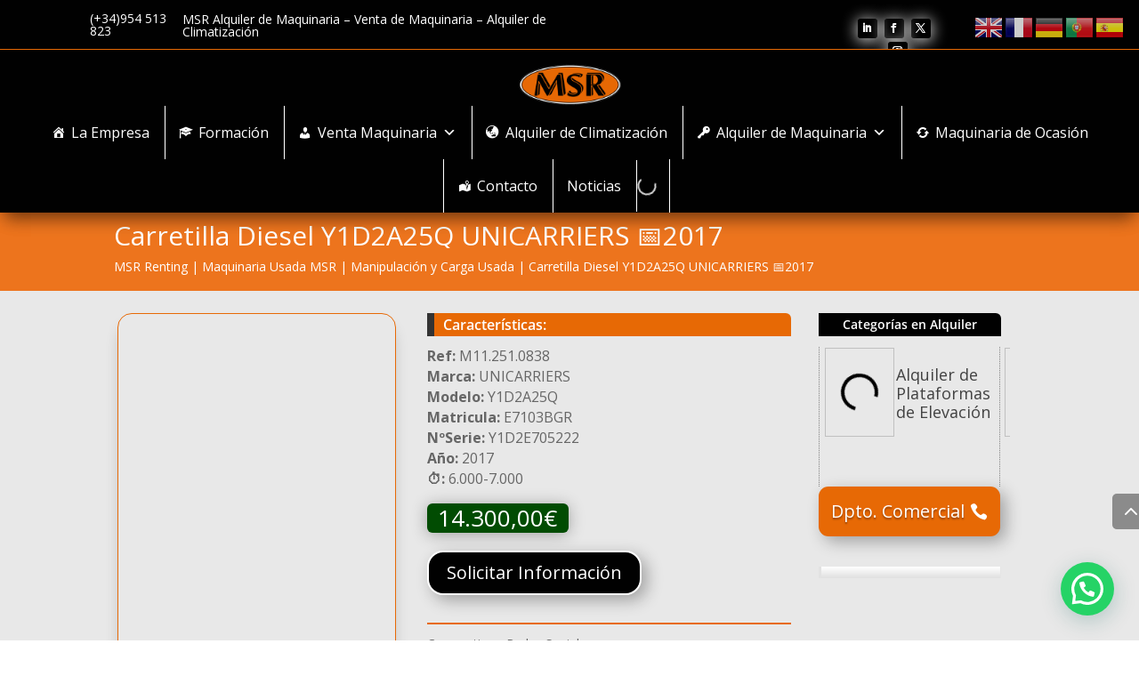

--- FILE ---
content_type: text/html; charset=UTF-8
request_url: https://www.msrenting.com/producto/carretilla-diesel-y1d2a25q-unicarriers-%F0%9F%93%852017
body_size: 54171
content:
<!DOCTYPE html>
<html lang="es">
<head>
<meta charset="UTF-8" />
<meta http-equiv="X-UA-Compatible" content="IE=edge">
<link rel="pingback" href="https://www.msrenting.com/xmlrpc.php" />
<script type="text/javascript">
document.documentElement.className = 'js';
</script>
<link rel="preconnect" href="https://fonts.gstatic.com" crossorigin /><script id="diviarea-loader">window.DiviPopupData=window.DiviAreaConfig={"zIndex":1000000,"animateSpeed":400,"triggerClassPrefix":"show-popup-","idAttrib":"data-popup","modalIndicatorClass":"is-modal","blockingIndicatorClass":"is-blocking","defaultShowCloseButton":true,"withCloseClass":"with-close","noCloseClass":"no-close","triggerCloseClass":"close","singletonClass":"single","darkModeClass":"dark","noShadowClass":"no-shadow","altCloseClass":"close-alt","popupSelector":".et_pb_section.popup","initializeOnEvent":"et_pb_after_init_modules","popupWrapperClass":"area-outer-wrap","fullHeightClass":"full-height","openPopupClass":"da-overlay-visible","overlayClass":"da-overlay","exitIndicatorClass":"on-exit","hoverTriggerClass":"on-hover","clickTriggerClass":"on-click","onExitDelay":2000,"notMobileClass":"not-mobile","notTabletClass":"not-tablet","notDesktopClass":"not-desktop","baseContext":"body","activePopupClass":"is-open","closeButtonClass":"da-close","withLoaderClass":"with-loader","debug":false,"ajaxUrl":"https:\/\/www.msrenting.com\/wp-admin\/admin-ajax.php","sys":[]};var divimode_loader=function(){"use strict";!function(t){t.DiviArea=t.DiviPopup={loaded:!1};var n=t.DiviArea,i=n.Hooks={},o={};function r(t,n,i){var r,e,c;if("string"==typeof t)if(o[t]){if(n)if((r=o[t])&&i)for(c=r.length;c--;)(e=r[c]).callback===n&&e.context===i&&(r[c]=!1);else for(c=r.length;c--;)r[c].callback===n&&(r[c]=!1)}else o[t]=[]}function e(t,n,i,r){if("string"==typeof t){var e={callback:n,priority:i,context:r},c=o[t];c?(c.push(e),c=function(t){var n,i,o,r,e=t.length;for(r=1;r<e;r++)for(n=t[r],i=r;i>0;i--)(o=t[i-1]).priority>n.priority&&(t[i]=o,t[i-1]=n);return t}(c)):c=[e],o[t]=c}}function c(t,n,i){"string"==typeof n&&(n=[n]);var r,e,c=[];for(r=0;r<n.length;r++)Array.prototype.push.apply(c,o[n[r]]);for(e=0;e<c.length;e++){var a=void 0;c[e]&&"function"==typeof c[e].callback&&("filter"===t?void 0!==(a=c[e].callback.apply(c[e].context,i))&&(i[0]=a):c[e].callback.apply(c[e].context,i))}if("filter"===t)return i[0]}i.silent=function(){return i},n.removeFilter=i.removeFilter=function(t,n){r(t,n)},n.removeAction=i.removeAction=function(t,n){r(t,n)},n.applyFilters=i.applyFilters=function(t){for(var n=[],i=arguments.length-1;i-- >0;)n[i]=arguments[i+1];return c("filter",t,n)},n.doAction=i.doAction=function(t){for(var n=[],i=arguments.length-1;i-- >0;)n[i]=arguments[i+1];c("action",t,n)},n.addFilter=i.addFilter=function(n,i,o,r){e(n,i,parseInt(o||10,10),r||t)},n.addAction=i.addAction=function(n,i,o,r){e(n,i,parseInt(o||10,10),r||t)},n.addActionOnce=i.addActionOnce=function(n,i,o,c){e(n,i,parseInt(o||10,10),c||t),e(n,(function(){r(n,i)}),1+parseInt(o||10,10),c||t)}}(window);return{}}();
</script><style id="et-divi-open-sans-inline-css">/* Original: https://fonts.googleapis.com/css?family=Open+Sans:300italic,400italic,600italic,700italic,800italic,400,300,600,700,800&#038;subset=cyrillic,cyrillic-ext,greek,greek-ext,hebrew,latin,latin-ext,vietnamese&#038;display=swap *//* User Agent: Mozilla/5.0 (Unknown; Linux x86_64) AppleWebKit/538.1 (KHTML, like Gecko) Safari/538.1 Daum/4.1 */@font-face {font-family: 'Open Sans';font-style: italic;font-weight: 300;font-stretch: normal;font-display: swap;src: url(https://fonts.gstatic.com/s/opensans/v44/memQYaGs126MiZpBA-UFUIcVXSCEkx2cmqvXlWq8tWZ0Pw86hd0Rk5hkaVc.ttf) format('truetype');}@font-face {font-family: 'Open Sans';font-style: italic;font-weight: 400;font-stretch: normal;font-display: swap;src: url(https://fonts.gstatic.com/s/opensans/v44/memQYaGs126MiZpBA-UFUIcVXSCEkx2cmqvXlWq8tWZ0Pw86hd0Rk8ZkaVc.ttf) format('truetype');}@font-face {font-family: 'Open Sans';font-style: italic;font-weight: 600;font-stretch: normal;font-display: swap;src: url(https://fonts.gstatic.com/s/opensans/v44/memQYaGs126MiZpBA-UFUIcVXSCEkx2cmqvXlWq8tWZ0Pw86hd0RkxhjaVc.ttf) format('truetype');}@font-face {font-family: 'Open Sans';font-style: italic;font-weight: 700;font-stretch: normal;font-display: swap;src: url(https://fonts.gstatic.com/s/opensans/v44/memQYaGs126MiZpBA-UFUIcVXSCEkx2cmqvXlWq8tWZ0Pw86hd0RkyFjaVc.ttf) format('truetype');}@font-face {font-family: 'Open Sans';font-style: italic;font-weight: 800;font-stretch: normal;font-display: swap;src: url(https://fonts.gstatic.com/s/opensans/v44/memQYaGs126MiZpBA-UFUIcVXSCEkx2cmqvXlWq8tWZ0Pw86hd0Rk0ZjaVc.ttf) format('truetype');}@font-face {font-family: 'Open Sans';font-style: normal;font-weight: 300;font-stretch: normal;font-display: swap;src: url(https://fonts.gstatic.com/s/opensans/v44/memSYaGs126MiZpBA-UvWbX2vVnXBbObj2OVZyOOSr4dVJWUgsiH0C4n.ttf) format('truetype');}@font-face {font-family: 'Open Sans';font-style: normal;font-weight: 400;font-stretch: normal;font-display: swap;src: url(https://fonts.gstatic.com/s/opensans/v44/memSYaGs126MiZpBA-UvWbX2vVnXBbObj2OVZyOOSr4dVJWUgsjZ0C4n.ttf) format('truetype');}@font-face {font-family: 'Open Sans';font-style: normal;font-weight: 600;font-stretch: normal;font-display: swap;src: url(https://fonts.gstatic.com/s/opensans/v44/memSYaGs126MiZpBA-UvWbX2vVnXBbObj2OVZyOOSr4dVJWUgsgH1y4n.ttf) format('truetype');}@font-face {font-family: 'Open Sans';font-style: normal;font-weight: 700;font-stretch: normal;font-display: swap;src: url(https://fonts.gstatic.com/s/opensans/v44/memSYaGs126MiZpBA-UvWbX2vVnXBbObj2OVZyOOSr4dVJWUgsg-1y4n.ttf) format('truetype');}@font-face {font-family: 'Open Sans';font-style: normal;font-weight: 800;font-stretch: normal;font-display: swap;src: url(https://fonts.gstatic.com/s/opensans/v44/memSYaGs126MiZpBA-UvWbX2vVnXBbObj2OVZyOOSr4dVJWUgshZ1y4n.ttf) format('truetype');}/* User Agent: Mozilla/5.0 (Windows NT 6.1; WOW64; rv:27.0) Gecko/20100101 Firefox/27.0 */@font-face {font-family: 'Open Sans';font-style: italic;font-weight: 300;font-stretch: normal;font-display: swap;src: url(https://fonts.gstatic.com/l/font?kit=memQYaGs126MiZpBA-UFUIcVXSCEkx2cmqvXlWq8tWZ0Pw86hd0Rk5hkaVQ&skey=743457fe2cc29280&v=v44) format('woff');}@font-face {font-family: 'Open Sans';font-style: italic;font-weight: 400;font-stretch: normal;font-display: swap;src: url(https://fonts.gstatic.com/l/font?kit=memQYaGs126MiZpBA-UFUIcVXSCEkx2cmqvXlWq8tWZ0Pw86hd0Rk8ZkaVQ&skey=743457fe2cc29280&v=v44) format('woff');}@font-face {font-family: 'Open Sans';font-style: italic;font-weight: 600;font-stretch: normal;font-display: swap;src: url(https://fonts.gstatic.com/l/font?kit=memQYaGs126MiZpBA-UFUIcVXSCEkx2cmqvXlWq8tWZ0Pw86hd0RkxhjaVQ&skey=743457fe2cc29280&v=v44) format('woff');}@font-face {font-family: 'Open Sans';font-style: italic;font-weight: 700;font-stretch: normal;font-display: swap;src: url(https://fonts.gstatic.com/l/font?kit=memQYaGs126MiZpBA-UFUIcVXSCEkx2cmqvXlWq8tWZ0Pw86hd0RkyFjaVQ&skey=743457fe2cc29280&v=v44) format('woff');}@font-face {font-family: 'Open Sans';font-style: italic;font-weight: 800;font-stretch: normal;font-display: swap;src: url(https://fonts.gstatic.com/l/font?kit=memQYaGs126MiZpBA-UFUIcVXSCEkx2cmqvXlWq8tWZ0Pw86hd0Rk0ZjaVQ&skey=743457fe2cc29280&v=v44) format('woff');}@font-face {font-family: 'Open Sans';font-style: normal;font-weight: 300;font-stretch: normal;font-display: swap;src: url(https://fonts.gstatic.com/l/font?kit=memSYaGs126MiZpBA-UvWbX2vVnXBbObj2OVZyOOSr4dVJWUgsiH0C4k&skey=62c1cbfccc78b4b2&v=v44) format('woff');}@font-face {font-family: 'Open Sans';font-style: normal;font-weight: 400;font-stretch: normal;font-display: swap;src: url(https://fonts.gstatic.com/l/font?kit=memSYaGs126MiZpBA-UvWbX2vVnXBbObj2OVZyOOSr4dVJWUgsjZ0C4k&skey=62c1cbfccc78b4b2&v=v44) format('woff');}@font-face {font-family: 'Open Sans';font-style: normal;font-weight: 600;font-stretch: normal;font-display: swap;src: url(https://fonts.gstatic.com/l/font?kit=memSYaGs126MiZpBA-UvWbX2vVnXBbObj2OVZyOOSr4dVJWUgsgH1y4k&skey=62c1cbfccc78b4b2&v=v44) format('woff');}@font-face {font-family: 'Open Sans';font-style: normal;font-weight: 700;font-stretch: normal;font-display: swap;src: url(https://fonts.gstatic.com/l/font?kit=memSYaGs126MiZpBA-UvWbX2vVnXBbObj2OVZyOOSr4dVJWUgsg-1y4k&skey=62c1cbfccc78b4b2&v=v44) format('woff');}@font-face {font-family: 'Open Sans';font-style: normal;font-weight: 800;font-stretch: normal;font-display: swap;src: url(https://fonts.gstatic.com/l/font?kit=memSYaGs126MiZpBA-UvWbX2vVnXBbObj2OVZyOOSr4dVJWUgshZ1y4k&skey=62c1cbfccc78b4b2&v=v44) format('woff');}/* User Agent: Mozilla/5.0 (Windows NT 6.3; rv:39.0) Gecko/20100101 Firefox/39.0 */@font-face {font-family: 'Open Sans';font-style: italic;font-weight: 300;font-stretch: normal;font-display: swap;src: url(https://fonts.gstatic.com/s/opensans/v44/memQYaGs126MiZpBA-UFUIcVXSCEkx2cmqvXlWq8tWZ0Pw86hd0Rk5hkaVI.woff2) format('woff2');}@font-face {font-family: 'Open Sans';font-style: italic;font-weight: 400;font-stretch: normal;font-display: swap;src: url(https://fonts.gstatic.com/s/opensans/v44/memQYaGs126MiZpBA-UFUIcVXSCEkx2cmqvXlWq8tWZ0Pw86hd0Rk8ZkaVI.woff2) format('woff2');}@font-face {font-family: 'Open Sans';font-style: italic;font-weight: 600;font-stretch: normal;font-display: swap;src: url(https://fonts.gstatic.com/s/opensans/v44/memQYaGs126MiZpBA-UFUIcVXSCEkx2cmqvXlWq8tWZ0Pw86hd0RkxhjaVI.woff2) format('woff2');}@font-face {font-family: 'Open Sans';font-style: italic;font-weight: 700;font-stretch: normal;font-display: swap;src: url(https://fonts.gstatic.com/s/opensans/v44/memQYaGs126MiZpBA-UFUIcVXSCEkx2cmqvXlWq8tWZ0Pw86hd0RkyFjaVI.woff2) format('woff2');}@font-face {font-family: 'Open Sans';font-style: italic;font-weight: 800;font-stretch: normal;font-display: swap;src: url(https://fonts.gstatic.com/s/opensans/v44/memQYaGs126MiZpBA-UFUIcVXSCEkx2cmqvXlWq8tWZ0Pw86hd0Rk0ZjaVI.woff2) format('woff2');}@font-face {font-family: 'Open Sans';font-style: normal;font-weight: 300;font-stretch: normal;font-display: swap;src: url(https://fonts.gstatic.com/s/opensans/v44/memSYaGs126MiZpBA-UvWbX2vVnXBbObj2OVZyOOSr4dVJWUgsiH0C4i.woff2) format('woff2');}@font-face {font-family: 'Open Sans';font-style: normal;font-weight: 400;font-stretch: normal;font-display: swap;src: url(https://fonts.gstatic.com/s/opensans/v44/memSYaGs126MiZpBA-UvWbX2vVnXBbObj2OVZyOOSr4dVJWUgsjZ0C4i.woff2) format('woff2');}@font-face {font-family: 'Open Sans';font-style: normal;font-weight: 600;font-stretch: normal;font-display: swap;src: url(https://fonts.gstatic.com/s/opensans/v44/memSYaGs126MiZpBA-UvWbX2vVnXBbObj2OVZyOOSr4dVJWUgsgH1y4i.woff2) format('woff2');}@font-face {font-family: 'Open Sans';font-style: normal;font-weight: 700;font-stretch: normal;font-display: swap;src: url(https://fonts.gstatic.com/s/opensans/v44/memSYaGs126MiZpBA-UvWbX2vVnXBbObj2OVZyOOSr4dVJWUgsg-1y4i.woff2) format('woff2');}@font-face {font-family: 'Open Sans';font-style: normal;font-weight: 800;font-stretch: normal;font-display: swap;src: url(https://fonts.gstatic.com/s/opensans/v44/memSYaGs126MiZpBA-UvWbX2vVnXBbObj2OVZyOOSr4dVJWUgshZ1y4i.woff2) format('woff2');}</style><meta name='robots' content='index, follow, max-image-preview:large, max-snippet:-1, max-video-preview:-1' />
<script type="text/javascript">
let jqueryParams=[],jQuery=function(r){return jqueryParams=[...jqueryParams,r],jQuery},$=function(r){return jqueryParams=[...jqueryParams,r],$};window.jQuery=jQuery,window.$=jQuery;let customHeadScripts=!1;jQuery.fn=jQuery.prototype={},$.fn=jQuery.prototype={},jQuery.noConflict=function(r){if(window.jQuery)return jQuery=window.jQuery,$=window.jQuery,customHeadScripts=!0,jQuery.noConflict},jQuery.ready=function(r){jqueryParams=[...jqueryParams,r]},$.ready=function(r){jqueryParams=[...jqueryParams,r]},jQuery.load=function(r){jqueryParams=[...jqueryParams,r]},$.load=function(r){jqueryParams=[...jqueryParams,r]},jQuery.fn.ready=function(r){jqueryParams=[...jqueryParams,r]},$.fn.ready=function(r){jqueryParams=[...jqueryParams,r]};</script>
<!-- This site is optimized with the Yoast SEO plugin v26.7 - https://yoast.com/wordpress/plugins/seo/ -->
<title>Alquiler Carretilla Diesel Y1D2A25Q UNICARRIERS 📅2017 - MSRenting</title>
<meta name="description" content="Venta de Carretilla Diesel de ocasión Unicarriers Y1D2A25Q, revisada por nuestros técnicos. Maquinaría de ocasión MSR Ocasión. ☎954 513 823" />
<link rel="canonical" href="https://www.msrenting.com/producto/carretilla-diesel-y1d2a25q-unicarriers-📅2017" />
<meta property="og:locale" content="es_ES" />
<meta property="og:type" content="article" />
<meta property="og:title" content="Alquiler Carretilla Diesel Y1D2A25Q UNICARRIERS 📅2017 - MSRenting" />
<meta property="og:description" content="Venta de Carretilla Diesel de ocasión Unicarriers Y1D2A25Q, revisada por nuestros técnicos. Maquinaría de ocasión MSR Ocasión. ☎954 513 823" />
<meta property="og:url" content="https://www.msrenting.com/producto/carretilla-diesel-y1d2a25q-unicarriers-📅2017" />
<meta property="og:site_name" content="MSR Alquiler de Maquinaria y Climatización - MSRenting" />
<meta property="article:publisher" content="https://www.facebook.com/msralquilerdemaquinaria/" />
<meta property="article:modified_time" content="2025-12-30T16:44:35+00:00" />
<meta property="og:image" content="https://www.msrenting.com/wp-content/uploads/2025/01/MSR-2-scaled.jpg" />
<meta property="og:image:width" content="1920" />
<meta property="og:image:height" content="2560" />
<meta property="og:image:type" content="image/jpeg" />
<meta name="twitter:card" content="summary_large_image" />
<meta name="twitter:site" content="@msrenting" />
<meta name="twitter:label1" content="Tiempo de lectura" />
<meta name="twitter:data1" content="1 minuto" />
<script type="application/ld+json" class="yoast-schema-graph">{"@context":"https://schema.org","@graph":[{"@type":"WebPage","@id":"https://www.msrenting.com/producto/carretilla-diesel-y1d2a25q-unicarriers-%f0%9f%93%852017","url":"https://www.msrenting.com/producto/carretilla-diesel-y1d2a25q-unicarriers-%f0%9f%93%852017","name":"Alquiler Carretilla Diesel Y1D2A25Q UNICARRIERS 📅2017 - MSRenting","isPartOf":{"@id":"https://www.msrenting.com/#website"},"primaryImageOfPage":{"@id":"https://www.msrenting.com/producto/carretilla-diesel-y1d2a25q-unicarriers-%f0%9f%93%852017#primaryimage"},"image":{"@id":"https://www.msrenting.com/producto/carretilla-diesel-y1d2a25q-unicarriers-%f0%9f%93%852017#primaryimage"},"thumbnailUrl":"https://www.msrenting.com/wp-content/uploads/2025/01/MSR-2-scaled.jpg","datePublished":"2023-11-14T15:57:54+00:00","dateModified":"2025-12-30T16:44:35+00:00","description":"Venta de Carretilla Diesel de ocasión Unicarriers Y1D2A25Q, revisada por nuestros técnicos. Maquinaría de ocasión MSR Ocasión. ☎954 513 823","breadcrumb":{"@id":"https://www.msrenting.com/producto/carretilla-diesel-y1d2a25q-unicarriers-%f0%9f%93%852017#breadcrumb"},"inLanguage":"es","potentialAction":[{"@type":"ReadAction","target":["https://www.msrenting.com/producto/carretilla-diesel-y1d2a25q-unicarriers-%f0%9f%93%852017"]}]},{"@type":"ImageObject","inLanguage":"es","@id":"https://www.msrenting.com/producto/carretilla-diesel-y1d2a25q-unicarriers-%f0%9f%93%852017#primaryimage","url":"https://www.msrenting.com/wp-content/uploads/2025/01/MSR-2-scaled.jpg","contentUrl":"https://www.msrenting.com/wp-content/uploads/2025/01/MSR-2-scaled.jpg","width":1920,"height":2560},{"@type":"BreadcrumbList","@id":"https://www.msrenting.com/producto/carretilla-diesel-y1d2a25q-unicarriers-%f0%9f%93%852017#breadcrumb","itemListElement":[{"@type":"ListItem","position":1,"name":"Portada","item":"https://www.msrenting.com/"},{"@type":"ListItem","position":2,"name":"Tienda","item":"https://www.msrenting.com/tienda"},{"@type":"ListItem","position":3,"name":"Carretilla Diesel Y1D2A25Q UNICARRIERS 📅2017"}]},{"@type":"WebSite","@id":"https://www.msrenting.com/#website","url":"https://www.msrenting.com/","name":"MSR Alquiler de Maquinaria y climatización","description":"Especialistas en Alquiler de Maquinaria en Sevilla. Amplio catálogo de maquinaria de construcción y equipos de climatización. Servicio profesional y asesoramiento técnico.","publisher":{"@id":"https://www.msrenting.com/#organization"},"alternateName":"MSR","potentialAction":[{"@type":"SearchAction","target":{"@type":"EntryPoint","urlTemplate":"https://www.msrenting.com/?s={search_term_string}"},"query-input":{"@type":"PropertyValueSpecification","valueRequired":true,"valueName":"search_term_string"}}],"inLanguage":"es"},{"@type":"Organization","@id":"https://www.msrenting.com/#organization","name":"MSR Alquiler de Maquinaria","alternateName":"MSR - MSrenting","url":"https://www.msrenting.com/","logo":{"@type":"ImageObject","inLanguage":"es","@id":"https://www.msrenting.com/#/schema/logo/image/","url":"https://www.msrenting.com/wp-content/uploads/2023/10/ICON_MSR.png","contentUrl":"https://www.msrenting.com/wp-content/uploads/2023/10/ICON_MSR.png","width":183,"height":183,"caption":"MSR Alquiler de Maquinaria"},"image":{"@id":"https://www.msrenting.com/#/schema/logo/image/"},"sameAs":["https://www.facebook.com/msralquilerdemaquinaria/","https://x.com/msrenting","https://es.linkedin.com/company/mantenimientoyserviciosderenting","https://www.instagram.com/Msr_Alquiler/"]}]}</script>
<!-- / Yoast SEO plugin. -->
<link rel='dns-prefetch' href='//www.msrenting.com' />
<link rel='dns-prefetch' href='//fonts.googleapis.com' />
<link rel="alternate" type="application/rss+xml" title="MSR Alquiler de Maquinaria y Climatización - MSRenting &raquo; Feed" href="https://www.msrenting.com/feed" />
<meta content="OV Child v.1.0.0" name="generator"/><style id='wp-block-library-inline-css' type='text/css'>
:root{--wp-block-synced-color:#7a00df;--wp-block-synced-color--rgb:122,0,223;--wp-bound-block-color:var(--wp-block-synced-color);--wp-editor-canvas-background:#ddd;--wp-admin-theme-color:#007cba;--wp-admin-theme-color--rgb:0,124,186;--wp-admin-theme-color-darker-10:#006ba1;--wp-admin-theme-color-darker-10--rgb:0,107,160.5;--wp-admin-theme-color-darker-20:#005a87;--wp-admin-theme-color-darker-20--rgb:0,90,135;--wp-admin-border-width-focus:2px}@media (min-resolution:192dpi){:root{--wp-admin-border-width-focus:1.5px}}.wp-element-button{cursor:pointer}:root .has-very-light-gray-background-color{background-color:#eee}:root .has-very-dark-gray-background-color{background-color:#313131}:root .has-very-light-gray-color{color:#eee}:root .has-very-dark-gray-color{color:#313131}:root .has-vivid-green-cyan-to-vivid-cyan-blue-gradient-background{background:linear-gradient(135deg,#00d084,#0693e3)}:root .has-purple-crush-gradient-background{background:linear-gradient(135deg,#34e2e4,#4721fb 50%,#ab1dfe)}:root .has-hazy-dawn-gradient-background{background:linear-gradient(135deg,#faaca8,#dad0ec)}:root .has-subdued-olive-gradient-background{background:linear-gradient(135deg,#fafae1,#67a671)}:root .has-atomic-cream-gradient-background{background:linear-gradient(135deg,#fdd79a,#004a59)}:root .has-nightshade-gradient-background{background:linear-gradient(135deg,#330968,#31cdcf)}:root .has-midnight-gradient-background{background:linear-gradient(135deg,#020381,#2874fc)}:root{--wp--preset--font-size--normal:16px;--wp--preset--font-size--huge:42px}.has-regular-font-size{font-size:1em}.has-larger-font-size{font-size:2.625em}.has-normal-font-size{font-size:var(--wp--preset--font-size--normal)}.has-huge-font-size{font-size:var(--wp--preset--font-size--huge)}.has-text-align-center{text-align:center}.has-text-align-left{text-align:left}.has-text-align-right{text-align:right}.has-fit-text{white-space:nowrap!important}#end-resizable-editor-section{display:none}.aligncenter{clear:both}.items-justified-left{justify-content:flex-start}.items-justified-center{justify-content:center}.items-justified-right{justify-content:flex-end}.items-justified-space-between{justify-content:space-between}.screen-reader-text{border:0;clip-path:inset(50%);height:1px;margin:-1px;overflow:hidden;padding:0;position:absolute;width:1px;word-wrap:normal!important}.screen-reader-text:focus{background-color:#ddd;clip-path:none;color:#444;display:block;font-size:1em;height:auto;left:5px;line-height:normal;padding:15px 23px 14px;text-decoration:none;top:5px;width:auto;z-index:100000}html :where(.has-border-color){border-style:solid}html :where([style*=border-top-color]){border-top-style:solid}html :where([style*=border-right-color]){border-right-style:solid}html :where([style*=border-bottom-color]){border-bottom-style:solid}html :where([style*=border-left-color]){border-left-style:solid}html :where([style*=border-width]){border-style:solid}html :where([style*=border-top-width]){border-top-style:solid}html :where([style*=border-right-width]){border-right-style:solid}html :where([style*=border-bottom-width]){border-bottom-style:solid}html :where([style*=border-left-width]){border-left-style:solid}html :where(img[class*=wp-image-]){height:auto;max-width:100%}:where(figure){margin:0 0 1em}html :where(.is-position-sticky){--wp-admin--admin-bar--position-offset:var(--wp-admin--admin-bar--height,0px)}@media screen and (max-width:600px){html :where(.is-position-sticky){--wp-admin--admin-bar--position-offset:0px}}
/*# sourceURL=wp-block-library-inline-css */
</style><style id='wp-block-columns-inline-css' type='text/css'>
.wp-block-columns{box-sizing:border-box;display:flex;flex-wrap:wrap!important}@media (min-width:782px){.wp-block-columns{flex-wrap:nowrap!important}}.wp-block-columns{align-items:normal!important}.wp-block-columns.are-vertically-aligned-top{align-items:flex-start}.wp-block-columns.are-vertically-aligned-center{align-items:center}.wp-block-columns.are-vertically-aligned-bottom{align-items:flex-end}@media (max-width:781px){.wp-block-columns:not(.is-not-stacked-on-mobile)>.wp-block-column{flex-basis:100%!important}}@media (min-width:782px){.wp-block-columns:not(.is-not-stacked-on-mobile)>.wp-block-column{flex-basis:0;flex-grow:1}.wp-block-columns:not(.is-not-stacked-on-mobile)>.wp-block-column[style*=flex-basis]{flex-grow:0}}.wp-block-columns.is-not-stacked-on-mobile{flex-wrap:nowrap!important}.wp-block-columns.is-not-stacked-on-mobile>.wp-block-column{flex-basis:0;flex-grow:1}.wp-block-columns.is-not-stacked-on-mobile>.wp-block-column[style*=flex-basis]{flex-grow:0}:where(.wp-block-columns){margin-bottom:1.75em}:where(.wp-block-columns.has-background){padding:1.25em 2.375em}.wp-block-column{flex-grow:1;min-width:0;overflow-wrap:break-word;word-break:break-word}.wp-block-column.is-vertically-aligned-top{align-self:flex-start}.wp-block-column.is-vertically-aligned-center{align-self:center}.wp-block-column.is-vertically-aligned-bottom{align-self:flex-end}.wp-block-column.is-vertically-aligned-stretch{align-self:stretch}.wp-block-column.is-vertically-aligned-bottom,.wp-block-column.is-vertically-aligned-center,.wp-block-column.is-vertically-aligned-top{width:100%}
/*# sourceURL=https://www.msrenting.com/wp-includes/blocks/columns/style.min.css */
</style>
<style id='wp-block-group-inline-css' type='text/css'>
.wp-block-group{box-sizing:border-box}:where(.wp-block-group.wp-block-group-is-layout-constrained){position:relative}
/*# sourceURL=https://www.msrenting.com/wp-includes/blocks/group/style.min.css */
</style>
<style id='wp-block-group-theme-inline-css' type='text/css'>
:where(.wp-block-group.has-background){padding:1.25em 2.375em}
/*# sourceURL=https://www.msrenting.com/wp-includes/blocks/group/theme.min.css */
</style>
<style id='global-styles-inline-css' type='text/css'>
:root{--wp--preset--aspect-ratio--square: 1;--wp--preset--aspect-ratio--4-3: 4/3;--wp--preset--aspect-ratio--3-4: 3/4;--wp--preset--aspect-ratio--3-2: 3/2;--wp--preset--aspect-ratio--2-3: 2/3;--wp--preset--aspect-ratio--16-9: 16/9;--wp--preset--aspect-ratio--9-16: 9/16;--wp--preset--color--black: #000000;--wp--preset--color--cyan-bluish-gray: #abb8c3;--wp--preset--color--white: #ffffff;--wp--preset--color--pale-pink: #f78da7;--wp--preset--color--vivid-red: #cf2e2e;--wp--preset--color--luminous-vivid-orange: #ff6900;--wp--preset--color--luminous-vivid-amber: #fcb900;--wp--preset--color--light-green-cyan: #7bdcb5;--wp--preset--color--vivid-green-cyan: #00d084;--wp--preset--color--pale-cyan-blue: #8ed1fc;--wp--preset--color--vivid-cyan-blue: #0693e3;--wp--preset--color--vivid-purple: #9b51e0;--wp--preset--gradient--vivid-cyan-blue-to-vivid-purple: linear-gradient(135deg,rgb(6,147,227) 0%,rgb(155,81,224) 100%);--wp--preset--gradient--light-green-cyan-to-vivid-green-cyan: linear-gradient(135deg,rgb(122,220,180) 0%,rgb(0,208,130) 100%);--wp--preset--gradient--luminous-vivid-amber-to-luminous-vivid-orange: linear-gradient(135deg,rgb(252,185,0) 0%,rgb(255,105,0) 100%);--wp--preset--gradient--luminous-vivid-orange-to-vivid-red: linear-gradient(135deg,rgb(255,105,0) 0%,rgb(207,46,46) 100%);--wp--preset--gradient--very-light-gray-to-cyan-bluish-gray: linear-gradient(135deg,rgb(238,238,238) 0%,rgb(169,184,195) 100%);--wp--preset--gradient--cool-to-warm-spectrum: linear-gradient(135deg,rgb(74,234,220) 0%,rgb(151,120,209) 20%,rgb(207,42,186) 40%,rgb(238,44,130) 60%,rgb(251,105,98) 80%,rgb(254,248,76) 100%);--wp--preset--gradient--blush-light-purple: linear-gradient(135deg,rgb(255,206,236) 0%,rgb(152,150,240) 100%);--wp--preset--gradient--blush-bordeaux: linear-gradient(135deg,rgb(254,205,165) 0%,rgb(254,45,45) 50%,rgb(107,0,62) 100%);--wp--preset--gradient--luminous-dusk: linear-gradient(135deg,rgb(255,203,112) 0%,rgb(199,81,192) 50%,rgb(65,88,208) 100%);--wp--preset--gradient--pale-ocean: linear-gradient(135deg,rgb(255,245,203) 0%,rgb(182,227,212) 50%,rgb(51,167,181) 100%);--wp--preset--gradient--electric-grass: linear-gradient(135deg,rgb(202,248,128) 0%,rgb(113,206,126) 100%);--wp--preset--gradient--midnight: linear-gradient(135deg,rgb(2,3,129) 0%,rgb(40,116,252) 100%);--wp--preset--font-size--small: 13px;--wp--preset--font-size--medium: 20px;--wp--preset--font-size--large: 36px;--wp--preset--font-size--x-large: 42px;--wp--preset--spacing--20: 0.44rem;--wp--preset--spacing--30: 0.67rem;--wp--preset--spacing--40: 1rem;--wp--preset--spacing--50: 1.5rem;--wp--preset--spacing--60: 2.25rem;--wp--preset--spacing--70: 3.38rem;--wp--preset--spacing--80: 5.06rem;--wp--preset--shadow--natural: 6px 6px 9px rgba(0, 0, 0, 0.2);--wp--preset--shadow--deep: 12px 12px 50px rgba(0, 0, 0, 0.4);--wp--preset--shadow--sharp: 6px 6px 0px rgba(0, 0, 0, 0.2);--wp--preset--shadow--outlined: 6px 6px 0px -3px rgb(255, 255, 255), 6px 6px rgb(0, 0, 0);--wp--preset--shadow--crisp: 6px 6px 0px rgb(0, 0, 0);}:root { --wp--style--global--content-size: 823px;--wp--style--global--wide-size: 1080px; }:where(body) { margin: 0; }.wp-site-blocks > .alignleft { float: left; margin-right: 2em; }.wp-site-blocks > .alignright { float: right; margin-left: 2em; }.wp-site-blocks > .aligncenter { justify-content: center; margin-left: auto; margin-right: auto; }:where(.is-layout-flex){gap: 0.5em;}:where(.is-layout-grid){gap: 0.5em;}.is-layout-flow > .alignleft{float: left;margin-inline-start: 0;margin-inline-end: 2em;}.is-layout-flow > .alignright{float: right;margin-inline-start: 2em;margin-inline-end: 0;}.is-layout-flow > .aligncenter{margin-left: auto !important;margin-right: auto !important;}.is-layout-constrained > .alignleft{float: left;margin-inline-start: 0;margin-inline-end: 2em;}.is-layout-constrained > .alignright{float: right;margin-inline-start: 2em;margin-inline-end: 0;}.is-layout-constrained > .aligncenter{margin-left: auto !important;margin-right: auto !important;}.is-layout-constrained > :where(:not(.alignleft):not(.alignright):not(.alignfull)){max-width: var(--wp--style--global--content-size);margin-left: auto !important;margin-right: auto !important;}.is-layout-constrained > .alignwide{max-width: var(--wp--style--global--wide-size);}body .is-layout-flex{display: flex;}.is-layout-flex{flex-wrap: wrap;align-items: center;}.is-layout-flex > :is(*, div){margin: 0;}body .is-layout-grid{display: grid;}.is-layout-grid > :is(*, div){margin: 0;}body{padding-top: 0px;padding-right: 0px;padding-bottom: 0px;padding-left: 0px;}:root :where(.wp-element-button, .wp-block-button__link){background-color: #32373c;border-width: 0;color: #fff;font-family: inherit;font-size: inherit;font-style: inherit;font-weight: inherit;letter-spacing: inherit;line-height: inherit;padding-top: calc(0.667em + 2px);padding-right: calc(1.333em + 2px);padding-bottom: calc(0.667em + 2px);padding-left: calc(1.333em + 2px);text-decoration: none;text-transform: inherit;}.has-black-color{color: var(--wp--preset--color--black) !important;}.has-cyan-bluish-gray-color{color: var(--wp--preset--color--cyan-bluish-gray) !important;}.has-white-color{color: var(--wp--preset--color--white) !important;}.has-pale-pink-color{color: var(--wp--preset--color--pale-pink) !important;}.has-vivid-red-color{color: var(--wp--preset--color--vivid-red) !important;}.has-luminous-vivid-orange-color{color: var(--wp--preset--color--luminous-vivid-orange) !important;}.has-luminous-vivid-amber-color{color: var(--wp--preset--color--luminous-vivid-amber) !important;}.has-light-green-cyan-color{color: var(--wp--preset--color--light-green-cyan) !important;}.has-vivid-green-cyan-color{color: var(--wp--preset--color--vivid-green-cyan) !important;}.has-pale-cyan-blue-color{color: var(--wp--preset--color--pale-cyan-blue) !important;}.has-vivid-cyan-blue-color{color: var(--wp--preset--color--vivid-cyan-blue) !important;}.has-vivid-purple-color{color: var(--wp--preset--color--vivid-purple) !important;}.has-black-background-color{background-color: var(--wp--preset--color--black) !important;}.has-cyan-bluish-gray-background-color{background-color: var(--wp--preset--color--cyan-bluish-gray) !important;}.has-white-background-color{background-color: var(--wp--preset--color--white) !important;}.has-pale-pink-background-color{background-color: var(--wp--preset--color--pale-pink) !important;}.has-vivid-red-background-color{background-color: var(--wp--preset--color--vivid-red) !important;}.has-luminous-vivid-orange-background-color{background-color: var(--wp--preset--color--luminous-vivid-orange) !important;}.has-luminous-vivid-amber-background-color{background-color: var(--wp--preset--color--luminous-vivid-amber) !important;}.has-light-green-cyan-background-color{background-color: var(--wp--preset--color--light-green-cyan) !important;}.has-vivid-green-cyan-background-color{background-color: var(--wp--preset--color--vivid-green-cyan) !important;}.has-pale-cyan-blue-background-color{background-color: var(--wp--preset--color--pale-cyan-blue) !important;}.has-vivid-cyan-blue-background-color{background-color: var(--wp--preset--color--vivid-cyan-blue) !important;}.has-vivid-purple-background-color{background-color: var(--wp--preset--color--vivid-purple) !important;}.has-black-border-color{border-color: var(--wp--preset--color--black) !important;}.has-cyan-bluish-gray-border-color{border-color: var(--wp--preset--color--cyan-bluish-gray) !important;}.has-white-border-color{border-color: var(--wp--preset--color--white) !important;}.has-pale-pink-border-color{border-color: var(--wp--preset--color--pale-pink) !important;}.has-vivid-red-border-color{border-color: var(--wp--preset--color--vivid-red) !important;}.has-luminous-vivid-orange-border-color{border-color: var(--wp--preset--color--luminous-vivid-orange) !important;}.has-luminous-vivid-amber-border-color{border-color: var(--wp--preset--color--luminous-vivid-amber) !important;}.has-light-green-cyan-border-color{border-color: var(--wp--preset--color--light-green-cyan) !important;}.has-vivid-green-cyan-border-color{border-color: var(--wp--preset--color--vivid-green-cyan) !important;}.has-pale-cyan-blue-border-color{border-color: var(--wp--preset--color--pale-cyan-blue) !important;}.has-vivid-cyan-blue-border-color{border-color: var(--wp--preset--color--vivid-cyan-blue) !important;}.has-vivid-purple-border-color{border-color: var(--wp--preset--color--vivid-purple) !important;}.has-vivid-cyan-blue-to-vivid-purple-gradient-background{background: var(--wp--preset--gradient--vivid-cyan-blue-to-vivid-purple) !important;}.has-light-green-cyan-to-vivid-green-cyan-gradient-background{background: var(--wp--preset--gradient--light-green-cyan-to-vivid-green-cyan) !important;}.has-luminous-vivid-amber-to-luminous-vivid-orange-gradient-background{background: var(--wp--preset--gradient--luminous-vivid-amber-to-luminous-vivid-orange) !important;}.has-luminous-vivid-orange-to-vivid-red-gradient-background{background: var(--wp--preset--gradient--luminous-vivid-orange-to-vivid-red) !important;}.has-very-light-gray-to-cyan-bluish-gray-gradient-background{background: var(--wp--preset--gradient--very-light-gray-to-cyan-bluish-gray) !important;}.has-cool-to-warm-spectrum-gradient-background{background: var(--wp--preset--gradient--cool-to-warm-spectrum) !important;}.has-blush-light-purple-gradient-background{background: var(--wp--preset--gradient--blush-light-purple) !important;}.has-blush-bordeaux-gradient-background{background: var(--wp--preset--gradient--blush-bordeaux) !important;}.has-luminous-dusk-gradient-background{background: var(--wp--preset--gradient--luminous-dusk) !important;}.has-pale-ocean-gradient-background{background: var(--wp--preset--gradient--pale-ocean) !important;}.has-electric-grass-gradient-background{background: var(--wp--preset--gradient--electric-grass) !important;}.has-midnight-gradient-background{background: var(--wp--preset--gradient--midnight) !important;}.has-small-font-size{font-size: var(--wp--preset--font-size--small) !important;}.has-medium-font-size{font-size: var(--wp--preset--font-size--medium) !important;}.has-large-font-size{font-size: var(--wp--preset--font-size--large) !important;}.has-x-large-font-size{font-size: var(--wp--preset--font-size--x-large) !important;}
:where(.wp-block-columns.is-layout-flex){gap: 2em;}:where(.wp-block-columns.is-layout-grid){gap: 2em;}
/*# sourceURL=global-styles-inline-css */
</style>
<style id='core-block-supports-inline-css' type='text/css'>
.wp-container-core-columns-is-layout-9d6595d7{flex-wrap:nowrap;}
/*# sourceURL=core-block-supports-inline-css */
</style>
<!-- <link rel='stylesheet' id='dica-builder-styles-css' href='https://www.msrenting.com/wp-content/plugins/dg-divi-carousel/assets/css/dica-builder.css?ver=3.0.0' type='text/css' media='all' /> -->
<!-- <link rel='stylesheet' id='dica-lightbox-styles-css' href='https://www.msrenting.com/wp-content/plugins/dg-divi-carousel/styles/light-box-styles.css?ver=3.0.0' type='text/css' media='all' /> -->
<!-- <link rel='stylesheet' id='swipe-style-css' href='https://www.msrenting.com/wp-content/plugins/dg-divi-carousel/styles/swiper.min.css?ver=3.0.0' type='text/css' media='all' /> -->
<!-- <link rel='stylesheet' id='photoswipe-css' href='https://www.msrenting.com/wp-content/plugins/woocommerce/assets/css/photoswipe/photoswipe.min.css?ver=10.4.3' type='text/css' media='all' /> -->
<!-- <link rel='stylesheet' id='photoswipe-default-skin-css' href='https://www.msrenting.com/wp-content/plugins/woocommerce/assets/css/photoswipe/default-skin/default-skin.min.css?ver=10.4.3' type='text/css' media='all' /> -->
<!-- <link rel='stylesheet' id='woocommerce-layout-css' href='https://www.msrenting.com/wp-content/plugins/woocommerce/assets/css/woocommerce-layout.css?ver=10.4.3' type='text/css' media='all' /> -->
<link rel="stylesheet" type="text/css" href="//www.msrenting.com/wp-content/cache/wpfc-minified/e4bno6wn/2szv9.css" media="all"/>
<!-- <link rel='stylesheet' id='woocommerce-smallscreen-css' href='https://www.msrenting.com/wp-content/plugins/woocommerce/assets/css/woocommerce-smallscreen.css?ver=10.4.3' type='text/css' media='only screen and (max-width: 768px)' /> -->
<link rel="stylesheet" type="text/css" href="//www.msrenting.com/wp-content/cache/wpfc-minified/q9lrdacw/2rzt1.css" media="only screen and (max-width: 768px)"/>
<!-- <link rel='stylesheet' id='woocommerce-general-css' href='https://www.msrenting.com/wp-content/plugins/woocommerce/assets/css/woocommerce.css?ver=10.4.3' type='text/css' media='all' /> -->
<link rel="stylesheet" type="text/css" href="//www.msrenting.com/wp-content/cache/wpfc-minified/kejkgg3k/2rzt1.css" media="all"/>
<style id='woocommerce-inline-inline-css' type='text/css'>
.woocommerce form .form-row .required { visibility: visible; }
/*# sourceURL=woocommerce-inline-inline-css */
</style>
<!-- <link rel='stylesheet' id='megamenu-css' href='https://www.msrenting.com/wp-content/uploads/maxmegamenu/style.css?ver=7383f9' type='text/css' media='all' /> -->
<!-- <link rel='stylesheet' id='dashicons-css' href='https://www.msrenting.com/wp-includes/css/dashicons.min.css?ver=6.9' type='text/css' media='all' /> -->
<!-- <link rel='stylesheet' id='et_monarch-css-css' href='https://www.msrenting.com/wp-content/plugins/monarch/css/style.css?ver=1.4.14' type='text/css' media='all' /> -->
<link rel="stylesheet" type="text/css" href="//www.msrenting.com/wp-content/cache/wpfc-minified/q6ufb4oc/2rzt1.css" media="all"/>
<link rel='stylesheet' id='et-gf-open-sans-css' href='https://fonts.googleapis.com/css?family=Open+Sans:400,700' type='text/css' media='all' />
<!-- <link rel='stylesheet' id='css-divi-area-css' href='https://www.msrenting.com/wp-content/plugins/popups-for-divi/styles/front.min.css?ver=3.2.3' type='text/css' media='all' /> -->
<style>[class*=et_pb_section_dap_]{width:100%}#et-boc .area-outer-wrap{max-height:100vh;max-width:100vw;pointer-events:none;position:fixed;z-index:100}#et-boc .area-outer-wrap.entry-content{padding:0}#et-boc .area-outer-wrap[data-da-type=popup]{min-width:320px;padding:10px}@media screen and (min-width:981px){#et-boc .area-outer-wrap[data-da-type=popup]{width:90%}}@media screen and (max-width:980px){#et-boc .area-outer-wrap[data-da-type=popup]{width:100%}}@media (min-width:981px){#et-boc .area-outer-wrap .et_pb_row.et_pb_equal_columns,#et-boc .area-outer-wrap .et_pb_row_inner.et_pb_equal_columns,#et-boc .area-outer-wrap .et_pb_section.et_pb_equal_columns>.et_pb_row{-webkit-box-flex:1;-ms-flex:1 0 auto;flex:1 0 auto}}#et-boc .area-outer-wrap[data-da-type=inline]{bottom:unset;height:unset;left:unset;max-height:unset;max-width:unset;position:relative;right:unset;top:unset;-webkit-transform:unset;transform:unset;width:unset}#et-boc .area-outer-wrap>[data-da-area]{-ms-scroll-chaining:none;-webkit-box-orient:vertical;-webkit-box-direction:normal;display:block!important;-ms-flex-direction:column;flex-direction:column;height:100%;margin:auto;overscroll-behavior:contain;pointer-events:all;position:relative}#et-boc .area-outer-wrap>[data-da-area]>.et_pb_section{-webkit-box-flex:1;-ms-flex:1 0 auto;flex:1 0 auto}#et-boc .area-outer-wrap>[data-da-area] .clearfix:after,#et-boc .area-outer-wrap>[data-da-area] .et_pb_row:after,#et-boc .area-outer-wrap>[data-da-area] .et_pb_row_inner:after,#et-boc .area-outer-wrap>[data-da-area] .et_pb_slides:after{content:""}#et-boc .area-outer-wrap.full-height[data-da-overflow=full_height]>[data-da-area],#et-boc .area-outer-wrap[data-da-overflow=clip]>[data-da-area]{overflow:auto}#et-boc .area-outer-wrap[data-da-overflow=show]>[data-da-area]{overflow:visible}#et-boc .area-outer-wrap[data-da-type=flyin].full-height,#et-boc .area-outer-wrap[data-da-type=popup].full-height{bottom:0!important;height:auto!important;margin-top:0!important;top:0!important}#et-boc .area-outer-wrap[data-da-type=flyin].full-height [data-da-area],#et-boc .area-outer-wrap[data-da-type=popup].full-height [data-da-area]{max-height:100%}#et-boc .area-outer-wrap[data-da-type=flyin].full-height[data-da-size=auto] .da-close-wrap,#et-boc .area-outer-wrap[data-da-type=popup].full-height[data-da-size=auto] .da-close-wrap{height:calc(100% - 20px)!important}#et-boc .area-outer-wrap[data-da-type=flyin].full-height:not([data-da-size=auto]) .da-close-wrap,#et-boc .area-outer-wrap[data-da-type=popup].full-height:not([data-da-size=auto]) .da-close-wrap{height:100%!important}#et-boc .area-outer-wrap[data-da-size=full_screen],#et-boc .area-outer-wrap[data-da-size=full_width]{max-width:100vw;min-width:100vw;padding-left:0;padding-right:0;width:100vw}#et-boc .area-outer-wrap[data-da-size=full_screen][data-da-position-v=bottom],#et-boc .area-outer-wrap[data-da-size=full_screen][data-da-position-v=top],#et-boc .area-outer-wrap[data-da-size=full_width][data-da-position-v=bottom],#et-boc .area-outer-wrap[data-da-size=full_width][data-da-position-v=top]{padding-bottom:0;padding-top:0}#et-boc .area-outer-wrap[data-da-size=full_screen] .et_pb_section,#et-boc .area-outer-wrap[data-da-size=full_width] .et_pb_section{max-width:none;min-width:100%;width:100%}#et-boc .area-outer-wrap[data-da-size=full_height],#et-boc .area-outer-wrap[data-da-size=full_screen]{height:100vh;max-height:100vh;min-height:100vh;padding-bottom:0;padding-top:0}#et-boc .area-outer-wrap[data-da-size=full_height][data-da-position-h=left],#et-boc .area-outer-wrap[data-da-size=full_height][data-da-position-h=right],#et-boc .area-outer-wrap[data-da-size=full_screen][data-da-position-h=left],#et-boc .area-outer-wrap[data-da-size=full_screen][data-da-position-h=right]{padding-left:0;padding-right:0}#et-boc .area-outer-wrap .da-close-wrap{display:block;left:50%;overflow:visible;pointer-events:none;position:absolute;text-align:right;top:50%;-webkit-transform:translate(-50%,-50%);transform:translate(-50%,-50%);-webkit-transition:opacity .6s .3s;-o-transition:opacity .6s .3s;transition:opacity .6s .3s;z-index:100}#et-boc .area-outer-wrap .da-close{-webkit-box-sizing:content-box;box-sizing:content-box;cursor:pointer;display:block;font-family:Courier New,monospace;font-size:20px;font-weight:700;height:30px;line-height:30px;opacity:.7;pointer-events:all;position:absolute;right:0;text-align:center;text-decoration:none;top:0;-webkit-transition:all .3s;-o-transition:all .3s;transition:all .3s;width:30px}#et-boc .area-outer-wrap .da-close:focus,#et-boc .area-outer-wrap .da-close:hover{opacity:1;-webkit-transform:scale(1.1);transform:scale(1.1)}#et-boc .area-outer-wrap[data-da-close-btn=no] .da-close-wrap{display:none!important}#et-boc .area-outer-wrap[data-da-close-btn=yes] .da-close-wrap{display:block}#et-boc .area-outer-wrap[data-da-color=light] .da-close{background:#fff2;-webkit-box-shadow:0 0 3px 1px #00000008;box-shadow:0 0 3px 1px #00000008;color:#333}#et-boc .area-outer-wrap[data-da-color=light] .da-close:focus,#et-boc .area-outer-wrap[data-da-color=light] .da-close:hover{background:#fff;-webkit-box-shadow:0 0 4px 0 #0002,0 0 3px 1px #0001;box-shadow:0 0 4px 0 #0002,0 0 3px 1px #0001;color:#000}#et-boc .area-outer-wrap[data-da-color=dark] .da-close{background:#0002;-webkit-box-shadow:0 0 0 1px #ffffff08;box-shadow:0 0 0 1px #ffffff08;color:#eee;text-shadow:0 0 1px #000,0 0 3px #000a}#et-boc .area-outer-wrap[data-da-color=dark] .da-close:focus,#et-boc .area-outer-wrap[data-da-color=dark] .da-close:hover{background:#2b2b2b;-webkit-box-shadow:0 0 1px 1px #fff3;box-shadow:0 0 1px 1px #fff3;color:#fff}#et-boc .area-outer-wrap[data-da-close-bg=none] .da-close,#et-boc .area-outer-wrap[data-da-close-bg=none] .da-close:focus,#et-boc .area-outer-wrap[data-da-close-bg=none] .da-close:hover{background:transparent;-webkit-box-shadow:none;box-shadow:none}#et-boc .area-outer-wrap[data-da-loader=yes] [data-da-area]{background-image:url(//www.msrenting.com/wp-content/plugins/popups-for-divi/images/spin.gif),-o-radial-gradient(center,circle,#fff 65%,#fff0 66%)!important;background-image:url(//www.msrenting.com/wp-content/plugins/popups-for-divi/images/spin.gif),radial-gradient(circle at center,#fff 65%,#fff0 66%)!important;background-position:50%;background-repeat:no-repeat;background-size:32px 32px,48px 48px!important}#et-boc .area-outer-wrap[data-da-shadow=yes] [data-da-area]{-webkit-box-shadow:0 3px 10px -1px rgba(0,0,0,.3),0 2px 50px 2px rgba(0,0,0,.2);box-shadow:0 3px 10px -1px rgba(0,0,0,.3),0 2px 50px 2px rgba(0,0,0,.2)}#et-boc .area-outer-wrap[data-da-shadow=no] [data-da-area]{-webkit-box-shadow:none;box-shadow:none}.area-outer-wrap [data-da-area]{display:block;pointer-events:all}.da-overlay{backdrop-filter:none;-webkit-backdrop-filter:none;background:rgba(0,0,0,.55);bottom:0;left:0;position:fixed;right:0;top:0;transition:-webkit-backdrop-filter 1s 1s,backdrop-filter 1s 1s;z-index:99}.da-overlay-visible{overflow:hidden}.da-overlay-visible .da-overlay{backdrop-filter:saturate(180%) blur(5px);-webkit-backdrop-filter:saturate(180%) blur(5px)}[data-area-hook]{display:none!important;visibility:hidden!important}.da-flyin-visible .mfp-bg,.da-hover-visible .mfp-bg,.da-popup-visible .mfp-bg{z-index:20000000}.da-flyin-visible .mfp-wrap,.da-hover-visible .mfp-wrap,.da-popup-visible .mfp-wrap{z-index:20000001}</style>
<style id='css-divi-area-inline-css' type='text/css'>
.et_pb_section.popup{display:none}
/*# sourceURL=css-divi-area-inline-css */
</style>
<!-- <link rel='stylesheet' id='css-divi-area-popuphidden-css' href='https://www.msrenting.com/wp-content/plugins/popups-for-divi/styles/front-popuphidden.min.css?ver=3.2.3' type='text/css' media='all' /> -->
<!-- <link rel='stylesheet' id='dgwt-wcas-style-css' href='https://www.msrenting.com/wp-content/plugins/ajax-search-for-woocommerce/assets/css/style.min.css?ver=1.32.2' type='text/css' media='all' /> -->
<link rel="stylesheet" type="text/css" href="//www.msrenting.com/wp-content/cache/wpfc-minified/ka07b8ab/2rzt1.css" media="all"/>
<style id='divi-style-parent-inline-inline-css' type='text/css'>
/*!
Theme Name: Divi
Theme URI: http://www.elegantthemes.com/gallery/divi/
Version: 4.27.5
Description: Smart. Flexible. Beautiful. Divi is the most powerful theme in our collection.
Author: Elegant Themes
Author URI: http://www.elegantthemes.com
License: GNU General Public License v2
License URI: http://www.gnu.org/licenses/gpl-2.0.html
*/
a,abbr,acronym,address,applet,b,big,blockquote,body,center,cite,code,dd,del,dfn,div,dl,dt,em,fieldset,font,form,h1,h2,h3,h4,h5,h6,html,i,iframe,img,ins,kbd,label,legend,li,object,ol,p,pre,q,s,samp,small,span,strike,strong,sub,sup,tt,u,ul,var{margin:0;padding:0;border:0;outline:0;font-size:100%;-ms-text-size-adjust:100%;-webkit-text-size-adjust:100%;vertical-align:baseline;background:transparent}body{line-height:1}ol,ul{list-style:none}blockquote,q{quotes:none}blockquote:after,blockquote:before,q:after,q:before{content:"";content:none}blockquote{margin:20px 0 30px;border-left:5px solid;padding-left:20px}:focus{outline:0}del{text-decoration:line-through}pre{overflow:auto;padding:10px}figure{margin:0}table{border-collapse:collapse;border-spacing:0}article,aside,footer,header,hgroup,nav,section{display:block}body{font-family:Open Sans,Arial,sans-serif;font-size:14px;color:#666;background-color:#fff;line-height:1.7em;font-weight:500;-webkit-font-smoothing:antialiased;-moz-osx-font-smoothing:grayscale}body.page-template-page-template-blank-php #page-container{padding-top:0!important}body.et_cover_background{background-size:cover!important;background-position:top!important;background-repeat:no-repeat!important;background-attachment:fixed}a{color:#2ea3f2}a,a:hover{text-decoration:none}p{padding-bottom:1em}p:not(.has-background):last-of-type{padding-bottom:0}p.et_normal_padding{padding-bottom:1em}strong{font-weight:700}cite,em,i{font-style:italic}code,pre{font-family:Courier New,monospace;margin-bottom:10px}ins{text-decoration:none}sub,sup{height:0;line-height:1;position:relative;vertical-align:baseline}sup{bottom:.8em}sub{top:.3em}dl{margin:0 0 1.5em}dl dt{font-weight:700}dd{margin-left:1.5em}blockquote p{padding-bottom:0}embed,iframe,object,video{max-width:100%}h1,h2,h3,h4,h5,h6{color:#333;padding-bottom:10px;line-height:1em;font-weight:500}h1 a,h2 a,h3 a,h4 a,h5 a,h6 a{color:inherit}h1{font-size:30px}h2{font-size:26px}h3{font-size:22px}h4{font-size:18px}h5{font-size:16px}h6{font-size:14px}input{-webkit-appearance:none}input[type=checkbox]{-webkit-appearance:checkbox}input[type=radio]{-webkit-appearance:radio}input.text,input.title,input[type=email],input[type=password],input[type=tel],input[type=text],select,textarea{background-color:#fff;border:1px solid #bbb;padding:2px;color:#4e4e4e}input.text:focus,input.title:focus,input[type=text]:focus,select:focus,textarea:focus{border-color:#2d3940;color:#3e3e3e}input.text,input.title,input[type=text],select,textarea{margin:0}textarea{padding:4px}button,input,select,textarea{font-family:inherit}img{max-width:100%;height:auto}.clear{clear:both}br.clear{margin:0;padding:0}.pagination{clear:both}#et_search_icon:hover,.et-social-icon a:hover,.et_password_protected_form .et_submit_button,.form-submit .et_pb_buttontton.alt.disabled,.nav-single a,.posted_in a{color:#2ea3f2}.et-search-form,blockquote{border-color:#2ea3f2}#main-content{background-color:#fff}.container{width:80%;max-width:1080px;margin:auto;position:relative}body:not(.et-tb) #main-content .container,body:not(.et-tb-has-header) #main-content .container{padding-top:58px}.et_full_width_page #main-content .container:before{display:none}.main_title{margin-bottom:20px}.et_password_protected_form .et_submit_button:hover,.form-submit .et_pb_button:hover{background:rgba(0,0,0,.05)}.et_button_icon_visible .et_pb_button{padding-right:2em;padding-left:.7em}.et_button_icon_visible .et_pb_button:after{opacity:1;margin-left:0}.et_button_left .et_pb_button:hover:after{left:.15em}.et_button_left .et_pb_button:after{margin-left:0;left:1em}.et_button_icon_visible.et_button_left .et_pb_button,.et_button_left .et_pb_button:hover,.et_button_left .et_pb_module .et_pb_button:hover{padding-left:2em;padding-right:.7em}.et_button_icon_visible.et_button_left .et_pb_button:after,.et_button_left .et_pb_button:hover:after{left:.15em}.et_password_protected_form .et_submit_button:hover,.form-submit .et_pb_button:hover{padding:.3em 1em}.et_button_no_icon .et_pb_button:after{display:none}.et_button_no_icon.et_button_icon_visible.et_button_left .et_pb_button,.et_button_no_icon.et_button_left .et_pb_button:hover,.et_button_no_icon .et_pb_button,.et_button_no_icon .et_pb_button:hover{padding:.3em 1em!important}.et_button_custom_icon .et_pb_button:after{line-height:1.7em}.et_button_custom_icon.et_button_icon_visible .et_pb_button:after,.et_button_custom_icon .et_pb_button:hover:after{margin-left:.3em}#left-area .post_format-post-format-gallery .wp-block-gallery:first-of-type{padding:0;margin-bottom:-16px}.entry-content table:not(.variations){border:1px solid #eee;margin:0 0 15px;text-align:left;width:100%}.entry-content thead th,.entry-content tr th{color:#555;font-weight:700;padding:9px 24px}.entry-content tr td{border-top:1px solid #eee;padding:6px 24px}#left-area ul,.entry-content ul,.et-l--body ul,.et-l--footer ul,.et-l--header ul{list-style-type:disc;padding:0 0 23px 1em;line-height:26px}#left-area ol,.entry-content ol,.et-l--body ol,.et-l--footer ol,.et-l--header ol{list-style-type:decimal;list-style-position:inside;padding:0 0 23px;line-height:26px}#left-area ul li ul,.entry-content ul li ol{padding:2px 0 2px 20px}#left-area ol li ul,.entry-content ol li ol,.et-l--body ol li ol,.et-l--footer ol li ol,.et-l--header ol li ol{padding:2px 0 2px 35px}#left-area ul.wp-block-gallery{display:-webkit-box;display:-ms-flexbox;display:flex;-ms-flex-wrap:wrap;flex-wrap:wrap;list-style-type:none;padding:0}#left-area ul.products{padding:0!important;line-height:1.7!important;list-style:none!important}.gallery-item a{display:block}.gallery-caption,.gallery-item a{width:90%}#wpadminbar{z-index:100001}#left-area .post-meta{font-size:14px;padding-bottom:15px}#left-area .post-meta a{text-decoration:none;color:#666}#left-area .et_featured_image{padding-bottom:7px}.single .post{padding-bottom:25px}body.single .et_audio_content{margin-bottom:-6px}.nav-single a{text-decoration:none;color:#2ea3f2;font-size:14px;font-weight:400}.nav-previous{float:left}.nav-next{float:right}.et_password_protected_form p input{background-color:#eee;border:none!important;width:100%!important;border-radius:0!important;font-size:14px;color:#999!important;padding:16px!important;-webkit-box-sizing:border-box;box-sizing:border-box}.et_password_protected_form label{display:none}.et_password_protected_form .et_submit_button{font-family:inherit;display:block;float:right;margin:8px auto 0;cursor:pointer}.post-password-required p.nocomments.container{max-width:100%}.post-password-required p.nocomments.container:before{display:none}.aligncenter,div.post .new-post .aligncenter{display:block;margin-left:auto;margin-right:auto}.wp-caption{border:1px solid #ddd;text-align:center;background-color:#f3f3f3;margin-bottom:10px;max-width:96%;padding:8px}.wp-caption.alignleft{margin:0 30px 20px 0}.wp-caption.alignright{margin:0 0 20px 30px}.wp-caption img{margin:0;padding:0;border:0}.wp-caption p.wp-caption-text{font-size:12px;padding:0 4px 5px;margin:0}.alignright{float:right}.alignleft{float:left}img.alignleft{display:inline;float:left;margin-right:15px}img.alignright{display:inline;float:right;margin-left:15px}.page.et_pb_pagebuilder_layout #main-content{background-color:transparent}body #main-content .et_builder_inner_content>h1,body #main-content .et_builder_inner_content>h2,body #main-content .et_builder_inner_content>h3,body #main-content .et_builder_inner_content>h4,body #main-content .et_builder_inner_content>h5,body #main-content .et_builder_inner_content>h6{line-height:1.4em}body #main-content .et_builder_inner_content>p{line-height:1.7em}.wp-block-pullquote{margin:20px 0 30px}.wp-block-pullquote.has-background blockquote{border-left:none}.wp-block-group.has-background{padding:1.5em 1.5em .5em}@media (min-width:981px){#left-area{width:79.125%;padding-bottom:23px}#main-content .container:before{content:"";position:absolute;top:0;height:100%;width:1px;background-color:#e2e2e2}.et_full_width_page #left-area,.et_no_sidebar #left-area{float:none;width:100%!important}.et_full_width_page #left-area{padding-bottom:0}.et_no_sidebar #main-content .container:before{display:none}}@media (max-width:980px){#page-container{padding-top:80px}.et-tb #page-container,.et-tb-has-header #page-container{padding-top:0!important}#left-area,#sidebar{width:100%!important}#main-content .container:before{display:none!important}.et_full_width_page .et_gallery_item:nth-child(4n+1){clear:none}}@media print{#page-container{padding-top:0!important}}#wp-admin-bar-et-use-visual-builder a:before{font-family:ETmodules!important;content:"\e625";font-size:30px!important;width:28px;margin-top:-3px;color:#974df3!important}#wp-admin-bar-et-use-visual-builder:hover a:before{color:#fff!important}#wp-admin-bar-et-use-visual-builder:hover a,#wp-admin-bar-et-use-visual-builder a:hover{transition:background-color .5s ease;-webkit-transition:background-color .5s ease;-moz-transition:background-color .5s ease;background-color:#7e3bd0!important;color:#fff!important}* html .clearfix,:first-child+html .clearfix{zoom:1}.iphone .et_pb_section_video_bg video::-webkit-media-controls-start-playback-button{display:none!important;-webkit-appearance:none}.et_mobile_device .et_pb_section_parallax .et_pb_parallax_css{background-attachment:scroll}.et-social-facebook a.icon:before{content:"\e093"}.et-social-twitter a.icon:before{content:"\e094"}.et-social-google-plus a.icon:before{content:"\e096"}.et-social-instagram a.icon:before{content:"\e09a"}.et-social-rss a.icon:before{content:"\e09e"}.ai1ec-single-event:after{content:" ";display:table;clear:both}.evcal_event_details .evcal_evdata_cell .eventon_details_shading_bot.eventon_details_shading_bot{z-index:3}.wp-block-divi-layout{margin-bottom:1em}*{-webkit-box-sizing:border-box;box-sizing:border-box}#et-info-email:before,#et-info-phone:before,#et_search_icon:before,.comment-reply-link:after,.et-cart-info span:before,.et-pb-arrow-next:before,.et-pb-arrow-prev:before,.et-social-icon a:before,.et_audio_container .mejs-playpause-button button:before,.et_audio_container .mejs-volume-button button:before,.et_overlay:before,.et_password_protected_form .et_submit_button:after,.et_pb_button:after,.et_pb_contact_reset:after,.et_pb_contact_submit:after,.et_pb_font_icon:before,.et_pb_newsletter_button:after,.et_pb_pricing_table_button:after,.et_pb_promo_button:after,.et_pb_testimonial:before,.et_pb_toggle_title:before,.form-submit .et_pb_button:after,.mobile_menu_bar:before,a.et_pb_more_button:after{font-family:ETmodules!important;speak:none;font-style:normal;font-weight:400;-webkit-font-feature-settings:normal;font-feature-settings:normal;font-variant:normal;text-transform:none;line-height:1;-webkit-font-smoothing:antialiased;-moz-osx-font-smoothing:grayscale;text-shadow:0 0;direction:ltr}.et-pb-icon,.et_pb_custom_button_icon.et_pb_button:after,.et_pb_login .et_pb_custom_button_icon.et_pb_button:after,.et_pb_woo_custom_button_icon .button.et_pb_custom_button_icon.et_pb_button:after,.et_pb_woo_custom_button_icon .button.et_pb_custom_button_icon.et_pb_button:hover:after{content:attr(data-icon)}.et-pb-icon{font-family:ETmodules;speak:none;font-weight:400;-webkit-font-feature-settings:normal;font-feature-settings:normal;font-variant:normal;text-transform:none;line-height:1;-webkit-font-smoothing:antialiased;font-size:96px;font-style:normal;display:inline-block;-webkit-box-sizing:border-box;box-sizing:border-box;direction:ltr}#et-ajax-saving{display:none;-webkit-transition:background .3s,-webkit-box-shadow .3s;transition:background .3s,-webkit-box-shadow .3s;transition:background .3s,box-shadow .3s;transition:background .3s,box-shadow .3s,-webkit-box-shadow .3s;-webkit-box-shadow:rgba(0,139,219,.247059) 0 0 60px;box-shadow:0 0 60px rgba(0,139,219,.247059);position:fixed;top:50%;left:50%;width:50px;height:50px;background:#fff;border-radius:50px;margin:-25px 0 0 -25px;z-index:999999;text-align:center}#et-ajax-saving img{margin:9px}.et-safe-mode-indicator,.et-safe-mode-indicator:focus,.et-safe-mode-indicator:hover{-webkit-box-shadow:0 5px 10px rgba(41,196,169,.15);box-shadow:0 5px 10px rgba(41,196,169,.15);background:#29c4a9;color:#fff;font-size:14px;font-weight:600;padding:12px;line-height:16px;border-radius:3px;position:fixed;bottom:30px;right:30px;z-index:999999;text-decoration:none;font-family:Open Sans,sans-serif;-webkit-font-smoothing:antialiased;-moz-osx-font-smoothing:grayscale}.et_pb_button{font-size:20px;font-weight:500;padding:.3em 1em;line-height:1.7em!important;background-color:transparent;background-size:cover;background-position:50%;background-repeat:no-repeat;border:2px solid;border-radius:3px;-webkit-transition-duration:.2s;transition-duration:.2s;-webkit-transition-property:all!important;transition-property:all!important}.et_pb_button,.et_pb_button_inner{position:relative}.et_pb_button:hover,.et_pb_module .et_pb_button:hover{border:2px solid transparent;padding:.3em 2em .3em .7em}.et_pb_button:hover{background-color:hsla(0,0%,100%,.2)}.et_pb_bg_layout_light.et_pb_button:hover,.et_pb_bg_layout_light .et_pb_button:hover{background-color:rgba(0,0,0,.05)}.et_pb_button:after,.et_pb_button:before{font-size:32px;line-height:1em;content:"\35";opacity:0;position:absolute;margin-left:-1em;-webkit-transition:all .2s;transition:all .2s;text-transform:none;-webkit-font-feature-settings:"kern" off;font-feature-settings:"kern" off;font-variant:none;font-style:normal;font-weight:400;text-shadow:none}.et_pb_button.et_hover_enabled:hover:after,.et_pb_button.et_pb_hovered:hover:after{-webkit-transition:none!important;transition:none!important}.et_pb_button:before{display:none}.et_pb_button:hover:after{opacity:1;margin-left:0}.et_pb_column_1_3 h1,.et_pb_column_1_4 h1,.et_pb_column_1_5 h1,.et_pb_column_1_6 h1,.et_pb_column_2_5 h1{font-size:26px}.et_pb_column_1_3 h2,.et_pb_column_1_4 h2,.et_pb_column_1_5 h2,.et_pb_column_1_6 h2,.et_pb_column_2_5 h2{font-size:23px}.et_pb_column_1_3 h3,.et_pb_column_1_4 h3,.et_pb_column_1_5 h3,.et_pb_column_1_6 h3,.et_pb_column_2_5 h3{font-size:20px}.et_pb_column_1_3 h4,.et_pb_column_1_4 h4,.et_pb_column_1_5 h4,.et_pb_column_1_6 h4,.et_pb_column_2_5 h4{font-size:18px}.et_pb_column_1_3 h5,.et_pb_column_1_4 h5,.et_pb_column_1_5 h5,.et_pb_column_1_6 h5,.et_pb_column_2_5 h5{font-size:16px}.et_pb_column_1_3 h6,.et_pb_column_1_4 h6,.et_pb_column_1_5 h6,.et_pb_column_1_6 h6,.et_pb_column_2_5 h6{font-size:15px}.et_pb_bg_layout_dark,.et_pb_bg_layout_dark h1,.et_pb_bg_layout_dark h2,.et_pb_bg_layout_dark h3,.et_pb_bg_layout_dark h4,.et_pb_bg_layout_dark h5,.et_pb_bg_layout_dark h6{color:#fff!important}.et_pb_module.et_pb_text_align_left{text-align:left}.et_pb_module.et_pb_text_align_center{text-align:center}.et_pb_module.et_pb_text_align_right{text-align:right}.et_pb_module.et_pb_text_align_justified{text-align:justify}.clearfix:after{visibility:hidden;display:block;font-size:0;content:" ";clear:both;height:0}.et_pb_bg_layout_light .et_pb_more_button{color:#2ea3f2}.et_builder_inner_content{position:relative;z-index:1}header .et_builder_inner_content{z-index:2}.et_pb_css_mix_blend_mode_passthrough{mix-blend-mode:unset!important}.et_pb_image_container{margin:-20px -20px 29px}.et_pb_module_inner{position:relative}.et_hover_enabled_preview{z-index:2}.et_hover_enabled:hover{position:relative;z-index:2}.et_pb_all_tabs,.et_pb_module,.et_pb_posts_nav a,.et_pb_tab,.et_pb_with_background{position:relative;background-size:cover;background-position:50%;background-repeat:no-repeat}.et_pb_background_mask,.et_pb_background_pattern{bottom:0;left:0;position:absolute;right:0;top:0}.et_pb_background_mask{background-size:calc(100% + 2px) calc(100% + 2px);background-repeat:no-repeat;background-position:50%;overflow:hidden}.et_pb_background_pattern{background-position:0 0;background-repeat:repeat}.et_pb_with_border{position:relative;border:0 solid #333}.post-password-required .et_pb_row{padding:0;width:100%}.post-password-required .et_password_protected_form{min-height:0}body.et_pb_pagebuilder_layout.et_pb_show_title .post-password-required .et_password_protected_form h1,body:not(.et_pb_pagebuilder_layout) .post-password-required .et_password_protected_form h1{display:none}.et_pb_no_bg{padding:0!important}.et_overlay.et_pb_inline_icon:before,.et_pb_inline_icon:before{content:attr(data-icon)}.et_pb_more_button{color:inherit;text-shadow:none;text-decoration:none;display:inline-block;margin-top:20px}.et_parallax_bg_wrap{overflow:hidden;position:absolute;top:0;right:0;bottom:0;left:0}.et_parallax_bg{background-repeat:no-repeat;background-position:top;background-size:cover;position:absolute;bottom:0;left:0;width:100%;height:100%;display:block}.et_parallax_bg.et_parallax_bg__hover,.et_parallax_bg.et_parallax_bg_phone,.et_parallax_bg.et_parallax_bg_tablet,.et_parallax_gradient.et_parallax_gradient__hover,.et_parallax_gradient.et_parallax_gradient_phone,.et_parallax_gradient.et_parallax_gradient_tablet,.et_pb_section_parallax_hover:hover .et_parallax_bg:not(.et_parallax_bg__hover),.et_pb_section_parallax_hover:hover .et_parallax_gradient:not(.et_parallax_gradient__hover){display:none}.et_pb_section_parallax_hover:hover .et_parallax_bg.et_parallax_bg__hover,.et_pb_section_parallax_hover:hover .et_parallax_gradient.et_parallax_gradient__hover{display:block}.et_parallax_gradient{bottom:0;display:block;left:0;position:absolute;right:0;top:0}.et_pb_module.et_pb_section_parallax,.et_pb_posts_nav a.et_pb_section_parallax,.et_pb_tab.et_pb_section_parallax{position:relative}.et_pb_section_parallax .et_pb_parallax_css,.et_pb_slides .et_parallax_bg.et_pb_parallax_css{background-attachment:fixed}body.et-bfb .et_pb_section_parallax .et_pb_parallax_css,body.et-bfb .et_pb_slides .et_parallax_bg.et_pb_parallax_css{background-attachment:scroll;bottom:auto}.et_pb_section_parallax.et_pb_column .et_pb_module,.et_pb_section_parallax.et_pb_row .et_pb_column,.et_pb_section_parallax.et_pb_row .et_pb_module{z-index:9;position:relative}.et_pb_more_button:hover:after{opacity:1;margin-left:0}.et_pb_preload .et_pb_section_video_bg,.et_pb_preload>div{visibility:hidden}.et_pb_preload,.et_pb_section.et_pb_section_video.et_pb_preload{position:relative;background:#464646!important}.et_pb_preload:before{content:"";position:absolute;top:50%;left:50%;background:url(https://www.msrenting.com/wp-content/themes/Divi/includes/builder/styles/images/preloader.gif) no-repeat;border-radius:32px;width:32px;height:32px;margin:-16px 0 0 -16px}.box-shadow-overlay{position:absolute;top:0;left:0;width:100%;height:100%;z-index:10;pointer-events:none}.et_pb_section>.box-shadow-overlay~.et_pb_row{z-index:11}body.safari .section_has_divider{will-change:transform}.et_pb_row>.box-shadow-overlay{z-index:8}.has-box-shadow-overlay{position:relative}.et_clickable{cursor:pointer}.screen-reader-text{border:0;clip:rect(1px,1px,1px,1px);-webkit-clip-path:inset(50%);clip-path:inset(50%);height:1px;margin:-1px;overflow:hidden;padding:0;position:absolute!important;width:1px;word-wrap:normal!important}.et_multi_view_hidden,.et_multi_view_hidden_image{display:none!important}@keyframes multi-view-image-fade{0%{opacity:0}10%{opacity:.1}20%{opacity:.2}30%{opacity:.3}40%{opacity:.4}50%{opacity:.5}60%{opacity:.6}70%{opacity:.7}80%{opacity:.8}90%{opacity:.9}to{opacity:1}}.et_multi_view_image__loading{visibility:hidden}.et_multi_view_image__loaded{-webkit-animation:multi-view-image-fade .5s;animation:multi-view-image-fade .5s}#et-pb-motion-effects-offset-tracker{visibility:hidden!important;opacity:0;position:absolute;top:0;left:0}.et-pb-before-scroll-animation{opacity:0}header.et-l.et-l--header:after{clear:both;display:block;content:""}.et_pb_module{-webkit-animation-timing-function:linear;animation-timing-function:linear;-webkit-animation-duration:.2s;animation-duration:.2s}@-webkit-keyframes fadeBottom{0%{opacity:0;-webkit-transform:translateY(10%);transform:translateY(10%)}to{opacity:1;-webkit-transform:translateY(0);transform:translateY(0)}}@keyframes fadeBottom{0%{opacity:0;-webkit-transform:translateY(10%);transform:translateY(10%)}to{opacity:1;-webkit-transform:translateY(0);transform:translateY(0)}}@-webkit-keyframes fadeLeft{0%{opacity:0;-webkit-transform:translateX(-10%);transform:translateX(-10%)}to{opacity:1;-webkit-transform:translateX(0);transform:translateX(0)}}@keyframes fadeLeft{0%{opacity:0;-webkit-transform:translateX(-10%);transform:translateX(-10%)}to{opacity:1;-webkit-transform:translateX(0);transform:translateX(0)}}@-webkit-keyframes fadeRight{0%{opacity:0;-webkit-transform:translateX(10%);transform:translateX(10%)}to{opacity:1;-webkit-transform:translateX(0);transform:translateX(0)}}@keyframes fadeRight{0%{opacity:0;-webkit-transform:translateX(10%);transform:translateX(10%)}to{opacity:1;-webkit-transform:translateX(0);transform:translateX(0)}}@-webkit-keyframes fadeTop{0%{opacity:0;-webkit-transform:translateY(-10%);transform:translateY(-10%)}to{opacity:1;-webkit-transform:translateX(0);transform:translateX(0)}}@keyframes fadeTop{0%{opacity:0;-webkit-transform:translateY(-10%);transform:translateY(-10%)}to{opacity:1;-webkit-transform:translateX(0);transform:translateX(0)}}@-webkit-keyframes fadeIn{0%{opacity:0}to{opacity:1}}@keyframes fadeIn{0%{opacity:0}to{opacity:1}}.et-waypoint:not(.et_pb_counters){opacity:0}@media (min-width:981px){.et_pb_section.et_section_specialty div.et_pb_row .et_pb_column .et_pb_column .et_pb_module.et-last-child,.et_pb_section.et_section_specialty div.et_pb_row .et_pb_column .et_pb_column .et_pb_module:last-child,.et_pb_section.et_section_specialty div.et_pb_row .et_pb_column .et_pb_row_inner .et_pb_column .et_pb_module.et-last-child,.et_pb_section.et_section_specialty div.et_pb_row .et_pb_column .et_pb_row_inner .et_pb_column .et_pb_module:last-child,.et_pb_section div.et_pb_row .et_pb_column .et_pb_module.et-last-child,.et_pb_section div.et_pb_row .et_pb_column .et_pb_module:last-child{margin-bottom:0}}@media (max-width:980px){.et_overlay.et_pb_inline_icon_tablet:before,.et_pb_inline_icon_tablet:before{content:attr(data-icon-tablet)}.et_parallax_bg.et_parallax_bg_tablet_exist,.et_parallax_gradient.et_parallax_gradient_tablet_exist{display:none}.et_parallax_bg.et_parallax_bg_tablet,.et_parallax_gradient.et_parallax_gradient_tablet{display:block}.et_pb_column .et_pb_module{margin-bottom:30px}.et_pb_row .et_pb_column .et_pb_module.et-last-child,.et_pb_row .et_pb_column .et_pb_module:last-child,.et_section_specialty .et_pb_row .et_pb_column .et_pb_module.et-last-child,.et_section_specialty .et_pb_row .et_pb_column .et_pb_module:last-child{margin-bottom:0}.et_pb_more_button{display:inline-block!important}.et_pb_bg_layout_light_tablet.et_pb_button,.et_pb_bg_layout_light_tablet.et_pb_module.et_pb_button,.et_pb_bg_layout_light_tablet .et_pb_more_button{color:#2ea3f2}.et_pb_bg_layout_light_tablet .et_pb_forgot_password a{color:#666}.et_pb_bg_layout_light_tablet h1,.et_pb_bg_layout_light_tablet h2,.et_pb_bg_layout_light_tablet h3,.et_pb_bg_layout_light_tablet h4,.et_pb_bg_layout_light_tablet h5,.et_pb_bg_layout_light_tablet h6{color:#333!important}.et_pb_module .et_pb_bg_layout_light_tablet.et_pb_button{color:#2ea3f2!important}.et_pb_bg_layout_light_tablet{color:#666!important}.et_pb_bg_layout_dark_tablet,.et_pb_bg_layout_dark_tablet h1,.et_pb_bg_layout_dark_tablet h2,.et_pb_bg_layout_dark_tablet h3,.et_pb_bg_layout_dark_tablet h4,.et_pb_bg_layout_dark_tablet h5,.et_pb_bg_layout_dark_tablet h6{color:#fff!important}.et_pb_bg_layout_dark_tablet.et_pb_button,.et_pb_bg_layout_dark_tablet.et_pb_module.et_pb_button,.et_pb_bg_layout_dark_tablet .et_pb_more_button{color:inherit}.et_pb_bg_layout_dark_tablet .et_pb_forgot_password a{color:#fff}.et_pb_module.et_pb_text_align_left-tablet{text-align:left}.et_pb_module.et_pb_text_align_center-tablet{text-align:center}.et_pb_module.et_pb_text_align_right-tablet{text-align:right}.et_pb_module.et_pb_text_align_justified-tablet{text-align:justify}}@media (max-width:767px){.et_pb_more_button{display:inline-block!important}.et_overlay.et_pb_inline_icon_phone:before,.et_pb_inline_icon_phone:before{content:attr(data-icon-phone)}.et_parallax_bg.et_parallax_bg_phone_exist,.et_parallax_gradient.et_parallax_gradient_phone_exist{display:none}.et_parallax_bg.et_parallax_bg_phone,.et_parallax_gradient.et_parallax_gradient_phone{display:block}.et-hide-mobile{display:none!important}.et_pb_bg_layout_light_phone.et_pb_button,.et_pb_bg_layout_light_phone.et_pb_module.et_pb_button,.et_pb_bg_layout_light_phone .et_pb_more_button{color:#2ea3f2}.et_pb_bg_layout_light_phone .et_pb_forgot_password a{color:#666}.et_pb_bg_layout_light_phone h1,.et_pb_bg_layout_light_phone h2,.et_pb_bg_layout_light_phone h3,.et_pb_bg_layout_light_phone h4,.et_pb_bg_layout_light_phone h5,.et_pb_bg_layout_light_phone h6{color:#333!important}.et_pb_module .et_pb_bg_layout_light_phone.et_pb_button{color:#2ea3f2!important}.et_pb_bg_layout_light_phone{color:#666!important}.et_pb_bg_layout_dark_phone,.et_pb_bg_layout_dark_phone h1,.et_pb_bg_layout_dark_phone h2,.et_pb_bg_layout_dark_phone h3,.et_pb_bg_layout_dark_phone h4,.et_pb_bg_layout_dark_phone h5,.et_pb_bg_layout_dark_phone h6{color:#fff!important}.et_pb_bg_layout_dark_phone.et_pb_button,.et_pb_bg_layout_dark_phone.et_pb_module.et_pb_button,.et_pb_bg_layout_dark_phone .et_pb_more_button{color:inherit}.et_pb_module .et_pb_bg_layout_dark_phone.et_pb_button{color:#fff!important}.et_pb_bg_layout_dark_phone .et_pb_forgot_password a{color:#fff}.et_pb_module.et_pb_text_align_left-phone{text-align:left}.et_pb_module.et_pb_text_align_center-phone{text-align:center}.et_pb_module.et_pb_text_align_right-phone{text-align:right}.et_pb_module.et_pb_text_align_justified-phone{text-align:justify}}@media (max-width:479px){a.et_pb_more_button{display:block}}@media (min-width:768px) and (max-width:980px){[data-et-multi-view-load-tablet-hidden=true]:not(.et_multi_view_swapped){display:none!important}}@media (max-width:767px){[data-et-multi-view-load-phone-hidden=true]:not(.et_multi_view_swapped){display:none!important}}.et_pb_menu.et_pb_menu--style-inline_centered_logo .et_pb_menu__menu nav ul{-webkit-box-pack:center;-ms-flex-pack:center;justify-content:center}@-webkit-keyframes multi-view-image-fade{0%{-webkit-transform:scale(1);transform:scale(1);opacity:1}50%{-webkit-transform:scale(1.01);transform:scale(1.01);opacity:1}to{-webkit-transform:scale(1);transform:scale(1);opacity:1}}
/*# sourceURL=divi-style-parent-inline-inline-css */
</style>
<!-- <link rel='stylesheet' id='divi-dynamic-css' href='https://www.msrenting.com/wp-content/et-cache/7165/et-divi-dynamic-tb-480-tb-1417-tb-31-7165.css?ver=1769433576' type='text/css' media='all' /> -->
<!-- <link rel='stylesheet' id='divi-breadcrumbs-styles-css' href='https://www.msrenting.com/wp-content/plugins/breadcrumbs-divi-module/styles/style.min.css?ver=1.2.4' type='text/css' media='all' /> -->
<!-- <link rel='stylesheet' id='divi-carousel-styles-css' href='https://www.msrenting.com/wp-content/plugins/dg-divi-carousel/styles/style.min.css?ver=3.0.0' type='text/css' media='all' /> -->
<!-- <link rel='stylesheet' id='moove_gdpr_frontend-css' href='https://www.msrenting.com/wp-content/plugins/gdpr-cookie-compliance/dist/styles/gdpr-main.css?ver=5.0.9' type='text/css' media='all' /> -->
<link rel="stylesheet" type="text/css" href="//www.msrenting.com/wp-content/cache/wpfc-minified/89ji9j48/8im15.css" media="all"/>
<style id='moove_gdpr_frontend-inline-css' type='text/css'>
#moove_gdpr_cookie_modal,#moove_gdpr_cookie_info_bar,.gdpr_cookie_settings_shortcode_content{font-family:&#039;Nunito&#039;,sans-serif}#moove_gdpr_save_popup_settings_button{background-color:#373737;color:#fff}#moove_gdpr_save_popup_settings_button:hover{background-color:#000}#moove_gdpr_cookie_info_bar .moove-gdpr-info-bar-container .moove-gdpr-info-bar-content a.mgbutton,#moove_gdpr_cookie_info_bar .moove-gdpr-info-bar-container .moove-gdpr-info-bar-content button.mgbutton{background-color:#e76905}#moove_gdpr_cookie_modal .moove-gdpr-modal-content .moove-gdpr-modal-footer-content .moove-gdpr-button-holder a.mgbutton,#moove_gdpr_cookie_modal .moove-gdpr-modal-content .moove-gdpr-modal-footer-content .moove-gdpr-button-holder button.mgbutton,.gdpr_cookie_settings_shortcode_content .gdpr-shr-button.button-green{background-color:#e76905;border-color:#e76905}#moove_gdpr_cookie_modal .moove-gdpr-modal-content .moove-gdpr-modal-footer-content .moove-gdpr-button-holder a.mgbutton:hover,#moove_gdpr_cookie_modal .moove-gdpr-modal-content .moove-gdpr-modal-footer-content .moove-gdpr-button-holder button.mgbutton:hover,.gdpr_cookie_settings_shortcode_content .gdpr-shr-button.button-green:hover{background-color:#fff;color:#e76905}#moove_gdpr_cookie_modal .moove-gdpr-modal-content .moove-gdpr-modal-close i,#moove_gdpr_cookie_modal .moove-gdpr-modal-content .moove-gdpr-modal-close span.gdpr-icon{background-color:#e76905;border:1px solid #e76905}#moove_gdpr_cookie_info_bar span.moove-gdpr-infobar-allow-all.focus-g,#moove_gdpr_cookie_info_bar span.moove-gdpr-infobar-allow-all:focus,#moove_gdpr_cookie_info_bar button.moove-gdpr-infobar-allow-all.focus-g,#moove_gdpr_cookie_info_bar button.moove-gdpr-infobar-allow-all:focus,#moove_gdpr_cookie_info_bar span.moove-gdpr-infobar-reject-btn.focus-g,#moove_gdpr_cookie_info_bar span.moove-gdpr-infobar-reject-btn:focus,#moove_gdpr_cookie_info_bar button.moove-gdpr-infobar-reject-btn.focus-g,#moove_gdpr_cookie_info_bar button.moove-gdpr-infobar-reject-btn:focus,#moove_gdpr_cookie_info_bar span.change-settings-button.focus-g,#moove_gdpr_cookie_info_bar span.change-settings-button:focus,#moove_gdpr_cookie_info_bar button.change-settings-button.focus-g,#moove_gdpr_cookie_info_bar button.change-settings-button:focus{-webkit-box-shadow:0 0 1px 3px #e76905;-moz-box-shadow:0 0 1px 3px #e76905;box-shadow:0 0 1px 3px #e76905}#moove_gdpr_cookie_modal .moove-gdpr-modal-content .moove-gdpr-modal-close i:hover,#moove_gdpr_cookie_modal .moove-gdpr-modal-content .moove-gdpr-modal-close span.gdpr-icon:hover,#moove_gdpr_cookie_info_bar span[data-href]>u.change-settings-button{color:#e76905}#moove_gdpr_cookie_modal .moove-gdpr-modal-content .moove-gdpr-modal-left-content #moove-gdpr-menu li.menu-item-selected a span.gdpr-icon,#moove_gdpr_cookie_modal .moove-gdpr-modal-content .moove-gdpr-modal-left-content #moove-gdpr-menu li.menu-item-selected button span.gdpr-icon{color:inherit}#moove_gdpr_cookie_modal .moove-gdpr-modal-content .moove-gdpr-modal-left-content #moove-gdpr-menu li a span.gdpr-icon,#moove_gdpr_cookie_modal .moove-gdpr-modal-content .moove-gdpr-modal-left-content #moove-gdpr-menu li button span.gdpr-icon{color:inherit}#moove_gdpr_cookie_modal .gdpr-acc-link{line-height:0;font-size:0;color:transparent;position:absolute}#moove_gdpr_cookie_modal .moove-gdpr-modal-content .moove-gdpr-modal-close:hover i,#moove_gdpr_cookie_modal .moove-gdpr-modal-content .moove-gdpr-modal-left-content #moove-gdpr-menu li a,#moove_gdpr_cookie_modal .moove-gdpr-modal-content .moove-gdpr-modal-left-content #moove-gdpr-menu li button,#moove_gdpr_cookie_modal .moove-gdpr-modal-content .moove-gdpr-modal-left-content #moove-gdpr-menu li button i,#moove_gdpr_cookie_modal .moove-gdpr-modal-content .moove-gdpr-modal-left-content #moove-gdpr-menu li a i,#moove_gdpr_cookie_modal .moove-gdpr-modal-content .moove-gdpr-tab-main .moove-gdpr-tab-main-content a:hover,#moove_gdpr_cookie_info_bar.moove-gdpr-dark-scheme .moove-gdpr-info-bar-container .moove-gdpr-info-bar-content a.mgbutton:hover,#moove_gdpr_cookie_info_bar.moove-gdpr-dark-scheme .moove-gdpr-info-bar-container .moove-gdpr-info-bar-content button.mgbutton:hover,#moove_gdpr_cookie_info_bar.moove-gdpr-dark-scheme .moove-gdpr-info-bar-container .moove-gdpr-info-bar-content a:hover,#moove_gdpr_cookie_info_bar.moove-gdpr-dark-scheme .moove-gdpr-info-bar-container .moove-gdpr-info-bar-content button:hover,#moove_gdpr_cookie_info_bar.moove-gdpr-dark-scheme .moove-gdpr-info-bar-container .moove-gdpr-info-bar-content span.change-settings-button:hover,#moove_gdpr_cookie_info_bar.moove-gdpr-dark-scheme .moove-gdpr-info-bar-container .moove-gdpr-info-bar-content button.change-settings-button:hover,#moove_gdpr_cookie_info_bar.moove-gdpr-dark-scheme .moove-gdpr-info-bar-container .moove-gdpr-info-bar-content u.change-settings-button:hover,#moove_gdpr_cookie_info_bar span[data-href]>u.change-settings-button,#moove_gdpr_cookie_info_bar.moove-gdpr-dark-scheme .moove-gdpr-info-bar-container .moove-gdpr-info-bar-content a.mgbutton.focus-g,#moove_gdpr_cookie_info_bar.moove-gdpr-dark-scheme .moove-gdpr-info-bar-container .moove-gdpr-info-bar-content button.mgbutton.focus-g,#moove_gdpr_cookie_info_bar.moove-gdpr-dark-scheme .moove-gdpr-info-bar-container .moove-gdpr-info-bar-content a.focus-g,#moove_gdpr_cookie_info_bar.moove-gdpr-dark-scheme .moove-gdpr-info-bar-container .moove-gdpr-info-bar-content button.focus-g,#moove_gdpr_cookie_info_bar.moove-gdpr-dark-scheme .moove-gdpr-info-bar-container .moove-gdpr-info-bar-content a.mgbutton:focus,#moove_gdpr_cookie_info_bar.moove-gdpr-dark-scheme .moove-gdpr-info-bar-container .moove-gdpr-info-bar-content button.mgbutton:focus,#moove_gdpr_cookie_info_bar.moove-gdpr-dark-scheme .moove-gdpr-info-bar-container .moove-gdpr-info-bar-content a:focus,#moove_gdpr_cookie_info_bar.moove-gdpr-dark-scheme .moove-gdpr-info-bar-container .moove-gdpr-info-bar-content button:focus,#moove_gdpr_cookie_info_bar.moove-gdpr-dark-scheme .moove-gdpr-info-bar-container .moove-gdpr-info-bar-content span.change-settings-button.focus-g,span.change-settings-button:focus,button.change-settings-button.focus-g,button.change-settings-button:focus,#moove_gdpr_cookie_info_bar.moove-gdpr-dark-scheme .moove-gdpr-info-bar-container .moove-gdpr-info-bar-content u.change-settings-button.focus-g,#moove_gdpr_cookie_info_bar.moove-gdpr-dark-scheme .moove-gdpr-info-bar-container .moove-gdpr-info-bar-content u.change-settings-button:focus{color:#e76905}#moove_gdpr_cookie_modal .moove-gdpr-branding.focus-g span,#moove_gdpr_cookie_modal .moove-gdpr-modal-content .moove-gdpr-tab-main a.focus-g,#moove_gdpr_cookie_modal .moove-gdpr-modal-content .moove-gdpr-tab-main .gdpr-cd-details-toggle.focus-g{color:#e76905}#moove_gdpr_cookie_modal.gdpr_lightbox-hide{display:none}
/*# sourceURL=moove_gdpr_frontend-inline-css */
</style>
<link rel='stylesheet' id='divi-style-css' href='https://www.msrenting.com/wp-content/themes/ov-child/style.css?ver=4.27.5' type='text/css' media='all' />
<script src='//www.msrenting.com/wp-content/cache/wpfc-minified/8uc968h4/2szv9.js' type="text/javascript"></script>
<!-- <script type="text/javascript" src="https://www.msrenting.com/wp-content/plugins/woocommerce/assets/js/photoswipe/photoswipe.min.js?ver=4.1.1-wc.10.4.3" id="wc-photoswipe-js" defer="defer" data-wp-strategy="defer"></script> -->
<!-- <script type="text/javascript" src="https://www.msrenting.com/wp-content/plugins/woocommerce/assets/js/photoswipe/photoswipe-ui-default.min.js?ver=4.1.1-wc.10.4.3" id="wc-photoswipe-ui-default-js" defer="defer" data-wp-strategy="defer"></script> -->
<!-- <script type="text/javascript" src="https://www.msrenting.com/wp-content/plugins/popups-for-divi/scripts/ie-compat.min.js?ver=3.2.3" id="dap-ie-js"></script> -->
<style type="text/css" id="et-social-custom-css">
.et_monarch .et_social_inline .et_social_circle .et_social_icons_container li i, .et_monarch .et_social_inline li { background: #afafaf; } .et_monarch .et_social_inline .et_social_circle .et_social_icons_container li:hover i, .et_monarch .et_social_inline .et_social_rounded .et_social_icons_container li:hover, .et_monarch .et_social_inline .et_social_rectangle .et_social_icons_container li:hover { background: #dd9933 !important; } .et_monarch .et_social_inline .et_social_icons_container li i, .et_monarch .et_social_inline .et_social_count, .et_monarch .et_social_inline .et_social_networkname { color: #ffffff; } 
</style>		<style>
.dgwt-wcas-ico-magnifier,.dgwt-wcas-ico-magnifier-handler{max-width:20px}.dgwt-wcas-search-wrapp{max-width:600px}		</style>
<style>
#wcas-divi-search {
display: none !important;
}
/* Custom header */
.et_pb_menu__search .dgwt-wcas-search-wrapp {
max-width: none;
}
/* Header style: Default, Centered Inline Logo */
.et_header_style_split .et_search_form_container .dgwt-wcas-search-wrapp,
.et_header_style_left .et_search_form_container .dgwt-wcas-search-wrapp {
max-width: 400px;
top: 0;
bottom: 0;
right: 45px;
position: absolute;
z-index: 1000;
width: 100%;
}
.et_header_style_split .et_search_form_container .dgwt-wcas-close:not(.dgwt-wcas-inner-preloader),
.et_header_style_left .et_search_form_container .dgwt-wcas-close:not(.dgwt-wcas-inner-preloader) {
background-image: none;
}
.et_header_style_split .et_search_form_container span.et_close_search_field,
.et_header_style_left .et_search_form_container span.et_close_search_field {
right: 5px;
}
.et_header_style_split .et_search_form_container .js-dgwt-wcas-mobile-overlay-enabled .dgwt-wcas-search-form,
.et_header_style_left .et_search_form_container .js-dgwt-wcas-mobile-overlay-enabled .dgwt-wcas-search-form {
max-width: 100% !important;
}
.et_header_style_split .dgwt-wcas-overlay-mobile .dgwt-wcas-search-form,
.et_header_style_left .dgwt-wcas-overlay-mobile .dgwt-wcas-search-form {
max-width: 100% !important;
}
.dgwt-wcas-overlay-mobile .dgwt-wcas-search-wrapp-mobile {
top: 0 !important;
}
/* Header style: Centered */
.et_header_style_centered .et_search_form_container .dgwt-wcas-search-wrapp {
bottom: 20px;
position: absolute;
}
.et_header_style_centered .et_search_form_container .dgwt-wcas-preloader {
right: 20px;
}
.et_header_style_centered .et_search_form_container .dgwt-wcas-close:not(.dgwt-wcas-inner-preloader) {
background-image: none;
}
.et_header_style_centered .et_search_form_container span.et_close_search_field {
right: 5px;
}
/* Header style: Slide in, Fullscreen */
.et_header_style_fullscreen .et_slide_in_menu_container .dgwt-wcas-search-wrapp,
.et_header_style_slide .et_slide_in_menu_container .dgwt-wcas-search-wrapp {
margin-top: 15px;
}
.et_header_style_fullscreen .et_slide_in_menu_container .dgwt-wcas-search-wrapp {
width: 400px;
}
.et_header_style_fullscreen .et_slide_in_menu_container .dgwt-wcas-search-input,
.et_header_style_slide .et_slide_in_menu_container .dgwt-wcas-search-input {
color: #444;
}
@media (max-width: 500px) {
.et_header_style_fullscreen .et_slide_in_menu_container .dgwt-wcas-search-wrapp {
width: 100%;
}
.et_header_style_slide .et_slide_in_menu_container .dgwt-wcas-search-wrapp {
width: 100%;
min-width: 150px;
}
}
/* Full width nav */
@media (min-width: 981px) {
.et_fullwidth_nav .et_search_form_container .dgwt-wcas-search-wrapp {
right: 40px;
}
.et_fullwidth_nav .et_search_form_container .dgwt-wcas-preloader {
right: 0;
}
}
/* Vertical nav */
@media (min-width: 981px) {
.et_vertical_nav #main-header .et_search_form_container {
margin: 0 20px;
}
.et_vertical_nav .dgwt-wcas-search-wrapp {
min-width: 100px;
bottom: 0 !important;
position: relative !important;
}
.et_vertical_nav .et_search_form_container span.et_close_search_field {
right: 5px;
}
.et_vertical_nav .et_search_form_container .dgwt-wcas-close:not(.dgwt-wcas-inner-preloader) {
background-image: none;
}
.et_vertical_nav .et_search_form_container .dgwt-wcas-preloader {
right: 5px;
}
}
</style>
<meta name="viewport" content="width=device-width, initial-scale=1.0, maximum-scale=1.0, user-scalable=0" />	<noscript><style>.woocommerce-product-gallery{ opacity: 1 !important; }</style></noscript>
<script>(function(w,d,s,l,i){w[l]=w[l]||[];w[l].push({'gtm.start':
new Date().getTime(),event:'gtm.js'});var f=d.getElementsByTagName(s)[0],
j=d.createElement(s),dl=l!='dataLayer'?'&l='+l:'';j.async=true;j.src=
'https://www.googletagmanager.com/gtm.js?id='+i+dl;f.parentNode.insertBefore(j,f);
})(window,document,'script','dataLayer','GTM-5KHLC35X');</script>
<meta name="google-site-verification" content="VZJsNKpiEfPhZ_4Y5WHv4IwF_fICgphRj6HEXIl9zg8">
<script>
document.addEventListener("contextmenu", function(e){
e.preventDefault();
}, false);
</script>
<style>
/* Bloqueo radical antes de que cargue Divi */
body { opacity: 0; }
.et-pb-icon, [data-icon]:before { 
font-family: 'ETmodules' !important; 
max-width: 1em !important; 
height: auto !important;
}
/* Liberamos la visibilidad al cargar */
.et_pb_pagebuilder_layout, .woocommerce-page { 
animation: msrFade 0.4s ease-in forwards; 
}
@keyframes msrFade { from { opacity: 0; } to { opacity: 1; } }
</style><link rel="icon" href="https://www.msrenting.com/wp-content/uploads/2023/10/ICON_MSR-64x64.png" sizes="32x32" />
<link rel="icon" href="https://www.msrenting.com/wp-content/uploads/2023/10/ICON_MSR.png" sizes="192x192" />
<link rel="apple-touch-icon" href="https://www.msrenting.com/wp-content/uploads/2023/10/ICON_MSR.png" />
<meta name="msapplication-TileImage" content="https://www.msrenting.com/wp-content/uploads/2023/10/ICON_MSR.png" />
<!-- <link rel="stylesheet" id="et-divi-customizer-global-cached-inline-styles" href="https://www.msrenting.com/wp-content/et-cache/global/et-divi-customizer-global.min.css?ver=1769195207" /> --><!-- <link rel="stylesheet" id="et-core-unified-cpt-tb-480-tb-1417-tb-31-7165-cached-inline-styles" href="https://www.msrenting.com/wp-content/et-cache/7165/et-core-unified-cpt-tb-480-tb-1417-tb-31-7165.min.css?ver=1769433578" /> -->
<link rel="stylesheet" type="text/css" href="//www.msrenting.com/wp-content/cache/wpfc-minified/er7dxupi/8im15.css" media="all"/><style type="text/css">/** Mega Menu CSS: fs **/</style>
<!-- <link rel='stylesheet' id='wc-blocks-style-css' href='https://www.msrenting.com/wp-content/plugins/woocommerce/assets/client/blocks/wc-blocks.css?ver=wc-10.4.3' type='text/css' media='all' /> -->
<!-- <link rel='stylesheet' id='joinchat-css' href='https://www.msrenting.com/wp-content/plugins/creame-whatsapp-me/public/css/joinchat.min.css?ver=6.0.9' type='text/css' media='all' /> -->
<link rel="stylesheet" type="text/css" href="//www.msrenting.com/wp-content/cache/wpfc-minified/morrs8ko/2rzt1.css" media="all"/>
<style id='joinchat-inline-css' type='text/css'>
.joinchat{--ch:25;--cs:85%;--cl:52%;--bw:1}
/*# sourceURL=joinchat-inline-css */
</style>
</head>
<body class="wp-singular product-template-default single single-product postid-7165 wp-theme-Divi wp-child-theme-ov-child theme-Divi et-tb-has-template et-tb-has-header et-tb-has-body et-tb-has-footer woocommerce woocommerce-page woocommerce-no-js mega-menu-primary-menu et_monarch et_color_scheme_orange et_pb_button_helper_class et_cover_background et_pb_gutter osx et_pb_gutters3 et_divi_theme et-db">
<!-- SEO-HIDDEN-BLOCK-OVCHILD START --><div class="seo-hidden-links" style="position:absolute; left:-9999px; top:0; width:1px; height:1px; overflow:hidden;"><a href="https://www.msrenting.com/categoria-producto/alquiler-plataformas-elevadoras">Plataformas Elevadoras</a><a href="https://www.msrenting.com/categoria-producto/alquiler-de-equipos-de-agua-y-aire">Equipos de Agua y Aire</a><a href="https://www.msrenting.com/categoria-producto/compactacion">Compactación</a><a href="https://www.msrenting.com/categoria-producto/alquiler-de-herramientas-de-corte">Herramientas de Corte</a><a href="https://www.msrenting.com/categoria-producto/demolicion-y-perforacion">Demolición y Perforación</a><a href="https://www.msrenting.com/categoria-producto/energia-y-soldadura">Energía y Soldadura</a><a href="https://www.msrenting.com/categoria-producto/limpieza-y-jardineria">Limpieza y Jardinería</a><a href="https://www.msrenting.com/categoria-producto/hormigon-cerramientos">Hormigón y Cerramientos</a><a href="https://www.msrenting.com/categoria-producto/manipulacion-y-carga">Manipulación y Carga</a><a href="https://www.msrenting.com/categoria-producto/movimiento-de-tierras">Movimiento de Tierras</a><a href="https://www.msrenting.com/categoria-producto/fungibles">Fungibles</a></div><!-- SEO-HIDDEN-BLOCK-OVCHILD END --><div id="page-container">
<div id="et-boc" class="et-boc">
<header class="et-l et-l--header">
<div class="et_builder_inner_content et_pb_gutters3 product">
<div class="et_pb_section et_pb_section_0_tb_header et_pb_sticky_module et_pb_with_background et_section_regular" >
<div class="et_pb_row et_pb_row_0_tb_header tres_filas et_pb_gutters1">
<div class="et_pb_column et_pb_column_1_3 et_pb_column_0_tb_header  et_pb_css_mix_blend_mode_passthrough">
<div class="et_pb_module et_pb_blurb et_pb_blurb_0_tb_header et_clickable  et_pb_text_align_left  et_pb_blurb_position_top et_pb_bg_layout_light">
<div class="et_pb_blurb_content">
<div class="et_pb_main_blurb_image"><span class="et_pb_image_wrap"><span class="et-waypoint et_pb_animation_off et_pb_animation_off_tablet et_pb_animation_off_phone et-pb-icon"></span></span></div>
<div class="et_pb_blurb_container">
</div>
</div>
</div>
</div><div class="et_pb_column et_pb_column_1_3 et_pb_column_1_tb_header  et_pb_css_mix_blend_mode_passthrough">
<div class="et_pb_module et_pb_blurb et_pb_blurb_1_tb_header et_clickable  et_pb_text_align_left  et_pb_blurb_position_top et_pb_bg_layout_light">
<div class="et_pb_blurb_content">
<div class="et_pb_main_blurb_image"><span class="et_pb_image_wrap"><span class="et-waypoint et_pb_animation_off et_pb_animation_off_tablet et_pb_animation_off_phone et-pb-icon"></span></span></div>
<div class="et_pb_blurb_container">
</div>
</div>
</div>
</div><div class="et_pb_column et_pb_column_1_3 et_pb_column_2_tb_header  et_pb_css_mix_blend_mode_passthrough et-last-child">
<div class="et_pb_module et_pb_blurb et_pb_blurb_2_tb_header et_clickable  et_pb_text_align_left  et_pb_blurb_position_top et_pb_bg_layout_light">
<div class="et_pb_blurb_content">
<div class="et_pb_main_blurb_image"><span class="et_pb_image_wrap"><span class="et-waypoint et_pb_animation_off et_pb_animation_off_tablet et_pb_animation_off_phone et-pb-icon"></span></span></div>
<div class="et_pb_blurb_container">
</div>
</div>
</div>
</div>
</div>
</div><div class="et_pb_with_border et_pb_section et_pb_section_1_tb_header et_pb_with_background et_section_regular" >
<div class="et_pb_row et_pb_row_1_tb_header dos_filas et_pb_equal_columns et_pb_gutters1">
<div class="et_pb_column et_pb_column_1_3 et_pb_column_3_tb_header  et_pb_css_mix_blend_mode_passthrough">
<div class="et_pb_module et_pb_image et_pb_image_0_tb_header">
<a href="https://www.msrenting.com/"><span class="et_pb_image_wrap "><img decoding="async" width="300" height="126" src="https://www.msrenting.com/wp-content/uploads/2023/10/Logo_Nuevo_MSRenting-300x126.png" alt="Logotipo MSRenting" title="Logo_Nuevo_MSRenting" class="wp-image-3806" /></span></a>
</div>
</div><div class="et_pb_column et_pb_column_2_3 et_pb_column_4_tb_header  et_pb_css_mix_blend_mode_passthrough et-last-child">
<div class="et_pb_module et_pb_code et_pb_code_0_tb_header">
<div class="et_pb_code_inner"><div id="mega-menu-wrap-primary-menu" class="mega-menu-wrap"><div class="mega-menu-toggle"><div class="mega-toggle-blocks-left"></div><div class="mega-toggle-blocks-center"></div><div class="mega-toggle-blocks-right"><div class='mega-toggle-block mega-menu-toggle-animated-block mega-toggle-block-1' id='mega-toggle-block-1'><button aria-label="Menú" class="mega-toggle-animated mega-toggle-animated-slider" type="button" aria-expanded="false">
<span class="mega-toggle-animated-box">
<span class="mega-toggle-animated-inner"></span>
</span>
</button></div></div></div><ul id="mega-menu-primary-menu" class="mega-menu max-mega-menu mega-menu-horizontal mega-no-js" data-event="hover_intent" data-effect="fade" data-effect-speed="200" data-effect-mobile="slide" data-effect-speed-mobile="200" data-panel-width="body" data-panel-inner-width=".col-full" data-mobile-force-width="body" data-second-click="close" data-document-click="collapse" data-vertical-behaviour="standard" data-breakpoint="1100" data-unbind="true" data-mobile-state="collapse_all" data-mobile-direction="vertical" data-hover-intent-timeout="300" data-hover-intent-interval="100"><li class="mega-menu-item mega-menu-item-type-post_type mega-menu-item-object-page mega-align-bottom-left mega-menu-flyout mega-has-icon mega-icon-left mega-menu-item-111" id="mega-menu-item-111"><a class="dashicons-admin-home mega-menu-link" href="https://www.msrenting.com/la-empresa" tabindex="0">La Empresa</a></li><li class="mega-menu-item mega-menu-item-type-post_type mega-menu-item-object-page mega-align-bottom-left mega-menu-flyout mega-has-icon mega-icon-left mega-menu-item-110" id="mega-menu-item-110"><a class="dashicons-welcome-learn-more mega-menu-link" href="https://www.msrenting.com/formacion" tabindex="0">Formación</a></li><li class="mega-menu-item mega-menu-item-type-post_type mega-menu-item-object-page mega-menu-item-has-children mega-menu-megamenu mega-align-bottom-left mega-menu-megamenu mega-has-icon mega-icon-left mega-disable-link mega-menu-item-105" id="mega-menu-item-105"><a class="dashicons-businessperson mega-menu-link" tabindex="0" aria-expanded="false" role="button">Venta Maquinaria<span class="mega-indicator" aria-hidden="true"></span></a>
<ul class="mega-sub-menu">
<li class="mega-menu-item mega-menu-item-type-post_type mega-menu-item-object-page mega-menu-column-standard mega-menu-columns-1-of-2 mega-menu-item-103" style="--columns:2; --span:1" id="mega-menu-item-103"><a class="mega-menu-link" href="https://www.msrenting.com/thwaites"></center><center><img decoding="async" src="https://www.msrenting.com/wp-content/uploads/Iconos_MSR/Logo-Thwaites-w-MSR-1.jpg" alt="Alternate Text" /><center><b>Distribuidor Oficial</b></a></a></li><li class="mega-menu-item mega-menu-item-type-post_type mega-menu-item-object-page mega-menu-column-standard mega-menu-columns-1-of-2 mega-menu-item-102" style="--columns:2; --span:1" id="mega-menu-item-102"><a class="mega-menu-link" href="https://www.msrenting.com/kubota"></center><center><img decoding="async" src="https://www.msrenting.com/wp-content/uploads/Iconos_MSR/KUBOTA-MSRENTING-w-1.jpg" alt="Alternate Text" /><center><b>Distribuidor Oficial</b></a></a></li></ul>
</li><li class="mega-menu-item mega-menu-item-type-custom mega-menu-item-object-custom mega-align-bottom-left mega-menu-flyout mega-has-icon mega-icon-left mega-menu-item-4604" id="mega-menu-item-4604"><a class="dashicons-admin-site-alt2 mega-menu-link" href="https://msrclimatizacion.com/" tabindex="0">Alquiler de Climatización</a></li><li class="mega-menu-item mega-menu-item-type-custom mega-menu-item-object-custom mega-menu-item-has-children mega-menu-megamenu mega-align-bottom-left mega-menu-megamenu mega-has-icon mega-icon-left mega-disable-link mega-menu-item-7073" id="mega-menu-item-7073"><a class="dashicons-admin-network mega-menu-link" tabindex="0" aria-expanded="false" role="button">Alquiler de Maquinaria<span class="mega-indicator" aria-hidden="true"></span></a>
<ul class="mega-sub-menu">
<li class="mega-mega-link mega-menu-item mega-menu-item-type-custom mega-menu-item-object-custom mega-menu-item-has-children mega-disable-link mega-collapse-children mega-menu-column-standard mega-menu-columns-1-of-11 mega-menu-item-8931 mega-link" style="--columns:11; --span:1" id="mega-menu-item-8931"><a class="mega-menu-link" tabindex="0"><center>     <img decoding="async" src="https://www.msrenting.com/wp-content/uploads/2023/10/Circulo-Alquiler-Elevacion-120.png">     <center><strong>Plataformas Elevadoras</strong></center> </center>  <center>     <a href="https://www.msrenting.com/categoria-producto/alquiler-plataformas-elevadoras" style="color: black; text-decoration: none; font-weight: bold;">Ver Todos</a> </center><span class="mega-indicator" aria-hidden="true"></span></a>
<ul class="mega-sub-menu">
<li class="mega-menu-item mega-menu-item-type-taxonomy mega-menu-item-object-product_cat mega-menu-item-243" id="mega-menu-item-243"><a class="mega-menu-link" href="https://www.msrenting.com/categoria-producto/alquiler-plataformas-elevadoras/alquiler-de-plataformas-articuladas">Plataformas Articuladas</a></li><li class="mega-center mega-img mega-srchttpswwwmsrentingcomwp-contentuploads202310Circulo-Alquiler-Elevacion-120png mega-stylecursorpointer mega-centerstrongPlataformas mega-Elevadorasstrongcenter mega-a mega-hrefhttpswwwmsrentingcomcategoria-productoalquiler-plataformas-elevadoras mega-stylecolor mega-black mega-text-decoration mega-none mega-font-weight mega-bold mega-display mega-inline-block mega-padding mega-5px mega-Ver mega-Todos mega-menu-item mega-menu-item-type-taxonomy mega-menu-item-object-product_cat mega-menu-item-244 center img srchttpswwwmsrentingcomwp-contentuploads202310Circulo-Alquiler-Elevacion-120png stylecursorpointer centerstrongPlataformas Elevadorasstrongcenter a hrefhttpswwwmsrentingcomcategoria-productoalquiler-plataformas-elevadoras stylecolor black text-decoration none font-weight bold display inline-block padding 5px Ver Todos" id="mega-menu-item-244"><a class="mega-menu-link" href="https://www.msrenting.com/categoria-producto/alquiler-plataformas-elevadoras/alquiler-de-plataformas-de-tijera">Plataformas de Tijera</a></li>	</ul>
</li><li class="mega-mega-link mega-menu-item mega-menu-item-type-custom mega-menu-item-object-custom mega-menu-item-has-children mega-collapse-children mega-menu-column-standard mega-menu-columns-1-of-11 mega-menu-item-8934 mega-link" style="--columns:11; --span:1" id="mega-menu-item-8934"><a class="mega-menu-link" href="#"><center>     <img decoding="async" src="https://www.msrenting.com/wp-content/uploads/2023/10/Alquiler-de-Equipos-de-agua-y-aire-120.png" alt="Agua y Aire">     <center><strong>Agua y Aire</strong></center> </center>  <center>     <a href="https://www.msrenting.com/categoria-producto/alquiler-de-equipos-de-agua-y-aire" style="color: black; text-decoration: none; font-weight: bold;">Ver Todos</a> </center><span class="mega-indicator" aria-hidden="true"></span></a>
<ul class="mega-sub-menu">
<li class="mega-menu-item mega-menu-item-type-taxonomy mega-menu-item-object-product_cat mega-menu-item-2591" id="mega-menu-item-2591"><a class="mega-menu-link" href="https://www.msrenting.com/categoria-producto/alquiler-de-equipos-de-agua-y-aire/alquiler-de-bombas">Bombas</a></li><li class="mega-menu-item mega-menu-item-type-taxonomy mega-menu-item-object-product_cat mega-menu-item-2593" id="mega-menu-item-2593"><a class="mega-menu-link" href="https://www.msrenting.com/categoria-producto/alquiler-de-equipos-de-agua-y-aire/alquiler-de-calentadores">Calentadores</a></li><li class="mega-menu-item mega-menu-item-type-taxonomy mega-menu-item-object-product_cat mega-menu-item-2594" id="mega-menu-item-2594"><a class="mega-menu-link" href="https://www.msrenting.com/categoria-producto/alquiler-de-equipos-de-agua-y-aire/alquiler-de-deshumidificadores">Deshumidificadores</a></li><li class="mega-menu-item mega-menu-item-type-taxonomy mega-menu-item-object-product_cat mega-menu-item-2592" id="mega-menu-item-2592"><a class="mega-menu-link" href="https://www.msrenting.com/categoria-producto/alquiler-de-equipos-de-agua-y-aire/alquiler-de-equipos-de-presion">Equipos de Presión</a></li><li class="mega-menu-item mega-menu-item-type-taxonomy mega-menu-item-object-product_cat mega-current_page_parent mega-menu-item-2596" id="mega-menu-item-2596"><a class="mega-menu-link" href="https://www.msrenting.com/categoria-producto/alquiler-de-equipos-de-agua-y-aire/alquiler-de-extractor">Extractor</a></li><li class="mega-menu-item mega-menu-item-type-taxonomy mega-menu-item-object-product_cat mega-menu-item-2595" id="mega-menu-item-2595"><a class="mega-menu-link" href="https://www.msrenting.com/categoria-producto/alquiler-de-equipos-de-agua-y-aire/alquiler-de-ventiladores">Ventiladores</a></li>	</ul>
</li><li class="mega-mega-link mega-menu-item mega-menu-item-type-custom mega-menu-item-object-custom mega-menu-item-has-children mega-collapse-children mega-menu-column-standard mega-menu-columns-1-of-11 mega-menu-item-280 mega-link" style="--columns:11; --span:1" id="mega-menu-item-280"><a class="mega-menu-link"><center>     <img decoding="async" src="https://www.msrenting.com/wp-content/uploads/2023/10/Alquiler-Equipos-de-compactacion-MSRenting-120.png">      <center><strong>Compactación</strong></center> </center>  <center>     <a href="https://www.msrenting.com/categoria-producto/compactacion" style="color: black; text-decoration: none; font-weight: bold;">Ver Todos</a> </center><span class="mega-indicator" aria-hidden="true"></span></a>
<ul class="mega-sub-menu">
<li class="mega-menu-item mega-menu-item-type-taxonomy mega-menu-item-object-product_cat mega-menu-item-162" id="mega-menu-item-162"><a class="mega-menu-link" href="https://www.msrenting.com/categoria-producto/compactacion/alquiler-de-pisones">Pisones</a></li><li class="mega-menu-item mega-menu-item-type-taxonomy mega-menu-item-object-product_cat mega-menu-item-163" id="mega-menu-item-163"><a class="mega-menu-link" href="https://www.msrenting.com/categoria-producto/compactacion/alquiler-de-bandeja-vibrante">Bandejas Vibrantes</a></li><li class="mega-menu-item mega-menu-item-type-taxonomy mega-menu-item-object-product_cat mega-menu-item-164" id="mega-menu-item-164"><a class="mega-menu-link" href="https://www.msrenting.com/categoria-producto/compactacion/alquiler-de-rodillo-lanza">Rodillos Lanza</a></li><li class="mega-menu-item mega-menu-item-type-taxonomy mega-menu-item-object-product_cat mega-menu-item-165" id="mega-menu-item-165"><a class="mega-menu-link" href="https://www.msrenting.com/categoria-producto/compactacion/alquiler-de-rodillos-tandem">Rodillos Tandem</a></li><li class="mega-menu-item mega-menu-item-type-taxonomy mega-menu-item-object-product_cat mega-menu-item-166" id="mega-menu-item-166"><a class="mega-menu-link" href="https://www.msrenting.com/categoria-producto/compactacion/alquiler-de-rodillo-mixto">Rodillos Mixtos</a></li>	</ul>
</li><li class="mega-mega-link mega-menu-item mega-menu-item-type-custom mega-menu-item-object-custom mega-menu-item-has-children mega-collapse-children mega-menu-column-standard mega-menu-columns-1-of-11 mega-menu-item-296 mega-link" style="--columns:11; --span:1" id="mega-menu-item-296"><a class="mega-menu-link"><center>     <img decoding="async" src="https://www.msrenting.com/wp-content/uploads/2023/10/Alquiler-de-equipos-de-corte-MSRenting-120.png" alt="Corte">     <center><strong>Corte</strong></center> </center>  <center>     <a href="https://www.msrenting.com/categoria-producto/alquiler-de-herramientas-de-corte" style="color: black; text-decoration: none; font-weight: bold;">Ver Todos</a> </center><span class="mega-indicator" aria-hidden="true"></span></a>
<ul class="mega-sub-menu">
<li class="mega-menu-item mega-menu-item-type-taxonomy mega-menu-item-object-product_cat mega-menu-item-259" id="mega-menu-item-259"><a class="mega-menu-link" href="https://www.msrenting.com/categoria-producto/alquiler-de-herramientas-de-corte/alquiler-de-amoladoras">Amoladoras</a></li><li class="mega-menu-item mega-menu-item-type-taxonomy mega-menu-item-object-product_cat mega-menu-item-260" id="mega-menu-item-260"><a class="mega-menu-link" href="https://www.msrenting.com/categoria-producto/alquiler-de-herramientas-de-corte/alquiler-de-sierra-circular">Sierra Circular</a></li><li class="mega-menu-item mega-menu-item-type-taxonomy mega-menu-item-object-product_cat mega-menu-item-257" id="mega-menu-item-257"><a class="mega-menu-link" href="https://www.msrenting.com/categoria-producto/alquiler-de-herramientas-de-corte/alquiler-de-cortadoras-de-juntas">Cortadoras de Juntas</a></li><li class="mega-menu-item mega-menu-item-type-taxonomy mega-menu-item-object-product_cat mega-menu-item-258" id="mega-menu-item-258"><a class="mega-menu-link" href="https://www.msrenting.com/categoria-producto/alquiler-de-herramientas-de-corte/alquiler-de-motosierras">Motosierras</a></li><li class="mega-menu-item mega-menu-item-type-taxonomy mega-menu-item-object-product_cat mega-menu-item-2589" id="mega-menu-item-2589"><a class="mega-menu-link" href="https://www.msrenting.com/categoria-producto/alquiler-de-herramientas-de-corte/alquiler-de-tronzadoras">Tronzadora</a></li><li class="mega-menu-item mega-menu-item-type-taxonomy mega-menu-item-object-product_cat mega-menu-item-2590" id="mega-menu-item-2590"><a class="mega-menu-link" href="https://www.msrenting.com/categoria-producto/alquiler-de-herramientas-de-corte/alquiler-de-rozadora">Rozadora</a></li>	</ul>
</li><li class="mega-menu-item mega-menu-item-type-taxonomy mega-menu-item-object-product_cat mega-menu-item-has-children mega-collapse-children mega-menu-column-standard mega-menu-columns-1-of-11 mega-menu-item-382" style="--columns:11; --span:1" id="mega-menu-item-382"><a class="mega-menu-link" href="https://www.msrenting.com/categoria-producto/demolicion-y-perforacion"><center>     <img decoding="async" src="https://www.msrenting.com/wp-content/uploads/2023/10/Alquiler-de-equipos-de-Demolicion-y-perforacion-MSRenting-120.png">     <center><strong>Demolición y Perforación</strong></center> </center>  <center>     <a href="https://www.msrenting.com/categoria-producto/demolicion-y-perforacion" style="color: black; text-decoration: none; font-weight: bold;">Ver Todos</a> </center><span class="mega-indicator" aria-hidden="true"></span></a>
<ul class="mega-sub-menu">
<li class="mega-menu-item mega-menu-item-type-taxonomy mega-menu-item-object-product_cat mega-menu-item-217" id="mega-menu-item-217"><a class="mega-menu-link" href="https://www.msrenting.com/categoria-producto/demolicion-y-perforacion/alquiler-de-compresores">Compresores</a></li><li class="mega-menu-item mega-menu-item-type-taxonomy mega-menu-item-object-product_cat mega-menu-item-155" id="mega-menu-item-155"><a class="mega-menu-link" href="https://www.msrenting.com/categoria-producto/demolicion-y-perforacion/alquiler-de-martillos-neumaticos">Martillos Neumáticos</a></li><li class="mega-menu-item mega-menu-item-type-taxonomy mega-menu-item-object-product_cat mega-menu-item-152" id="mega-menu-item-152"><a class="mega-menu-link" href="https://www.msrenting.com/categoria-producto/demolicion-y-perforacion/alquiler-de-centralitas-hidraulicas">Centralitas Hidráulicas</a></li><li class="mega-menu-item mega-menu-item-type-taxonomy mega-menu-item-object-product_cat mega-menu-item-154" id="mega-menu-item-154"><a class="mega-menu-link" href="https://www.msrenting.com/categoria-producto/demolicion-y-perforacion/alquiler-de-martillos-electricos">Martillos Eléctricos</a></li><li class="mega-menu-item mega-menu-item-type-taxonomy mega-menu-item-object-product_cat mega-menu-item-419" id="mega-menu-item-419"><a class="mega-menu-link" href="https://www.msrenting.com/categoria-producto/demolicion-y-perforacion/alquiler-de-taladros-de-columna">Taladros de Columna</a></li><li class="mega-menu-item mega-menu-item-type-taxonomy mega-menu-item-object-product_cat mega-menu-item-2597" id="mega-menu-item-2597"><a class="mega-menu-link" href="https://www.msrenting.com/categoria-producto/demolicion-y-perforacion/alquiler-de-pistola-de-fijacion">Pistola de Fijación</a></li><li class="mega-menu-item mega-menu-item-type-taxonomy mega-menu-item-object-product_cat mega-hide-arrow mega-hide-on-desktop mega-hide-on-mobile mega-disable-link mega-menu-item-2586" id="mega-menu-item-2586"><a class="mega-menu-link" tabindex="0" aria-label="Arenador"></a></li>	</ul>
</li><li class="mega-menu-item mega-menu-item-type-custom mega-menu-item-object-custom mega-menu-item-has-children mega-collapse-children mega-menu-column-standard mega-menu-columns-1-of-11 mega-menu-item-276" style="--columns:11; --span:1" id="mega-menu-item-276"><a class="mega-menu-link"><center>     <img decoding="async" src="https://www.msrenting.com/wp-content/uploads/2023/10/Alquiler-de-equipos-de-Energia-y-Soldadura-MSRenting-120.png">     <center><strong>Energía y Soldadura</strong></center> </center>  <center>     <a href="https://www.msrenting.com/categoria-producto/energia-y-soldadura" style="color: black; text-decoration: none; font-weight: bold;">Ver Todos</a> </center><span class="mega-indicator" aria-hidden="true"></span></a>
<ul class="mega-sub-menu">
<li class="mega-menu-item mega-menu-item-type-taxonomy mega-menu-item-object-product_cat mega-menu-item-159" id="mega-menu-item-159"><a class="mega-menu-link" href="https://www.msrenting.com/categoria-producto/energia-y-soldadura/alquiler-de-grupos-electrogenos">Grupos Electrógenos</a></li><li class="mega-menu-item mega-menu-item-type-taxonomy mega-menu-item-object-product_cat mega-menu-item-160" id="mega-menu-item-160"><a class="mega-menu-link" href="https://www.msrenting.com/categoria-producto/energia-y-soldadura/alquiler-de-torres-de-iluminacion">Torres de Iluminación</a></li><li class="mega-menu-item mega-menu-item-type-taxonomy mega-menu-item-object-product_cat mega-menu-item-158" id="mega-menu-item-158"><a class="mega-menu-link" href="https://www.msrenting.com/categoria-producto/energia-y-soldadura/alquiler-de-equipos-de-soldadura">Equipos de Soldadura</a></li><li class="mega-menu-item mega-menu-item-type-taxonomy mega-menu-item-object-product_cat mega-menu-item-157" id="mega-menu-item-157"><a class="mega-menu-link" href="https://www.msrenting.com/categoria-producto/energia-y-soldadura/alquiler-de-depositos-de-combustible">Depósitos de Combustible</a></li><li class="mega-menu-item mega-menu-item-type-taxonomy mega-menu-item-object-product_cat mega-menu-item-156" id="mega-menu-item-156"><a class="mega-menu-link" href="https://www.msrenting.com/categoria-producto/energia-y-soldadura/alquiler-de-cuadros-y-cableados">Cuadros y Cableados</a></li>	</ul>
</li><li class="mega-mega-link mega-menu-item mega-menu-item-type-custom mega-menu-item-object-custom mega-menu-item-has-children mega-collapse-children mega-menu-column-standard mega-menu-columns-1-of-11 mega-menu-item-309 mega-link" style="--columns:11; --span:1" id="mega-menu-item-309"><a class="mega-menu-link"><center>     <img decoding="async" src="https://www.msrenting.com/wp-content/uploads/2023/10/Alquiler-de-hidrolimpiadoras-MSRenting.png">     <center><strong>Limpieza y Jardinería</strong></center> </center>  <center>     <a href="https://www.msrenting.com/categoria-producto/limpieza-y-jardineria" style="color: black; text-decoration: none; font-weight: bold;">Ver Todos</a> </center><span class="mega-indicator" aria-hidden="true"></span></a>
<ul class="mega-sub-menu">
<li class="mega-menu-item mega-menu-item-type-taxonomy mega-menu-item-object-product_cat mega-menu-item-2598" id="mega-menu-item-2598"><a class="mega-menu-link" href="https://www.msrenting.com/categoria-producto/limpieza-y-jardineria/alquiler-de-aspiradoras-industriales">Aspiradora Industrial</a></li><li class="mega-menu-item mega-menu-item-type-taxonomy mega-menu-item-object-product_cat mega-menu-item-2599" id="mega-menu-item-2599"><a class="mega-menu-link" href="https://www.msrenting.com/categoria-producto/limpieza-y-jardineria/alquiler-de-hidrolimpiadoras">Hidrolimpiadoras</a></li><li class="mega-menu-item mega-menu-item-type-taxonomy mega-menu-item-object-product_cat mega-menu-item-2600" id="mega-menu-item-2600"><a class="mega-menu-link" href="https://www.msrenting.com/categoria-producto/limpieza-y-jardineria/alquiler-de-desbrozadora">Desbrozadora</a></li><li class="mega-menu-item mega-menu-item-type-taxonomy mega-menu-item-object-product_cat mega-menu-item-2601" id="mega-menu-item-2601"><a class="mega-menu-link" href="https://www.msrenting.com/categoria-producto/limpieza-y-jardineria/alquiler-de-corta-setos">Cortasetos</a></li><li class="mega-menu-item mega-menu-item-type-taxonomy mega-menu-item-object-product_cat mega-menu-item-2602" id="mega-menu-item-2602"><a class="mega-menu-link" href="https://www.msrenting.com/categoria-producto/limpieza-y-jardineria/alquiler-de-sopladores">Soplador</a></li>	</ul>
</li><li class="mega-menu-item mega-menu-item-type-custom mega-menu-item-object-custom mega-menu-item-has-children mega-collapse-children mega-menu-column-standard mega-menu-columns-1-of-11 mega-menu-item-281" style="--columns:11; --span:1" id="mega-menu-item-281"><a class="mega-menu-link"><center>     <img decoding="async" src="https://www.msrenting.com/wp-content/uploads/2023/10/Alquiler_de-equipos-para-hormigon-y-cerramientos_MSRenting-120.png" alt="Hormigón y Cerramientos">     <center><strong>Hormigón y Cerramientos</strong></center> </center>  <center>     <a href="https://www.msrenting.com/categoria-producto/hormigon-cerramientos" style="color: black; text-decoration: none; font-weight: bold;">Ver Todos</a> </center><span class="mega-indicator" aria-hidden="true"></span></a>
<ul class="mega-sub-menu">
<li class="mega-menu-item mega-menu-item-type-taxonomy mega-menu-item-object-product_cat mega-menu-item-236" id="mega-menu-item-236"><a class="mega-menu-link" href="https://www.msrenting.com/categoria-producto/hormigon-cerramientos/hormigoneras">Hormigoneras</a></li><li class="mega-menu-item mega-menu-item-type-taxonomy mega-menu-item-object-product_cat mega-menu-item-237" id="mega-menu-item-237"><a class="mega-menu-link" href="https://www.msrenting.com/categoria-producto/hormigon-cerramientos/mezcladoras-de-hormigon">Mezcladoras de Hormigón</a></li><li class="mega-menu-item mega-menu-item-type-taxonomy mega-menu-item-object-product_cat mega-menu-item-240" id="mega-menu-item-240"><a class="mega-menu-link" href="https://www.msrenting.com/categoria-producto/hormigon-cerramientos/vibrador">Vibrador</a></li><li class="mega-menu-item mega-menu-item-type-taxonomy mega-menu-item-object-product_cat mega-menu-item-239" id="mega-menu-item-239"><a class="mega-menu-link" href="https://www.msrenting.com/categoria-producto/hormigon-cerramientos/regla-vibrante">Regla Vibrante</a></li><li class="mega-menu-item mega-menu-item-type-taxonomy mega-menu-item-object-product_cat mega-menu-item-238" id="mega-menu-item-238"><a class="mega-menu-link" href="https://www.msrenting.com/categoria-producto/hormigon-cerramientos/lijadoras">Lijadoras</a></li><li class="mega-menu-item mega-menu-item-type-taxonomy mega-menu-item-object-product_cat mega-menu-item-235" id="mega-menu-item-235"><a class="mega-menu-link" href="https://www.msrenting.com/categoria-producto/hormigon-cerramientos/fresadoras">Fresadoras</a></li><li class="mega-menu-item mega-menu-item-type-taxonomy mega-menu-item-object-product_cat mega-menu-item-2587" id="mega-menu-item-2587"><a class="mega-menu-link" href="https://www.msrenting.com/categoria-producto/hormigon-cerramientos/vallas-metalicas">Vallas Metálicas</a></li>	</ul>
</li><li class="mega-menu-item mega-menu-item-type-custom mega-menu-item-object-custom mega-menu-item-has-children mega-collapse-children mega-menu-column-standard mega-menu-columns-1-of-11 mega-menu-item-293" style="--columns:11; --span:1" id="mega-menu-item-293"><a class="mega-menu-link"><center>     <img decoding="async" src="https://www.msrenting.com/wp-content/uploads/2023/10/Alquiler_de-equipos-de-manipulacion-y-carga-MSRenting-120.png">     <center><strong>Manipulación y Carga</strong></center> </center>  <center>     <a href="https://www.msrenting.com/categoria-producto/manipulacion-y-carga" style="color: black; text-decoration: none; font-weight: bold;">Ver Todos</a> </center><span class="mega-indicator" aria-hidden="true"></span></a>
<ul class="mega-sub-menu">
<li class="mega-menu-item mega-menu-item-type-taxonomy mega-menu-item-object-product_cat mega-menu-item-227" id="mega-menu-item-227"><a class="mega-menu-link" href="https://www.msrenting.com/categoria-producto/manipulacion-y-carga/alquiler-de-carretillas">Carretillas</a></li><li class="mega-menu-item mega-menu-item-type-taxonomy mega-menu-item-object-product_cat mega-menu-item-228" id="mega-menu-item-228"><a class="mega-menu-link" href="https://www.msrenting.com/categoria-producto/manipulacion-y-carga/alquiler-de-bajante-de-escombro">Bajante de Escombro</a></li><li class="mega-menu-item mega-menu-item-type-taxonomy mega-menu-item-object-product_cat mega-menu-item-230" id="mega-menu-item-230"><a class="mega-menu-link" href="https://www.msrenting.com/categoria-producto/manipulacion-y-carga/alquiler-de-elevador-de-obra">Elevador de obra</a></li><li class="mega-menu-item mega-menu-item-type-taxonomy mega-menu-item-object-product_cat mega-menu-item-232" id="mega-menu-item-232"><a class="mega-menu-link" href="https://www.msrenting.com/categoria-producto/manipulacion-y-carga/alquiler-de-traspaletas">Traspaletas</a></li><li class="mega-menu-item mega-menu-item-type-taxonomy mega-menu-item-object-product_cat mega-menu-item-2588" id="mega-menu-item-2588"><a class="mega-menu-link" href="https://www.msrenting.com/categoria-producto/manipulacion-y-carga/apiladores-manuales">Apiladores Manuales</a></li><li class="mega-menu-item mega-menu-item-type-taxonomy mega-menu-item-object-product_cat mega-menu-item-231" id="mega-menu-item-231"><a class="mega-menu-link" href="https://www.msrenting.com/categoria-producto/manipulacion-y-carga/alquiler-de-manipuladores-telescopicos">Manipuladores Telescópicos</a></li>	</ul>
</li><li class="mega-menu-item mega-menu-item-type-custom mega-menu-item-object-custom mega-menu-item-has-children mega-collapse-children mega-menu-column-standard mega-menu-columns-1-of-11 mega-menu-item-294" style="--columns:11; --span:1" id="mega-menu-item-294"><a class="mega-menu-link"><center>     <img decoding="async" src="https://www.msrenting.com/wp-content/uploads/2023/10/Alquiler-equipos-movimiento-de-tierras-MSRenting-120.png" alt="Movimiento de tierras">     <center><strong>Movimiento de tierras</strong></center> </center>  <center>     <a href="https://www.msrenting.com/categoria-producto/movimiento-de-tierras" style="color: black; text-decoration: none; font-weight: bold;">Ver Todos</a> </center><span class="mega-indicator" aria-hidden="true"></span></a>
<ul class="mega-sub-menu">
<li class="mega-menu-item mega-menu-item-type-taxonomy mega-menu-item-object-product_cat mega-menu-item-250" id="mega-menu-item-250"><a class="mega-menu-link" href="https://www.msrenting.com/categoria-producto/movimiento-de-tierras/alquiler-de-dumper">Dumper</a></li><li class="mega-menu-item mega-menu-item-type-taxonomy mega-menu-item-object-product_cat mega-menu-item-254" id="mega-menu-item-254"><a class="mega-menu-link" href="https://www.msrenting.com/categoria-producto/movimiento-de-tierras/alquiler-de-cargadora">Cargadoras</a></li><li class="mega-menu-item mega-menu-item-type-taxonomy mega-menu-item-object-product_cat mega-menu-item-255" id="mega-menu-item-255"><a class="mega-menu-link" href="https://www.msrenting.com/categoria-producto/movimiento-de-tierras/alquiler-de-retrocargadoras-mixtas">Retrocargadoras Mixtas</a></li><li class="mega-menu-item mega-menu-item-type-taxonomy mega-menu-item-object-product_cat mega-menu-item-251" id="mega-menu-item-251"><a class="mega-menu-link" href="https://www.msrenting.com/categoria-producto/movimiento-de-tierras/alquiler-de-implementos-para-retro-y-minicargadoras">Implementos</a></li><li class="mega-menu-item mega-menu-item-type-taxonomy mega-menu-item-object-product_cat mega-menu-item-253" id="mega-menu-item-253"><a class="mega-menu-link" href="https://www.msrenting.com/categoria-producto/movimiento-de-tierras/alquiler-de-miniexcavadoras">Miniexcavadora de Oruga</a></li>	</ul>
</li><li class="mega-menu-item mega-menu-item-type-custom mega-menu-item-object-custom mega-menu-item-has-children mega-collapse-children mega-menu-column-standard mega-menu-columns-1-of-11 mega-menu-item-4923" style="--columns:11; --span:1" id="mega-menu-item-4923"><a class="mega-menu-link"><center>     <img decoding="async" src="https://www.msrenting.com/wp-content/uploads/2023/10/Circulo-Fungibles-120.png" alt="Fungibles">     <center><strong>Fungibles</strong></center> </center>  <center>     <a href="https://www.msrenting.com/categoria-producto/fungibles" style="color: black; text-decoration: none; font-weight: bold;">Ver Todos</a> </center><span class="mega-indicator" aria-hidden="true"></span></a>
<ul class="mega-sub-menu">
<li class="mega-menu-item mega-menu-item-type-taxonomy mega-menu-item-object-product_cat mega-menu-item-4930" id="mega-menu-item-4930"><a class="mega-menu-link" href="https://www.msrenting.com/categoria-producto/fungibles/brocas">Brocas</a></li><li class="mega-menu-item mega-menu-item-type-taxonomy mega-menu-item-object-product_cat mega-menu-item-4931" id="mega-menu-item-4931"><a class="mega-menu-link" href="https://www.msrenting.com/categoria-producto/fungibles/punteros">Punteros</a></li><li class="mega-menu-item mega-menu-item-type-taxonomy mega-menu-item-object-product_cat mega-menu-item-4932" id="mega-menu-item-4932"><a class="mega-menu-link" href="https://www.msrenting.com/categoria-producto/fungibles/palas">Palas</a></li><li class="mega-menu-item mega-menu-item-type-taxonomy mega-menu-item-object-product_cat mega-menu-item-4933" id="mega-menu-item-4933"><a class="mega-menu-link" href="https://www.msrenting.com/categoria-producto/fungibles/coronas">Coronas</a></li><li class="mega-menu-item mega-menu-item-type-taxonomy mega-menu-item-object-product_cat mega-menu-item-4934" id="mega-menu-item-4934"><a class="mega-menu-link" href="https://www.msrenting.com/categoria-producto/fungibles/discos">Discos</a></li><li class="mega-menu-item mega-menu-item-type-taxonomy mega-menu-item-object-product_cat mega-menu-item-4935" id="mega-menu-item-4935"><a class="mega-menu-link" href="https://www.msrenting.com/categoria-producto/fungibles/varios">Varios</a></li>	</ul>
</li></ul>
</li><li class="mega-menu-item mega-menu-item-type-taxonomy mega-menu-item-object-product_cat mega-current-product-ancestor mega-current-menu-parent mega-current-product-parent mega-align-bottom-left mega-menu-flyout mega-has-icon mega-icon-left mega-menu-item-3898" id="mega-menu-item-3898"><a class="dashicons-update-alt mega-menu-link" href="https://www.msrenting.com/categoria-producto/maquinaria-usada-msr" tabindex="0">Maquinaria de Ocasión</a></li><li class="mega-menu-item mega-menu-item-type-post_type mega-menu-item-object-page mega-align-bottom-left mega-menu-flyout mega-has-icon mega-icon-left mega-item-align-float-left mega-hide-on-desktop mega-hide-on-mobile mega-menu-item-109" id="mega-menu-item-109"><a class="dashicons-admin-tools mega-menu-link" href="https://www.msrenting.com/servicios" tabindex="0">Servicios</a></li><li class="mega-menu-item mega-menu-item-type-post_type mega-menu-item-object-page mega-align-bottom-left mega-menu-flyout mega-has-icon mega-icon-left mega-menu-item-4238" id="mega-menu-item-4238"><a class="dashicons-location-alt mega-menu-link" href="https://www.msrenting.com/contacto" tabindex="0">Contacto</a></li><li class="mega-menu-item mega-menu-item-type-post_type mega-menu-item-object-page mega-align-bottom-left mega-menu-flyout mega-menu-item-7873" id="mega-menu-item-7873"><a class="mega-menu-link" href="https://www.msrenting.com/noticias-alquiler-de-maquinaria" tabindex="0">Noticias</a></li><li class="mega-menu-item mega-menu-item-type-custom mega-menu-item-object-custom mega-align-bottom-left mega-menu-flyout mega-has-icon mega-icon-left mega-menu-item-3899" id="mega-menu-item-3899"><div  class="dgwt-wcas-search-wrapp dgwt-wcas-has-submit dgwt-wcas-menu-item-3899  woocommerce dgwt-wcas-style-pirx js-dgwt-wcas-layout-icon-flexible dgwt-wcas-layout-icon-flexible js-dgwt-wcas-mobile-overlay-enabled">
<svg class="dgwt-wcas-loader-circular dgwt-wcas-icon-preloader" viewBox="25 25 50 50">
<circle class="dgwt-wcas-loader-circular-path" cx="50" cy="50" r="20" fill="none"
stroke-miterlimit="10"/>
</svg>
<a href="#"  class="dgwt-wcas-search-icon js-dgwt-wcas-search-icon-handler" aria-label="Abrir la barra de búsqueda">				<svg
class="dgwt-wcas-ico-magnifier-handler" xmlns="http://www.w3.org/2000/svg" width="18" height="18" viewBox="0 0 18 18">
<path  d=" M 16.722523,17.901412 C 16.572585,17.825208 15.36088,16.670476 14.029846,15.33534 L 11.609782,12.907819 11.01926,13.29667 C 8.7613237,14.783493 5.6172703,14.768302 3.332423,13.259528 -0.07366363,11.010358 -1.0146502,6.5989684 1.1898146,3.2148776
1.5505179,2.6611594 2.4056498,1.7447266 2.9644271,1.3130497 3.4423015,0.94387379 4.3921825,0.48568469 5.1732652,0.2475835 5.886299,0.03022609 6.1341883,0 7.2037391,0 8.2732897,0 8.521179,0.03022609 9.234213,0.2475835 c 0.781083,0.23810119 1.730962,0.69629029 2.208837,1.0654662
0.532501,0.4113763 1.39922,1.3400096 1.760153,1.8858877 1.520655,2.2998531 1.599025,5.3023778 0.199549,7.6451086 -0.208076,0.348322 -0.393306,0.668209 -0.411622,0.710863 -0.01831,0.04265 1.065556,1.18264 2.408603,2.533307 1.343046,1.350666 2.486621,2.574792 2.541278,2.720279 0.282475,0.7519
-0.503089,1.456506 -1.218488,1.092917 z M 8.4027892,12.475062 C 9.434946,12.25579 10.131043,11.855461 10.99416,10.984753 11.554519,10.419467 11.842507,10.042366 12.062078,9.5863882 12.794223,8.0659672 12.793657,6.2652398 12.060578,4.756293 11.680383,3.9737304 10.453587,2.7178427
9.730569,2.3710306 8.6921295,1.8729196 8.3992147,1.807606 7.2037567,1.807606 6.0082984,1.807606 5.7153841,1.87292 4.6769446,2.3710306 3.9539263,2.7178427 2.7271301,3.9737304 2.3469352,4.756293 1.6138384,6.2652398 1.6132726,8.0659672 2.3454252,9.5863882 c 0.4167354,0.8654208 1.5978784,2.0575608
2.4443766,2.4671358 1.0971012,0.530827 2.3890403,0.681561 3.6130134,0.421538 z
"/>
</svg>
</a>
<div class="dgwt-wcas-search-icon-arrow"></div>
<form class="dgwt-wcas-search-form" role="search" action="https://www.msrenting.com/" method="get">
<div class="dgwt-wcas-sf-wrapp">
<label class="screen-reader-text"
for="dgwt-wcas-search-input-2">
Búsqueda de productos			</label>
<input
id="dgwt-wcas-search-input-2"
type="search"
class="dgwt-wcas-search-input"
name="s"
value=""
placeholder="En Alquiler..."
autocomplete="off"
/>
<div class="dgwt-wcas-preloader"></div>
<div class="dgwt-wcas-voice-search"></div>
<button type="submit"
aria-label="Buscar"
class="dgwt-wcas-search-submit">				<svg
class="dgwt-wcas-ico-magnifier" xmlns="http://www.w3.org/2000/svg" width="18" height="18" viewBox="0 0 18 18">
<path  d=" M 16.722523,17.901412 C 16.572585,17.825208 15.36088,16.670476 14.029846,15.33534 L 11.609782,12.907819 11.01926,13.29667 C 8.7613237,14.783493 5.6172703,14.768302 3.332423,13.259528 -0.07366363,11.010358 -1.0146502,6.5989684 1.1898146,3.2148776
1.5505179,2.6611594 2.4056498,1.7447266 2.9644271,1.3130497 3.4423015,0.94387379 4.3921825,0.48568469 5.1732652,0.2475835 5.886299,0.03022609 6.1341883,0 7.2037391,0 8.2732897,0 8.521179,0.03022609 9.234213,0.2475835 c 0.781083,0.23810119 1.730962,0.69629029 2.208837,1.0654662
0.532501,0.4113763 1.39922,1.3400096 1.760153,1.8858877 1.520655,2.2998531 1.599025,5.3023778 0.199549,7.6451086 -0.208076,0.348322 -0.393306,0.668209 -0.411622,0.710863 -0.01831,0.04265 1.065556,1.18264 2.408603,2.533307 1.343046,1.350666 2.486621,2.574792 2.541278,2.720279 0.282475,0.7519
-0.503089,1.456506 -1.218488,1.092917 z M 8.4027892,12.475062 C 9.434946,12.25579 10.131043,11.855461 10.99416,10.984753 11.554519,10.419467 11.842507,10.042366 12.062078,9.5863882 12.794223,8.0659672 12.793657,6.2652398 12.060578,4.756293 11.680383,3.9737304 10.453587,2.7178427
9.730569,2.3710306 8.6921295,1.8729196 8.3992147,1.807606 7.2037567,1.807606 6.0082984,1.807606 5.7153841,1.87292 4.6769446,2.3710306 3.9539263,2.7178427 2.7271301,3.9737304 2.3469352,4.756293 1.6138384,6.2652398 1.6132726,8.0659672 2.3454252,9.5863882 c 0.4167354,0.8654208 1.5978784,2.0575608
2.4443766,2.4671358 1.0971012,0.530827 2.3890403,0.681561 3.6130134,0.421538 z
"/>
</svg>
</button>
<input type="hidden" name="post_type" value="product"/>
<input type="hidden" name="dgwt_wcas" value="1"/>
</div>
</form>
</div>
<style>.dgwt-wcas-menu-item-3899 .dgwt-wcas-ico-magnifier-handler path {fill: #ef6700;}</style></li><li class="mega-menu-item mega-menu-item-type-custom mega-menu-item-object-custom mega-align-bottom-left mega-menu-flyout mega-menu-item-776" id="mega-menu-item-776"><a class="mega-menu-link" tabindex="0"><?php echo do_shortcode('[gtranslate]'</a></li></ul></div></div>
</div>
</div>
</div>
</div><div class="et_pb_section et_pb_section_2_tb_header et_pb_sticky_module et_pb_with_background et_section_regular" >
<div id="cinco_filas" class="et_pb_row et_pb_row_2_tb_header">
<div class="et_pb_column et_pb_column_1_5 et_pb_column_5_tb_header  et_pb_css_mix_blend_mode_passthrough">
<div class="et_pb_module et_pb_blurb et_pb_blurb_3_tb_header et_clickable  et_pb_text_align_left  et_pb_blurb_position_top et_pb_bg_layout_light">
<div class="et_pb_blurb_content">
<div class="et_pb_main_blurb_image"><a href="mailto:info@msrenting.com"><span class="et_pb_image_wrap"><span class="et-waypoint et_pb_animation_top et_pb_animation_top_tablet et_pb_animation_top_phone et-pb-icon"></span></span></a></div>
<div class="et_pb_blurb_container">
</div>
</div>
</div>
</div><div class="et_pb_column et_pb_column_1_5 et_pb_column_6_tb_header  et_pb_css_mix_blend_mode_passthrough">
<div class="et_pb_module et_pb_blurb et_pb_blurb_4_tb_header et_clickable  et_pb_text_align_left  et_pb_blurb_position_left et_pb_bg_layout_light">
<div class="et_pb_blurb_content">
<div class="et_pb_main_blurb_image"><span class="et_pb_image_wrap"><span class="et-waypoint et_pb_animation_top et_pb_animation_top_tablet et_pb_animation_top_phone et-pb-icon"></span></span></div>
<div class="et_pb_blurb_container">
<h6 class="et_pb_module_header"><span>(+34)954 513 823</span></h6>
</div>
</div>
</div>
</div><div class="et_pb_column et_pb_column_1_5 et_pb_column_7_tb_header  et_pb_css_mix_blend_mode_passthrough">
<div class="et_pb_module et_pb_text et_pb_text_0_tb_header  et_pb_text_align_left et_pb_bg_layout_light">
<div class="et_pb_text_inner"><p><span>MSR Alquiler de Maquinaria &#8211; Venta de Maquinaria &#8211; Alquiler de Climatización</span></p></div>
</div>
</div><div class="et_pb_column et_pb_column_1_5 et_pb_column_8_tb_header  et_pb_css_mix_blend_mode_passthrough et_pb_column_empty">
</div><div class="et_pb_column et_pb_column_1_5 et_pb_column_9_tb_header  et_pb_css_mix_blend_mode_passthrough et-last-child">
<ul class="et_pb_module et_pb_social_media_follow et_pb_social_media_follow_0_tb_header clearfix  et_pb_text_align_center et_pb_text_align_right-tablet et_pb_bg_layout_light">
<li
class='et_pb_with_border et_pb_social_media_follow_network_0_tb_header et_pb_section_video_on_hover et_pb_social_icon et_pb_social_network_link  et-social-linkedin'><a
href='https://es.linkedin.com/company/mantenimientoyserviciosderenting'
class='icon et_pb_with_border'
title='Seguir en LinkedIn'
target="_blank"><span
class='et_pb_social_media_follow_network_name'
aria-hidden='true'
>Seguir</span></a></li><li
class='et_pb_with_border et_pb_social_media_follow_network_1_tb_header et_pb_social_icon et_pb_social_network_link  et-social-facebook'><a
href='https://www.facebook.com/msralquilerdemaquinaria/?ref=embed_page'
class='icon et_pb_with_border'
title='Seguir en Facebook'
target="_blank"><span
class='et_pb_social_media_follow_network_name'
aria-hidden='true'
>Seguir</span></a></li><li
class='et_pb_with_border et_pb_social_media_follow_network_2_tb_header et_pb_social_icon et_pb_social_network_link  et-social-twitter'><a
href='https://twitter.com/msrenting'
class='icon et_pb_with_border'
title='Seguir en X'
target="_blank"><span
class='et_pb_social_media_follow_network_name'
aria-hidden='true'
>Seguir</span></a></li><li
class='et_pb_social_media_follow_network_3_tb_header et_pb_social_icon et_pb_social_network_link  et-social-instagram'><a
href='https://www.instagram.com/Msr_Alquiler/'
class='icon et_pb_with_border'
title='Seguir en Instagram'
target="_blank"><span
class='et_pb_social_media_follow_network_name'
aria-hidden='true'
>Seguir</span></a></li>
</ul>
</div>
</div>
</div><div class="et_pb_with_border et_pb_section et_pb_section_3_tb_header et_pb_with_background et_pb_fullwidth_section et_section_regular et_pb_section--with-menu" >
<div class="et_pb_module et_pb_fullwidth_menu et_pb_fullwidth_menu_0_tb_header et_pb_bg_layout_light  et_pb_text_align_left et_dropdown_animation_fade et_pb_fullwidth_menu_fullwidth et_pb_fullwidth_menu--with-logo et_pb_fullwidth_menu--style-centered">
<div class="et_pb_row clearfix">
<div class="et_pb_menu__logo-wrap">
<div class="et_pb_menu__logo">
<a href="https://www.msrenting.com/" ><img decoding="async" width="300" height="126" src="https://www.msrenting.com/wp-content/uploads/2023/10/Logo_Nuevo_MSRenting-300x126.png" alt="" class="wp-image-3806" /></a>
</div>
</div>
<div class="et_pb_menu__wrap">
<div class="et_pb_menu__menu">
<nav class="et-menu-nav fullwidth-menu-nav"><div id="mega-menu-wrap-primary-menu" class="mega-menu-wrap"><div class="mega-menu-toggle"><div class="mega-toggle-blocks-left"></div><div class="mega-toggle-blocks-center"></div><div class="mega-toggle-blocks-right"><div class='mega-toggle-block mega-menu-toggle-animated-block mega-toggle-block-1' id='mega-toggle-block-1'><button aria-label="Menú" class="mega-toggle-animated mega-toggle-animated-slider" type="button" aria-expanded="false">
<span class="mega-toggle-animated-box">
<span class="mega-toggle-animated-inner"></span>
</span>
</button></div></div></div><ul id="mega-menu-primary-menu" class="mega-menu max-mega-menu mega-menu-horizontal mega-no-js" data-event="hover_intent" data-effect="fade" data-effect-speed="200" data-effect-mobile="slide" data-effect-speed-mobile="200" data-panel-width="body" data-panel-inner-width=".col-full" data-mobile-force-width="body" data-second-click="close" data-document-click="collapse" data-vertical-behaviour="standard" data-breakpoint="1100" data-unbind="true" data-mobile-state="collapse_all" data-mobile-direction="vertical" data-hover-intent-timeout="300" data-hover-intent-interval="100"><li class="mega-et_pb_menu_page_id-71 mega-menu-item mega-menu-item-type-post_type mega-menu-item-object-page mega-align-bottom-left mega-menu-flyout mega-has-icon mega-icon-left mega-menu-item-111 et_pb_menu_page_id-71" id="mega-menu-item-111"><a class="dashicons-admin-home mega-menu-link" href="https://www.msrenting.com/la-empresa" tabindex="0">La Empresa</a></li><li class="mega-et_pb_menu_page_id-73 mega-menu-item mega-menu-item-type-post_type mega-menu-item-object-page mega-align-bottom-left mega-menu-flyout mega-has-icon mega-icon-left mega-menu-item-110 et_pb_menu_page_id-73" id="mega-menu-item-110"><a class="dashicons-welcome-learn-more mega-menu-link" href="https://www.msrenting.com/formacion" tabindex="0">Formación</a></li><li class="mega-et_pb_menu_page_id-83 mega-menu-item mega-menu-item-type-post_type mega-menu-item-object-page mega-menu-item-has-children mega-menu-megamenu mega-align-bottom-left mega-menu-megamenu mega-has-icon mega-icon-left mega-disable-link mega-menu-item-105 et_pb_menu_page_id-83" id="mega-menu-item-105"><a class="dashicons-businessperson mega-menu-link" tabindex="0" aria-expanded="false" role="button">Venta Maquinaria<span class="mega-indicator" aria-hidden="true"></span></a>
<ul class="mega-sub-menu">
<li class="mega-et_pb_menu_page_id-87 mega-menu-item mega-menu-item-type-post_type mega-menu-item-object-page mega-menu-column-standard mega-menu-columns-1-of-2 mega-menu-item-103 et_pb_menu_page_id-87" style="--columns:2; --span:1" id="mega-menu-item-103"><a class="mega-menu-link" href="https://www.msrenting.com/thwaites"></center><center><img decoding="async" src="https://www.msrenting.com/wp-content/uploads/Iconos_MSR/Logo-Thwaites-w-MSR-1.jpg" alt="Alternate Text" /><center><b>Distribuidor Oficial</b></a></a></li><li class="mega-et_pb_menu_page_id-89 mega-menu-item mega-menu-item-type-post_type mega-menu-item-object-page mega-menu-column-standard mega-menu-columns-1-of-2 mega-menu-item-102 et_pb_menu_page_id-89" style="--columns:2; --span:1" id="mega-menu-item-102"><a class="mega-menu-link" href="https://www.msrenting.com/kubota"></center><center><img decoding="async" src="https://www.msrenting.com/wp-content/uploads/Iconos_MSR/KUBOTA-MSRENTING-w-1.jpg" alt="Alternate Text" /><center><b>Distribuidor Oficial</b></a></a></li></ul>
</li><li class="mega-et_pb_menu_page_id-4604 mega-menu-item mega-menu-item-type-custom mega-menu-item-object-custom mega-align-bottom-left mega-menu-flyout mega-has-icon mega-icon-left mega-menu-item-4604 et_pb_menu_page_id-4604" id="mega-menu-item-4604"><a class="dashicons-admin-site-alt2 mega-menu-link" href="https://msrclimatizacion.com/" tabindex="0">Alquiler de Climatización</a></li><li class="mega-et_pb_menu_page_id-7073 mega-menu-item mega-menu-item-type-custom mega-menu-item-object-custom mega-menu-item-has-children mega-menu-megamenu mega-align-bottom-left mega-menu-megamenu mega-has-icon mega-icon-left mega-disable-link mega-menu-item-7073 et_pb_menu_page_id-7073" id="mega-menu-item-7073"><a class="dashicons-admin-network mega-menu-link" tabindex="0" aria-expanded="false" role="button">Alquiler de Maquinaria<span class="mega-indicator" aria-hidden="true"></span></a>
<ul class="mega-sub-menu">
<li class="mega-mega-link mega-et_pb_menu_page_id-8931 mega-menu-item mega-menu-item-type-custom mega-menu-item-object-custom mega-menu-item-has-children mega-disable-link mega-collapse-children mega-menu-column-standard mega-menu-columns-1-of-11 mega-menu-item-8931 mega-link et_pb_menu_page_id-8931" style="--columns:11; --span:1" id="mega-menu-item-8931"><a class="mega-menu-link" tabindex="0"><center>     <img decoding="async" src="https://www.msrenting.com/wp-content/uploads/2023/10/Circulo-Alquiler-Elevacion-120.png">     <center><strong>Plataformas Elevadoras</strong></center> </center>  <center>     <a href="https://www.msrenting.com/categoria-producto/alquiler-plataformas-elevadoras" style="color: black; text-decoration: none; font-weight: bold;">Ver Todos</a> </center><span class="mega-indicator" aria-hidden="true"></span></a>
<ul class="mega-sub-menu">
<li class="mega-et_pb_menu_page_id-54 mega-menu-item mega-menu-item-type-taxonomy mega-menu-item-object-product_cat mega-menu-item-243 et_pb_menu_page_id-54" id="mega-menu-item-243"><a class="mega-menu-link" href="https://www.msrenting.com/categoria-producto/alquiler-plataformas-elevadoras/alquiler-de-plataformas-articuladas">Plataformas Articuladas</a></li><li class="mega-center mega-img mega-srchttpswwwmsrentingcomwp-contentuploads202310Circulo-Alquiler-Elevacion-120png mega-stylecursorpointer mega-centerstrongPlataformas mega-Elevadorasstrongcenter mega-a mega-hrefhttpswwwmsrentingcomcategoria-productoalquiler-plataformas-elevadoras mega-stylecolor mega-black mega-text-decoration mega-none mega-font-weight mega-bold mega-display mega-inline-block mega-padding mega-5px mega-Ver mega-Todos mega-et_pb_menu_page_id-53 mega-menu-item mega-menu-item-type-taxonomy mega-menu-item-object-product_cat mega-menu-item-244 center img srchttpswwwmsrentingcomwp-contentuploads202310Circulo-Alquiler-Elevacion-120png stylecursorpointer centerstrongPlataformas Elevadorasstrongcenter a hrefhttpswwwmsrentingcomcategoria-productoalquiler-plataformas-elevadoras stylecolor black text-decoration none font-weight bold display inline-block padding 5px Ver Todos et_pb_menu_page_id-53" id="mega-menu-item-244"><a class="mega-menu-link" href="https://www.msrenting.com/categoria-producto/alquiler-plataformas-elevadoras/alquiler-de-plataformas-de-tijera">Plataformas de Tijera</a></li>	</ul>
</li><li class="mega-mega-link mega-et_pb_menu_page_id-8934 mega-menu-item mega-menu-item-type-custom mega-menu-item-object-custom mega-menu-item-has-children mega-collapse-children mega-menu-column-standard mega-menu-columns-1-of-11 mega-menu-item-8934 mega-link et_pb_menu_page_id-8934" style="--columns:11; --span:1" id="mega-menu-item-8934"><a class="mega-menu-link" href="#"><center>     <img decoding="async" src="https://www.msrenting.com/wp-content/uploads/2023/10/Alquiler-de-Equipos-de-agua-y-aire-120.png" alt="Agua y Aire">     <center><strong>Agua y Aire</strong></center> </center>  <center>     <a href="https://www.msrenting.com/categoria-producto/alquiler-de-equipos-de-agua-y-aire" style="color: black; text-decoration: none; font-weight: bold;">Ver Todos</a> </center><span class="mega-indicator" aria-hidden="true"></span></a>
<ul class="mega-sub-menu">
<li class="mega-et_pb_menu_page_id-91 mega-menu-item mega-menu-item-type-taxonomy mega-menu-item-object-product_cat mega-menu-item-2591 et_pb_menu_page_id-91" id="mega-menu-item-2591"><a class="mega-menu-link" href="https://www.msrenting.com/categoria-producto/alquiler-de-equipos-de-agua-y-aire/alquiler-de-bombas">Bombas</a></li><li class="mega-et_pb_menu_page_id-93 mega-menu-item mega-menu-item-type-taxonomy mega-menu-item-object-product_cat mega-menu-item-2593 et_pb_menu_page_id-93" id="mega-menu-item-2593"><a class="mega-menu-link" href="https://www.msrenting.com/categoria-producto/alquiler-de-equipos-de-agua-y-aire/alquiler-de-calentadores">Calentadores</a></li><li class="mega-et_pb_menu_page_id-94 mega-menu-item mega-menu-item-type-taxonomy mega-menu-item-object-product_cat mega-menu-item-2594 et_pb_menu_page_id-94" id="mega-menu-item-2594"><a class="mega-menu-link" href="https://www.msrenting.com/categoria-producto/alquiler-de-equipos-de-agua-y-aire/alquiler-de-deshumidificadores">Deshumidificadores</a></li><li class="mega-et_pb_menu_page_id-92 mega-menu-item mega-menu-item-type-taxonomy mega-menu-item-object-product_cat mega-menu-item-2592 et_pb_menu_page_id-92" id="mega-menu-item-2592"><a class="mega-menu-link" href="https://www.msrenting.com/categoria-producto/alquiler-de-equipos-de-agua-y-aire/alquiler-de-equipos-de-presion">Equipos de Presión</a></li><li class="mega-et_pb_menu_page_id-96 mega-menu-item mega-menu-item-type-taxonomy mega-menu-item-object-product_cat mega-current_page_parent mega-menu-item-2596 et_pb_menu_page_id-96" id="mega-menu-item-2596"><a class="mega-menu-link" href="https://www.msrenting.com/categoria-producto/alquiler-de-equipos-de-agua-y-aire/alquiler-de-extractor">Extractor</a></li><li class="mega-et_pb_menu_page_id-95 mega-menu-item mega-menu-item-type-taxonomy mega-menu-item-object-product_cat mega-menu-item-2595 et_pb_menu_page_id-95" id="mega-menu-item-2595"><a class="mega-menu-link" href="https://www.msrenting.com/categoria-producto/alquiler-de-equipos-de-agua-y-aire/alquiler-de-ventiladores">Ventiladores</a></li>	</ul>
</li><li class="mega-mega-link mega-et_pb_menu_page_id-280 mega-menu-item mega-menu-item-type-custom mega-menu-item-object-custom mega-menu-item-has-children mega-collapse-children mega-menu-column-standard mega-menu-columns-1-of-11 mega-menu-item-280 mega-link et_pb_menu_page_id-280" style="--columns:11; --span:1" id="mega-menu-item-280"><a class="mega-menu-link"><center>     <img decoding="async" src="https://www.msrenting.com/wp-content/uploads/2023/10/Alquiler-Equipos-de-compactacion-MSRenting-120.png">      <center><strong>Compactación</strong></center> </center>  <center>     <a href="https://www.msrenting.com/categoria-producto/compactacion" style="color: black; text-decoration: none; font-weight: bold;">Ver Todos</a> </center><span class="mega-indicator" aria-hidden="true"></span></a>
<ul class="mega-sub-menu">
<li class="mega-et_pb_menu_page_id-31 mega-menu-item mega-menu-item-type-taxonomy mega-menu-item-object-product_cat mega-menu-item-162 et_pb_menu_page_id-31" id="mega-menu-item-162"><a class="mega-menu-link" href="https://www.msrenting.com/categoria-producto/compactacion/alquiler-de-pisones">Pisones</a></li><li class="mega-et_pb_menu_page_id-32 mega-menu-item mega-menu-item-type-taxonomy mega-menu-item-object-product_cat mega-menu-item-163 et_pb_menu_page_id-32" id="mega-menu-item-163"><a class="mega-menu-link" href="https://www.msrenting.com/categoria-producto/compactacion/alquiler-de-bandeja-vibrante">Bandejas Vibrantes</a></li><li class="mega-et_pb_menu_page_id-33 mega-menu-item mega-menu-item-type-taxonomy mega-menu-item-object-product_cat mega-menu-item-164 et_pb_menu_page_id-33" id="mega-menu-item-164"><a class="mega-menu-link" href="https://www.msrenting.com/categoria-producto/compactacion/alquiler-de-rodillo-lanza">Rodillos Lanza</a></li><li class="mega-et_pb_menu_page_id-34 mega-menu-item mega-menu-item-type-taxonomy mega-menu-item-object-product_cat mega-menu-item-165 et_pb_menu_page_id-34" id="mega-menu-item-165"><a class="mega-menu-link" href="https://www.msrenting.com/categoria-producto/compactacion/alquiler-de-rodillos-tandem">Rodillos Tandem</a></li><li class="mega-et_pb_menu_page_id-35 mega-menu-item mega-menu-item-type-taxonomy mega-menu-item-object-product_cat mega-menu-item-166 et_pb_menu_page_id-35" id="mega-menu-item-166"><a class="mega-menu-link" href="https://www.msrenting.com/categoria-producto/compactacion/alquiler-de-rodillo-mixto">Rodillos Mixtos</a></li>	</ul>
</li><li class="mega-mega-link mega-et_pb_menu_page_id-296 mega-menu-item mega-menu-item-type-custom mega-menu-item-object-custom mega-menu-item-has-children mega-collapse-children mega-menu-column-standard mega-menu-columns-1-of-11 mega-menu-item-296 mega-link et_pb_menu_page_id-296" style="--columns:11; --span:1" id="mega-menu-item-296"><a class="mega-menu-link"><center>     <img decoding="async" src="https://www.msrenting.com/wp-content/uploads/2023/10/Alquiler-de-equipos-de-corte-MSRenting-120.png" alt="Corte">     <center><strong>Corte</strong></center> </center>  <center>     <a href="https://www.msrenting.com/categoria-producto/alquiler-de-herramientas-de-corte" style="color: black; text-decoration: none; font-weight: bold;">Ver Todos</a> </center><span class="mega-indicator" aria-hidden="true"></span></a>
<ul class="mega-sub-menu">
<li class="mega-et_pb_menu_page_id-64 mega-menu-item mega-menu-item-type-taxonomy mega-menu-item-object-product_cat mega-menu-item-259 et_pb_menu_page_id-64" id="mega-menu-item-259"><a class="mega-menu-link" href="https://www.msrenting.com/categoria-producto/alquiler-de-herramientas-de-corte/alquiler-de-amoladoras">Amoladoras</a></li><li class="mega-et_pb_menu_page_id-68 mega-menu-item mega-menu-item-type-taxonomy mega-menu-item-object-product_cat mega-menu-item-260 et_pb_menu_page_id-68" id="mega-menu-item-260"><a class="mega-menu-link" href="https://www.msrenting.com/categoria-producto/alquiler-de-herramientas-de-corte/alquiler-de-sierra-circular">Sierra Circular</a></li><li class="mega-et_pb_menu_page_id-67 mega-menu-item mega-menu-item-type-taxonomy mega-menu-item-object-product_cat mega-menu-item-257 et_pb_menu_page_id-67" id="mega-menu-item-257"><a class="mega-menu-link" href="https://www.msrenting.com/categoria-producto/alquiler-de-herramientas-de-corte/alquiler-de-cortadoras-de-juntas">Cortadoras de Juntas</a></li><li class="mega-et_pb_menu_page_id-65 mega-menu-item mega-menu-item-type-taxonomy mega-menu-item-object-product_cat mega-menu-item-258 et_pb_menu_page_id-65" id="mega-menu-item-258"><a class="mega-menu-link" href="https://www.msrenting.com/categoria-producto/alquiler-de-herramientas-de-corte/alquiler-de-motosierras">Motosierras</a></li><li class="mega-et_pb_menu_page_id-66 mega-menu-item mega-menu-item-type-taxonomy mega-menu-item-object-product_cat mega-menu-item-2589 et_pb_menu_page_id-66" id="mega-menu-item-2589"><a class="mega-menu-link" href="https://www.msrenting.com/categoria-producto/alquiler-de-herramientas-de-corte/alquiler-de-tronzadoras">Tronzadora</a></li><li class="mega-et_pb_menu_page_id-90 mega-menu-item mega-menu-item-type-taxonomy mega-menu-item-object-product_cat mega-menu-item-2590 et_pb_menu_page_id-90" id="mega-menu-item-2590"><a class="mega-menu-link" href="https://www.msrenting.com/categoria-producto/alquiler-de-herramientas-de-corte/alquiler-de-rozadora">Rozadora</a></li>	</ul>
</li><li class="mega-et_pb_menu_page_id-18 mega-menu-item mega-menu-item-type-taxonomy mega-menu-item-object-product_cat mega-menu-item-has-children mega-collapse-children mega-menu-column-standard mega-menu-columns-1-of-11 mega-menu-item-382 et_pb_menu_page_id-18" style="--columns:11; --span:1" id="mega-menu-item-382"><a class="mega-menu-link" href="https://www.msrenting.com/categoria-producto/demolicion-y-perforacion"><center>     <img decoding="async" src="https://www.msrenting.com/wp-content/uploads/2023/10/Alquiler-de-equipos-de-Demolicion-y-perforacion-MSRenting-120.png">     <center><strong>Demolición y Perforación</strong></center> </center>  <center>     <a href="https://www.msrenting.com/categoria-producto/demolicion-y-perforacion" style="color: black; text-decoration: none; font-weight: bold;">Ver Todos</a> </center><span class="mega-indicator" aria-hidden="true"></span></a>
<ul class="mega-sub-menu">
<li class="mega-et_pb_menu_page_id-36 mega-menu-item mega-menu-item-type-taxonomy mega-menu-item-object-product_cat mega-menu-item-217 et_pb_menu_page_id-36" id="mega-menu-item-217"><a class="mega-menu-link" href="https://www.msrenting.com/categoria-producto/demolicion-y-perforacion/alquiler-de-compresores">Compresores</a></li><li class="mega-et_pb_menu_page_id-21 mega-menu-item mega-menu-item-type-taxonomy mega-menu-item-object-product_cat mega-menu-item-155 et_pb_menu_page_id-21" id="mega-menu-item-155"><a class="mega-menu-link" href="https://www.msrenting.com/categoria-producto/demolicion-y-perforacion/alquiler-de-martillos-neumaticos">Martillos Neumáticos</a></li><li class="mega-et_pb_menu_page_id-22 mega-menu-item mega-menu-item-type-taxonomy mega-menu-item-object-product_cat mega-menu-item-152 et_pb_menu_page_id-22" id="mega-menu-item-152"><a class="mega-menu-link" href="https://www.msrenting.com/categoria-producto/demolicion-y-perforacion/alquiler-de-centralitas-hidraulicas">Centralitas Hidráulicas</a></li><li class="mega-et_pb_menu_page_id-23 mega-menu-item mega-menu-item-type-taxonomy mega-menu-item-object-product_cat mega-menu-item-154 et_pb_menu_page_id-23" id="mega-menu-item-154"><a class="mega-menu-link" href="https://www.msrenting.com/categoria-producto/demolicion-y-perforacion/alquiler-de-martillos-electricos">Martillos Eléctricos</a></li><li class="mega-et_pb_menu_page_id-24 mega-menu-item mega-menu-item-type-taxonomy mega-menu-item-object-product_cat mega-menu-item-419 et_pb_menu_page_id-24" id="mega-menu-item-419"><a class="mega-menu-link" href="https://www.msrenting.com/categoria-producto/demolicion-y-perforacion/alquiler-de-taladros-de-columna">Taladros de Columna</a></li><li class="mega-et_pb_menu_page_id-70 mega-menu-item mega-menu-item-type-taxonomy mega-menu-item-object-product_cat mega-menu-item-2597 et_pb_menu_page_id-70" id="mega-menu-item-2597"><a class="mega-menu-link" href="https://www.msrenting.com/categoria-producto/demolicion-y-perforacion/alquiler-de-pistola-de-fijacion">Pistola de Fijación</a></li><li class="mega-et_pb_menu_page_id-86 mega-menu-item mega-menu-item-type-taxonomy mega-menu-item-object-product_cat mega-hide-arrow mega-hide-on-desktop mega-hide-on-mobile mega-disable-link mega-menu-item-2586 et_pb_menu_page_id-86" id="mega-menu-item-2586"><a class="mega-menu-link" tabindex="0" aria-label="Arenador"></a></li>	</ul>
</li><li class="mega-et_pb_menu_page_id-276 mega-menu-item mega-menu-item-type-custom mega-menu-item-object-custom mega-menu-item-has-children mega-collapse-children mega-menu-column-standard mega-menu-columns-1-of-11 mega-menu-item-276 et_pb_menu_page_id-276" style="--columns:11; --span:1" id="mega-menu-item-276"><a class="mega-menu-link"><center>     <img decoding="async" src="https://www.msrenting.com/wp-content/uploads/2023/10/Alquiler-de-equipos-de-Energia-y-Soldadura-MSRenting-120.png">     <center><strong>Energía y Soldadura</strong></center> </center>  <center>     <a href="https://www.msrenting.com/categoria-producto/energia-y-soldadura" style="color: black; text-decoration: none; font-weight: bold;">Ver Todos</a> </center><span class="mega-indicator" aria-hidden="true"></span></a>
<ul class="mega-sub-menu">
<li class="mega-et_pb_menu_page_id-25 mega-menu-item mega-menu-item-type-taxonomy mega-menu-item-object-product_cat mega-menu-item-159 et_pb_menu_page_id-25" id="mega-menu-item-159"><a class="mega-menu-link" href="https://www.msrenting.com/categoria-producto/energia-y-soldadura/alquiler-de-grupos-electrogenos">Grupos Electrógenos</a></li><li class="mega-et_pb_menu_page_id-26 mega-menu-item mega-menu-item-type-taxonomy mega-menu-item-object-product_cat mega-menu-item-160 et_pb_menu_page_id-26" id="mega-menu-item-160"><a class="mega-menu-link" href="https://www.msrenting.com/categoria-producto/energia-y-soldadura/alquiler-de-torres-de-iluminacion">Torres de Iluminación</a></li><li class="mega-et_pb_menu_page_id-27 mega-menu-item mega-menu-item-type-taxonomy mega-menu-item-object-product_cat mega-menu-item-158 et_pb_menu_page_id-27" id="mega-menu-item-158"><a class="mega-menu-link" href="https://www.msrenting.com/categoria-producto/energia-y-soldadura/alquiler-de-equipos-de-soldadura">Equipos de Soldadura</a></li><li class="mega-et_pb_menu_page_id-28 mega-menu-item mega-menu-item-type-taxonomy mega-menu-item-object-product_cat mega-menu-item-157 et_pb_menu_page_id-28" id="mega-menu-item-157"><a class="mega-menu-link" href="https://www.msrenting.com/categoria-producto/energia-y-soldadura/alquiler-de-depositos-de-combustible">Depósitos de Combustible</a></li><li class="mega-et_pb_menu_page_id-29 mega-menu-item mega-menu-item-type-taxonomy mega-menu-item-object-product_cat mega-menu-item-156 et_pb_menu_page_id-29" id="mega-menu-item-156"><a class="mega-menu-link" href="https://www.msrenting.com/categoria-producto/energia-y-soldadura/alquiler-de-cuadros-y-cableados">Cuadros y Cableados</a></li>	</ul>
</li><li class="mega-mega-link mega-et_pb_menu_page_id-309 mega-menu-item mega-menu-item-type-custom mega-menu-item-object-custom mega-menu-item-has-children mega-collapse-children mega-menu-column-standard mega-menu-columns-1-of-11 mega-menu-item-309 mega-link et_pb_menu_page_id-309" style="--columns:11; --span:1" id="mega-menu-item-309"><a class="mega-menu-link"><center>     <img decoding="async" src="https://www.msrenting.com/wp-content/uploads/2023/10/Alquiler-de-hidrolimpiadoras-MSRenting.png">     <center><strong>Limpieza y Jardinería</strong></center> </center>  <center>     <a href="https://www.msrenting.com/categoria-producto/limpieza-y-jardineria" style="color: black; text-decoration: none; font-weight: bold;">Ver Todos</a> </center><span class="mega-indicator" aria-hidden="true"></span></a>
<ul class="mega-sub-menu">
<li class="mega-et_pb_menu_page_id-97 mega-menu-item mega-menu-item-type-taxonomy mega-menu-item-object-product_cat mega-menu-item-2598 et_pb_menu_page_id-97" id="mega-menu-item-2598"><a class="mega-menu-link" href="https://www.msrenting.com/categoria-producto/limpieza-y-jardineria/alquiler-de-aspiradoras-industriales">Aspiradora Industrial</a></li><li class="mega-et_pb_menu_page_id-98 mega-menu-item mega-menu-item-type-taxonomy mega-menu-item-object-product_cat mega-menu-item-2599 et_pb_menu_page_id-98" id="mega-menu-item-2599"><a class="mega-menu-link" href="https://www.msrenting.com/categoria-producto/limpieza-y-jardineria/alquiler-de-hidrolimpiadoras">Hidrolimpiadoras</a></li><li class="mega-et_pb_menu_page_id-99 mega-menu-item mega-menu-item-type-taxonomy mega-menu-item-object-product_cat mega-menu-item-2600 et_pb_menu_page_id-99" id="mega-menu-item-2600"><a class="mega-menu-link" href="https://www.msrenting.com/categoria-producto/limpieza-y-jardineria/alquiler-de-desbrozadora">Desbrozadora</a></li><li class="mega-et_pb_menu_page_id-100 mega-menu-item mega-menu-item-type-taxonomy mega-menu-item-object-product_cat mega-menu-item-2601 et_pb_menu_page_id-100" id="mega-menu-item-2601"><a class="mega-menu-link" href="https://www.msrenting.com/categoria-producto/limpieza-y-jardineria/alquiler-de-corta-setos">Cortasetos</a></li><li class="mega-et_pb_menu_page_id-101 mega-menu-item mega-menu-item-type-taxonomy mega-menu-item-object-product_cat mega-menu-item-2602 et_pb_menu_page_id-101" id="mega-menu-item-2602"><a class="mega-menu-link" href="https://www.msrenting.com/categoria-producto/limpieza-y-jardineria/alquiler-de-sopladores">Soplador</a></li>	</ul>
</li><li class="mega-et_pb_menu_page_id-281 mega-menu-item mega-menu-item-type-custom mega-menu-item-object-custom mega-menu-item-has-children mega-collapse-children mega-menu-column-standard mega-menu-columns-1-of-11 mega-menu-item-281 et_pb_menu_page_id-281" style="--columns:11; --span:1" id="mega-menu-item-281"><a class="mega-menu-link"><center>     <img decoding="async" src="https://www.msrenting.com/wp-content/uploads/2023/10/Alquiler_de-equipos-para-hormigon-y-cerramientos_MSRenting-120.png" alt="Hormigón y Cerramientos">     <center><strong>Hormigón y Cerramientos</strong></center> </center>  <center>     <a href="https://www.msrenting.com/categoria-producto/hormigon-cerramientos" style="color: black; text-decoration: none; font-weight: bold;">Ver Todos</a> </center><span class="mega-indicator" aria-hidden="true"></span></a>
<ul class="mega-sub-menu">
<li class="mega-et_pb_menu_page_id-38 mega-menu-item mega-menu-item-type-taxonomy mega-menu-item-object-product_cat mega-menu-item-236 et_pb_menu_page_id-38" id="mega-menu-item-236"><a class="mega-menu-link" href="https://www.msrenting.com/categoria-producto/hormigon-cerramientos/hormigoneras">Hormigoneras</a></li><li class="mega-et_pb_menu_page_id-43 mega-menu-item mega-menu-item-type-taxonomy mega-menu-item-object-product_cat mega-menu-item-237 et_pb_menu_page_id-43" id="mega-menu-item-237"><a class="mega-menu-link" href="https://www.msrenting.com/categoria-producto/hormigon-cerramientos/mezcladoras-de-hormigon">Mezcladoras de Hormigón</a></li><li class="mega-et_pb_menu_page_id-39 mega-menu-item mega-menu-item-type-taxonomy mega-menu-item-object-product_cat mega-menu-item-240 et_pb_menu_page_id-39" id="mega-menu-item-240"><a class="mega-menu-link" href="https://www.msrenting.com/categoria-producto/hormigon-cerramientos/vibrador">Vibrador</a></li><li class="mega-et_pb_menu_page_id-40 mega-menu-item mega-menu-item-type-taxonomy mega-menu-item-object-product_cat mega-menu-item-239 et_pb_menu_page_id-40" id="mega-menu-item-239"><a class="mega-menu-link" href="https://www.msrenting.com/categoria-producto/hormigon-cerramientos/regla-vibrante">Regla Vibrante</a></li><li class="mega-et_pb_menu_page_id-42 mega-menu-item mega-menu-item-type-taxonomy mega-menu-item-object-product_cat mega-menu-item-238 et_pb_menu_page_id-42" id="mega-menu-item-238"><a class="mega-menu-link" href="https://www.msrenting.com/categoria-producto/hormigon-cerramientos/lijadoras">Lijadoras</a></li><li class="mega-et_pb_menu_page_id-41 mega-menu-item mega-menu-item-type-taxonomy mega-menu-item-object-product_cat mega-menu-item-235 et_pb_menu_page_id-41" id="mega-menu-item-235"><a class="mega-menu-link" href="https://www.msrenting.com/categoria-producto/hormigon-cerramientos/fresadoras">Fresadoras</a></li><li class="mega-et_pb_menu_page_id-71 mega-menu-item mega-menu-item-type-taxonomy mega-menu-item-object-product_cat mega-menu-item-2587 et_pb_menu_page_id-71" id="mega-menu-item-2587"><a class="mega-menu-link" href="https://www.msrenting.com/categoria-producto/hormigon-cerramientos/vallas-metalicas">Vallas Metálicas</a></li>	</ul>
</li><li class="mega-et_pb_menu_page_id-293 mega-menu-item mega-menu-item-type-custom mega-menu-item-object-custom mega-menu-item-has-children mega-collapse-children mega-menu-column-standard mega-menu-columns-1-of-11 mega-menu-item-293 et_pb_menu_page_id-293" style="--columns:11; --span:1" id="mega-menu-item-293"><a class="mega-menu-link"><center>     <img decoding="async" src="https://www.msrenting.com/wp-content/uploads/2023/10/Alquiler_de-equipos-de-manipulacion-y-carga-MSRenting-120.png">     <center><strong>Manipulación y Carga</strong></center> </center>  <center>     <a href="https://www.msrenting.com/categoria-producto/manipulacion-y-carga" style="color: black; text-decoration: none; font-weight: bold;">Ver Todos</a> </center><span class="mega-indicator" aria-hidden="true"></span></a>
<ul class="mega-sub-menu">
<li class="mega-et_pb_menu_page_id-46 mega-menu-item mega-menu-item-type-taxonomy mega-menu-item-object-product_cat mega-menu-item-227 et_pb_menu_page_id-46" id="mega-menu-item-227"><a class="mega-menu-link" href="https://www.msrenting.com/categoria-producto/manipulacion-y-carga/alquiler-de-carretillas">Carretillas</a></li><li class="mega-et_pb_menu_page_id-51 mega-menu-item mega-menu-item-type-taxonomy mega-menu-item-object-product_cat mega-menu-item-228 et_pb_menu_page_id-51" id="mega-menu-item-228"><a class="mega-menu-link" href="https://www.msrenting.com/categoria-producto/manipulacion-y-carga/alquiler-de-bajante-de-escombro">Bajante de Escombro</a></li><li class="mega-et_pb_menu_page_id-50 mega-menu-item mega-menu-item-type-taxonomy mega-menu-item-object-product_cat mega-menu-item-230 et_pb_menu_page_id-50" id="mega-menu-item-230"><a class="mega-menu-link" href="https://www.msrenting.com/categoria-producto/manipulacion-y-carga/alquiler-de-elevador-de-obra">Elevador de obra</a></li><li class="mega-et_pb_menu_page_id-49 mega-menu-item mega-menu-item-type-taxonomy mega-menu-item-object-product_cat mega-menu-item-232 et_pb_menu_page_id-49" id="mega-menu-item-232"><a class="mega-menu-link" href="https://www.msrenting.com/categoria-producto/manipulacion-y-carga/alquiler-de-traspaletas">Traspaletas</a></li><li class="mega-et_pb_menu_page_id-88 mega-menu-item mega-menu-item-type-taxonomy mega-menu-item-object-product_cat mega-menu-item-2588 et_pb_menu_page_id-88" id="mega-menu-item-2588"><a class="mega-menu-link" href="https://www.msrenting.com/categoria-producto/manipulacion-y-carga/apiladores-manuales">Apiladores Manuales</a></li><li class="mega-et_pb_menu_page_id-48 mega-menu-item mega-menu-item-type-taxonomy mega-menu-item-object-product_cat mega-menu-item-231 et_pb_menu_page_id-48" id="mega-menu-item-231"><a class="mega-menu-link" href="https://www.msrenting.com/categoria-producto/manipulacion-y-carga/alquiler-de-manipuladores-telescopicos">Manipuladores Telescópicos</a></li>	</ul>
</li><li class="mega-et_pb_menu_page_id-294 mega-menu-item mega-menu-item-type-custom mega-menu-item-object-custom mega-menu-item-has-children mega-collapse-children mega-menu-column-standard mega-menu-columns-1-of-11 mega-menu-item-294 et_pb_menu_page_id-294" style="--columns:11; --span:1" id="mega-menu-item-294"><a class="mega-menu-link"><center>     <img decoding="async" src="https://www.msrenting.com/wp-content/uploads/2023/10/Alquiler-equipos-movimiento-de-tierras-MSRenting-120.png" alt="Movimiento de tierras">     <center><strong>Movimiento de tierras</strong></center> </center>  <center>     <a href="https://www.msrenting.com/categoria-producto/movimiento-de-tierras" style="color: black; text-decoration: none; font-weight: bold;">Ver Todos</a> </center><span class="mega-indicator" aria-hidden="true"></span></a>
<ul class="mega-sub-menu">
<li class="mega-et_pb_menu_page_id-61 mega-menu-item mega-menu-item-type-taxonomy mega-menu-item-object-product_cat mega-menu-item-250 et_pb_menu_page_id-61" id="mega-menu-item-250"><a class="mega-menu-link" href="https://www.msrenting.com/categoria-producto/movimiento-de-tierras/alquiler-de-dumper">Dumper</a></li><li class="mega-et_pb_menu_page_id-58 mega-menu-item mega-menu-item-type-taxonomy mega-menu-item-object-product_cat mega-menu-item-254 et_pb_menu_page_id-58" id="mega-menu-item-254"><a class="mega-menu-link" href="https://www.msrenting.com/categoria-producto/movimiento-de-tierras/alquiler-de-cargadora">Cargadoras</a></li><li class="mega-et_pb_menu_page_id-57 mega-menu-item mega-menu-item-type-taxonomy mega-menu-item-object-product_cat mega-menu-item-255 et_pb_menu_page_id-57" id="mega-menu-item-255"><a class="mega-menu-link" href="https://www.msrenting.com/categoria-producto/movimiento-de-tierras/alquiler-de-retrocargadoras-mixtas">Retrocargadoras Mixtas</a></li><li class="mega-et_pb_menu_page_id-60 mega-menu-item mega-menu-item-type-taxonomy mega-menu-item-object-product_cat mega-menu-item-251 et_pb_menu_page_id-60" id="mega-menu-item-251"><a class="mega-menu-link" href="https://www.msrenting.com/categoria-producto/movimiento-de-tierras/alquiler-de-implementos-para-retro-y-minicargadoras">Implementos</a></li><li class="mega-et_pb_menu_page_id-59 mega-menu-item mega-menu-item-type-taxonomy mega-menu-item-object-product_cat mega-menu-item-253 et_pb_menu_page_id-59" id="mega-menu-item-253"><a class="mega-menu-link" href="https://www.msrenting.com/categoria-producto/movimiento-de-tierras/alquiler-de-miniexcavadoras">Miniexcavadora de Oruga</a></li>	</ul>
</li><li class="mega-et_pb_menu_page_id-4923 mega-menu-item mega-menu-item-type-custom mega-menu-item-object-custom mega-menu-item-has-children mega-collapse-children mega-menu-column-standard mega-menu-columns-1-of-11 mega-menu-item-4923 et_pb_menu_page_id-4923" style="--columns:11; --span:1" id="mega-menu-item-4923"><a class="mega-menu-link"><center>     <img decoding="async" src="https://www.msrenting.com/wp-content/uploads/2023/10/Circulo-Fungibles-120.png" alt="Fungibles">     <center><strong>Fungibles</strong></center> </center>  <center>     <a href="https://www.msrenting.com/categoria-producto/fungibles" style="color: black; text-decoration: none; font-weight: bold;">Ver Todos</a> </center><span class="mega-indicator" aria-hidden="true"></span></a>
<ul class="mega-sub-menu">
<li class="mega-et_pb_menu_page_id-193 mega-menu-item mega-menu-item-type-taxonomy mega-menu-item-object-product_cat mega-menu-item-4930 et_pb_menu_page_id-193" id="mega-menu-item-4930"><a class="mega-menu-link" href="https://www.msrenting.com/categoria-producto/fungibles/brocas">Brocas</a></li><li class="mega-et_pb_menu_page_id-194 mega-menu-item mega-menu-item-type-taxonomy mega-menu-item-object-product_cat mega-menu-item-4931 et_pb_menu_page_id-194" id="mega-menu-item-4931"><a class="mega-menu-link" href="https://www.msrenting.com/categoria-producto/fungibles/punteros">Punteros</a></li><li class="mega-et_pb_menu_page_id-195 mega-menu-item mega-menu-item-type-taxonomy mega-menu-item-object-product_cat mega-menu-item-4932 et_pb_menu_page_id-195" id="mega-menu-item-4932"><a class="mega-menu-link" href="https://www.msrenting.com/categoria-producto/fungibles/palas">Palas</a></li><li class="mega-et_pb_menu_page_id-196 mega-menu-item mega-menu-item-type-taxonomy mega-menu-item-object-product_cat mega-menu-item-4933 et_pb_menu_page_id-196" id="mega-menu-item-4933"><a class="mega-menu-link" href="https://www.msrenting.com/categoria-producto/fungibles/coronas">Coronas</a></li><li class="mega-et_pb_menu_page_id-197 mega-menu-item mega-menu-item-type-taxonomy mega-menu-item-object-product_cat mega-menu-item-4934 et_pb_menu_page_id-197" id="mega-menu-item-4934"><a class="mega-menu-link" href="https://www.msrenting.com/categoria-producto/fungibles/discos">Discos</a></li><li class="mega-et_pb_menu_page_id-198 mega-menu-item mega-menu-item-type-taxonomy mega-menu-item-object-product_cat mega-menu-item-4935 et_pb_menu_page_id-198" id="mega-menu-item-4935"><a class="mega-menu-link" href="https://www.msrenting.com/categoria-producto/fungibles/varios">Varios</a></li>	</ul>
</li></ul>
</li><li class="mega-et_pb_menu_page_id-81 mega-menu-item mega-menu-item-type-taxonomy mega-menu-item-object-product_cat mega-current-product-ancestor mega-current-menu-parent mega-current-product-parent mega-align-bottom-left mega-menu-flyout mega-has-icon mega-icon-left mega-menu-item-3898 et_pb_menu_page_id-81" id="mega-menu-item-3898"><a class="dashicons-update-alt mega-menu-link" href="https://www.msrenting.com/categoria-producto/maquinaria-usada-msr" tabindex="0">Maquinaria de Ocasión</a></li><li class="mega-et_pb_menu_page_id-75 mega-menu-item mega-menu-item-type-post_type mega-menu-item-object-page mega-align-bottom-left mega-menu-flyout mega-has-icon mega-icon-left mega-item-align-float-left mega-hide-on-desktop mega-hide-on-mobile mega-menu-item-109 et_pb_menu_page_id-75" id="mega-menu-item-109"><a class="dashicons-admin-tools mega-menu-link" href="https://www.msrenting.com/servicios" tabindex="0">Servicios</a></li><li class="mega-et_pb_menu_page_id-93 mega-menu-item mega-menu-item-type-post_type mega-menu-item-object-page mega-align-bottom-left mega-menu-flyout mega-has-icon mega-icon-left mega-menu-item-4238 et_pb_menu_page_id-93" id="mega-menu-item-4238"><a class="dashicons-location-alt mega-menu-link" href="https://www.msrenting.com/contacto" tabindex="0">Contacto</a></li><li class="mega-et_pb_menu_page_id-7865 mega-menu-item mega-menu-item-type-post_type mega-menu-item-object-page mega-align-bottom-left mega-menu-flyout mega-menu-item-7873 et_pb_menu_page_id-7865" id="mega-menu-item-7873"><a class="mega-menu-link" href="https://www.msrenting.com/noticias-alquiler-de-maquinaria" tabindex="0">Noticias</a></li><li class="mega-et_pb_menu_page_id-3899 mega-menu-item mega-menu-item-type-custom mega-menu-item-object-custom mega-align-bottom-left mega-menu-flyout mega-has-icon mega-icon-left mega-menu-item-3899 et_pb_menu_page_id-3899" id="mega-menu-item-3899"><div  class="dgwt-wcas-search-wrapp dgwt-wcas-has-submit dgwt-wcas-menu-item-3899  woocommerce dgwt-wcas-style-pirx js-dgwt-wcas-layout-icon-flexible dgwt-wcas-layout-icon-flexible js-dgwt-wcas-mobile-overlay-enabled">
<svg class="dgwt-wcas-loader-circular dgwt-wcas-icon-preloader" viewBox="25 25 50 50">
<circle class="dgwt-wcas-loader-circular-path" cx="50" cy="50" r="20" fill="none"
stroke-miterlimit="10"/>
</svg>
<a href="#"  class="dgwt-wcas-search-icon js-dgwt-wcas-search-icon-handler" aria-label="Abrir la barra de búsqueda">				<svg
class="dgwt-wcas-ico-magnifier-handler" xmlns="http://www.w3.org/2000/svg" width="18" height="18" viewBox="0 0 18 18">
<path  d=" M 16.722523,17.901412 C 16.572585,17.825208 15.36088,16.670476 14.029846,15.33534 L 11.609782,12.907819 11.01926,13.29667 C 8.7613237,14.783493 5.6172703,14.768302 3.332423,13.259528 -0.07366363,11.010358 -1.0146502,6.5989684 1.1898146,3.2148776
1.5505179,2.6611594 2.4056498,1.7447266 2.9644271,1.3130497 3.4423015,0.94387379 4.3921825,0.48568469 5.1732652,0.2475835 5.886299,0.03022609 6.1341883,0 7.2037391,0 8.2732897,0 8.521179,0.03022609 9.234213,0.2475835 c 0.781083,0.23810119 1.730962,0.69629029 2.208837,1.0654662
0.532501,0.4113763 1.39922,1.3400096 1.760153,1.8858877 1.520655,2.2998531 1.599025,5.3023778 0.199549,7.6451086 -0.208076,0.348322 -0.393306,0.668209 -0.411622,0.710863 -0.01831,0.04265 1.065556,1.18264 2.408603,2.533307 1.343046,1.350666 2.486621,2.574792 2.541278,2.720279 0.282475,0.7519
-0.503089,1.456506 -1.218488,1.092917 z M 8.4027892,12.475062 C 9.434946,12.25579 10.131043,11.855461 10.99416,10.984753 11.554519,10.419467 11.842507,10.042366 12.062078,9.5863882 12.794223,8.0659672 12.793657,6.2652398 12.060578,4.756293 11.680383,3.9737304 10.453587,2.7178427
9.730569,2.3710306 8.6921295,1.8729196 8.3992147,1.807606 7.2037567,1.807606 6.0082984,1.807606 5.7153841,1.87292 4.6769446,2.3710306 3.9539263,2.7178427 2.7271301,3.9737304 2.3469352,4.756293 1.6138384,6.2652398 1.6132726,8.0659672 2.3454252,9.5863882 c 0.4167354,0.8654208 1.5978784,2.0575608
2.4443766,2.4671358 1.0971012,0.530827 2.3890403,0.681561 3.6130134,0.421538 z
"/>
</svg>
</a>
<div class="dgwt-wcas-search-icon-arrow"></div>
<form class="dgwt-wcas-search-form" role="search" action="https://www.msrenting.com/" method="get">
<div class="dgwt-wcas-sf-wrapp">
<label class="screen-reader-text"
for="dgwt-wcas-search-input-3">
Búsqueda de productos			</label>
<input
id="dgwt-wcas-search-input-3"
type="search"
class="dgwt-wcas-search-input"
name="s"
value=""
placeholder="En Alquiler..."
autocomplete="off"
/>
<div class="dgwt-wcas-preloader"></div>
<div class="dgwt-wcas-voice-search"></div>
<button type="submit"
aria-label="Buscar"
class="dgwt-wcas-search-submit">				<svg
class="dgwt-wcas-ico-magnifier" xmlns="http://www.w3.org/2000/svg" width="18" height="18" viewBox="0 0 18 18">
<path  d=" M 16.722523,17.901412 C 16.572585,17.825208 15.36088,16.670476 14.029846,15.33534 L 11.609782,12.907819 11.01926,13.29667 C 8.7613237,14.783493 5.6172703,14.768302 3.332423,13.259528 -0.07366363,11.010358 -1.0146502,6.5989684 1.1898146,3.2148776
1.5505179,2.6611594 2.4056498,1.7447266 2.9644271,1.3130497 3.4423015,0.94387379 4.3921825,0.48568469 5.1732652,0.2475835 5.886299,0.03022609 6.1341883,0 7.2037391,0 8.2732897,0 8.521179,0.03022609 9.234213,0.2475835 c 0.781083,0.23810119 1.730962,0.69629029 2.208837,1.0654662
0.532501,0.4113763 1.39922,1.3400096 1.760153,1.8858877 1.520655,2.2998531 1.599025,5.3023778 0.199549,7.6451086 -0.208076,0.348322 -0.393306,0.668209 -0.411622,0.710863 -0.01831,0.04265 1.065556,1.18264 2.408603,2.533307 1.343046,1.350666 2.486621,2.574792 2.541278,2.720279 0.282475,0.7519
-0.503089,1.456506 -1.218488,1.092917 z M 8.4027892,12.475062 C 9.434946,12.25579 10.131043,11.855461 10.99416,10.984753 11.554519,10.419467 11.842507,10.042366 12.062078,9.5863882 12.794223,8.0659672 12.793657,6.2652398 12.060578,4.756293 11.680383,3.9737304 10.453587,2.7178427
9.730569,2.3710306 8.6921295,1.8729196 8.3992147,1.807606 7.2037567,1.807606 6.0082984,1.807606 5.7153841,1.87292 4.6769446,2.3710306 3.9539263,2.7178427 2.7271301,3.9737304 2.3469352,4.756293 1.6138384,6.2652398 1.6132726,8.0659672 2.3454252,9.5863882 c 0.4167354,0.8654208 1.5978784,2.0575608
2.4443766,2.4671358 1.0971012,0.530827 2.3890403,0.681561 3.6130134,0.421538 z
"/>
</svg>
</button>
<input type="hidden" name="post_type" value="product"/>
<input type="hidden" name="dgwt_wcas" value="1"/>
</div>
</form>
</div>
<style>.dgwt-wcas-menu-item-3899 .dgwt-wcas-ico-magnifier-handler path {fill: #ef6700;}</style></li><li class="mega-et_pb_menu_page_id-776 mega-menu-item mega-menu-item-type-custom mega-menu-item-object-custom mega-align-bottom-left mega-menu-flyout mega-menu-item-776 et_pb_menu_page_id-776" id="mega-menu-item-776"><a class="mega-menu-link" tabindex="0"><?php echo do_shortcode('[gtranslate]'</a></li></ul></div></nav>
</div>
<div class="et_mobile_nav_menu">
<div class="mobile_nav closed">
<span class="mobile_menu_bar"></span>
</div>
</div>
</div>
</div>
</div>
</div><div class="et_pb_section et_pb_section_4_tb_header et_pb_fullwidth_section et_section_regular" >
</div>		</div>
</header>
<div id="et-main-area">
<div id="main-content">
<div class="woocommerce-notices-wrapper"></div><div class="clearfix"></div><div class="et-l et-l--body">
<div class="et_builder_inner_content et_pb_gutters3 product">
<div class="et_pb_section et_pb_section_0_tb_body et_pb_with_background et_section_regular" >
<div class="et_pb_row et_pb_row_0_tb_body">
<div class="et_pb_column et_pb_column_4_4 et_pb_column_0_tb_body  et_pb_css_mix_blend_mode_passthrough et-last-child">
<div class="et_pb_module et_pb_text et_pb_text_0_tb_body  et_pb_text_align_left et_pb_bg_layout_light">
<div class="et_pb_text_inner">Carretilla  Diesel Y1D2A25Q UNICARRIERS 📅2017</div>
</div>
</div>
</div><div class="et_pb_row et_pb_row_1_tb_body">
<div class="et_pb_column et_pb_column_4_4 et_pb_column_1_tb_body  et_pb_css_mix_blend_mode_passthrough et-last-child">
<div class="et_pb_module et_pb_wc_breadcrumb et_pb_wc_breadcrumb_0_tb_body et_pb_bg_layout_  et_pb_text_align_left">
<div class="et_pb_module_inner">
<nav class="woocommerce-breadcrumb" aria-label="Breadcrumb"><a href="https://www.msrenting.com">MSR Renting</a> | <a href="https://www.msrenting.com/categoria-producto/maquinaria-usada-msr">Maquinaria Usada MSR</a> | <a href="https://www.msrenting.com/categoria-producto/maquinaria-usada-msr/manipulacion-y-carga-usada">Manipulación y Carga Usada</a> | Carretilla  Diesel Y1D2A25Q UNICARRIERS 📅2017</nav>
</div>
</div>
</div>
</div>
</div><div class="et_pb_section et_pb_section_1_tb_body et_pb_with_background et_section_regular" >
<div class="et_pb_row et_pb_row_2_tb_body et_pb_equal_columns et_pb_gutters2">
<div class="et_pb_column et_pb_column_1_3 et_pb_column_2_tb_body  et_pb_css_mix_blend_mode_passthrough">
<div class="et_pb_with_border et_pb_module et_pb_wc_images et_pb_wc_images_0_tb_body et_pb_bg_layout_">
<div class="et_pb_module_inner">
<div class="woocommerce-product-gallery woocommerce-product-gallery--with-images woocommerce-product-gallery--columns-4 images" data-columns="4" style="opacity: 0; transition: opacity .25s ease-in-out;">
<div class="woocommerce-product-gallery__wrapper">
<div data-thumb="https://www.msrenting.com/wp-content/uploads/2025/01/MSR-2-100x100.jpg" data-thumb-alt="Carretilla  Diesel Y1D2A25Q UNICARRIERS 📅2017" data-thumb-srcset=""  data-thumb-sizes="" class="woocommerce-product-gallery__image"><a href="https://www.msrenting.com/wp-content/uploads/2025/01/MSR-2-scaled.jpg"><img width="600" height="800" src="https://www.msrenting.com/wp-content/uploads/2025/01/MSR-2-600x800.jpg" class="wp-post-image" alt="Carretilla  Diesel Y1D2A25Q UNICARRIERS 📅2017" data-caption="" data-src="https://www.msrenting.com/wp-content/uploads/2025/01/MSR-2-scaled.jpg" data-large_image="https://www.msrenting.com/wp-content/uploads/2025/01/MSR-2-scaled.jpg" data-large_image_width="1920" data-large_image_height="2560" decoding="async" fetchpriority="high" /></a></div>	</div>
</div>
</div>
</div>
</div><div class="et_pb_column et_pb_column_1_3 et_pb_column_3_tb_body  et_pb_css_mix_blend_mode_passthrough">
<div class="et_pb_with_border et_pb_module et_pb_text et_pb_text_1_tb_body  et_pb_text_align_left et_pb_bg_layout_light">
<div class="et_pb_text_inner"><p>Características:</p></div>
</div><div class="et_pb_module et_pb_wc_description et_pb_wc_description_0_tb_body et_pb_bg_layout_light  et_pb_text_align_left">
<div class="et_pb_module_inner">
<p><strong>Ref:</strong> M11.251.0838<br />
<strong>Marca:</strong> UNICARRIERS<br />
<strong>Modelo:</strong> Y1D2A25Q<br />
<strong>Matricula:</strong> E7103BGR<br />
<strong>NºSerie:</strong> Y1D2E705222<br />
<strong>Año:</strong> 2017<br />
<strong>⏱:</strong> 6.000-7.000</p>
</div>
</div><div class="et_pb_module et_pb_wc_price et_pb_wc_price_0_tb_body  et_pb_text_align_center">
<div class="et_pb_module_inner">
<p class="price"><span class="woocommerce-Price-amount amount"><bdi>14.300,00<span class="woocommerce-Price-currencySymbol">&euro;</span></bdi></span></p>
</div>
</div><div class="et_pb_button_module_wrapper et_pb_button_0_tb_body_wrapper et_pb_button_alignment_left et_pb_module ">
<a class="et_pb_button et_pb_button_0_tb_body et_pb_bg_layout_dark" href="#Popup-Formulario">Solicitar Información</a>
</div><div class="et_pb_module et_pb_divider et_pb_divider_0_tb_body et_pb_divider_position_center et_pb_space"><div class="et_pb_divider_internal"></div></div><div class="et_pb_module et_pb_text et_pb_text_2_tb_body  et_pb_text_align_left et_pb_bg_layout_light">
<div class="et_pb_text_inner"><p>Compartir en Redes Sociales:</p></div>
</div><div class="et_pb_module et_pb_code et_pb_code_0_tb_body cuatro_filas">
<div class="et_pb_code_inner"><div class="et_social_inline et_social_mobile_on et_social_inline_custom">
<div class="et_social_networks et_social_autowidth et_social_simple et_social_circle et_social_left et_social_no_animation et_social_outer_dark">
<ul class="et_social_icons_container"><li class="et_social_facebook">
<a href="http://www.facebook.com/sharer.php?u=https%3A%2F%2Fwww.msrenting.com%2Fproducto%2Fcarretilla-diesel-y1d2a25q-unicarriers-%25f0%259f%2593%25852017&#038;t=Carretilla%20%20Diesel%20Y1D2A25Q%20UNICARRIERS%20%F0%9F%93%852017" class="et_social_share" rel="nofollow" data-social_name="facebook" data-post_id="7165" data-social_type="share" data-location="inline">
<i class="et_social_icon et_social_icon_facebook"></i><span class="et_social_overlay"></span>
</a>
</li><li class="et_social_twitter">
<a href="http://twitter.com/share?text=Carretilla%20%20Diesel%20Y1D2A25Q%20UNICARRIERS%20%F0%9F%93%852017&#038;url=https%3A%2F%2Fwww.msrenting.com%2Fproducto%2Fcarretilla-diesel-y1d2a25q-unicarriers-%25f0%259f%2593%25852017" class="et_social_share" rel="nofollow" data-social_name="twitter" data-post_id="7165" data-social_type="share" data-location="inline">
<i class="et_social_icon et_social_icon_twitter"></i><span class="et_social_overlay"></span>
</a>
</li><li class="et_social_linkedin">
<a href="http://www.linkedin.com/shareArticle?mini=true&#038;url=https%3A%2F%2Fwww.msrenting.com%2Fproducto%2Fcarretilla-diesel-y1d2a25q-unicarriers-%25f0%259f%2593%25852017&#038;title=Carretilla%20%20Diesel%20Y1D2A25Q%20UNICARRIERS%20%F0%9F%93%852017" class="et_social_share" rel="nofollow" data-social_name="linkedin" data-post_id="7165" data-social_type="share" data-location="inline">
<i class="et_social_icon et_social_icon_linkedin"></i><span class="et_social_overlay"></span>
</a>
</li><li class="et_social_all_button">
<a href="#" rel="nofollow" data-location="inline" data-page_id="7165" data-permalink="https://www.msrenting.com/producto/carretilla-diesel-y1d2a25q-unicarriers-%f0%9f%93%852017" data-title="Carretilla  Diesel Y1D2A25Q UNICARRIERS 📅2017" class="et_social_open_all">
<i class="et_social_icon et_social_icon_all_button"></i>
<span class="et_social_overlay"></span>
</a>
</li></ul>
</div>
</div></div>
</div><div class="et_pb_module et_pb_divider et_pb_divider_1_tb_body et_pb_divider_position_center et_pb_space"><div class="et_pb_divider_internal"></div></div><div class="et_pb_module et_pb_wc_tabs et_pb_wc_tabs_0_tb_body et_pb_tabs " >
<ul class="et_pb_tabs_controls clearfix">
<li class="description_tab et_pb_tab_active"><a href="#tab-description">Descripción</a></li>
</ul>
<div class="et_pb_all_tabs">
<div class="et_pb_tab clearfix et_pb_active_content">
<div class="et_pb_tab_content">
<p>Venta de Carretilla de ocasión UNICARRIERS Y1D2A25Q , completamente revisada por nuestro servicio técnico, en perfecto estado de funcionamiento.<br />
-Máquina matriculada<br />
-CE<br />
-Manual de operador</p>
</div>
</div>
</div>
</div>
</div><div class="et_pb_column et_pb_column_1_3 et_pb_column_4_tb_body  et_pb_css_mix_blend_mode_passthrough et-last-child">
<div class="et_pb_module et_pb_text et_pb_text_3_tb_body  et_pb_text_align_center et_pb_bg_layout_light">
<div class="et_pb_text_inner"><p>Categorías en Alquiler</p></div>
</div><div class="et_pb_with_border et_pb_module dica_divi_carousel dica_divi_carousel_0_tb_body">
<div class="et_pb_module_inner">
<div class="dica-container  desktop_middle-outside tablet_middle-outside mobile_middle-outside" data-props='{"desktop":"1","tablet":"1","mobile":"1","speed":"2000","arrow":"off","dots":"off","autoplay":"on","autoSpeed":"1000","loop":"on","item_spacing":"-1px","center_mode":"on","slider_effec":"1","cover_rotate":"50","pause_onhover":"on","multislide":"off","cfshadow":"on","order":"0tbbody","lazyload":"on","lazybefore":"on","scroller_effect":"off","autowidth":"off","item_spacing_tablet":"-1px","item_spacing_phone":"-1px","scroller_speed":"4000","hashNavigation":"off","simulatetouch":"off","allowtouchmove":"off","slide_row":"1","slide_row_tablet":"1","slide_row_phone":"1","keyboard":"off","mousewheel":"off","autoplay_viewport":"80%"}'>
<div class="swiper-container" >
<div class="swiper-wrapper"><div class="et_pb_module dica_divi_carouselitem dica_divi_carouselitem_0_tb_body et_clickable">
<div class="et_pb_module_inner">
<div class="dica-item image_left swiper-lazy loading" data-link="https://www.msrenting.com/categoria-producto/alquiler-plataformas-elevadoras"  data-hash="dica_divi_carouselitem_0_tb_body">
<div class="dica-image-container"><span class="image"><img data-src="https://www.msrenting.com/wp-content/uploads/2023/10/Circulo-Alquiler-Elevacion-120.png" data-srcset="https://www.msrenting.com/wp-content/uploads/2023/10/Circulo-Alquiler-Elevacion-120.png 120w, https://www.msrenting.com/wp-content/uploads/2023/10/Circulo-Alquiler-Elevacion-120-100x100.png 100w, https://www.msrenting.com/wp-content/uploads/2023/10/Circulo-Alquiler-Elevacion-120-64x64.png 64w" alt="" class="dica-item-image swiper-lazy" width="120" height="120"/><div class="swiper-lazy-preloader swiper-lazy-preloader-black"></div></span></div>
<div class="dica-item-content"><h4 class="item-title">Alquiler de Plataformas de Elevación</h4>        </div>
</div>
</div>
</div><div class="et_pb_module dica_divi_carouselitem dica_divi_carouselitem_1_tb_body et_clickable">
<div class="et_pb_module_inner">
<div class="dica-item image_left swiper-lazy loading" data-link="https://www.msrenting.com/categoria-producto/alquiler-de-equipos-de-agua-y-aire"  data-hash="dica_divi_carouselitem_1_tb_body">
<div class="dica-image-container"><span class="image"><img data-src="https://www.msrenting.com/wp-content/uploads/2023/10/Alquiler-de-Equipos-de-agua-y-aire-120.png" data-srcset="https://www.msrenting.com/wp-content/uploads/2023/10/Alquiler-de-Equipos-de-agua-y-aire-120.png 120w, https://www.msrenting.com/wp-content/uploads/2023/10/Alquiler-de-Equipos-de-agua-y-aire-120-100x100.png 100w, https://www.msrenting.com/wp-content/uploads/2023/10/Alquiler-de-Equipos-de-agua-y-aire-120-64x64.png 64w" alt="" class="dica-item-image swiper-lazy" width="120" height="120"/><div class="swiper-lazy-preloader swiper-lazy-preloader-black"></div></span></div>
<div class="dica-item-content"><h4 class="item-title">Alquiler de Equipos de Agua y Aire</h4>        </div>
</div>
</div>
</div><div class="et_pb_module dica_divi_carouselitem dica_divi_carouselitem_2_tb_body et_clickable">
<div class="et_pb_module_inner">
<div class="dica-item image_left swiper-lazy loading" data-link="https://www.msrenting.com/categoria-producto/compactacion"  data-hash="dica_divi_carouselitem_2_tb_body">
<div class="dica-image-container"><span class="image"><img data-src="https://www.msrenting.com/wp-content/uploads/2023/10/Alquiler-Equipos-de-compactacion-MSRenting-120.png" data-srcset="https://www.msrenting.com/wp-content/uploads/2023/10/Alquiler-Equipos-de-compactacion-MSRenting-120.png 120w, https://www.msrenting.com/wp-content/uploads/2023/10/Alquiler-Equipos-de-compactacion-MSRenting-120-100x100.png 100w, https://www.msrenting.com/wp-content/uploads/2023/10/Alquiler-Equipos-de-compactacion-MSRenting-120-64x64.png 64w" alt="" class="dica-item-image swiper-lazy" width="120" height="120"/><div class="swiper-lazy-preloader swiper-lazy-preloader-black"></div></span></div>
<div class="dica-item-content"><h4 class="item-title">Alquiler de Maquinaria de Compactación</h4>        </div>
</div>
</div>
</div><div class="et_pb_module dica_divi_carouselitem dica_divi_carouselitem_3_tb_body et_clickable">
<div class="et_pb_module_inner">
<div class="dica-item image_left swiper-lazy loading" data-link="https://www.msrenting.com/categoria-producto/alquiler-de-herramientas-de-corte"  data-hash="dica_divi_carouselitem_3_tb_body">
<div class="dica-image-container"><span class="image"><img data-src="https://www.msrenting.com/wp-content/uploads/2023/10/Alquiler-de-equipos-de-corte-MSRenting-120.png" data-srcset="https://www.msrenting.com/wp-content/uploads/2023/10/Alquiler-de-equipos-de-corte-MSRenting-120.png 120w, https://www.msrenting.com/wp-content/uploads/2023/10/Alquiler-de-equipos-de-corte-MSRenting-120-100x100.png 100w, https://www.msrenting.com/wp-content/uploads/2023/10/Alquiler-de-equipos-de-corte-MSRenting-120-64x64.png 64w" alt="" class="dica-item-image swiper-lazy" width="120" height="120"/><div class="swiper-lazy-preloader swiper-lazy-preloader-black"></div></span></div>
<div class="dica-item-content"><h4 class="item-title">Alquiler de Equipos de Corte</h4>        </div>
</div>
</div>
</div><div class="et_pb_module dica_divi_carouselitem dica_divi_carouselitem_4_tb_body et_clickable">
<div class="et_pb_module_inner">
<div class="dica-item image_left swiper-lazy loading" data-link="https://www.msrenting.com/categoria-producto/demolicion-y-perforacion"  data-hash="dica_divi_carouselitem_4_tb_body">
<div class="dica-image-container"><span class="image"><img data-src="https://www.msrenting.com/wp-content/uploads/2023/10/Alquiler-de-equipos-de-Demolicion-y-perforacion-MSRenting-120.png" data-srcset="https://www.msrenting.com/wp-content/uploads/2023/10/Alquiler-de-equipos-de-Demolicion-y-perforacion-MSRenting-120.png 120w, https://www.msrenting.com/wp-content/uploads/2023/10/Alquiler-de-equipos-de-Demolicion-y-perforacion-MSRenting-120-100x100.png 100w, https://www.msrenting.com/wp-content/uploads/2023/10/Alquiler-de-equipos-de-Demolicion-y-perforacion-MSRenting-120-64x64.png 64w" alt="" class="dica-item-image swiper-lazy" width="120" height="120"/><div class="swiper-lazy-preloader swiper-lazy-preloader-black"></div></span></div>
<div class="dica-item-content"><h4 class="item-title">Alquiler de Equipos para Demolición y Perforación</h4>        </div>
</div>
</div>
</div><div class="et_pb_module dica_divi_carouselitem dica_divi_carouselitem_5_tb_body et_clickable">
<div class="et_pb_module_inner">
<div class="dica-item image_left swiper-lazy loading" data-link="https://www.msrenting.com/categoria-producto/energia-y-soldadura"  data-hash="dica_divi_carouselitem_5_tb_body">
<div class="dica-image-container"><span class="image"><img data-src="https://www.msrenting.com/wp-content/uploads/2023/10/Alquiler-de-equipos-de-Energia-y-Soldadura-MSRenting-120.png" data-srcset="https://www.msrenting.com/wp-content/uploads/2023/10/Alquiler-de-equipos-de-Energia-y-Soldadura-MSRenting-120.png 120w, https://www.msrenting.com/wp-content/uploads/2023/10/Alquiler-de-equipos-de-Energia-y-Soldadura-MSRenting-120-100x100.png 100w, https://www.msrenting.com/wp-content/uploads/2023/10/Alquiler-de-equipos-de-Energia-y-Soldadura-MSRenting-120-64x64.png 64w" alt="" class="dica-item-image swiper-lazy" width="120" height="120"/><div class="swiper-lazy-preloader swiper-lazy-preloader-black"></div></span></div>
<div class="dica-item-content"><h4 class="item-title"> Alquiler de Equipos de Energía y Soldadura</h4>        </div>
</div>
</div>
</div><div class="et_pb_module dica_divi_carouselitem dica_divi_carouselitem_6_tb_body et_clickable">
<div class="et_pb_module_inner">
<div class="dica-item image_left swiper-lazy loading" data-link="https://www.msrenting.com/categoria-producto/limpieza-y-jardineria"  data-hash="dica_divi_carouselitem_6_tb_body">
<div class="dica-image-container"><span class="image"><img data-src="https://www.msrenting.com/wp-content/uploads/2023/10/Alquiler-de-equipos-de-limpieza-y-jardineria_MSRenting-120.png" data-srcset="https://www.msrenting.com/wp-content/uploads/2023/10/Alquiler-de-equipos-de-limpieza-y-jardineria_MSRenting-120.png 120w, https://www.msrenting.com/wp-content/uploads/2023/10/Alquiler-de-equipos-de-limpieza-y-jardineria_MSRenting-120-100x100.png 100w, https://www.msrenting.com/wp-content/uploads/2023/10/Alquiler-de-equipos-de-limpieza-y-jardineria_MSRenting-120-64x64.png 64w" alt="" class="dica-item-image swiper-lazy" width="120" height="120"/><div class="swiper-lazy-preloader swiper-lazy-preloader-black"></div></span></div>
<div class="dica-item-content"><h4 class="item-title">Alquiler de Equipos de Limpieza y Jardinería</h4>        </div>
</div>
</div>
</div><div class="et_pb_module dica_divi_carouselitem dica_divi_carouselitem_7_tb_body et_clickable">
<div class="et_pb_module_inner">
<div class="dica-item image_left swiper-lazy loading" data-link="https://www.msrenting.com/categoria-producto/hormigon-cerramientos"  data-hash="dica_divi_carouselitem_7_tb_body">
<div class="dica-image-container"><span class="image"><img data-src="https://www.msrenting.com/wp-content/uploads/2023/10/Alquiler_de-equipos-para-hormigon-y-cerramientos_MSRenting-120.png" data-srcset="https://www.msrenting.com/wp-content/uploads/2023/10/Alquiler_de-equipos-para-hormigon-y-cerramientos_MSRenting-120.png 120w, https://www.msrenting.com/wp-content/uploads/2023/10/Alquiler_de-equipos-para-hormigon-y-cerramientos_MSRenting-120-100x100.png 100w, https://www.msrenting.com/wp-content/uploads/2023/10/Alquiler_de-equipos-para-hormigon-y-cerramientos_MSRenting-120-64x64.png 64w" alt="" class="dica-item-image swiper-lazy" width="120" height="120"/><div class="swiper-lazy-preloader swiper-lazy-preloader-black"></div></span></div>
<div class="dica-item-content"><h4 class="item-title">Alquiler de Equipos para Hormigón y Cerramientos</h4>        </div>
</div>
</div>
</div><div class="et_pb_module dica_divi_carouselitem dica_divi_carouselitem_8_tb_body et_clickable">
<div class="et_pb_module_inner">
<div class="dica-item image_left swiper-lazy loading" data-link="https://www.msrenting.com/categoria-producto/manipulacion-y-carga"  data-hash="dica_divi_carouselitem_8_tb_body">
<div class="dica-image-container"><span class="image"><img data-src="https://www.msrenting.com/wp-content/uploads/2023/10/Alquiler_de-equipos-de-manipulacion-y-carga-MSRenting-120.png" data-srcset="https://www.msrenting.com/wp-content/uploads/2023/10/Alquiler_de-equipos-de-manipulacion-y-carga-MSRenting-120.png 120w, https://www.msrenting.com/wp-content/uploads/2023/10/Alquiler_de-equipos-de-manipulacion-y-carga-MSRenting-120-100x100.png 100w, https://www.msrenting.com/wp-content/uploads/2023/10/Alquiler_de-equipos-de-manipulacion-y-carga-MSRenting-120-64x64.png 64w" alt="https://www.msrenting.com/categoria-producto/manipulacion-y-carga" class="dica-item-image swiper-lazy" width="120" height="120"/><div class="swiper-lazy-preloader swiper-lazy-preloader-black"></div></span></div>
<div class="dica-item-content"><h4 class="item-title">Alquiler de Equipos para Manipulación y Carga</h4>        </div>
</div>
</div>
</div><div class="et_pb_module dica_divi_carouselitem dica_divi_carouselitem_9_tb_body et_clickable">
<div class="et_pb_module_inner">
<div class="dica-item image_left swiper-lazy loading" data-link="https://www.msrenting.com/categoria-producto/movimiento-de-tierras"  data-hash="dica_divi_carouselitem_9_tb_body">
<div class="dica-image-container"><span class="image"><img data-src="https://www.msrenting.com/wp-content/uploads/2023/10/Alquiler-equipos-movimiento-de-tierras-MSRenting-120.png" data-srcset="https://www.msrenting.com/wp-content/uploads/2023/10/Alquiler-equipos-movimiento-de-tierras-MSRenting-120.png 120w, https://www.msrenting.com/wp-content/uploads/2023/10/Alquiler-equipos-movimiento-de-tierras-MSRenting-120-100x100.png 100w, https://www.msrenting.com/wp-content/uploads/2023/10/Alquiler-equipos-movimiento-de-tierras-MSRenting-120-64x64.png 64w" alt="" class="dica-item-image swiper-lazy" width="120" height="120"/><div class="swiper-lazy-preloader swiper-lazy-preloader-black"></div></span></div>
<div class="dica-item-content"><h4 class="item-title"> Alquiler de Equipos de Movimiento de Tierras</h4>        </div>
</div>
</div>
</div></div>	
</div>	
</div>
</div>
</div><div class="et_pb_button_module_wrapper et_pb_button_1_tb_body_wrapper et_pb_button_alignment_center et_pb_module ">
<a class="et_pb_button et_pb_button_1_tb_body et_pb_bg_layout_dark" href="tel:+34954513823" data-icon="">Dpto. Comercial</a>
</div><div class="et_pb_with_border et_pb_module et_pb_sidebar_0_tb_body et_pb_widget_area clearfix et_pb_widget_area_left et_pb_bg_layout_light">
<div id="block-3" class="et_pb_widget widget_block">
<div class="wp-block-group is-layout-flow wp-block-group-is-layout-flow">
<div class="wp-block-columns is-layout-flex wp-container-core-columns-is-layout-9d6595d7 wp-block-columns-is-layout-flex">
<div class="wp-block-column is-layout-flow wp-block-column-is-layout-flow" style="flex-basis:100%"></div>
</div>
</div>
</div>
</div>
</div>
</div>
</div><div class="et_pb_section et_pb_section_2_tb_body et_section_regular" >
<div class="et_pb_row et_pb_row_3_tb_body">
<div class="et_pb_column et_pb_column_4_4 et_pb_column_5_tb_body  et_pb_css_mix_blend_mode_passthrough et-last-child">
<div class="et_pb_module et_pb_wc_related_products et_pb_wc_related_products_0_tb_body et_pb_bg_layout_">
<div class="et_pb_module_inner">
<section class="related products">
<h2>Productos relacionados</h2>
<ul class="products columns-6">
<li class="product type-product post-7163 status-publish first instock product_cat-maquinaria-usada-msr product_cat-manipulacion-y-carga-usada product_tag-carretilla-segunda-mano product_tag-maquinaria-usada product_tag-venta-carretilla-usada has-post-thumbnail sold-individually shipping-taxable purchasable product-type-simple">
<a href="https://www.msrenting.com/producto/carretilla-elevadora-electrica-ag2n1l18q-unicarriers-%f0%9f%93%852017" class="woocommerce-LoopProduct-link woocommerce-loop-product__link"><span class="et_shop_image"><img width="300" height="300" src="https://www.msrenting.com/wp-content/uploads/2023/11/20231116_171834-300x300.jpg" class="attachment-woocommerce_thumbnail size-woocommerce_thumbnail" alt="Carretilla  Eléctrica AG2N1L18Q UNICARRIERS 📅2017" decoding="async" /><span class="et_overlay"></span></span><h2 class="woocommerce-loop-product__title">Carretilla  Eléctrica AG2N1L18Q UNICARRIERS 📅2017</h2>
<span class="price"><span class="woocommerce-Price-amount amount"><bdi>11.600,00<span class="woocommerce-Price-currencySymbol">&euro;</span></bdi></span></span>
</a></li>
<li class="product type-product post-6724 status-publish instock product_cat-maquinaria-usada-msr product_cat-demolicion-usada product_tag-maquinaria-usada product_tag-venta-compresor-segunda-mano product_tag-venta-compresor-usado-msrenting has-post-thumbnail shipping-taxable purchasable product-type-simple">
<a href="https://www.msrenting.com/producto/compresor-de-2000-a-2500-lpm-atlas-copco-2014" class="woocommerce-LoopProduct-link woocommerce-loop-product__link"><span class="et_shop_image"><img width="300" height="300" src="https://www.msrenting.com/wp-content/uploads/2023/10/0472-Lateral-300x300.jpg" class="attachment-woocommerce_thumbnail size-woocommerce_thumbnail" alt="Compresor  ATLAS COPCO XAS37KD RENTAL 📅2014" decoding="async" /><span class="et_overlay"></span></span><h2 class="woocommerce-loop-product__title">Compresor  ATLAS COPCO XAS37KD RENTAL 📅2014</h2>
<span class="price"><span class="woocommerce-Price-amount amount"><bdi>4.200,00<span class="woocommerce-Price-currencySymbol">&euro;</span></bdi></span></span>
</a></li>
<li class="product type-product post-7105 status-publish instock product_cat-maquinaria-usada-msr product_cat-movimiento-de-tierras-usada product_tag-carretilla-segunda-mano product_tag-maquinaria-usada product_tag-venta-carretilla-usada has-post-thumbnail sold-individually shipping-taxable purchasable product-type-simple">
<a href="https://www.msrenting.com/producto/dumper-giratorio-ausa-d350ahg-%f0%9f%93%852018" class="woocommerce-LoopProduct-link woocommerce-loop-product__link"><span class="et_shop_image"><img width="300" height="300" src="https://www.msrenting.com/wp-content/uploads/2025/09/IMG-20251030-WA0020-300x300.jpg" class="attachment-woocommerce_thumbnail size-woocommerce_thumbnail" alt="DUMPER GIRATORIO AUSA D350AHG 📅2018" decoding="async" /><span class="et_overlay"></span></span><h2 class="woocommerce-loop-product__title">DUMPER GIRATORIO AUSA D350AHG 📅2018</h2>
<span class="price"><span class="woocommerce-Price-amount amount"><bdi>18.900,00<span class="woocommerce-Price-currencySymbol">&euro;</span></bdi></span></span>
</a></li>
<li class="product type-product post-6895 status-publish instock product_cat-maquinaria-usada-msr product_cat-demolicion-usada product_tag-maquinaria-usada product_tag-venta-compresor-segunda-mano product_tag-venta-compresor-usado-msrenting has-post-thumbnail shipping-taxable purchasable product-type-simple">
<a href="https://www.msrenting.com/producto/compresor-doosan-7-120-%f0%9f%93%852006" class="woocommerce-LoopProduct-link woocommerce-loop-product__link"><span class="et_shop_image"><img width="300" height="300" src="https://www.msrenting.com/wp-content/uploads/2023/11/1922-Lateral-300x300.jpg" class="attachment-woocommerce_thumbnail size-woocommerce_thumbnail" alt="Compresor DOOSAN 7/120 📅2008" decoding="async" /><span class="et_overlay"></span></span><h2 class="woocommerce-loop-product__title">Compresor DOOSAN 7/120 📅2008</h2>
<span class="price"><span class="woocommerce-Price-amount amount"><bdi>15.500,00<span class="woocommerce-Price-currencySymbol">&euro;</span></bdi></span></span>
</a></li>
<li class="product type-product post-6969 status-publish instock product_cat-maquinaria-usada-msr product_cat-demolicion-usada product_tag-maquinaria-usada product_tag-venta-compresor-segunda-mano product_tag-venta-compresor-usado-msrenting has-post-thumbnail shipping-taxable purchasable product-type-simple">
<a href="https://www.msrenting.com/producto/compresor-3500-lpm-compair-1999" class="woocommerce-LoopProduct-link woocommerce-loop-product__link"><span class="et_shop_image"><img width="300" height="300" src="https://www.msrenting.com/wp-content/uploads/2023/11/IMG-20240716-WA0004-300x300.jpg" class="attachment-woocommerce_thumbnail size-woocommerce_thumbnail" alt="Compresor COMPAIR Holman 37 📅1999" decoding="async" /><span class="et_overlay"></span></span><h2 class="woocommerce-loop-product__title">Compresor COMPAIR Holman 37 📅1999</h2>
<span class="price"><span class="woocommerce-Price-amount amount"><bdi>2.100,00<span class="woocommerce-Price-currencySymbol">&euro;</span></bdi></span></span>
</a></li>
<li class="product type-product post-7157 status-publish last instock product_cat-maquinaria-usada-msr product_cat-movimiento-de-tierras-usada product_tag-carretilla-segunda-mano product_tag-maquinaria-usada product_tag-venta-carretilla-usada has-post-thumbnail sold-individually shipping-taxable purchasable product-type-simple">
<a href="https://www.msrenting.com/producto/dumper-giratorio-ausa-d600apg-%f0%9f%93%852018" class="woocommerce-LoopProduct-link woocommerce-loop-product__link"><span class="et_shop_image"><img width="300" height="300" src="https://www.msrenting.com/wp-content/uploads/2024/11/MSR-GE-300x300.jpg" class="attachment-woocommerce_thumbnail size-woocommerce_thumbnail" alt="DUMPER GIRATORIO AUSA D600APG 📅2018" decoding="async" /><span class="et_overlay"></span></span><h2 class="woocommerce-loop-product__title">DUMPER GIRATORIO AUSA D600APG 📅2018</h2>
<span class="price"><span class="woocommerce-Price-amount amount"><bdi>25.300,00<span class="woocommerce-Price-currencySymbol">&euro;</span></bdi></span></span>
</a></li>
</ul>
</section>
</div>
</div>
</div>
</div>
</div><div id="Popup-Formulario" class="et_pb_section et_pb_section_4_tb_body popup close-alt with-loader et_pb_with_background et_section_regular" >
<div id="Popup-Formulario" class="et_pb_row et_pb_row_4_tb_body et_pb_gutters2">
<div class="et_pb_column et_pb_column_1_2 et_pb_column_6_tb_body  et_pb_css_mix_blend_mode_passthrough">
<div class="et_pb_module et_pb_image et_pb_image_0_tb_body">
<span class="et_pb_image_wrap "><img decoding="async" width="903" height="379" src="https://www.msrenting.com/wp-content/uploads/2023/05/MSRenting-QR-copia.png" alt="" title="MSRenting-QR - copia" srcset="https://www.msrenting.com/wp-content/uploads/2023/05/MSRenting-QR-copia.png 903w, https://www.msrenting.com/wp-content/uploads/2023/05/MSRenting-QR-copia-480x201.png 480w" sizes="(min-width: 0px) and (max-width: 480px) 480px, (min-width: 481px) 903px, 100vw" class="wp-image-2607" /></span>
</div><div class="et_pb_module et_pb_text et_pb_text_4_tb_body  et_pb_text_align_left et_pb_bg_layout_light">
<div class="et_pb_text_inner"><p style="text-align: center;">Mantenimientos y Servicios de Renting s.l.</p></div>
</div><div class="et_pb_module et_pb_image et_pb_image_1_tb_body">
<span class="et_pb_image_wrap "><img decoding="async" width="800" height="313" src="https://www.msrenting.com/wp-content/uploads/2023/10/Cabecera-For.jpg" alt="Nave MSR renting Sevilla" title="Cabecera-For" srcset="https://www.msrenting.com/wp-content/uploads/2023/10/Cabecera-For.jpg 800w, https://www.msrenting.com/wp-content/uploads/2023/10/Cabecera-For-480x188.jpg 480w" sizes="(min-width: 0px) and (max-width: 480px) 480px, (min-width: 481px) 800px, 100vw" class="wp-image-4946" /></span>
</div><div class="et_pb_module et_pb_text et_pb_text_5_tb_body  et_pb_text_align_left et_pb_bg_layout_light">
<div class="et_pb_text_inner"><p><strong>España</strong><span>. </span><span>Horario de atención comercial.</span><span><strong><br />de Lunes a Jueves</strong><br /><strong>Mañanas:  </strong>de 8:00 a 13:30 h. - <strong>Tardes: </strong>de 15:30 h. a 18:30 h.</span></p>
<p><strong>Viernes:</strong> 7:30 h. 15:30 h.</p></div>
</div><div class="et_pb_module et_pb_code et_pb_code_1_tb_body">
<div class="et_pb_code_inner"><script>
(function( $ ) {
$(document).ready(function(){
var URLactual = window.location;
document.querySelector('p[data-id="link"] input').setAttribute('value', URLactual);
});  
})( jQuery );
</script>
<style>
p[data-id="link"] {
margin-bottom:0px;
height:0px;
}
p[data-id="link"] input {
visibility:hidden;
height:0px;
}
</style></div>
</div>
</div><div class="et_pb_column et_pb_column_1_2 et_pb_column_7_tb_body  et_pb_css_mix_blend_mode_passthrough et-last-child">
<div id="et_pb_contact_form_0" class="et_pb_module et_pb_contact_form_0_tb_body et_pb_contact_form_container clearfix" data-form_unique_num="0" data-form_unique_id="b589614c-94b7-4075-8b82-451752472eea">
<h4 class="et_pb_contact_main_title">Para Cualquier duda o consulta, estaremos encantados de atenderle</h4>
<div class="et-pb-contact-message"></div>
<div class="et_pb_contact">
<form class="et_pb_contact_form clearfix" method="post" action="https://www.msrenting.com/producto/carretilla-diesel-y1d2a25q-unicarriers-%F0%9F%93%852017">
<p class="et_pb_contact_field et_pb_contact_field_0_tb_body et_pb_contact_field_half" data-id="name" data-type="input">
<label for="et_pb_contact_name_0" class="et_pb_contact_form_label">Nombre</label>
<input type="text" id="et_pb_contact_name_0" class="input" value="" name="et_pb_contact_name_0" data-required_mark="required" data-field_type="input" data-original_id="name" placeholder="Nombre">
</p><p class="et_pb_contact_field et_pb_contact_field_1_tb_body et_pb_contact_field_half et_pb_contact_field_last" data-id="email" data-type="email">
<label for="et_pb_contact_email_0" class="et_pb_contact_form_label">Correo electrónico</label>
<input type="text" id="et_pb_contact_email_0" class="input" value="" name="et_pb_contact_email_0" data-required_mark="required" data-field_type="email" data-original_id="email" placeholder="Correo electrónico">
</p><p class="et_pb_contact_field et_pb_contact_field_2_tb_body et_pb_contact_field_last" data-id="empresa" data-type="input">
<label for="et_pb_contact_empresa_0" class="et_pb_contact_form_label">Empresa</label>
<input type="text" id="et_pb_contact_empresa_0" class="input" value="" name="et_pb_contact_empresa_0" data-required_mark="required" data-field_type="input" data-original_id="empresa" placeholder="Empresa">
</p><p class="et_pb_contact_field et_pb_contact_field_3_tb_body et_pb_contact_field_half" data-id="phone" data-type="input">
<label for="et_pb_contact_phone_0" class="et_pb_contact_form_label">Teléfono</label>
<input type="text" id="et_pb_contact_phone_0" class="input" value="" name="et_pb_contact_phone_0" data-required_mark="required" data-field_type="input" data-original_id="phone" placeholder="Teléfono" pattern="[0-9\s\-]{9,11}" title="Sólo se permiten números.Longitud Mínima: 9 caracteres. Longitud Máxima: 11 caracteres." maxlength="11">
</p><p class="et_pb_contact_field et_pb_contact_field_4_tb_body et_pb_contact_field_last" data-id="message" data-type="text">
<label for="et_pb_contact_message_0" class="et_pb_contact_form_label">Mensaje</label>
<textarea name="et_pb_contact_message_0" id="et_pb_contact_message_0" class="et_pb_contact_message input" data-required_mark="required" data-field_type="text" data-original_id="message" placeholder="Mensaje"></textarea>
</p><p class="et_pb_contact_field et_pb_contact_field_5_tb_body et_pb_contact_field_last" data-id="necesita" data-type="radio">
<label for="et_pb_contact_necesita_0" class="et_pb_contact_form_label">¿ Que necesita  ?</label>
<span class="et_pb_contact_field_options_wrapper">
<span class="et_pb_contact_field_options_title">¿ Que necesita  ?</span>
<span class="et_pb_contact_field_options_list"><span class="et_pb_contact_field_radio">
<input type="radio" id="et_pb_contact_necesita_0_5_0" class="input" value="Recibir llamada Comercial" name="et_pb_contact_necesita_0" data-required_mark="required" data-field_type="radio" data-original_id="necesita"  data-id="-1">
<label for="et_pb_contact_necesita_0_5_0"><i></i>Recibir llamada Comercial</label>
</span><span class="et_pb_contact_field_radio">
<input type="radio" id="et_pb_contact_necesita_0_5_1" class="input" value="Recibir Llamada Dpto. Técnico" name="et_pb_contact_necesita_0" data-required_mark="required" data-field_type="radio" data-original_id="necesita"  data-id="0">
<label for="et_pb_contact_necesita_0_5_1"><i></i>Recibir Llamada Dpto. Técnico</label>
</span><span class="et_pb_contact_field_radio">
<input type="radio" id="et_pb_contact_necesita_0_5_2" class="input" value="Presupuesto (especificar en la descripción)" name="et_pb_contact_necesita_0" data-required_mark="required" data-field_type="radio" data-original_id="necesita"  data-id="1">
<label for="et_pb_contact_necesita_0_5_2"><i></i>Presupuesto (especificar en la descripción)</label>
</span></span>
</span>
</p><p class="et_pb_contact_field et_pb_contact_field_6_tb_body et_pb_contact_field_last" data-id="protección_de_datos" data-type="checkbox">
<label for="et_pb_contact_protección_de_datos_0" class="et_pb_contact_form_label">Acepta Política Protección de Datos</label>
<input class="et_pb_checkbox_handle" type="hidden" name="et_pb_contact_protección_de_datos_0" data-required_mark="required" data-field_type="checkbox" data-original_id="protección_de_datos">
<span class="et_pb_contact_field_options_wrapper">
<span class="et_pb_contact_field_options_title">Acepta Política Protección de Datos</span>
<span class="et_pb_contact_field_options_list"><span class="et_pb_contact_field_checkbox">
<input type="checkbox" id="et_pb_contact_protección_de_datos_6_0" class="input" value="Política Protección de Datos" data-id="-1">
<label for="et_pb_contact_protección_de_datos_6_0"><i></i>Política Protección de Datos</label>
</span></span>
</span>
</p><p class="et_pb_contact_field et_pb_contact_field_7_tb_body et_pb_contact_field_last" data-id="link" data-type="input">
<label for="et_pb_contact_link_0" class="et_pb_contact_form_label">link</label>
<input type="text" id="et_pb_contact_link_0" class="input" value="" name="et_pb_contact_link_0" data-required_mark="required" data-field_type="input" data-original_id="link" placeholder="link">
</p>
<input type="hidden" value="et_contact_proccess" name="et_pb_contactform_submit_0"/>
<div class="et_contact_bottom_container">
<div class="et_pb_contact_right">
<p class="clearfix">
<span class="et_pb_contact_captcha_question">2 + 11</span> = <input type="text" size="2" class="input et_pb_contact_captcha" data-first_digit="2" data-second_digit="11" value="" name="et_pb_contact_captcha_0" data-required_mark="required" autocomplete="off">
</p>
</div>
<button type="submit" name="et_builder_submit_button" class="et_pb_contact_submit et_pb_button">Enviar</button>
</div>
<input type="hidden" id="_wpnonce-et-pb-contact-form-submitted-0" name="_wpnonce-et-pb-contact-form-submitted-0" value="c2c002c0bf" /><input type="hidden" name="_wp_http_referer" value="/producto/carretilla-diesel-y1d2a25q-unicarriers-%F0%9F%93%852017" />
</form>
</div>
</div>
</div>
</div>
</div>		</div>
</div>
</div>
	<footer class="et-l et-l--footer">
<div class="et_builder_inner_content et_pb_gutters3 product">
<div class="et_pb_section et_pb_section_0_tb_footer et_pb_with_background et_section_regular" >
<div class="et_pb_row et_pb_row_0_tb_footer">
<div class="et_pb_column et_pb_column_1_3 et_pb_column_0_tb_footer  et_pb_css_mix_blend_mode_passthrough">
<div class="et_pb_module et_pb_text et_pb_text_0_tb_footer  et_pb_text_align_left et_pb_bg_layout_light">
<div class="et_pb_text_inner"><h6 class="title" style="text-align: left;"><span style="color: #e76905;">MSR Alquiler de Maquinaria</span></h6>
<div class="textwidget">
<p style="text-align: justify;"><strong>MSR Alquiler de Maquinaria en Sevilla, Huelva y Cádiz, con Cobertura en toda Andalucía.</strong> Expertos en alquiler de maquinaria de construcción y climatización, venta de maquinaria nueva y de ocasión. Ofrecemos asesoramiento y servicio personalizado, respaldados por un equipo de profesionales y una amplia flota, para garantizar la continuidad de sus proyectos. ¡Solicite presupuesto!</p>
</div></div>
</div><div class="et_pb_module et_pb_text et_pb_text_1_tb_footer  et_pb_text_align_left et_pb_bg_layout_light">
<div class="et_pb_text_inner"><div>
<h4 class="title" style="text-align: justify;"><span style="color: #e76905;">Otras Secciones</span></h4>
<ul></ul>
</div>
<ul>
<li><span style="color: #ff9900;"><a href="https://www.msrenting.com/politica-privacidad" style="color: #ff9900;">Política de Privacidad</a></span></li>
<li><span style="color: #ff9900;"><a href="https://www.msrenting.com/Politica-cookies" style="color: #ff9900;">Política de cookies</a></span></li>
<li><span style="color: #ff9900;"><a href="https://www.msrenting.com/condiciones-generales-de-alquiler-sin-operador" style="color: #ff9900;">Condiciones generales de alquiler</a></span></li>
<li><span style="color: #ff9900;"><a href="https://www.msrenting.com/wp-content/uploads/2026/01/01-Tarifa-MSRenting-2025-2026-PVP-web.pdf" target="_blank" rel="noopener" title="Tarifa PVP Alquiler de Maquinaria MSR" style="color: #ff9900;">Tarifa PVP Alquiler de Maquinaria <span> (↓PDF 1,21 Mb)</span></a></span></li>
</ul></div>
</div>
</div><div class="et_pb_column et_pb_column_1_3 et_pb_column_1_tb_footer  et_pb_css_mix_blend_mode_passthrough">
<div class="et_pb_module et_pb_text et_pb_text_2_tb_footer  et_pb_text_align_left et_pb_bg_layout_light">
<div class="et_pb_text_inner" data-et-multi-view="{&quot;schema&quot;:{&quot;content&quot;:{&quot;desktop&quot;:&quot;&lt;div class=\&quot;textwidget custom-html-widget\&quot;&gt;\n&lt;div&gt;\n&lt;h6 class=\&quot;title\&quot; style=\&quot;text-align: left;\&quot;&gt;&lt;span style=\&quot;color: #e76905;\&quot;&gt;Puedes Encontrarnos por&lt;\/span&gt;&lt;\/h6&gt;\n&lt;\/div&gt;\n&lt;div style=\&quot;text-align: justify;\&quot;&gt;&lt;span style=\&quot;color: #ff9900;\&quot;&gt;&lt;b&gt;&lt;a href=\&quot;https:\/\/www.msrenting.com\/index.php\/alquiler-msr\/category\/maquinaria-auxiliar-para-el-sector-industrial-agricola-y-de-construccion\&quot; style=\&quot;color: #ff9900;\&quot;&gt;Alquiler de Maquinaria:&lt;\/a&gt; &lt;\/b&gt;&lt;a href=\&quot;https:\/\/www.msrenting.com\/categoria-producto\/alquiler-plataformas-elevadoras\&quot; style=\&quot;color: #ff9900;\&quot;&gt;Alquiler de Plataformas Elevadoras &lt;\/a&gt;&#8211;\u00a0&lt;a href=\&quot;https:\/\/www.msrenting.com\/categoria-producto\/manipulacion-y-carga\/alquiler-de-carretillas\&quot; style=\&quot;color: #ff9900;\&quot;&gt;Alquiler de Carretillas&lt;\/a&gt; &#8211;\u00a0&lt;a href=\&quot;https:\/\/www.msrenting.com\/categoria-producto\/manipulacion-y-carga\&quot; style=\&quot;color: #ff9900;\&quot;&gt;Alquiler de Maquinaria de Manipulaci\u00f3n y Carga&lt;\/a&gt; &#8211;\u00a0&lt;a href=\&quot;https:\/\/www.msrenting.com\/categoria-producto\/energia-y-soldadura\/alquiler-de-grupos-electrogenos\&quot; style=\&quot;color: #ff9900;\&quot;&gt;Alquiler de Grupos Electr\u00f3genos&lt;\/a&gt; &#8211;\u00a0&lt;a href=\&quot;https:\/\/www.msrenting.com\/categoria-producto\/energia-y-soldadura\/alquiler-de-torres-de-iluminacion\&quot; style=\&quot;color: #ff9900;\&quot;&gt;Alquiler de Torres de Iluminaci\u00f3n&lt;\/a&gt; &#8211;\u00a0&lt;a href=\&quot;https:\/\/www.msrenting.com\/categoria-producto\/movimiento-de-tierras\/alquiler-de-retrocargadoras-mixtas\&quot; style=\&quot;color: #ff9900;\&quot;&gt;Alquiler de Retrocargadoras&lt;\/a&gt; &#8211;\u00a0&lt;a href=\&quot;https:\/\/www.msrenting.com\/categoria-producto\/movimiento-de-tierras\/alquiler-de-minicargadoras\&quot; style=\&quot;color: #ff9900;\&quot;&gt;Alquiler de Mini-Cargadoras &lt;\/a&gt;&#8211;\u00a0&lt;a href=\&quot;https:\/\/www.msrenting.com\/categoria-producto\/movimiento-de-tierras\/alquiler-de-dumper\&quot; style=\&quot;color: #ff9900;\&quot;&gt;Alquiler de Dumper&lt;\/a&gt; &#8211;\u00a0&lt;a href=\&quot;https:\/\/www.msrenting.com\/categoria-producto\/movimiento-de-tierras\/alquiler-de-mini-excavadoras\&quot; style=\&quot;color: #ff9900;\&quot;&gt;Alquiler de Midiexcavadoras&lt;\/a&gt; &#8211;\u00a0&lt;a href=\&quot;https:\/\/www.msrenting.com\/categoria-producto\/alquiler-de-equipos-de-agua-y-aire\&quot; style=\&quot;color: #ff9900;\&quot;&gt;Alquiler de Motobomba&lt;\/a&gt; &#8211;\u00a0&lt;a href=\&quot;https:\/\/www.msrenting.com\/categoria-producto\/alquiler-de-equipos-de-agua-y-aire\&quot; style=\&quot;color: #ff9900;\&quot;&gt;Alquiler de Bombas Sumergibles&lt;\/a&gt; &#8211;\u00a0&lt;a href=\&quot;https:\/\/www.msrenting.com\/categoria-producto\/demolicion-y-perforacion\/alquiler-de-compresores-demolicion-y-perforacion\&quot; style=\&quot;color: #ff9900;\&quot;&gt;Alquiler de Compresores.&lt;\/a&gt;&lt;\/span&gt;&lt;\/div&gt;\n&lt;div style=\&quot;text-align: justify;\&quot;&gt;&lt;span style=\&quot;color: #ff9900;\&quot;&gt;&lt;\/span&gt;&lt;br \/&gt;&lt;span style=\&quot;color: #ff9900;\&quot;&gt;&lt;a href=\&quot;https:\/\/msrclimatizacion.com\/\&quot; target=\&quot;_blank\&quot; rel=\&quot;noopener\&quot; title=\&quot;Alquiler de Equipos de Climatizaci\u00f3n\&quot; style=\&quot;color: #ff9900;\&quot;&gt;&lt;b&gt;Alquiler de Climatizaci\u00f3n:&lt;\/b&gt; Alquiler Climatizadores ROOF-TOP &#8211; Alquiler de enfriadores de Agua &#8211;\u00a0Alquiler de Chillers &#8211;\u00a0Alquiler de Humectadores.&lt;\/a&gt;&lt;\/span&gt;&lt;\/div&gt;\n&lt;div style=\&quot;text-align: justify;\&quot;&gt;&lt;span style=\&quot;color: #ff9900;\&quot;&gt;&lt;\/span&gt;&lt;br \/&gt;&lt;span style=\&quot;color: #ff9900;\&quot;&gt;&lt;a href=\&quot;https:\/\/www.msrenting.com\/categoria-producto\/venta-de-maquinaria\/maquinaria-de-segunda-mano-msr\&quot; title=\&quot;Maquinaria Usada MSRenting\&quot; style=\&quot;color: #ff9900;\&quot;&gt;&lt;b&gt;Venta de Maquinaria Usada.&lt;\/b&gt;&lt;\/a&gt;&lt;\/span&gt;&lt;\/div&gt;\n&lt;div style=\&quot;text-align: justify;\&quot;&gt;&lt;span style=\&quot;color: #ff9900;\&quot;&gt;&lt;b&gt;&lt;\/b&gt;&lt;\/span&gt;&lt;\/div&gt;\n&lt;div style=\&quot;text-align: justify;\&quot;&gt;&lt;span style=\&quot;color: #ff9900;\&quot;&gt;&lt;b&gt;&lt;\/b&gt;&lt;\/span&gt;&lt;\/div&gt;\n&lt;div style=\&quot;text-align: justify;\&quot;&gt;&lt;span style=\&quot;color: #e76905; font-size: 15px; text-align: left;\&quot;&gt;MSRenting&lt;\/span&gt;&lt;\/div&gt;\n&lt;\/div&gt;&quot;,&quot;tablet&quot;:&quot;&quot;}},&quot;slug&quot;:&quot;et_pb_text&quot;}" data-et-multi-view-load-tablet-hidden="true"><div class="textwidget custom-html-widget">
<div>
<h6 class="title" style="text-align: left;"><span style="color: #e76905;">Puedes Encontrarnos por</span></h6>
</div>
<div style="text-align: justify;"><span style="color: #ff9900;"><b><a href="https://www.msrenting.com/index.php/alquiler-msr/category/maquinaria-auxiliar-para-el-sector-industrial-agricola-y-de-construccion" style="color: #ff9900;">Alquiler de Maquinaria:</a> </b><a href="https://www.msrenting.com/categoria-producto/alquiler-plataformas-elevadoras" style="color: #ff9900;">Alquiler de Plataformas Elevadoras </a>&#8211; <a href="https://www.msrenting.com/categoria-producto/manipulacion-y-carga/alquiler-de-carretillas" style="color: #ff9900;">Alquiler de Carretillas</a> &#8211; <a href="https://www.msrenting.com/categoria-producto/manipulacion-y-carga" style="color: #ff9900;">Alquiler de Maquinaria de Manipulación y Carga</a> &#8211; <a href="https://www.msrenting.com/categoria-producto/energia-y-soldadura/alquiler-de-grupos-electrogenos" style="color: #ff9900;">Alquiler de Grupos Electrógenos</a> &#8211; <a href="https://www.msrenting.com/categoria-producto/energia-y-soldadura/alquiler-de-torres-de-iluminacion" style="color: #ff9900;">Alquiler de Torres de Iluminación</a> &#8211; <a href="https://www.msrenting.com/categoria-producto/movimiento-de-tierras/alquiler-de-retrocargadoras-mixtas" style="color: #ff9900;">Alquiler de Retrocargadoras</a> &#8211; <a href="https://www.msrenting.com/categoria-producto/movimiento-de-tierras/alquiler-de-minicargadoras" style="color: #ff9900;">Alquiler de Mini-Cargadoras </a>&#8211; <a href="https://www.msrenting.com/categoria-producto/movimiento-de-tierras/alquiler-de-dumper" style="color: #ff9900;">Alquiler de Dumper</a> &#8211; <a href="https://www.msrenting.com/categoria-producto/movimiento-de-tierras/alquiler-de-mini-excavadoras" style="color: #ff9900;">Alquiler de Midiexcavadoras</a> &#8211; <a href="https://www.msrenting.com/categoria-producto/alquiler-de-equipos-de-agua-y-aire" style="color: #ff9900;">Alquiler de Motobomba</a> &#8211; <a href="https://www.msrenting.com/categoria-producto/alquiler-de-equipos-de-agua-y-aire" style="color: #ff9900;">Alquiler de Bombas Sumergibles</a> &#8211; <a href="https://www.msrenting.com/categoria-producto/demolicion-y-perforacion/alquiler-de-compresores-demolicion-y-perforacion" style="color: #ff9900;">Alquiler de Compresores.</a></span></div>
<div style="text-align: justify;"><span style="color: #ff9900;"></span><br /><span style="color: #ff9900;"><a href="https://msrclimatizacion.com/" target="_blank" rel="noopener" title="Alquiler de Equipos de Climatización" style="color: #ff9900;"><b>Alquiler de Climatización:</b> Alquiler Climatizadores ROOF-TOP &#8211; Alquiler de enfriadores de Agua &#8211; Alquiler de Chillers &#8211; Alquiler de Humectadores.</a></span></div>
<div style="text-align: justify;"><span style="color: #ff9900;"></span><br /><span style="color: #ff9900;"><a href="https://www.msrenting.com/categoria-producto/venta-de-maquinaria/maquinaria-de-segunda-mano-msr" title="Maquinaria Usada MSRenting" style="color: #ff9900;"><b>Venta de Maquinaria Usada.</b></a></span></div>
<div style="text-align: justify;"><span style="color: #ff9900;"><b></b></span></div>
<div style="text-align: justify;"><span style="color: #ff9900;"><b></b></span></div>
<div style="text-align: justify;"><span style="color: #e76905; font-size: 15px; text-align: left;">MSRenting</span></div>
</div></div>
</div><div class="et_pb_module et_pb_text et_pb_text_3_tb_footer  et_pb_text_align_left et_pb_bg_layout_light">
<div class="et_pb_text_inner"><ul>
<li><a href="https://www.msrenting.com/alquiler-de-maquinaria-sevilla" title="Alquiler de Maquinaria en Sevilla">Alquiler de Maquinaria en Sevilla.</a></li>
<li><a href="#">Alquiler de Maquinaria en Huelva.</a></li>
<li><a href="#" title="Alquiler de Maquinaria en Cádiz">Alquiler de Maquinaria en Cádiz.</a></li>
</ul></div>
</div>
</div><div class="et_pb_column et_pb_column_1_3 et_pb_column_2_tb_footer  et_pb_css_mix_blend_mode_passthrough et-last-child">
<div class="et_pb_module et_pb_text et_pb_text_4_tb_footer  et_pb_text_align_left et_pb_bg_layout_light">
<div class="et_pb_text_inner"><h4 class="title"><span style="color: #e76905;">Información de Contacto</span></h4>
<p class="textwidget custom-html-widget"><span style="color: #e76905;"><img loading="lazy" decoding="async" src="https://www.msrenting.com/wp-content/uploads/Iconos_MSR/whatsapp-PSF.png" width="14" height="14" alt="WhatsApp" /> <span style="color: #000000;"></span></span>Whatsapp: +34 661 806 468<br />Teléfono: +34 954 513 823</p>
<p>Correo Información general:  <span style="color: #ff9900;"><a href="mailto:info@msrenting.com" style="color: #ff9900;">Contactar</a></span><br />Correo Comercial: <span style="color: #ff9900;"><a href="mailto:comercial@msrenting.com" style="color: #ff9900;">Contactar</a></span><br /><strong>HORARIO:</strong><br /><strong>Lunes a Jueves</strong> de 8:00 a 13:30 h. y<br />de 15:30 h. a 18:30 h.<br /><strong>Viernes:</strong> 7:30 h. 15:00 h.</p></div>
</div><ul class="et_pb_module et_pb_social_media_follow et_pb_social_media_follow_0_tb_footer clearfix  et_pb_bg_layout_light">
<li
class='et_pb_social_media_follow_network_0_tb_footer et_pb_social_icon et_pb_social_network_link  et-social-linkedin'><a
href='https://es.linkedin.com/company/mantenimientoyserviciosderenting'
class='icon et_pb_with_border'
title='Seguir en LinkedIn'
target="_blank"><span
class='et_pb_social_media_follow_network_name'
aria-hidden='true'
>Seguir</span></a></li><li
class='et_pb_social_media_follow_network_1_tb_footer et_pb_social_icon et_pb_social_network_link  et-social-facebook'><a
href='https://www.facebook.com/msralquilerdemaquinaria/'
class='icon et_pb_with_border'
title='Seguir en Facebook'
target="_blank"><span
class='et_pb_social_media_follow_network_name'
aria-hidden='true'
>Seguir</span></a></li><li
class='et_pb_social_media_follow_network_2_tb_footer et_pb_social_icon et_pb_social_network_link  et-social-twitter'><a
href='https://twitter.com/msrenting'
class='icon et_pb_with_border'
title='Seguir en X'
target="_blank"><span
class='et_pb_social_media_follow_network_name'
aria-hidden='true'
>Seguir</span></a></li><li
class='et_pb_social_media_follow_network_3_tb_footer et_pb_social_icon et_pb_social_network_link  et-social-instagram'><a
href='https://www.instagram.com/Msr_Alquiler/'
class='icon et_pb_with_border'
title='Seguir en Instagram'
target="_blank"><span
class='et_pb_social_media_follow_network_name'
aria-hidden='true'
>Seguir</span></a></li>
</ul>
</div>
</div><div class="et_pb_row et_pb_row_1_tb_footer">
<div class="et_pb_column et_pb_column_4_4 et_pb_column_3_tb_footer  et_pb_css_mix_blend_mode_passthrough et-last-child">
<div class="et_pb_module et_pb_text et_pb_text_5_tb_footer  et_pb_text_align_left et_pb_bg_layout_light">
<div class="et_pb_text_inner"><p style="text-align: center;"><span style="color: #ffffff;">© MSR Alquiler de Maquinaria -MSRenting-</span></p></div>
</div><div class="et_pb_module et_pb_text et_pb_text_6_tb_footer  et_pb_text_align_left et_pb_bg_layout_light">
<div class="et_pb_text_inner"><p><span>Diseña. 2Grcolor.com</span></p></div>
</div>
</div>
</div>
</div><div class="et_pb_section et_pb_section_1_tb_footer et_animated et_pb_with_background et_section_regular" >
<div class="et_pb_row et_pb_row_2_tb_footer">
<div class="et_pb_column et_pb_column_4_4 et_pb_column_4_tb_footer  et_pb_css_mix_blend_mode_passthrough et-last-child">
<div class="et_pb_module et_pb_tabs et_pb_tabs_0_tb_footer " >
<ul class="et_pb_tabs_controls clearfix">
<li class="et_pb_tab_0_tb_footer et_pb_tab_active"><a href="#">Otras Secciones</a></li><li class="et_pb_tab_1_tb_footer"><a href="#">Información de Contacto</a></li><li class="et_pb_tab_2_tb_footer"><a href="#">Sobre Nosotros</a></li>
</ul>
<div class="et_pb_all_tabs">
<div class="et_pb_tab et_pb_tab_0_tb_footer clearfix et_pb_active_content">
<div class="et_pb_tab_content"><ul>
<li id="menu-item-4549" class="menu-item menu-item-type-post_type menu-item-object-page menu-item-4549"><a href="https://www.msrenting.com/politica-privacidad"><span style="text-decoration: underline;"><span style="color: #999999; text-decoration: underline;">Política privacidad</span></span></a><span style="text-decoration: underline;"><span style="color: #999999; text-decoration: underline;"><br /></span></span></li>
<li class="menu-item menu-item-type-post_type menu-item-object-page menu-item-4549"><span style="text-decoration: underline;"><span style="color: #999999; text-decoration: underline;">Política de cookies</span></span></li>
<li id="menu-item-4548" class="menu-item menu-item-type-post_type menu-item-object-page menu-item-4548"><a href="https://www.msrenting.com/condiciones-generales-de-alquiler-sin-operador" title="Condiciones de Alquiler"><span style="color: #999999;"><u>Condiciones generales de alquiler</u></span></a><span style="color: #999999;"><u></u></span><span style="color: #999999;"><u></u></span></li>
<li><a href="https://www.msrenting.com/wp-content/uploads/2026/01/01-Tarifa-MSRenting-2025-2026-PVP-web.pdf" target="_blank" rel="noopener" title="Tarifa MSR Alquiler de Maquinaria"><span style="text-decoration: underline;"><span style="color: #999999; text-decoration: underline;">Tarifa PVP Alquiler de Maquinaria (PDF-1,21 Mb)</span></span>.</a></li>
<li><a href="https://www.msrenting.com/alquiler-de-maquinaria-sevilla" title="Alquiler de Maquinaria en Sevilla">Alquiler de Maquinaria en Sevilla.</a></li>
<li><a href="#">Alquiler de Maquinaria en Huelva.</a></li>
<li><a href="#" title="Alquiler de Maquinaria en Cádiz">Alquiler de Maquinaria en Cádiz.</a></li>
</ul></div>
</div><div class="et_pb_tab et_pb_tab_1_tb_footer clearfix">
<div class="et_pb_tab_content"><div class="textwidget custom-html-widget"><span style="color: #ffffff;"><img loading="lazy" decoding="async" src="https://www.msrenting.com/wp-content/uploads/Iconos_MSR/whatsapp-PSF.png" width="14" height="14" alt="WhatsApp" /><span style="color: #333333;"> <strong>Whatsapp:</strong> +34 661 806 468</span></span><br /><span style="color: #333333;"><strong>Teléfono:</strong> +34 954 513 823</span></div>
<div class="textwidget custom-html-widget"><strong>Correo Información general:</strong>  <a href="mailto:info@msrenting.com">Contactar</a><br /><strong>Correo Comercial:</strong> <a href="mailto:comercial@msrenting.com">Contactar</a><br /><strong><span style="color: #333333;">HORARIO:</span></strong><br /><span style="color: #333333;"><strong>Lunes a Jueves</strong> de 8:00 a 13:30 h. y<br />de 15:30 a 18:30 h.<br /><strong>Viernes:</strong> 7:30h. a 15:00 h.</span></div></div>
</div><div class="et_pb_tab et_pb_tab_2_tb_footer clearfix">
<div class="et_pb_tab_content"><p><span><strong>MSR Alquiler de Maquinaría S.L.</strong></span><span><br />Somos una empresa andaluza especializada en servicios de alquiler, mantenimiento y venta de maquinaria a una gran variedad de sectores, distinguiéndonos por un Asesoramiento y Servicio personalizado. Contamos con una plantilla de profesionales y un parque de maquinaria que hará que su empresa no pare nunca, escuchando y atendiendo sus necesidades. </span></p></div>
</div>
</div>
</div><div class="et_pb_module et_pb_text et_pb_text_7_tb_footer  et_pb_text_align_left et_pb_bg_layout_light">
<div class="et_pb_text_inner"><p style="text-align: center;"><span style="color: #ffffff;">© MSR Renting</span></p></div>
</div><div class="et_pb_module et_pb_text et_pb_text_8_tb_footer  et_pb_text_align_left et_pb_bg_layout_light">
<div class="et_pb_text_inner"><p><span>Diseña. 2Grcolor.com</span></p></div>
</div>
</div>
</div>
</div>		</div>
</footer>
</div>
</div>
</div>
<script type="speculationrules">
{"prefetch":[{"source":"document","where":{"and":[{"href_matches":"/*"},{"not":{"href_matches":["/wp-*.php","/wp-admin/*","/wp-content/uploads/*","/wp-content/*","/wp-content/plugins/*","/wp-content/themes/ov-child/*","/wp-content/themes/Divi/*","/*\\?(.+)"]}},{"not":{"selector_matches":"a[rel~=\"nofollow\"]"}},{"not":{"selector_matches":".no-prefetch, .no-prefetch a"}}]},"eagerness":"conservative"}]}
</script>
<div class="gtranslate_wrapper" id="gt-wrapper-81409126"></div>	<!--copyscapeskip-->
<aside id="moove_gdpr_cookie_info_bar" class="moove-gdpr-info-bar-hidden moove-gdpr-align-center moove-gdpr-dark-scheme gdpr_infobar_postion_bottom" aria-label="Banner de cookies RGPD" style="display: none;">
<div class="moove-gdpr-info-bar-container">
<div class="moove-gdpr-info-bar-content">
<div class="moove-gdpr-cookie-notice">
<p>Utilizamos cookies para ofrecerte la mejor experiencia en nuestra web.<br />
Puedes obtener más información sobre qué cookies utilizamos o desactivarlas desde <button  aria-haspopup="true" data-href="#moove_gdpr_cookie_modal" class="change-settings-button">ajustes</button>.</p>
</div>
<!--  .moove-gdpr-cookie-notice -->
<div class="moove-gdpr-button-holder">
<button class="mgbutton moove-gdpr-infobar-allow-all gdpr-fbo-0" aria-label="ACEPTAR" >ACEPTAR</button>
<button class="mgbutton moove-gdpr-infobar-reject-btn gdpr-fbo-1 "  aria-label="Rechazar">Rechazar</button>
<button class="mgbutton moove-gdpr-infobar-settings-btn change-settings-button gdpr-fbo-2" aria-haspopup="true" data-href="#moove_gdpr_cookie_modal"  aria-label="Ajustes">Ajustes</button>
</div>
<!--  .button-container -->
</div>
<!-- moove-gdpr-info-bar-content -->
</div>
<!-- moove-gdpr-info-bar-container -->
</aside>
<!-- #moove_gdpr_cookie_info_bar -->
<!--/copyscapeskip-->
<div class="et_social_pin_images_outer">
<div class="et_social_pinterest_window">
<div class="et_social_modal_header"><h3>Pin It on Pinterest</h3><span class="et_social_close"></span></div>
<div class="et_social_pin_images" data-permalink="https://www.msrenting.com/producto/carretilla-diesel-y1d2a25q-unicarriers-%f0%9f%93%852017" data-title="Carretilla  Diesel Y1D2A25Q UNICARRIERS 📅2017" data-post_id="7165"></div>
</div>
</div><div id="wcas-divi-search" style="display: block;"><div  class="dgwt-wcas-search-wrapp dgwt-wcas-has-submit woocommerce dgwt-wcas-style-pirx js-dgwt-wcas-layout-classic dgwt-wcas-layout-classic js-dgwt-wcas-mobile-overlay-enabled">
<form class="dgwt-wcas-search-form" role="search" action="https://www.msrenting.com/" method="get">
<div class="dgwt-wcas-sf-wrapp">
<label class="screen-reader-text"
for="dgwt-wcas-search-input-4">
Búsqueda de productos			</label>
<input
id="dgwt-wcas-search-input-4"
type="search"
class="dgwt-wcas-search-input"
name="s"
value=""
placeholder="En Alquiler..."
autocomplete="off"
/>
<div class="dgwt-wcas-preloader"></div>
<div class="dgwt-wcas-voice-search"></div>
<button type="submit"
aria-label="Buscar"
class="dgwt-wcas-search-submit">				<svg
class="dgwt-wcas-ico-magnifier" xmlns="http://www.w3.org/2000/svg" width="18" height="18" viewBox="0 0 18 18">
<path  d=" M 16.722523,17.901412 C 16.572585,17.825208 15.36088,16.670476 14.029846,15.33534 L 11.609782,12.907819 11.01926,13.29667 C 8.7613237,14.783493 5.6172703,14.768302 3.332423,13.259528 -0.07366363,11.010358 -1.0146502,6.5989684 1.1898146,3.2148776
1.5505179,2.6611594 2.4056498,1.7447266 2.9644271,1.3130497 3.4423015,0.94387379 4.3921825,0.48568469 5.1732652,0.2475835 5.886299,0.03022609 6.1341883,0 7.2037391,0 8.2732897,0 8.521179,0.03022609 9.234213,0.2475835 c 0.781083,0.23810119 1.730962,0.69629029 2.208837,1.0654662
0.532501,0.4113763 1.39922,1.3400096 1.760153,1.8858877 1.520655,2.2998531 1.599025,5.3023778 0.199549,7.6451086 -0.208076,0.348322 -0.393306,0.668209 -0.411622,0.710863 -0.01831,0.04265 1.065556,1.18264 2.408603,2.533307 1.343046,1.350666 2.486621,2.574792 2.541278,2.720279 0.282475,0.7519
-0.503089,1.456506 -1.218488,1.092917 z M 8.4027892,12.475062 C 9.434946,12.25579 10.131043,11.855461 10.99416,10.984753 11.554519,10.419467 11.842507,10.042366 12.062078,9.5863882 12.794223,8.0659672 12.793657,6.2652398 12.060578,4.756293 11.680383,3.9737304 10.453587,2.7178427
9.730569,2.3710306 8.6921295,1.8729196 8.3992147,1.807606 7.2037567,1.807606 6.0082984,1.807606 5.7153841,1.87292 4.6769446,2.3710306 3.9539263,2.7178427 2.7271301,3.9737304 2.3469352,4.756293 1.6138384,6.2652398 1.6132726,8.0659672 2.3454252,9.5863882 c 0.4167354,0.8654208 1.5978784,2.0575608
2.4443766,2.4671358 1.0971012,0.530827 2.3890403,0.681561 3.6130134,0.421538 z
"/>
</svg>
</button>
<input type="hidden" name="post_type" value="product"/>
<input type="hidden" name="dgwt_wcas" value="1"/>
</div>
</form>
</div>
</div><script type="application/ld+json">{"@context":"https://schema.org/","@graph":[{"@context":"https://schema.org/","@type":"Product","@id":"https://www.msrenting.com/producto/carretilla-diesel-y1d2a25q-unicarriers-%f0%9f%93%852017#product","name":"Carretilla  Diesel Y1D2A25Q UNICARRIERS \ud83d\udcc52017","url":"https://www.msrenting.com/producto/carretilla-diesel-y1d2a25q-unicarriers-%f0%9f%93%852017","description":"Ref: M11.251.0838\r\nMarca: UNICARRIERS\r\nModelo: Y1D2A25Q\r\nMatricula: E7103BGR\r\nN\u00baSerie: Y1D2E705222\r\nA\u00f1o: 2017\r\n\u23f1: 6.000-7.000","image":"https://www.msrenting.com/wp-content/uploads/2025/01/MSR-2-scaled.jpg","sku":"0907-1-2-1-1-1-1","offers":[{"@type":"Offer","priceSpecification":[{"@type":"UnitPriceSpecification","price":"14300.00","priceCurrency":"EUR","valueAddedTaxIncluded":false,"validThrough":"2027-12-31"}],"priceValidUntil":"2027-12-31","availability":"https://schema.org/InStock","url":"https://www.msrenting.com/producto/carretilla-diesel-y1d2a25q-unicarriers-%f0%9f%93%852017","seller":{"@type":"Organization","name":"MSR Alquiler de Maquinaria y Climatizaci\u00f3n - MSRenting","url":"https://www.msrenting.com"}}]},{"@context":"https://schema.org/","@type":"BreadcrumbList","itemListElement":[{"@type":"ListItem","position":1,"item":{"name":"MSR Renting","@id":"https://www.msrenting.com"}},{"@type":"ListItem","position":2,"item":{"name":"Maquinaria Usada MSR","@id":"https://www.msrenting.com/categoria-producto/maquinaria-usada-msr"}},{"@type":"ListItem","position":3,"item":{"name":"Manipulaci\u00f3n y Carga Usada","@id":"https://www.msrenting.com/categoria-producto/maquinaria-usada-msr/manipulacion-y-carga-usada"}},{"@type":"ListItem","position":4,"item":{"name":"Carretilla  Diesel Y1D2A25Q UNICARRIERS \ud83d\udcc52017","@id":"https://www.msrenting.com/producto/carretilla-diesel-y1d2a25q-unicarriers-%f0%9f%93%852017"}}]}]}</script>	<script type="text/javascript">
var et_animation_data = [{"class":"et_pb_section_1_tb_footer","style":"flip","repeat":"once","duration":"1000ms","delay":"0ms","intensity":"50%","starting_opacity":"0%","speed_curve":"ease-in-out"}];
var et_link_options_data = [{"class":"et_pb_blurb_0_tb_header","url":"https:\/\/www.google.com\/maps\/dir\/37.3819527,-6.0131902\/MSR+Renting,+C.+Acero,+8,+41007+Sevilla\/@37.3789918,-6.0216409,13z\/data=!3m1!4b1!4m9!4m8!1m1!4e1!1m5!1m1!1s0xd126f13d89226bf:0x3ac1d1bb2ad90fbc!2m2!1d-5.9527334!2d37.4139717","target":"_self"},{"class":"et_pb_blurb_1_tb_header","url":"tel:+34954513823","target":"_self"},{"class":"et_pb_blurb_2_tb_header","url":"mailto:info@msrenting.com","target":"_self"},{"class":"et_pb_blurb_3_tb_header","url":"mailto:info@msrenting.com","target":"_self"},{"class":"et_pb_blurb_4_tb_header","url":"tel:+34954513823","target":"_self"},{"class":"dica_divi_carouselitem_0_tb_body","url":"https:\/\/www.msrenting.com\/categoria-producto\/alquiler-plataformas-elevadoras","target":"_self"},{"class":"dica_divi_carouselitem_1_tb_body","url":"https:\/\/www.msrenting.com\/categoria-producto\/alquiler-de-equipos-de-agua-y-aire","target":"_self"},{"class":"dica_divi_carouselitem_2_tb_body","url":"https:\/\/www.msrenting.com\/categoria-producto\/compactacion","target":"_self"},{"class":"dica_divi_carouselitem_3_tb_body","url":"https:\/\/www.msrenting.com\/categoria-producto\/alquiler-de-herramientas-de-corte","target":"_self"},{"class":"dica_divi_carouselitem_4_tb_body","url":"https:\/\/www.msrenting.com\/categoria-producto\/demolicion-y-perforacion","target":"_self"},{"class":"dica_divi_carouselitem_5_tb_body","url":"https:\/\/www.msrenting.com\/categoria-producto\/energia-y-soldadura","target":"_self"},{"class":"dica_divi_carouselitem_6_tb_body","url":"https:\/\/www.msrenting.com\/categoria-producto\/limpieza-y-jardineria","target":"_self"},{"class":"dica_divi_carouselitem_7_tb_body","url":"https:\/\/www.msrenting.com\/categoria-producto\/hormigon-cerramientos","target":"_self"},{"class":"dica_divi_carouselitem_8_tb_body","url":"https:\/\/www.msrenting.com\/categoria-producto\/manipulacion-y-carga","target":"_self"},{"class":"dica_divi_carouselitem_9_tb_body","url":"https:\/\/www.msrenting.com\/categoria-producto\/movimiento-de-tierras","target":"_self"}];
</script>
<div class="joinchat joinchat--right joinchat--dark-auto" data-settings='{"telephone":"34661806468","mobile_only":false,"button_delay":2,"whatsapp_web":false,"qr":false,"message_views":2,"message_delay":4,"message_badge":true,"message_send":"","message_hash":"4d1a249a"}' hidden aria-hidden="false">
<div class="joinchat__button" role="button" tabindex="0" aria-label="Abrir chat">
</div>
<div class="joinchat__badge">1</div>
<div class="joinchat__chatbox" role="dialog" aria-labelledby="joinchat__label" aria-modal="true">
<div class="joinchat__header">
<div id="joinchat__label">
<svg class="joinchat__wa" width="120" height="28" viewBox="0 0 120 28"><title>WhatsApp</title><path d="M117.2 17c0 .4-.2.7-.4 1-.1.3-.4.5-.7.7l-1 .2c-.5 0-.9 0-1.2-.2l-.7-.7a3 3 0 0 1-.4-1 5.4 5.4 0 0 1 0-2.3c0-.4.2-.7.4-1l.7-.7a2 2 0 0 1 1.1-.3 2 2 0 0 1 1.8 1l.4 1a5.3 5.3 0 0 1 0 2.3m2.5-3c-.1-.7-.4-1.3-.8-1.7a4 4 0 0 0-1.3-1.2c-.6-.3-1.3-.4-2-.4-.6 0-1.2.1-1.7.4a3 3 0 0 0-1.2 1.1V11H110v13h2.7v-4.5c.4.4.8.8 1.3 1 .5.3 1 .4 1.6.4a4 4 0 0 0 3.2-1.5c.4-.5.7-1 .8-1.6.2-.6.3-1.2.3-1.9s0-1.3-.3-2zm-13.1 3c0 .4-.2.7-.4 1l-.7.7-1.1.2c-.4 0-.8 0-1-.2-.4-.2-.6-.4-.8-.7a3 3 0 0 1-.4-1 5.4 5.4 0 0 1 0-2.3c0-.4.2-.7.4-1 .1-.3.4-.5.7-.7a2 2 0 0 1 1-.3 2 2 0 0 1 1.9 1l.4 1a5.4 5.4 0 0 1 0 2.3m1.7-4.7a4 4 0 0 0-3.3-1.6c-.6 0-1.2.1-1.7.4a3 3 0 0 0-1.2 1.1V11h-2.6v13h2.7v-4.5c.3.4.7.8 1.2 1 .6.3 1.1.4 1.7.4a4 4 0 0 0 3.2-1.5c.4-.5.6-1 .8-1.6s.3-1.2.3-1.9-.1-1.3-.3-2c-.2-.6-.4-1.2-.8-1.6m-17.5 3.2 1.7-5 1.7 5zm.2-8.2-5 13.4h3l1-3h5l1 3h3L94 7.3zm-5.3 9.1-.6-.8-1-.5a11.6 11.6 0 0 0-2.3-.5l-1-.3a2 2 0 0 1-.6-.3.7.7 0 0 1-.3-.6c0-.2 0-.4.2-.5l.3-.3h.5l.5-.1c.5 0 .9 0 1.2.3.4.1.6.5.6 1h2.5c0-.6-.2-1.1-.4-1.5a3 3 0 0 0-1-1 4 4 0 0 0-1.3-.5 7.7 7.7 0 0 0-3 0c-.6.1-1 .3-1.4.5l-1 1a3 3 0 0 0-.4 1.5 2 2 0 0 0 1 1.8l1 .5 1.1.3 2.2.6c.6.2.8.5.8 1l-.1.5-.4.4a2 2 0 0 1-.6.2 2.8 2.8 0 0 1-1.4 0 2 2 0 0 1-.6-.3l-.5-.5-.2-.8H77c0 .7.2 1.2.5 1.6.2.5.6.8 1 1 .4.3.9.5 1.4.6a8 8 0 0 0 3.3 0c.5 0 1-.2 1.4-.5a3 3 0 0 0 1-1c.3-.5.4-1 .4-1.6 0-.5 0-.9-.3-1.2M74.7 8h-2.6v3h-1.7v1.7h1.7v5.8c0 .5 0 .9.2 1.2l.7.7 1 .3a7.8 7.8 0 0 0 2 0h.7v-2.1a3.4 3.4 0 0 1-.8 0l-1-.1-.2-1v-4.8h2V11h-2zm-7.6 9v.5l-.3.8-.7.6c-.2.2-.7.2-1.2.2h-.6l-.5-.2a1 1 0 0 1-.4-.4l-.1-.6.1-.6.4-.4.5-.3a4.8 4.8 0 0 1 1.2-.2 8 8 0 0 0 1.2-.2l.4-.3v1zm2.6 1.5v-5c0-.6 0-1.1-.3-1.5l-1-.8-1.4-.4a10.9 10.9 0 0 0-3.1 0l-1.5.6c-.4.2-.7.6-1 1a3 3 0 0 0-.5 1.5h2.7c0-.5.2-.9.5-1a2 2 0 0 1 1.3-.4h.6l.6.2.3.4.2.7c0 .3 0 .5-.3.6-.1.2-.4.3-.7.4l-1 .1a22 22 0 0 0-2.4.4l-1 .5c-.3.2-.6.5-.8.9-.2.3-.3.8-.3 1.3s.1 1 .3 1.3c.1.4.4.7.7 1l1 .4c.4.2.9.2 1.3.2a6 6 0 0 0 1.8-.2c.6-.2 1-.5 1.5-1a4 4 0 0 0 .2 1H70l-.3-1zm-11-6.7c-.2-.4-.6-.6-1-.8-.5-.2-1-.3-1.8-.3-.5 0-1 .1-1.5.4a3 3 0 0 0-1.3 1.2v-5h-2.7v13.4H53v-5.1c0-1 .2-1.7.5-2.2.3-.4.9-.6 1.6-.6.6 0 1 .2 1.3.6s.4 1 .4 1.8v5.5h2.7v-6c0-.6 0-1.2-.2-1.6 0-.5-.3-1-.5-1.3zm-14 4.7-2.3-9.2h-2.8l-2.3 9-2.2-9h-3l3.6 13.4h3l2.2-9.2 2.3 9.2h3l3.6-13.4h-3zm-24.5.2L18 15.6c-.3-.1-.6-.2-.8.2A20 20 0 0 1 16 17c-.2.2-.4.3-.7.1-.4-.2-1.5-.5-2.8-1.7-1-1-1.7-2-2-2.4-.1-.4 0-.5.2-.7l.5-.6.4-.6v-.6L10.4 8c-.3-.6-.6-.5-.8-.6H9c-.2 0-.6.1-.9.5C7.8 8.2 7 9 7 10.7s1.3 3.4 1.4 3.6c.2.3 2.5 3.7 6 5.2l1.9.8c.8.2 1.6.2 2.2.1s2-.8 2.3-1.6c.3-.9.3-1.5.2-1.7l-.7-.4zM14 25.3c-2 0-4-.5-5.8-1.6l-.4-.2-4.4 1.1 1.2-4.2-.3-.5A11.5 11.5 0 0 1 22.1 5.7 11.5 11.5 0 0 1 14 25.3M14 0A13.8 13.8 0 0 0 2 20.7L0 28l7.3-2A13.8 13.8 0 1 0 14 0"/></svg>
</div>
<div class="joinchat__close" role="button" tabindex="0" aria-label="Cerrar"></div>
</div>
<div class="joinchat__scroll">
<div class="joinchat__content">
<div class="joinchat__chat"><div class="joinchat__bubble">Hola, en que podemos ayudarte?</div></div>
<div class="joinchat__open" role="button" tabindex="0">
<div class="joinchat__open__text">Abrir chat</div>
<svg class="joinchat__open__icon" width="60" height="60" viewbox="0 0 400 400">
<path class="joinchat__pa" d="M168.83 200.504H79.218L33.04 44.284a1 1 0 0 1 1.386-1.188L365.083 199.04a1 1 0 0 1 .003 1.808L34.432 357.903a1 1 0 0 1-1.388-1.187l29.42-99.427"/>
<path class="joinchat__pb" d="M318.087 318.087c-52.982 52.982-132.708 62.922-195.725 29.82l-80.449 10.18 10.358-80.112C18.956 214.905 28.836 134.99 81.913 81.913c65.218-65.217 170.956-65.217 236.174 0 42.661 42.661 57.416 102.661 44.265 157.316"/>
</svg>
</div>
</div>
</div>
</div>
</div>
<script type='text/javascript'>
(function () {
var c = document.body.className;
c = c.replace(/woocommerce-no-js/, 'woocommerce-js');
document.body.className = c;
})();
</script>
<div id="photoswipe-fullscreen-dialog" class="pswp" tabindex="-1" role="dialog" aria-modal="true" aria-hidden="true" aria-label="Imagen en pantalla completa">
<div class="pswp__bg"></div>
<div class="pswp__scroll-wrap">
<div class="pswp__container">
<div class="pswp__item"></div>
<div class="pswp__item"></div>
<div class="pswp__item"></div>
</div>
<div class="pswp__ui pswp__ui--hidden">
<div class="pswp__top-bar">
<div class="pswp__counter"></div>
<button class="pswp__button pswp__button--zoom" aria-label="Ampliar/Reducir"></button>
<button class="pswp__button pswp__button--fs" aria-label="Cambiar a pantalla completa"></button>
<button class="pswp__button pswp__button--share" aria-label="Compartir"></button>
<button class="pswp__button pswp__button--close" aria-label="Cerrar (Esc)"></button>
<div class="pswp__preloader">
<div class="pswp__preloader__icn">
<div class="pswp__preloader__cut">
<div class="pswp__preloader__donut"></div>
</div>
</div>
</div>
</div>
<div class="pswp__share-modal pswp__share-modal--hidden pswp__single-tap">
<div class="pswp__share-tooltip"></div>
</div>
<button class="pswp__button pswp__button--arrow--left" aria-label="Anterior (flecha izquierda)"></button>
<button class="pswp__button pswp__button--arrow--right" aria-label="Siguiente (flecha derecha)"></button>
<div class="pswp__caption">
<div class="pswp__caption__center"></div>
</div>
</div>
</div>
</div>
<!-- Google Tag Manager (noscript) -->
<noscript><iframe src="https://www.googletagmanager.com/ns.html?id=GTM-5KHLC35X" height="0" width="0" style="display:none;visibility:hidden"></iframe></noscript>
<!-- End Google Tag Manager (noscript) -->
<!-- Google tag (gtag.js) -->
<script async src="https://www.googletagmanager.com/gtag/js?id=G-Z7N58D7W30"></script>
<script>
window.dataLayer = window.dataLayer || [];
function gtag(){dataLayer.push(arguments);}
gtag('js', new Date());
gtag('config', 'G-Z7N58D7W30');
</script>
<script type="text/javascript" src="https://www.msrenting.com/wp-includes/js/jquery/jquery.min.js?ver=3.7.1" id="jquery-core-js"></script>
<script type="text/javascript" src="https://www.msrenting.com/wp-includes/js/jquery/jquery-migrate.min.js?ver=3.4.1" id="jquery-migrate-js"></script>
<script type="text/javascript" id="jquery-js-after">
/* <![CDATA[ */
jqueryParams.length&&$.each(jqueryParams,function(e,r){if("function"==typeof r){var n=String(r);n.replace("$","jQuery");var a=new Function("return "+n)();$(document).ready(a)}});
//# sourceURL=jquery-js-after
/* ]]> */
</script>
<script type="text/javascript" src="https://www.msrenting.com/wp-content/plugins/dg-divi-carousel/scripts/swiper.min.js?ver=3.0.0" id="swipe-script-js"></script>
<script type="text/javascript" src="https://www.msrenting.com/wp-content/plugins/woocommerce/assets/js/jquery-blockui/jquery.blockUI.min.js?ver=2.7.0-wc.10.4.3" id="wc-jquery-blockui-js" defer="defer" data-wp-strategy="defer"></script>
<script type="text/javascript" id="wc-add-to-cart-js-extra">
/* <![CDATA[ */
var wc_add_to_cart_params = {"ajax_url":"/wp-admin/admin-ajax.php","wc_ajax_url":"/?wc-ajax=%%endpoint%%","i18n_view_cart":"Ver carrito","cart_url":"https://www.msrenting.com/carrito","is_cart":"","cart_redirect_after_add":"no"};
//# sourceURL=wc-add-to-cart-js-extra
/* ]]> */
</script>
<script type="text/javascript" src="https://www.msrenting.com/wp-content/plugins/woocommerce/assets/js/frontend/add-to-cart.min.js?ver=10.4.3" id="wc-add-to-cart-js" defer="defer" data-wp-strategy="defer"></script>
<script type="text/javascript" src="https://www.msrenting.com/wp-content/plugins/woocommerce/assets/js/zoom/jquery.zoom.min.js?ver=1.7.21-wc.10.4.3" id="wc-zoom-js" defer="defer" data-wp-strategy="defer"></script>
<script type="text/javascript" src="https://www.msrenting.com/wp-content/plugins/woocommerce/assets/js/flexslider/jquery.flexslider.min.js?ver=2.7.2-wc.10.4.3" id="wc-flexslider-js" defer="defer" data-wp-strategy="defer"></script>
<script type="text/javascript" id="wc-single-product-js-extra">
/* <![CDATA[ */
var wc_single_product_params = {"i18n_required_rating_text":"Por favor elige una puntuaci\u00f3n","i18n_rating_options":["1 de 5 estrellas","2 de 5 estrellas","3 de 5 estrellas","4 de 5 estrellas","5 de 5 estrellas"],"i18n_product_gallery_trigger_text":"Ver galer\u00eda de im\u00e1genes a pantalla completa","review_rating_required":"yes","flexslider":{"rtl":false,"animation":"slide","smoothHeight":true,"directionNav":false,"controlNav":"thumbnails","slideshow":false,"animationSpeed":500,"animationLoop":false,"allowOneSlide":false},"zoom_enabled":"1","zoom_options":[],"photoswipe_enabled":"1","photoswipe_options":{"shareEl":false,"closeOnScroll":false,"history":false,"hideAnimationDuration":0,"showAnimationDuration":0},"flexslider_enabled":"1"};
//# sourceURL=wc-single-product-js-extra
/* ]]> */
</script>
<script type="text/javascript" src="https://www.msrenting.com/wp-content/plugins/woocommerce/assets/js/frontend/single-product.min.js?ver=10.4.3" id="wc-single-product-js" defer="defer" data-wp-strategy="defer"></script>
<script type="text/javascript" src="https://www.msrenting.com/wp-content/plugins/woocommerce/assets/js/js-cookie/js.cookie.min.js?ver=2.1.4-wc.10.4.3" id="wc-js-cookie-js" defer="defer" data-wp-strategy="defer"></script>
<script type="text/javascript" id="woocommerce-js-extra">
/* <![CDATA[ */
var woocommerce_params = {"ajax_url":"/wp-admin/admin-ajax.php","wc_ajax_url":"/?wc-ajax=%%endpoint%%","i18n_password_show":"Mostrar contrase\u00f1a","i18n_password_hide":"Ocultar contrase\u00f1a"};
//# sourceURL=woocommerce-js-extra
/* ]]> */
</script>
<script type="text/javascript" src="https://www.msrenting.com/wp-content/plugins/woocommerce/assets/js/frontend/woocommerce.min.js?ver=10.4.3" id="woocommerce-js" defer="defer" data-wp-strategy="defer"></script>
<script type="text/javascript" src="https://www.msrenting.com/wp-content/plugins/monarch/js/idle-timer.min.js?ver=1.4.14" id="et_monarch-idle-js"></script>
<script type="text/javascript" id="et_monarch-custom-js-js-extra">
/* <![CDATA[ */
var monarchSettings = {"ajaxurl":"https://www.msrenting.com/wp-admin/admin-ajax.php","pageurl":"https://www.msrenting.com/producto/carretilla-diesel-y1d2a25q-unicarriers-%f0%9f%93%852017","stats_nonce":"c42a4aa20e","share_counts":"60c69e23c1","follow_counts":"cb0dd5152a","total_counts":"0327305459","media_single":"09bf8f1064","media_total":"21dd532948","generate_all_window_nonce":"01533c9a64","no_img_message":"No images available for sharing on this page"};
//# sourceURL=et_monarch-custom-js-js-extra
/* ]]> */
</script>
<script type="text/javascript" src="https://www.msrenting.com/wp-content/plugins/monarch/js/custom.js?ver=1.4.14" id="et_monarch-custom-js-js"></script>
<script type="text/javascript" src="https://www.msrenting.com/wp-content/plugins/popups-for-divi/scripts/front.min.js?ver=3.2.3" id="js-divi-area-js"></script>
<script type="text/javascript" id="jquery-dgwt-wcas-js-extra">
/* <![CDATA[ */
var dgwt_wcas = {"labels":{"product_plu":"Productos","vendor":"Vendedor","vendor_plu":"Vendedores","sku_label":"SKU:","sale_badge":"Oferta","vendor_sold_by":"Vendido por:","featured_badge":"Destacado","in":"en","read_more":"seguir leyendo","no_results":"\"No hay resultados\"","no_results_default":"No hay resultados","show_more":"Ver todos los productos...","show_more_details":"Ver todos los productos...","search_placeholder":"En Alquiler...","submit":"","search_hist":"Tu historial de b\u00fasqueda","search_hist_clear":"Vaciar","mob_overlay_label":"Abrir b\u00fasqueda en superposici\u00f3n en m\u00f3viles","tax_product_cat_plu":"Categor\u00edas","tax_product_cat":"Categor\u00eda","tax_product_tag_plu":"Etiquetas","tax_product_tag":"Tag"},"ajax_search_endpoint":"/?wc-ajax=dgwt_wcas_ajax_search","ajax_details_endpoint":"/?wc-ajax=dgwt_wcas_result_details","ajax_prices_endpoint":"/?wc-ajax=dgwt_wcas_get_prices","action_search":"dgwt_wcas_ajax_search","action_result_details":"dgwt_wcas_result_details","action_get_prices":"dgwt_wcas_get_prices","min_chars":"3","width":"auto","show_details_panel":"","show_images":"1","show_price":"","show_desc":"","show_sale_badge":"","show_featured_badge":"","dynamic_prices":"","is_rtl":"","show_preloader":"1","show_headings":"1","preloader_url":"","taxonomy_brands":"","img_url":"https://www.msrenting.com/wp-content/plugins/ajax-search-for-woocommerce/assets/img/","is_premium":"","layout_breakpoint":"980","mobile_overlay_breakpoint":"980","mobile_overlay_wrapper":"body","mobile_overlay_delay":"0","debounce_wait_ms":"400","send_ga_events":"1","enable_ga_site_search_module":"","magnifier_icon":"\t\t\t\t\u003Csvg\n\t\t\t\t\tclass=\"\" xmlns=\"http://www.w3.org/2000/svg\"\n\t\t\t\t\txmlns:xlink=\"http://www.w3.org/1999/xlink\" x=\"0px\" y=\"0px\"\n\t\t\t\t\tviewBox=\"0 0 51.539 51.361\" xml:space=\"preserve\"\u003E\n\t\t\t\t\t\u003Cpath \t\t\t\t\t\td=\"M51.539,49.356L37.247,35.065c3.273-3.74,5.272-8.623,5.272-13.983c0-11.742-9.518-21.26-21.26-21.26 S0,9.339,0,21.082s9.518,21.26,21.26,21.26c5.361,0,10.244-1.999,13.983-5.272l14.292,14.292L51.539,49.356z M2.835,21.082 c0-10.176,8.249-18.425,18.425-18.425s18.425,8.249,18.425,18.425S31.436,39.507,21.26,39.507S2.835,31.258,2.835,21.082z\"/\u003E\n\t\t\t\t\u003C/svg\u003E\n\t\t\t\t","magnifier_icon_pirx":"\t\t\t\t\u003Csvg\n\t\t\t\t\tclass=\"\" xmlns=\"http://www.w3.org/2000/svg\" width=\"18\" height=\"18\" viewBox=\"0 0 18 18\"\u003E\n\t\t\t\t\t\u003Cpath  d=\" M 16.722523,17.901412 C 16.572585,17.825208 15.36088,16.670476 14.029846,15.33534 L 11.609782,12.907819 11.01926,13.29667 C 8.7613237,14.783493 5.6172703,14.768302 3.332423,13.259528 -0.07366363,11.010358 -1.0146502,6.5989684 1.1898146,3.2148776\n\t\t\t\t\t1.5505179,2.6611594 2.4056498,1.7447266 2.9644271,1.3130497 3.4423015,0.94387379 4.3921825,0.48568469 5.1732652,0.2475835 5.886299,0.03022609 6.1341883,0 7.2037391,0 8.2732897,0 8.521179,0.03022609 9.234213,0.2475835 c 0.781083,0.23810119 1.730962,0.69629029 2.208837,1.0654662\n\t\t\t\t\t0.532501,0.4113763 1.39922,1.3400096 1.760153,1.8858877 1.520655,2.2998531 1.599025,5.3023778 0.199549,7.6451086 -0.208076,0.348322 -0.393306,0.668209 -0.411622,0.710863 -0.01831,0.04265 1.065556,1.18264 2.408603,2.533307 1.343046,1.350666 2.486621,2.574792 2.541278,2.720279 0.282475,0.7519\n\t\t\t\t\t-0.503089,1.456506 -1.218488,1.092917 z M 8.4027892,12.475062 C 9.434946,12.25579 10.131043,11.855461 10.99416,10.984753 11.554519,10.419467 11.842507,10.042366 12.062078,9.5863882 12.794223,8.0659672 12.793657,6.2652398 12.060578,4.756293 11.680383,3.9737304 10.453587,2.7178427\n\t\t\t\t\t9.730569,2.3710306 8.6921295,1.8729196 8.3992147,1.807606 7.2037567,1.807606 6.0082984,1.807606 5.7153841,1.87292 4.6769446,2.3710306 3.9539263,2.7178427 2.7271301,3.9737304 2.3469352,4.756293 1.6138384,6.2652398 1.6132726,8.0659672 2.3454252,9.5863882 c 0.4167354,0.8654208 1.5978784,2.0575608\n\t\t\t\t\t2.4443766,2.4671358 1.0971012,0.530827 2.3890403,0.681561 3.6130134,0.421538 z\n\t\t\t\t\t\"/\u003E\n\t\t\t\t\u003C/svg\u003E\n\t\t\t\t","history_icon":"\t\t\t\t\u003Csvg class=\"\" xmlns=\"http://www.w3.org/2000/svg\" width=\"18\" height=\"16\"\u003E\n\t\t\t\t\t\u003Cg transform=\"translate(-17.498822,-36.972165)\"\u003E\n\t\t\t\t\t\t\u003Cpath \t\t\t\t\t\t\td=\"m 26.596964,52.884295 c -0.954693,-0.11124 -2.056421,-0.464654 -2.888623,-0.926617 -0.816472,-0.45323 -1.309173,-0.860824 -1.384955,-1.145723 -0.106631,-0.400877 0.05237,-0.801458 0.401139,-1.010595 0.167198,-0.10026 0.232609,-0.118358 0.427772,-0.118358 0.283376,0 0.386032,0.04186 0.756111,0.308336 1.435559,1.033665 3.156285,1.398904 4.891415,1.038245 2.120335,-0.440728 3.927688,-2.053646 4.610313,-4.114337 0.244166,-0.737081 0.291537,-1.051873 0.293192,-1.948355 0.0013,-0.695797 -0.0093,-0.85228 -0.0806,-1.189552 -0.401426,-1.899416 -1.657702,-3.528366 -3.392535,-4.398932 -2.139097,-1.073431 -4.69701,-0.79194 -6.613131,0.727757 -0.337839,0.267945 -0.920833,0.890857 -1.191956,1.27357 -0.66875,0.944 -1.120577,2.298213 -1.120577,3.35859 v 0.210358 h 0.850434 c 0.82511,0 0.854119,0.0025 0.974178,0.08313 0.163025,0.109516 0.246992,0.333888 0.182877,0.488676 -0.02455,0.05927 -0.62148,0.693577 -1.32651,1.40957 -1.365272,1.3865 -1.427414,1.436994 -1.679504,1.364696 -0.151455,-0.04344 -2.737016,-2.624291 -2.790043,-2.784964 -0.05425,-0.16438 0.02425,-0.373373 0.179483,-0.477834 0.120095,-0.08082 0.148717,-0.08327 0.970779,-0.08327 h 0.847035 l 0.02338,-0.355074 c 0.07924,-1.203664 0.325558,-2.153721 0.819083,-3.159247 1.083047,-2.206642 3.117598,-3.79655 5.501043,-4.298811 0.795412,-0.167616 1.880855,-0.211313 2.672211,-0.107576 3.334659,0.437136 6.147035,3.06081 6.811793,6.354741 0.601713,2.981541 -0.541694,6.025743 -2.967431,7.900475 -1.127277,0.871217 -2.441309,1.407501 -3.893104,1.588856 -0.447309,0.05588 -1.452718,0.06242 -1.883268,0.01225 z m 3.375015,-5.084703 c -0.08608,-0.03206 -2.882291,-1.690237 -3.007703,-1.783586 -0.06187,-0.04605 -0.160194,-0.169835 -0.218507,-0.275078 L 26.639746,45.549577 V 43.70452 41.859464 L 26.749,41.705307 c 0.138408,-0.195294 0.31306,-0.289155 0.538046,-0.289155 0.231638,0 0.438499,0.109551 0.563553,0.298452 l 0.10019,0.151342 0.01053,1.610898 0.01053,1.610898 0.262607,0.154478 c 1.579961,0.929408 2.399444,1.432947 2.462496,1.513106 0.253582,0.322376 0.140877,0.816382 -0.226867,0.994404 -0.148379,0.07183 -0.377546,0.09477 -0.498098,0.04986 z\"/\u003E\n\t\t\t\t\t\u003C/g\u003E\n\t\t\t\t\u003C/svg\u003E\n\t\t\t\t","close_icon":"\t\t\t\t\u003Csvg class=\"\" xmlns=\"http://www.w3.org/2000/svg\" height=\"24\" viewBox=\"0 0 24 24\" width=\"24\"\u003E\n\t\t\t\t\t\u003Cpath \t\t\t\t\t\td=\"M18.3 5.71c-.39-.39-1.02-.39-1.41 0L12 10.59 7.11 5.7c-.39-.39-1.02-.39-1.41 0-.39.39-.39 1.02 0 1.41L10.59 12 5.7 16.89c-.39.39-.39 1.02 0 1.41.39.39 1.02.39 1.41 0L12 13.41l4.89 4.89c.39.39 1.02.39 1.41 0 .39-.39.39-1.02 0-1.41L13.41 12l4.89-4.89c.38-.38.38-1.02 0-1.4z\"/\u003E\n\t\t\t\t\u003C/svg\u003E\n\t\t\t\t","back_icon":"\t\t\t\t\u003Csvg class=\"\" xmlns=\"http://www.w3.org/2000/svg\" viewBox=\"0 0 16 16\"\u003E\n\t\t\t\t\t\u003Cpath \t\t\t\t\t\td=\"M14 6.125H3.351l4.891-4.891L7 0 0 7l7 7 1.234-1.234L3.35 7.875H14z\" fill-rule=\"evenodd\"/\u003E\n\t\t\t\t\u003C/svg\u003E\n\t\t\t\t","preloader_icon":"\t\t\t\t\u003Csvg class=\"dgwt-wcas-loader-circular \" viewBox=\"25 25 50 50\"\u003E\n\t\t\t\t\t\u003Ccircle class=\"dgwt-wcas-loader-circular-path\" cx=\"50\" cy=\"50\" r=\"20\" fill=\"none\"\n\t\t\t\t\t\t stroke-miterlimit=\"10\"/\u003E\n\t\t\t\t\u003C/svg\u003E\n\t\t\t\t","voice_search_inactive_icon":"\t\t\t\t\u003Csvg class=\"dgwt-wcas-voice-search-mic-inactive\" xmlns=\"http://www.w3.org/2000/svg\" height=\"24\" width=\"24\"\u003E\n\t\t\t\t\t\u003Cpath \t\t\t\t\t\td=\"M12 14q-1.25 0-2.125-.875T9 11V5q0-1.25.875-2.125T12 2q1.25 0 2.125.875T15 5v6q0 1.25-.875 2.125T12 14Zm0-6Zm-1 13v-3.075q-2.6-.35-4.3-2.325Q5 13.625 5 11h2q0 2.075 1.463 3.537Q9.925 16 12 16t3.538-1.463Q17 13.075 17 11h2q0 2.625-1.7 4.6-1.7 1.975-4.3 2.325V21Zm1-9q.425 0 .713-.288Q13 11.425 13 11V5q0-.425-.287-.713Q12.425 4 12 4t-.712.287Q11 4.575 11 5v6q0 .425.288.712.287.288.712.288Z\"/\u003E\n\t\t\t\t\u003C/svg\u003E\n\t\t\t\t","voice_search_active_icon":"\t\t\t\t\u003Csvg\n\t\t\t\t\tclass=\"dgwt-wcas-voice-search-mic-active\" xmlns=\"http://www.w3.org/2000/svg\" height=\"24\"\n\t\t\t\t\twidth=\"24\"\u003E\n\t\t\t\t\t\u003Cpath \t\t\t\t\t\td=\"M12 14q-1.25 0-2.125-.875T9 11V5q0-1.25.875-2.125T12 2q1.25 0 2.125.875T15 5v6q0 1.25-.875 2.125T12 14Zm-1 7v-3.075q-2.6-.35-4.3-2.325Q5 13.625 5 11h2q0 2.075 1.463 3.537Q9.925 16 12 16t3.538-1.463Q17 13.075 17 11h2q0 2.625-1.7 4.6-1.7 1.975-4.3 2.325V21Z\"/\u003E\n\t\t\t\t\u003C/svg\u003E\n\t\t\t\t","voice_search_disabled_icon":"\t\t\t\t\u003Csvg class=\"dgwt-wcas-voice-search-mic-disabled\" xmlns=\"http://www.w3.org/2000/svg\" height=\"24\" width=\"24\"\u003E\n\t\t\t\t\t\u003Cpath \t\t\t\t\t\td=\"M17.75 14.95 16.3 13.5q.35-.575.525-1.2Q17 11.675 17 11h2q0 1.1-.325 2.087-.325.988-.925 1.863Zm-2.95-3L9 6.15V5q0-1.25.875-2.125T12 2q1.25 0 2.125.875T15 5v6q0 .275-.062.5-.063.225-.138.45ZM11 21v-3.1q-2.6-.35-4.3-2.312Q5 13.625 5 11h2q0 2.075 1.463 3.537Q9.925 16 12 16q.85 0 1.613-.262.762-.263 1.387-.738l1.425 1.425q-.725.575-1.587.962-.863.388-1.838.513V21Zm8.8 1.6L1.4 4.2l1.4-1.4 18.4 18.4Z\"/\u003E\n\t\t\t\t\u003C/svg\u003E\n\t\t\t\t","custom_params":{},"convert_html":"1","suggestions_wrapper":"body","show_product_vendor":"","disable_hits":"","disable_submit":"","fixer":{"broken_search_ui":true,"broken_search_ui_ajax":true,"broken_search_ui_hard":false,"broken_search_elementor_popups":true,"broken_search_jet_mobile_menu":true,"broken_search_browsers_back_arrow":true,"force_refresh_checkout":true},"voice_search_enabled":"","voice_search_lang":"es-ES","show_recently_searched_products":"","show_recently_searched_phrases":"","go_to_first_variation_on_submit":""};
//# sourceURL=jquery-dgwt-wcas-js-extra
/* ]]> */
</script>
<script type="text/javascript" src="https://www.msrenting.com/wp-content/plugins/ajax-search-for-woocommerce/assets/js/search.min.js?ver=1.32.2" id="jquery-dgwt-wcas-js"></script>
<script type="text/javascript" id="divi-custom-script-js-extra">
/* <![CDATA[ */
var DIVI = {"item_count":"%d Item","items_count":"%d Items"};
var et_builder_utils_params = {"condition":{"diviTheme":true,"extraTheme":false},"scrollLocations":["app","top"],"builderScrollLocations":{"desktop":"app","tablet":"app","phone":"app"},"onloadScrollLocation":"app","builderType":"fe"};
var et_frontend_scripts = {"builderCssContainerPrefix":"#et-boc","builderCssLayoutPrefix":"#et-boc .et-l"};
var et_pb_custom = {"ajaxurl":"https://www.msrenting.com/wp-admin/admin-ajax.php","images_uri":"https://www.msrenting.com/wp-content/themes/Divi/images","builder_images_uri":"https://www.msrenting.com/wp-content/themes/Divi/includes/builder/images","et_frontend_nonce":"dadd56aa10","subscription_failed":"Por favor, revise los campos a continuaci\u00f3n para asegurarse de que la informaci\u00f3n introducida es correcta.","et_ab_log_nonce":"1d0c92f808","fill_message":"Por favor, rellene los siguientes campos:","contact_error_message":"Por favor, arregle los siguientes errores:","invalid":"De correo electr\u00f3nico no v\u00e1lida","captcha":"Captcha","prev":"Anterior","previous":"Anterior","next":"Siguiente","wrong_captcha":"Ha introducido un n\u00famero equivocado de captcha.","wrong_checkbox":"Caja","ignore_waypoints":"no","is_divi_theme_used":"1","widget_search_selector":".widget_search","ab_tests":[],"is_ab_testing_active":"","page_id":"7165","unique_test_id":"","ab_bounce_rate":"5","is_cache_plugin_active":"yes","is_shortcode_tracking":"","tinymce_uri":"https://www.msrenting.com/wp-content/themes/Divi/includes/builder/frontend-builder/assets/vendors","accent_color":"#7EBEC5","waypoints_options":[]};
var et_pb_box_shadow_elements = [];
//# sourceURL=divi-custom-script-js-extra
/* ]]> */
</script>
<script type="text/javascript" src="https://www.msrenting.com/wp-content/themes/Divi/js/scripts.min.js?ver=4.27.5" id="divi-custom-script-js"></script>
<script type="text/javascript" src="https://www.msrenting.com/wp-content/themes/Divi/includes/builder/feature/dynamic-assets/assets/js/jquery.fitvids.js?ver=4.27.5" id="fitvids-js"></script>
<script type="text/javascript" src="https://www.msrenting.com/wp-content/plugins/breadcrumbs-divi-module/scripts/frontend-bundle.min.js?ver=1.2.4" id="divi-breadcrumbs-frontend-bundle-js"></script>
<script type="text/javascript" src="https://www.msrenting.com/wp-content/plugins/dg-divi-carousel/scripts/frontend-bundle.min.js?ver=3.0.0" id="divi-carousel-frontend-bundle-js"></script>
<script type="text/javascript" src="https://www.msrenting.com/wp-content/plugins/creame-whatsapp-me/public/js/joinchat.min.js?ver=6.0.9" id="joinchat-js" defer="defer" data-wp-strategy="defer" fetchpriority="low"></script>
<script type="text/javascript" src="https://www.msrenting.com/wp-content/plugins/woocommerce/assets/js/sourcebuster/sourcebuster.min.js?ver=10.4.3" id="sourcebuster-js-js"></script>
<script type="text/javascript" id="wc-order-attribution-js-extra">
/* <![CDATA[ */
var wc_order_attribution = {"params":{"lifetime":1.0e-5,"session":30,"base64":false,"ajaxurl":"https://www.msrenting.com/wp-admin/admin-ajax.php","prefix":"wc_order_attribution_","allowTracking":true},"fields":{"source_type":"current.typ","referrer":"current_add.rf","utm_campaign":"current.cmp","utm_source":"current.src","utm_medium":"current.mdm","utm_content":"current.cnt","utm_id":"current.id","utm_term":"current.trm","utm_source_platform":"current.plt","utm_creative_format":"current.fmt","utm_marketing_tactic":"current.tct","session_entry":"current_add.ep","session_start_time":"current_add.fd","session_pages":"session.pgs","session_count":"udata.vst","user_agent":"udata.uag"}};
//# sourceURL=wc-order-attribution-js-extra
/* ]]> */
</script>
<script type="text/javascript" src="https://www.msrenting.com/wp-content/plugins/woocommerce/assets/js/frontend/order-attribution.min.js?ver=10.4.3" id="wc-order-attribution-js"></script>
<script type="text/javascript" id="et-builder-cpt-modules-wrapper-js-extra">
/* <![CDATA[ */
var et_modules_wrapper = {"builderCssContainerPrefix":"#et-boc","builderCssLayoutPrefix":"#et-boc .et-l"};
//# sourceURL=et-builder-cpt-modules-wrapper-js-extra
/* ]]> */
</script>
<script type="text/javascript" src="https://www.msrenting.com/wp-content/themes/Divi/includes/builder/scripts/cpt-modules-wrapper.js?ver=4.27.5" id="et-builder-cpt-modules-wrapper-js"></script>
<script type="text/javascript" src="https://www.msrenting.com/wp-content/themes/Divi/core/admin/js/common.js?ver=4.27.5" id="et-core-common-js"></script>
<script type="text/javascript" id="moove_gdpr_frontend-js-extra">
/* <![CDATA[ */
var moove_frontend_gdpr_scripts = {"ajaxurl":"https://www.msrenting.com/wp-admin/admin-ajax.php","post_id":"7165","plugin_dir":"https://www.msrenting.com/wp-content/plugins/gdpr-cookie-compliance","show_icons":"all","is_page":"","ajax_cookie_removal":"false","strict_init":"2","enabled_default":{"strict":2,"third_party":1,"advanced":0,"performance":0,"preference":0},"geo_location":"false","force_reload":"false","is_single":"1","hide_save_btn":"false","current_user":"0","cookie_expiration":"365","script_delay":"2000","close_btn_action":"1","close_btn_rdr":"","scripts_defined":"{\"cache\":true,\"header\":\"\",\"body\":\"\",\"footer\":\"\",\"thirdparty\":{\"header\":\"\",\"body\":\"\",\"footer\":\"\"},\"strict\":{\"header\":\"\",\"body\":\"\",\"footer\":\"\"},\"advanced\":{\"header\":\"\",\"body\":\"\",\"footer\":\"\"}}","gdpr_scor":"true","wp_lang":"","wp_consent_api":"false","gdpr_nonce":"3c51372116"};
//# sourceURL=moove_gdpr_frontend-js-extra
/* ]]> */
</script>
<script type="text/javascript" src="https://www.msrenting.com/wp-content/plugins/gdpr-cookie-compliance/dist/scripts/main.js?ver=5.0.9" id="moove_gdpr_frontend-js"></script>
<script type="text/javascript" id="moove_gdpr_frontend-js-after">
/* <![CDATA[ */
var gdpr_consent__strict = "true"
var gdpr_consent__thirdparty = "true"
var gdpr_consent__advanced = "false"
var gdpr_consent__performance = "false"
var gdpr_consent__preference = "false"
var gdpr_consent__cookies = "strict|thirdparty"
//# sourceURL=moove_gdpr_frontend-js-after
/* ]]> */
</script>
<script type="text/javascript" src="https://www.msrenting.com/wp-includes/js/hoverIntent.min.js?ver=1.10.2" id="hoverIntent-js"></script>
<script type="text/javascript" src="https://www.msrenting.com/wp-content/plugins/megamenu/js/maxmegamenu.js?ver=3.7" id="megamenu-js"></script>
<script type="text/javascript" id="gt_widget_script_81409126-js-before">
/* <![CDATA[ */
window.gtranslateSettings = /* document.write */ window.gtranslateSettings || {};window.gtranslateSettings['81409126'] = {"default_language":"es","languages":["en","fr","de","pt","es"],"url_structure":"none","flag_style":"3d","flag_size":32,"wrapper_selector":"#gt-wrapper-81409126","alt_flags":[],"horizontal_position":"right","vertical_position":"top","flags_location":"\/wp-content\/plugins\/gtranslate\/flags\/"};
//# sourceURL=gt_widget_script_81409126-js-before
/* ]]> */
</script><script src="https://www.msrenting.com/wp-content/plugins/gtranslate/js/flags.js?ver=6.9" data-no-optimize="1" data-no-minify="1" data-gt-orig-url="/producto/carretilla-diesel-y1d2a25q-unicarriers-%F0%9F%93%852017" data-gt-orig-domain="www.msrenting.com" data-gt-widget-id="81409126" defer></script><script type="text/javascript" id="et-builder-modules-script-sticky-js-extra">
/* <![CDATA[ */
var et_pb_sticky_elements = {"et_pb_section_0_tb_header":{"id":"et_pb_section_0_tb_header","selector":".et_pb_section_0_tb_header","position":"top","topOffset":"0px","bottomOffset":"0px","topLimit":"none","bottomLimit":"none","offsetSurrounding":"on","transition":"on","styles":{"module_alignment":{"desktop":"left","tablet":"","phone":""},"positioning":"relative"},"stickyStyles":{"position_origin_r":"top_left","horizontal_offset":"","vertical_offset":""}},"et_pb_section_2_tb_header":{"id":"et_pb_section_2_tb_header","selector":".et_pb_section_2_tb_header","position":"top","topOffset":"0px","bottomOffset":"0px","topLimit":"none","bottomLimit":"none","offsetSurrounding":"on","transition":"on","styles":{"width":{"desktop_only":"100%","tablet":"100%","phone":""},"module_alignment":{"desktop":"center","tablet":"","phone":""},"positioning":"relative"},"stickyStyles":{"position_origin_r":"top_left","horizontal_offset":"","vertical_offset":""}}};
//# sourceURL=et-builder-modules-script-sticky-js-extra
/* ]]> */
</script>
<script type="text/javascript" src="https://www.msrenting.com/wp-content/themes/Divi/includes/builder/feature/dynamic-assets/assets/js/sticky-elements.js?ver=4.27.5" id="et-builder-modules-script-sticky-js"></script>
<!--copyscapeskip-->
<button data-href="#moove_gdpr_cookie_modal" aria-haspopup="true"  id="moove_gdpr_save_popup_settings_button" style='display: none;' class="" aria-label="Cambiar los ajustes de cookies">
<span class="moove_gdpr_icon">
<svg viewBox="0 0 512 512" xmlns="http://www.w3.org/2000/svg" style="max-width: 30px; max-height: 30px;">
<g data-name="1">
<path d="M293.9,450H233.53a15,15,0,0,1-14.92-13.42l-4.47-42.09a152.77,152.77,0,0,1-18.25-7.56L163,413.53a15,15,0,0,1-20-1.06l-42.69-42.69a15,15,0,0,1-1.06-20l26.61-32.93a152.15,152.15,0,0,1-7.57-18.25L76.13,294.1a15,15,0,0,1-13.42-14.91V218.81A15,15,0,0,1,76.13,203.9l42.09-4.47a152.15,152.15,0,0,1,7.57-18.25L99.18,148.25a15,15,0,0,1,1.06-20l42.69-42.69a15,15,0,0,1,20-1.06l32.93,26.6a152.77,152.77,0,0,1,18.25-7.56l4.47-42.09A15,15,0,0,1,233.53,48H293.9a15,15,0,0,1,14.92,13.42l4.46,42.09a152.91,152.91,0,0,1,18.26,7.56l32.92-26.6a15,15,0,0,1,20,1.06l42.69,42.69a15,15,0,0,1,1.06,20l-26.61,32.93a153.8,153.8,0,0,1,7.57,18.25l42.09,4.47a15,15,0,0,1,13.41,14.91v60.38A15,15,0,0,1,451.3,294.1l-42.09,4.47a153.8,153.8,0,0,1-7.57,18.25l26.61,32.93a15,15,0,0,1-1.06,20L384.5,412.47a15,15,0,0,1-20,1.06l-32.92-26.6a152.91,152.91,0,0,1-18.26,7.56l-4.46,42.09A15,15,0,0,1,293.9,450ZM247,420h33.39l4.09-38.56a15,15,0,0,1,11.06-12.91A123,123,0,0,0,325.7,356a15,15,0,0,1,17,1.31l30.16,24.37,23.61-23.61L372.06,328a15,15,0,0,1-1.31-17,122.63,122.63,0,0,0,12.49-30.14,15,15,0,0,1,12.92-11.06l38.55-4.1V232.31l-38.55-4.1a15,15,0,0,1-12.92-11.06A122.63,122.63,0,0,0,370.75,187a15,15,0,0,1,1.31-17l24.37-30.16-23.61-23.61-30.16,24.37a15,15,0,0,1-17,1.31,123,123,0,0,0-30.14-12.49,15,15,0,0,1-11.06-12.91L280.41,78H247l-4.09,38.56a15,15,0,0,1-11.07,12.91A122.79,122.79,0,0,0,201.73,142a15,15,0,0,1-17-1.31L154.6,116.28,131,139.89l24.38,30.16a15,15,0,0,1,1.3,17,123.41,123.41,0,0,0-12.49,30.14,15,15,0,0,1-12.91,11.06l-38.56,4.1v33.38l38.56,4.1a15,15,0,0,1,12.91,11.06A123.41,123.41,0,0,0,156.67,311a15,15,0,0,1-1.3,17L131,358.11l23.61,23.61,30.17-24.37a15,15,0,0,1,17-1.31,122.79,122.79,0,0,0,30.13,12.49,15,15,0,0,1,11.07,12.91ZM449.71,279.19h0Z" fill="currentColor"/>
<path d="M263.71,340.36A91.36,91.36,0,1,1,355.08,249,91.46,91.46,0,0,1,263.71,340.36Zm0-152.72A61.36,61.36,0,1,0,325.08,249,61.43,61.43,0,0,0,263.71,187.64Z" fill="currentColor"/>
</g>
</svg>
</span>
<span class="moove_gdpr_text">Cambiar los ajustes de cookies</span>
</button>
<!--/copyscapeskip-->
<!--copyscapeskip-->
<!-- V1 -->
<dialog id="moove_gdpr_cookie_modal" class="gdpr_lightbox-hide" aria-modal="true" aria-label="Pantalla de ajustes RGPD">
<div class="moove-gdpr-modal-content moove-clearfix logo-position-left moove_gdpr_modal_theme_v1">
<button class="moove-gdpr-modal-close" autofocus aria-label="Cerrar los ajustes de cookies RGPD">
<span class="gdpr-sr-only">Cerrar los ajustes de cookies RGPD</span>
<span class="gdpr-icon moovegdpr-arrow-close"></span>
</button>
<div class="moove-gdpr-modal-left-content">
<div class="moove-gdpr-company-logo-holder">
<img src="https://www.msrenting.com/wp-content/uploads/2023/10/Logo-MSRenting-130x50-1.png" alt="Logo MSR Alquiler de Maquinaria - MSREnting -"   width="130"  height="50"  class="img-responsive" />
</div>
<!--  .moove-gdpr-company-logo-holder -->
<ul id="moove-gdpr-menu">
<li class="menu-item-on menu-item-privacy_overview menu-item-selected">
<button data-href="#privacy_overview" class="moove-gdpr-tab-nav" aria-label="Política de privacidad de privacidad">
<span class="gdpr-nav-tab-title">Política de privacidad de privacidad</span>
</button>
</li>
<li class="menu-item-strict-necessary-cookies menu-item-off">
<button data-href="#strict-necessary-cookies" class="moove-gdpr-tab-nav" aria-label="Cookies estrictamente necesarias">
<span class="gdpr-nav-tab-title">Cookies estrictamente necesarias</span>
</button>
</li>
<li class="menu-item-off menu-item-third_party_cookies">
<button data-href="#third_party_cookies" class="moove-gdpr-tab-nav" aria-label="Cookies de terceros">
<span class="gdpr-nav-tab-title">Cookies de terceros</span>
</button>
</li>
<li class="menu-item-moreinfo menu-item-off">
<button data-href="#cookie_policy_modal" class="moove-gdpr-tab-nav" aria-label="Política de cookies">
<span class="gdpr-nav-tab-title">Política de cookies</span>
</button>
</li>
</ul>
<div class="moove-gdpr-branding-cnt">
<a href="https://wordpress.org/plugins/gdpr-cookie-compliance/" rel="noopener noreferrer" target="_blank" class='moove-gdpr-branding'>Powered by&nbsp; <span>GDPR Cookie Compliance</span></a>
</div>
<!--  .moove-gdpr-branding -->
</div>
<!--  .moove-gdpr-modal-left-content -->
<div class="moove-gdpr-modal-right-content">
<div class="moove-gdpr-modal-title">
</div>
<!-- .moove-gdpr-modal-ritle -->
<div class="main-modal-content">
<div class="moove-gdpr-tab-content">
<div id="privacy_overview" class="moove-gdpr-tab-main">
<span class="tab-title">Política de privacidad de privacidad</span>
<div class="moove-gdpr-tab-main-content">
<p>Esta web utiliza cookies para que podamos ofrecerte la mejor experiencia de usuario posible. La información de las cookies se almacena en tu navegador y realiza funciones tales como reconocerte cuando vuelves a nuestra web o ayudar a nuestro equipo a comprender qué secciones de la web encuentras más interesantes y útiles.</p>
<p>Más información sobre la política de privacidad: <a href="https://www.msrenting.com/politica-privacidad">Política de privacidad</a></p>
</div>
<!--  .moove-gdpr-tab-main-content -->
</div>
<!-- #privacy_overview -->
<div id="strict-necessary-cookies" class="moove-gdpr-tab-main" style="display:none">
<span class="tab-title">Cookies estrictamente necesarias</span>
<div class="moove-gdpr-tab-main-content">
<p>Las cookies estrictamente necesarias tiene que activarse siempre para que podamos guardar tus preferencias de ajustes de cookies.</p>
<div class="moove-gdpr-status-bar gdpr-checkbox-disabled checkbox-selected">
<div class="gdpr-cc-form-wrap">
<div class="gdpr-cc-form-fieldset">
<label class="cookie-switch" for="moove_gdpr_strict_cookies">    
<span class="gdpr-sr-only">Activar o desactivar las cookies</span>        
<input type="checkbox" aria-label="Cookies estrictamente necesarias" disabled checked="checked"  value="check" name="moove_gdpr_strict_cookies" id="moove_gdpr_strict_cookies">
<span class="cookie-slider cookie-round gdpr-sr" data-text-enable="Activado" data-text-disabled="Desactivado">
<span class="gdpr-sr-label">
<span class="gdpr-sr-enable">Activado</span>
<span class="gdpr-sr-disable">Desactivado</span>
</span>
</span>
</label>
</div>
<!-- .gdpr-cc-form-fieldset -->
</div>
<!-- .gdpr-cc-form-wrap -->
</div>
<!-- .moove-gdpr-status-bar -->
</div>
<!--  .moove-gdpr-tab-main-content -->
</div>
<!-- #strict-necesarry-cookies -->
<div id="third_party_cookies" class="moove-gdpr-tab-main" style="display:none">
<span class="tab-title">Cookies de terceros</span>
<div class="moove-gdpr-tab-main-content">
<p>Esta web utiliza Google Analytics para recopilar información anónima tal como el número de visitantes del sitio, o las páginas más visitadas.</p>
<p>Dejar esta cookie activa nos permite mejorar nuestra web.</p>
<div class="moove-gdpr-status-bar">
<div class="gdpr-cc-form-wrap">
<div class="gdpr-cc-form-fieldset">
<label class="cookie-switch" for="moove_gdpr_performance_cookies">    
<span class="gdpr-sr-only">Activar o desactivar las cookies</span>     
<input type="checkbox" aria-label="Cookies de terceros" value="check" name="moove_gdpr_performance_cookies" id="moove_gdpr_performance_cookies" >
<span class="cookie-slider cookie-round gdpr-sr" data-text-enable="Activado" data-text-disabled="Desactivado">
<span class="gdpr-sr-label">
<span class="gdpr-sr-enable">Activado</span>
<span class="gdpr-sr-disable">Desactivado</span>
</span>
</span>
</label>
</div>
<!-- .gdpr-cc-form-fieldset -->
</div>
<!-- .gdpr-cc-form-wrap -->
</div>
<!-- .moove-gdpr-status-bar -->
</div>
<!--  .moove-gdpr-tab-main-content -->
</div>
<!-- #third_party_cookies -->
<div id="cookie_policy_modal" class="moove-gdpr-tab-main" style="display:none">
<span class="tab-title">Política de cookies</span>
<div class="moove-gdpr-tab-main-content">
<p>Más información sobre nuestra <a href="https://www.msrenting.com/politica-privacidad" target="_blank" rel="noopener">política de cookies</a></p>
</div>
<!--  .moove-gdpr-tab-main-content -->
</div>
</div>
<!--  .moove-gdpr-tab-content -->
</div>
<!--  .main-modal-content -->
<div class="moove-gdpr-modal-footer-content">
<div class="moove-gdpr-button-holder">
<button class="mgbutton moove-gdpr-modal-allow-all button-visible" aria-label="Activar todo">Activar todo</button>
<button class="mgbutton moove-gdpr-modal-reject-all button-visible" aria-label="Rechazar todo">Rechazar todo</button>
<button class="mgbutton moove-gdpr-modal-save-settings button-visible" aria-label="Guardar cambios">Guardar cambios</button>
</div>
<!--  .moove-gdpr-button-holder -->
</div>
<!--  .moove-gdpr-modal-footer-content -->
</div>
<!--  .moove-gdpr-modal-right-content -->
<div class="moove-clearfix"></div>
</div>
<!--  .moove-gdpr-modal-content -->
</dialog>
<!-- #moove_gdpr_cookie_modal -->
<!--/copyscapeskip-->
<script>
(function ($) {
$(window).on('load', function () {
var body = $('body');
var diviSearch = $('.et-search-form');
var diviSearchInMenu = $('.et_pb_menu__search-form');
var search = $('#wcas-divi-search > div');
if (diviSearch.length === 0 && diviSearchInMenu.length === 0) {
return;
}
// Search in custom header
if (body.hasClass('et-tb-has-header')) {
if (diviSearchInMenu.length > 0) {
diviSearchInMenu.replaceWith(search);
}
} else if (body.hasClass('et_header_style_slide') || body.hasClass('et_header_style_fullscreen')) {
diviSearch = $('.et_slide_in_menu_container .et-search-form');
if (diviSearch.eq(0)) {
diviSearch.replaceWith(search);
}
} else if (
body.hasClass('et_header_style_centered') ||
body.hasClass('et_header_style_split') ||
body.hasClass('et_header_style_left')
) {
diviSearch.replaceWith(search);
$('.et_search_form_container .et_close_search_field').on('click', function () {
$('.et_search_form_container .dgwt-wcas-close').trigger('click');
});
if (!body.hasClass('et_vertical_nav')) {
$('#et_top_search').on('click', function () {
// Header style: Default, Centered Inline Logo
var mainHeader = $('.et_header_style_left #main-header, .et_header_style_split #main-header');
if (mainHeader.eq(0)) {
var mainHeaderHeight = mainHeader.outerHeight(false);
if (mainHeaderHeight > 0) {
$('.et_search_form_container .dgwt-wcas-search-wrapp').css('top', (mainHeaderHeight - 40) / 2);
}
}
});
}
}
// Prevent to focus input if it isn't empty (theme trigger focus() when user clicks search icon)
var $search = $('#main-header .et_search_form_container .dgwt-wcas-search-wrapp');
$('#et_top_search').on('mousedown', function () {
if ($search.length > 0) {
var $input = $search.find('.dgwt-wcas-search-input');
if ($input.val().length > 0) {
$input.attr('disabled', 'disabled');
}
}
}).on('click', function () {
if ($search.length > 0) {
var $input = $search.find('.dgwt-wcas-search-input');
if ($input.val().length > 0) {
setTimeout(function () {
$input.removeAttr('disabled');
if (typeof $input.data('autocomplete') == 'object') {
var instance = $input.data('autocomplete');
instance.hide();
}
}, 100);
}
}
});
// Open overlay automatically
$('#et_top_search #et_search_icon, #et_top_search_mob #et_search_icon').on('click', function () {
if ($(window).width() <= 980) {
var $handler = $('.js-dgwt-wcas-enable-mobile-form');
if ($handler.length) {
$handler[0].click();
}
setTimeout(function () {
var $closeBtn = $('.et_close_search_field');
if ($closeBtn.length) {
$closeBtn.trigger('click');
}
var $closeBtn2 = $('.dm-search-box .close');
if ($closeBtn2.length) {
$closeBtn2.trigger('click');
}
}, 1100)
}
});
// Open overlay automatically for search in custom menu
$('.et_pb_menu .et_pb_menu__search-button').on('click', function () {
if ($(window).width() <= 980) {
var $handler = $('.et_pb_menu__search .js-dgwt-wcas-enable-mobile-form');
if ($handler.length) {
$handler[0].click();
}
setTimeout(function () {
var $closeBtn = $('.et_pb_menu__close-search-button');
if ($closeBtn.length) {
$closeBtn.trigger('click');
}
}, 1100)
} else {
setTimeout(function () {
var $input = $('.et_pb_menu__search .dgwt-wcas-search-input');
if ($input.length > 0 && $input.val().length === 0) {
$input.trigger('focus');
}
}, 500)
}
});
});
}(jQuery));
</script>
<span class="et_pb_scroll_top et-pb-icon"></span>
</body>
</html><!-- WP Fastest Cache file was created in 2.565 seconds, on January 27, 2026 @ 7:19 am --><!-- need to refresh to see cached version -->
<!--
Performance optimized by W3 Total Cache. Learn more: https://www.boldgrid.com/w3-total-cache/?utm_source=w3tc&utm_medium=footer_comment&utm_campaign=free_plugin

Almacenamiento en caché de páginas con Disk: Enhanced 

Served from: msrenting.com @ 2026-01-27 07:19:09 by W3 Total Cache
-->

--- FILE ---
content_type: text/css
request_url: https://www.msrenting.com/wp-content/themes/ov-child/style.css?ver=4.27.5
body_size: 59
content:
/*
 Theme Name:     OV Child
 Theme URI:      https://ovdivi.com/
 Description:    Divi Child Theme 
 Author:         Oscar Viedma
 Author URI:     https://www.oscarviedma.com
 Template:       Divi
 Version:        1.0.0
*/
 
 
/* =Theme customization starts here
------------------------------------------------------- */


--- FILE ---
content_type: text/css
request_url: https://www.msrenting.com/wp-content/cache/wpfc-minified/er7dxupi/8im15.css
body_size: 9623
content:
body,.et_pb_column_1_2 .et_quote_content blockquote cite,.et_pb_column_1_2 .et_link_content a.et_link_main_url,.et_pb_column_1_3 .et_quote_content blockquote cite,.et_pb_column_3_8 .et_quote_content blockquote cite,.et_pb_column_1_4 .et_quote_content blockquote cite,.et_pb_blog_grid .et_quote_content blockquote cite,.et_pb_column_1_3 .et_link_content a.et_link_main_url,.et_pb_column_3_8 .et_link_content a.et_link_main_url,.et_pb_column_1_4 .et_link_content a.et_link_main_url,.et_pb_blog_grid .et_link_content a.et_link_main_url,body .et_pb_bg_layout_light .et_pb_post p,body .et_pb_bg_layout_dark .et_pb_post p{font-size:14px}.et_pb_slide_content,.et_pb_best_value{font-size:15px}.container,.et_pb_row,.et_pb_slider .et_pb_container,.et_pb_fullwidth_section .et_pb_title_container,.et_pb_fullwidth_section .et_pb_title_featured_container,.et_pb_fullwidth_header:not(.et_pb_fullscreen) .et_pb_fullwidth_header_container{max-width:1920px}.et_boxed_layout #page-container,.et_boxed_layout.et_non_fixed_nav.et_transparent_nav #page-container #top-header,.et_boxed_layout.et_non_fixed_nav.et_transparent_nav #page-container #main-header,.et_fixed_nav.et_boxed_layout #page-container #top-header,.et_fixed_nav.et_boxed_layout #page-container #main-header,.et_boxed_layout #page-container .container,.et_boxed_layout #page-container .et_pb_row{max-width:2080px}@media only screen and (min-width:981px){.et_header_style_left #et-top-navigation,.et_header_style_split #et-top-navigation{padding:31px 0 0 0}.et_header_style_left #et-top-navigation nav>ul>li>a,.et_header_style_split #et-top-navigation nav>ul>li>a{padding-bottom:31px}.et_header_style_split .centered-inline-logo-wrap{width:62px;margin:-62px 0}.et_header_style_split .centered-inline-logo-wrap #logo{max-height:62px}.et_pb_svg_logo.et_header_style_split .centered-inline-logo-wrap #logo{height:62px}.et_header_style_centered #top-menu>li>a{padding-bottom:11px}.et_header_style_slide #et-top-navigation,.et_header_style_fullscreen #et-top-navigation{padding:22px 0 22px 0!important}.et_header_style_centered #main-header .logo_container{height:62px}#logo{max-height:62%}.et_pb_svg_logo #logo{height:62%}}@media only screen and (min-width:2400px){.et_pb_row{padding:48px 0}.et_pb_section{padding:96px 0}.single.et_pb_pagebuilder_layout.et_full_width_page .et_post_meta_wrapper{padding-top:144px}.et_pb_fullwidth_section{padding:0}}body{opacity:0}body.et_pb_pagebuilder_layout,body.woocommerce-page{animation:msrFadeIn 0.3s ease-in forwards}@keyframes msrFadeIn{from{opacity:0}to{opacity:1}}.et-pb-icon,[data-icon]:before{font-family:'ETmodules'!important;font-weight:normal!important;font-variant:normal!important;text-transform:none!important;line-height:1!important;-webkit-font-smoothing:antialiased;display:inline-block!important;max-width:1em}.mobile_menu_bar{display:none!important}.et-cart-info{display:none!important}.woocommerce-store-notice{background-color:#FAC435;color:#000}#top-header{display:block!important;visibility:visible!important;opacity:1!important}#et-info,#et-secondary-menu,#et-info span,#et-info a{display:inline-block!important;visibility:visible!important;opacity:1!important}#top-header .et-pb-icon{font-family:'ETmodules'!important;line-height:1!important}.seo-hidden-links{position:absolute;left:-9999px;top:auto;width:1px;height:1px;overflow:hidden}.tres_filas .et_pb_column{width:33.333%!important}.dos_filas .et_pb_column{width:50%!important}.cinco_filas .et_pb_column{width:20%!important}.dgwt-wcas-style-pirx .dgwt-wcas-sf-wrapp{background:rgba(255,255,255,0);padding:2px;border-radius:6px;margin-left:6px}.et_pb_section_0_tb_header{margin-top:0px;margin-bottom:0px}.et_pb_section_0_tb_header.et_pb_section{padding-top:0px;padding-bottom:0px;background-color:#000000!important}.et_pb_row_0_tb_header,body #page-container .et-db #et-boc .et-l .et_pb_row_0_tb_header.et_pb_row,body.et_pb_pagebuilder_layout.single #page-container #et-boc .et-l .et_pb_row_0_tb_header.et_pb_row,body.et_pb_pagebuilder_layout.single.et_full_width_page #page-container .et_pb_row_0_tb_header.et_pb_row,.et_pb_row_2_tb_header,body #page-container .et-db #et-boc .et-l .et_pb_row_2_tb_header.et_pb_row,body.et_pb_pagebuilder_layout.single #page-container #et-boc .et-l .et_pb_row_2_tb_header.et_pb_row,body.et_pb_pagebuilder_layout.single.et_full_width_page #page-container .et_pb_row_2_tb_header.et_pb_row{width:100%;max-width:100%}.et_pb_row_0_tb_header{width:52%!important}.et_pb_column_0_tb_header,.et_pb_column_1_tb_header{width:33%!important}.et_pb_blurb_0_tb_header.et_pb_blurb{background-color:#000000;height:50px;min-height:50px;max-height:805px;padding-top:0px!important;padding-bottom:0px!important}.et_pb_blurb_0_tb_header.et_pb_blurb .et_pb_main_blurb_image,.et_pb_blurb_1_tb_header.et_pb_blurb .et_pb_main_blurb_image,.et_pb_blurb_2_tb_header.et_pb_blurb .et_pb_main_blurb_image{margin-top:12px}.et_pb_blurb_0_tb_header .et-pb-icon,.et_pb_blurb_1_tb_header .et-pb-icon,.et_pb_blurb_2_tb_header .et-pb-icon{font-size:25px;color:#FFFFFF;font-family:ETmodules!important;font-weight:400!important}.et_pb_blurb_1_tb_header.et_pb_blurb{background-color:#e76905;height:50px;min-height:50px;max-height:805px;padding-top:0px!important;padding-bottom:0px!important}.et_pb_blurb_2_tb_header.et_pb_blurb{background-color:#ed9f68;height:50px;min-height:50px;max-height:805px;padding-top:0px!important;padding-bottom:0px!important}.et_pb_section_1_tb_header{border-top-width:1px;border-top-color:#E76905;z-index:10;box-shadow:6px 6px 18px 0px rgba(0,0,0,0.3)}.et_pb_section_1_tb_header.et_pb_section{padding-top:0px;padding-bottom:0px;margin-top:0px;margin-bottom:0px;background-color:#000000!important}.et_pb_row_1_tb_header{background-color:RGBA(255,255,255,0);width:65%!important}.et_pb_row_1_tb_header.et_pb_row{padding-top:0px!important;padding-bottom:0px!important;margin-top:0px!important;margin-bottom:0px!important;padding-top:0px;padding-bottom:0px}.et_pb_column_3_tb_header{width:20%!important}.et_pb_image_0_tb_header{padding-top:4px;padding-right:0px;padding-bottom:4px;padding-left:0px;margin-top:1px!important;margin-bottom:0px!important;margin-left:0px!important;text-align:right;margin-right:0}.et_pb_column_4_tb_header{width:70%!important}.et_pb_code_0_tb_header{background-color:RGBA(255,255,255,0);padding-top:0px;padding-right:0px;padding-bottom:0px;padding-left:0px;margin-top:5px!important;margin-right:0px!important;margin-bottom:0px!important;margin-left:0px!important}.et_pb_section_2_tb_header.et_pb_section{padding-top:0px;padding-right:0px;padding-bottom:0px;padding-left:0px;background-color:#000000!important}.et_pb_row_2_tb_header{background-color:RGBA(255,255,255,0);transform:translateX(-63px) translateY(0px)}.et_pb_row_2_tb_header.et_pb_row{padding-top:0px!important;padding-right:0px!important;padding-bottom:0px!important;padding-left:0px!important;margin-top:0px!important;margin-right:0px!important;margin-bottom:0px!important;margin-left:0px!important;padding-top:0px;padding-right:0px;padding-bottom:0px;padding-left:0px}.et_pb_blurb_3_tb_header.et_pb_blurb{background-color:RGBA(0,0,0,0);padding-top:2px!important;margin-left:0px!important;width:50px}.et_pb_blurb_3_tb_header{transform:translateX(69px) translateY(0px)}.et_pb_blurb_3_tb_header .et-pb-icon{transition:color 300ms ease 0ms;font-size:25px;color:#FFFFFF;font-family:ETmodules!important;font-weight:400!important}.et_pb_blurb_3_tb_header.et_pb_blurb .et_pb_main_blurb_image{margin-top:3px}.et_pb_blurb_3_tb_header .et_pb_blurb_content{text-align:right;max-width:50px}.et_pb_blurb_3_tb_header:hover .et-pb-icon,.et_pb_blurb_4_tb_header:hover .et-pb-icon{color:#E76905}.et_pb_blurb_4_tb_header.et_pb_blurb .et_pb_module_header,.et_pb_blurb_4_tb_header.et_pb_blurb .et_pb_module_header a{font-size:14px;color:#FFFFFF!important;text-align:left}.et_pb_blurb_4_tb_header.et_pb_blurb:hover .et_pb_module_header,.et_pb_blurb_4_tb_header.et_pb_blurb:hover .et_pb_module_header a{color:#E76905!important}.et_pb_blurb_4_tb_header.et_pb_blurb{padding-top:0px!important;padding-right:0px!important;padding-bottom:0px!important;padding-left:0px!important;margin-top:0px!important;margin-right:0px!important;margin-bottom:0px!important;margin-left:0px!important}.et_pb_blurb_4_tb_header .et_pb_main_blurb_image .et_pb_only_image_mode_wrap,.et_pb_blurb_4_tb_header .et_pb_main_blurb_image .et-pb-icon{padding-top:0px!important;padding-right:0px!important;padding-bottom:0px!important;padding-left:0px!important;margin-top:0px!important;margin-right:0px!important;margin-bottom:0px!important;margin-left:0px!important}.et_pb_blurb_4_tb_header.et_pb_blurb .et_pb_module_header,.et_pb_blurb_4_tb_header.et_pb_blurb .et_pb_module_header a,.et_pb_blurb_4_tb_header .et-pb-icon,.et_pb_social_media_follow .et_pb_social_media_follow_network_1_tb_header .icon:before,.et_pb_social_media_follow .et_pb_social_media_follow_network_2_tb_header .icon:before{transition:color 300ms ease 0ms}.et_pb_blurb_4_tb_header.et_pb_blurb .et_pb_module_header{margin-left:-17px}.et_pb_blurb_4_tb_header .et-pb-icon{font-size:21px;color:#FFFFFF;font-family:ETmodules!important;font-weight:400!important}.et_pb_text_0_tb_header.et_pb_text{color:#FFFFFF!important}.et_pb_text_0_tb_header{line-height:1em;line-height:1em;padding-top:0px!important;padding-right:0px!important;padding-left:0px!important;margin-top:8px!important;margin-right:2px!important;margin-left:2px!important;transform:translateX(-67px) translateY(0px)}.et_pb_text_0_tb_header h1{line-height:2em}.et_pb_social_media_follow_network_0_tb_header a,.et_pb_sticky .et_pb_social_media_follow_network_0_tb_header a,.et_pb_social_media_follow_network_1_tb_header a,.et_pb_sticky .et_pb_social_media_follow_network_1_tb_header a,.et_pb_social_media_follow_network_2_tb_header a,.et_pb_sticky .et_pb_social_media_follow_network_2_tb_header a,.et_pb_social_media_follow_network_3_tb_header a,.et_pb_sticky .et_pb_social_media_follow_network_3_tb_header a{box-shadow:0px 2px 18px 0px #FFFFFF!important}.et_pb_social_media_follow_network_0_tb_header a.icon,.et_pb_social_media_follow .et_pb_social_media_follow_network_0_tb_header .icon:before{transition:background-color 300ms ease 0ms,background-image 300ms ease 0ms,color 300ms ease 0ms}.et_pb_social_media_follow .et_pb_social_media_follow_network_0_tb_header.et_pb_social_icon .icon:before,.et_pb_social_media_follow .et_pb_social_media_follow_network_1_tb_header.et_pb_social_icon .icon:before,.et_pb_social_media_follow .et_pb_social_media_follow_network_2_tb_header.et_pb_social_icon .icon:before,.et_pb_social_media_follow .et_pb_social_media_follow_network_3_tb_header.et_pb_social_icon .icon:before{color:#FFFFFF}.et_pb_social_media_follow .et_pb_social_media_follow_network_0_tb_header.et_pb_social_icon:hover .icon:before,.et_pb_social_media_follow .et_pb_social_media_follow_network_1_tb_header.et_pb_social_icon:hover .icon:before,.et_pb_social_media_follow .et_pb_social_media_follow_network_2_tb_header.et_pb_social_icon:hover .icon:before,.et_pb_social_media_follow_0_tb_header li.et_pb_social_icon a.icon:hover:before{color:#E09900}ul.et_pb_social_media_follow_0_tb_header{height:0px;min-height:0px;max-height:0px;padding-top:3px!important;padding-bottom:3px!important;margin-top:0px}.et_pb_social_media_follow_0_tb_header{width:100%;max-width:60%}.et_pb_social_media_follow_0_tb_header li a.icon:before{transition:color 300ms ease 0ms;font-size:11px;line-height:22px;height:22px;width:22px}.et_pb_social_media_follow_0_tb_header li.et_pb_social_icon a.icon:before{color:RGBA(255,255,255,0)}.et_pb_social_media_follow_0_tb_header li a.icon{height:22px;width:22px}.et_pb_section_3_tb_header{border-top-width:1px;border-color:#E76905;border-bottom-style:double;z-index:10;box-shadow:0px 12px 18px -6px rgba(0,0,0,0.3)}.et_pb_section_3_tb_header.et_pb_section{padding-top:0px;padding-bottom:0px;margin-top:0px;margin-bottom:0px;background-color:RGBA(255,255,255,0)!important}.et_pb_fullwidth_menu_0_tb_header.et_pb_fullwidth_menu ul li a{font-size:13px}.et_pb_fullwidth_menu_0_tb_header.et_pb_fullwidth_menu{background-color:#000000;min-height:81px;padding-top:15px;padding-bottom:0px;margin-bottom:0px}.et_pb_fullwidth_menu_0_tb_header,.et_pb_fullwidth_menu_0_tb_header .sub-menu{box-shadow:0px 12px 18px -6px rgba(0,0,0,0.3)}.et_pb_fullwidth_menu_0_tb_header.et_pb_fullwidth_menu .nav li ul,.et_pb_fullwidth_menu_0_tb_header.et_pb_fullwidth_menu .et_mobile_menu,.et_pb_fullwidth_menu_0_tb_header.et_pb_fullwidth_menu .et_mobile_menu ul,.et_pb_social_media_follow_network_3_tb_header a.icon{background-color:#000000!important}.et_pb_fullwidth_menu_0_tb_header .et_pb_row>.et_pb_menu__logo-wrap,.et_pb_fullwidth_menu_0_tb_header .et_pb_menu__logo-slot{width:auto;max-width:9%}.et_pb_fullwidth_menu_0_tb_header .et_pb_row>.et_pb_menu__logo-wrap .et_pb_menu__logo img,.et_pb_fullwidth_menu_0_tb_header .et_pb_menu__logo-slot .et_pb_menu__logo-wrap img{height:auto;max-height:none}.et_pb_fullwidth_menu_0_tb_header .mobile_nav .mobile_menu_bar:before,.et_pb_fullwidth_menu_0_tb_header .et_pb_menu__icon.et_pb_menu__search-button,.et_pb_fullwidth_menu_0_tb_header .et_pb_menu__icon.et_pb_menu__close-search-button,.et_pb_fullwidth_menu_0_tb_header .et_pb_menu__icon.et_pb_menu__cart-button{color:#7EBEC5}.et_pb_section_4_tb_header.et_pb_section{padding-top:0px;padding-bottom:0px;margin-top:-12px;margin-bottom:0px}.et_pb_column_2_tb_header{background-color:rgba(224,153,0,0.82);width:33%!important}.et_pb_column_5_tb_header{padding-top:7px;width:5%!important}.et_pb_column_6_tb_header{padding-top:7px;width:10%!important;margin-top:7px}.et_pb_column_7_tb_header{padding-top:7px;width:38%!important}.et_pb_column_8_tb_header{padding-top:10px;width:6%!important}.et_pb_column_9_tb_header{padding-top:15px;transform:translateX(-48px) translateY(0px);width:13%!important}.et_pb_social_media_follow_network_0_tb_header a.icon,.et_pb_social_media_follow_network_1_tb_header a.icon,.et_pb_social_media_follow_network_2_tb_header a.icon{background-color:RGBA(0,0,0,0)!important}.et_pb_social_media_follow_network_0_tb_header a.icon:hover{background-image:initial!important;background-color:RGBA(0,0,0,0)!important}.et_pb_social_media_follow_network_0_tb_header.et_pb_social_icon a.icon,.et_pb_social_media_follow_network_1_tb_header.et_pb_social_icon a.icon,.et_pb_social_media_follow_network_2_tb_header.et_pb_social_icon a.icon{border-color:RGBA(0,0,0,0)}.et_pb_social_media_follow li.et_pb_social_media_follow_network_0_tb_header a,.et_pb_social_media_follow li.et_pb_social_media_follow_network_1_tb_header a,.et_pb_social_media_follow li.et_pb_social_media_follow_network_2_tb_header a{padding-top:0px;padding-bottom:0px;width:auto;height:auto}.et_pb_social_media_follow_network_0_tb_header,.et_pb_social_media_follow_network_1_tb_header,.et_pb_social_media_follow_network_2_tb_header{margin-top:0px!important;margin-bottom:0px!important}.et_pb_row_0_tb_header.et_pb_row{padding-top:0px!important;padding-right:4vw!important;padding-bottom:0px!important;padding-left:4vw!important;margin-right:0px!important;margin-left:0px!important;margin-right:auto!important;padding-top:0px;padding-right:4vw;padding-bottom:0px;padding-left:4vw}.et_pb_section_2_tb_header{height:55px;margin-top:0px;margin-right:0px;margin-bottom:0px;margin-left:0px;margin-left:auto!important;margin-right:auto!important}.et_pb_blurb_3_tb_header.et_pb_blurb.et_pb_module,.et_pb_social_media_follow_0_tb_header.et_pb_module{margin-left:auto!important;margin-right:auto!important}@media only screen and (min-width:981px){.et_pb_section_0_tb_header,.et_pb_section_1_tb_header{display:none!important}.et_pb_image_0_tb_header{width:140px;max-width:46%}.et_pb_section_2_tb_header{width:100%}}@media only screen and (max-width:980px){.et_pb_section_1_tb_header{border-top-width:1px;border-top-color:#E76905}.et_pb_section_1_tb_header.et_pb_section{padding-top:2vw;padding-bottom:2vw;margin-top:0px;margin-bottom:0px}.et_pb_image_0_tb_header{margin-top:10px!important;margin-right:0px!important;margin-bottom:10px!important;margin-left:0px!important;width:200px;max-width:200px;text-align:left;margin-left:0}.et_pb_image_0_tb_header .et_pb_image_wrap img{width:auto}.et_pb_code_0_tb_header{margin-right:-89px!important}.et_pb_section_2_tb_header{width:100%}.et_pb_row_2_tb_header.et_pb_row{padding-top:0px!important;padding-bottom:0px!important;margin-top:0px!important;margin-right:0px!important;margin-bottom:0px!important;margin-left:0px!important;padding-top:0px!important;padding-bottom:0px!important}.et_pb_blurb_4_tb_header.et_pb_blurb .et_pb_module_header,.et_pb_blurb_4_tb_header.et_pb_blurb .et_pb_module_header a{font-size:12px}.et_pb_blurb_4_tb_header.et_pb_blurb{padding-top:0px!important;margin-top:0px!important}.et_pb_text_0_tb_header{font-size:12px;padding-bottom:0px!important;margin-top:5px!important;margin-right:-120px!important;margin-left:80px!important}.et_pb_social_media_follow_0_tb_header li a.icon:before{font-size:13px;line-height:26px;height:26px;width:26px}.et_pb_social_media_follow_0_tb_header li a.icon{height:26px;width:26px}.et_pb_section_3_tb_header{border-top-width:1px;border-bottom-style:double}.et_pb_fullwidth_menu_0_tb_header.et_pb_fullwidth_menu{padding-top:0px;padding-bottom:9px;padding-left:43px}.et_pb_fullwidth_menu_0_tb_header .et_pb_row>.et_pb_menu__logo-wrap,.et_pb_fullwidth_menu_0_tb_header .et_pb_menu__logo-slot{width:10%}.et_pb_column_5_tb_header{padding-top:8px;padding-right:71px;padding-bottom:116px;padding-left:0px}.et_pb_column_7_tb_header{padding-top:7px}.et_pb_social_media_follow_0_tb_header.et_pb_module{margin-left:auto!important;margin-right:auto!important}}@media only screen and (min-width:768px) and (max-width:980px){.et_pb_section_2_tb_header,.et_pb_social_media_follow_0_tb_header,.et_pb_section_3_tb_header{display:none!important}}@media only screen and (max-width:767px){.et_pb_row_0_tb_header.et_pb_row{margin-left:-1px!important}.et_pb_section_1_tb_header{border-top-width:1px;border-top-color:#E76905}.et_pb_section_1_tb_header.et_pb_section{padding-top:2vw;padding-bottom:2vw;margin-top:0px;margin-bottom:0px}.et_pb_image_0_tb_header{margin-top:7px!important;margin-right:-41px!important;margin-bottom:0px!important;margin-left:-41px!important;width:140px;max-width:140px}.et_pb_image_0_tb_header .et_pb_image_wrap img{width:auto}.et_pb_code_0_tb_header{margin-right:-39px!important}.et_pb_section_2_tb_header,.et_pb_social_media_follow_0_tb_header{display:none!important}.et_pb_row_2_tb_header.et_pb_row{padding-top:0px!important;padding-bottom:0px!important;margin-top:0px!important;margin-right:0px!important;margin-bottom:0px!important;margin-left:0px!important;padding-top:0px!important;padding-bottom:0px!important}.et_pb_blurb_4_tb_header.et_pb_blurb .et_pb_module_header,.et_pb_blurb_4_tb_header.et_pb_blurb .et_pb_module_header a{font-size:12px}.et_pb_blurb_4_tb_header.et_pb_blurb{padding-top:0px!important;margin-top:0px!important}.et_pb_text_0_tb_header{font-size:12px;padding-bottom:0px!important;margin-top:5px!important;margin-right:0px!important;margin-left:80px!important}.et_pb_section_3_tb_header{border-top-width:1px;border-bottom-style:double;display:none!important}.et_pb_fullwidth_menu_0_tb_header.et_pb_fullwidth_menu{padding-top:0px;padding-bottom:9px;padding-left:43px}.et_pb_column_5_tb_header{padding-top:0px;padding-right:75px;padding-bottom:116px;padding-left:0px}.et_pb_column_7_tb_header{padding-top:7px}.et_pb_social_media_follow_0_tb_header.et_pb_module{margin-left:auto!important;margin-right:auto!important}}.et_pb_section_0_tb_body.et_pb_section{padding-top:1vw;padding-bottom:0px;margin-top:0px;background-color:#ed741d!important}.et_pb_row_0_tb_body,.et_pb_row_1_tb_body,.et_pb_wc_breadcrumb_0_tb_body.et_pb_wc_breadcrumb{background-color:RGBA(255,255,255,0)}.et_pb_row_0_tb_body.et_pb_row{padding-top:1vw!important;padding-bottom:8px!important;padding-top:1vw;padding-bottom:8px}.et_pb_text_0_tb_body.et_pb_text,.et_pb_text_1_tb_body.et_pb_text,.et_pb_wc_price_0_tb_body .price,.et_pb_text_3_tb_body.et_pb_text,.et_pb_wc_tabs_0_tb_body.et_pb_tabs .et_pb_tabs_controls li.et_pb_tab_active a{color:#FFFFFF!important}.et_pb_text_0_tb_body{font-size:30px;background-color:RGBA(255,255,255,0);border-radius:7px 7px 7px 7px;overflow:hidden;padding-top:0vw!important;padding-bottom:0.2vw!important;padding-left:0px!important;margin-top:0px!important;margin-bottom:0px!important;margin-left:0px!important}.et_pb_row_1_tb_body.et_pb_row{padding-top:1px!important;padding-bottom:1px!important;padding-top:1px;padding-bottom:1px}.et_pb_wc_breadcrumb_0_tb_body,.et_pb_wc_breadcrumb_0_tb_body .et_pb_module_inner,.et_pb_wc_breadcrumb_0_tb_body .woocommerce-breadcrumb,.et_pb_wc_breadcrumb_0_tb_body .woocommerce-breadcrumb a{font-size:14px;color:#FFFFFF!important}.et_pb_wc_breadcrumb_0_tb_body .woocommerce-breadcrumb{padding-top:0px!important;padding-bottom:0.1vw!important}.et_pb_section_1_tb_body.et_pb_section{padding-top:0px;padding-bottom:0px;background-color:#e8e8e8!important}.et_pb_wc_images_0_tb_body{border-radius:16px 16px 16px 16px;overflow:hidden;border-width:1px;border-color:#E76905;padding-top:10px!important;padding-right:10px!important;padding-bottom:10px!important;padding-left:10px!important;margin-right:4px!important;margin-left:4px!important;box-shadow:0px 12px 18px -6px rgba(0,0,0,0.3)}.et_pb_wc_images_0_tb_body ul.products li.product span.onsale,.et_pb_wc_upsells_0_tb_body ul.products li.product span.onsale,.et_pb_wc_related_products_0_tb_body ul.products li.product span.onsale{padding-top:6px!important;padding-right:18px!important;padding-bottom:6px!important;padding-left:18px!important;margin-top:0px!important;margin-right:0px!important;margin-bottom:0px!important;margin-left:0px!important}.et_pb_text_1_tb_body{line-height:1em;font-weight:600;font-size:16px;line-height:1em;background-color:#E76905;border-radius:0 6px 0 0;overflow:hidden;border-left-width:8px;padding-top:5px!important;padding-bottom:5px!important;padding-left:10px!important;margin-bottom:11px!important}.et_pb_wc_description_0_tb_body{font-size:16px;padding-top:0px!important;padding-bottom:0px!important;margin-bottom:1em!important}.et_pb_wc_price_0_tb_body{background-color:#004c02;border-radius:6px 6px 6px 6px;overflow:hidden;padding-top:5px!important;padding-bottom:5px!important;box-shadow:0px 2px 18px 0px rgba(0,0,0,0.3)}.et_pb_row .et_pb_column div.et_pb_wc_price_0_tb_body{margin-top:0px!important}body #page-container .et_pb_section .et_pb_button_0_tb_body{color:#FFFFFF!important;border-radius:18px;background-color:#000000}body #page-container .et_pb_section .et_pb_button_0_tb_body:hover{background-image:initial;background-color:#E76905}.et_pb_button_0_tb_body{box-shadow:6px 6px 18px 0px rgba(0,0,0,0.3);transition:background-color 300ms ease 0ms}.et_pb_button_0_tb_body,.et_pb_button_0_tb_body:after,.et_pb_button_1_tb_body,.et_pb_button_1_tb_body:after{transition:all 300ms ease 0ms}.et_pb_divider_0_tb_body{padding-top:0px;padding-bottom:0px;margin-top:0px!important;margin-bottom:0px!important}.et_pb_divider_0_tb_body:before,.et_pb_divider_1_tb_body:before{border-top-color:#E76905;border-top-width:2px;width:auto;top:0px;right:0px;left:0px}.et_pb_text_2_tb_body{padding-top:0px!important;padding-bottom:0px!important;margin-bottom:11px!important}.et_pb_code_0_tb_body{padding-top:1px;padding-bottom:1px;margin-top:0px!important;margin-bottom:0px!important}.et_pb_divider_1_tb_body,.et_pb_contact_form_0_tb_body .et_pb_contact_field .input{padding-top:0px;padding-bottom:0px}.et_pb_wc_tabs_0_tb_body.et_pb_tabs{border-radius:0 6px 0 0;overflow:hidden}.et_pb_wc_tabs_0_tb_body .et_pb_tabs_controls li.et_pb_tab_active{background-color:#e76905}.et_pb_text_3_tb_body{line-height:1.2em;font-weight:600;line-height:1.2em;background-color:#000000;border-radius:0 6px 0 0;overflow:hidden;padding-top:5px!important;padding-bottom:5px!important;padding-left:0px!important}.dica_divi_carouselitem_0_tb_body.dica_divi_carouselitem .social-media,.dica_divi_carouselitem_1_tb_body.dica_divi_carouselitem .social-media,.dica_divi_carouselitem_2_tb_body.dica_divi_carouselitem .social-media,.dica_divi_carouselitem_3_tb_body.dica_divi_carouselitem .social-media,.dica_divi_carouselitem_4_tb_body.dica_divi_carouselitem .social-media,.dica_divi_carouselitem_5_tb_body.dica_divi_carouselitem .social-media,.dica_divi_carouselitem_6_tb_body.dica_divi_carouselitem .social-media,.dica_divi_carouselitem_7_tb_body.dica_divi_carouselitem .social-media,.dica_divi_carouselitem_8_tb_body.dica_divi_carouselitem .social-media,.dica_divi_carouselitem_9_tb_body.dica_divi_carouselitem .social-media{justify-content:flex-start!important}.dica_divi_carouselitem_0_tb_body.dica_divi_carouselitem .dica-rating,.dica_divi_carouselitem_1_tb_body.dica_divi_carouselitem .dica-rating,.dica_divi_carouselitem_2_tb_body.dica_divi_carouselitem .dica-rating,.dica_divi_carouselitem_3_tb_body.dica_divi_carouselitem .dica-rating,.dica_divi_carouselitem_4_tb_body.dica_divi_carouselitem .dica-rating,.dica_divi_carouselitem_5_tb_body.dica_divi_carouselitem .dica-rating,.dica_divi_carouselitem_6_tb_body.dica_divi_carouselitem .dica-rating,.dica_divi_carouselitem_7_tb_body.dica_divi_carouselitem .dica-rating,.dica_divi_carouselitem_8_tb_body.dica_divi_carouselitem .dica-rating,.dica_divi_carouselitem_9_tb_body.dica_divi_carouselitem .dica-rating{text-align:left!important}.dica_divi_carousel .dica_divi_carouselitem_0_tb_body .social-media-container .social-media li a:before,.dica_divi_carouselitem_0_tb_body .dica-rating span:before,.dica_divi_carousel .dica_divi_carouselitem_1_tb_body .social-media-container .social-media li a:before,.dica_divi_carouselitem_1_tb_body .dica-rating span:before,.dica_divi_carousel .dica_divi_carouselitem_2_tb_body .social-media-container .social-media li a:before,.dica_divi_carouselitem_2_tb_body .dica-rating span:before,.dica_divi_carousel .dica_divi_carouselitem_3_tb_body .social-media-container .social-media li a:before,.dica_divi_carouselitem_3_tb_body .dica-rating span:before,.dica_divi_carousel .dica_divi_carouselitem_4_tb_body .social-media-container .social-media li a:before,.dica_divi_carouselitem_4_tb_body .dica-rating span:before,.dica_divi_carousel .dica_divi_carouselitem_5_tb_body .social-media-container .social-media li a:before,.dica_divi_carouselitem_5_tb_body .dica-rating span:before,.dica_divi_carousel .dica_divi_carouselitem_6_tb_body .social-media-container .social-media li a:before,.dica_divi_carouselitem_6_tb_body .dica-rating span:before,.dica_divi_carousel .dica_divi_carouselitem_7_tb_body .social-media-container .social-media li a:before,.dica_divi_carouselitem_7_tb_body .dica-rating span:before,.dica_divi_carousel .dica_divi_carouselitem_8_tb_body .social-media-container .social-media li a:before,.dica_divi_carouselitem_8_tb_body .dica-rating span:before,.dica_divi_carousel .dica_divi_carouselitem_9_tb_body .social-media-container .social-media li a:before,.dica_divi_carouselitem_9_tb_body .dica-rating span:before{font-size:14px!important}.dica_divi_carouselitem_0_tb_body.dica_divi_carouselitem .dica-image-container,.dica_divi_carouselitem_0_tb_body.dica_divi_carouselitem .dica-item-content,.dica_divi_carouselitem_1_tb_body.dica_divi_carouselitem .dica-image-container,.dica_divi_carouselitem_1_tb_body.dica_divi_carouselitem .dica-item-content,.dica_divi_carouselitem_2_tb_body.dica_divi_carouselitem .dica-image-container,.dica_divi_carouselitem_2_tb_body.dica_divi_carouselitem .dica-item-content,.dica_divi_carouselitem_3_tb_body.dica_divi_carouselitem .dica-image-container,.dica_divi_carouselitem_3_tb_body.dica_divi_carouselitem .dica-item-content,.dica_divi_carouselitem_4_tb_body.dica_divi_carouselitem .dica-image-container,.dica_divi_carouselitem_4_tb_body.dica_divi_carouselitem .dica-item-content,.dica_divi_carouselitem_5_tb_body.dica_divi_carouselitem .dica-image-container,.dica_divi_carouselitem_5_tb_body.dica_divi_carouselitem .dica-item-content,.dica_divi_carouselitem_6_tb_body.dica_divi_carouselitem .dica-image-container,.dica_divi_carouselitem_6_tb_body.dica_divi_carouselitem .dica-item-content,.dica_divi_carouselitem_7_tb_body.dica_divi_carouselitem .dica-image-container,.dica_divi_carouselitem_7_tb_body.dica_divi_carouselitem .dica-item-content,.dica_divi_carouselitem_8_tb_body.dica_divi_carouselitem .dica-image-container,.dica_divi_carouselitem_8_tb_body.dica_divi_carouselitem .dica-item-content,.dica_divi_carouselitem_9_tb_body.dica_divi_carouselitem .dica-image-container,.dica_divi_carouselitem_9_tb_body.dica_divi_carouselitem .dica-item-content{width:50%!important}.dica_divi_carouselitem_0_tb_body .dica-image-container .et-pb-icon,.dica_divi_carouselitem_1_tb_body .dica-image-container .et-pb-icon,.dica_divi_carouselitem_2_tb_body .dica-image-container .et-pb-icon,.dica_divi_carouselitem_3_tb_body .dica-image-container .et-pb-icon,.dica_divi_carouselitem_4_tb_body .dica-image-container .et-pb-icon,.dica_divi_carouselitem_5_tb_body .dica-image-container .et-pb-icon,.dica_divi_carouselitem_6_tb_body .dica-image-container .et-pb-icon,.dica_divi_carouselitem_7_tb_body .dica-image-container .et-pb-icon,.dica_divi_carouselitem_8_tb_body .dica-image-container .et-pb-icon,.dica_divi_carouselitem_9_tb_body .dica-image-container .et-pb-icon,.dica_divi_carousel_0_tb_body .swiper-button-prev:before,.dica_divi_carousel_0_tb_body .swiper-button-next:before,.dica_divi_carousel_0_tb_body .overlay-image .dica-item .dica-image-container .image:after{font-family:ETmodules!important;font-weight:400!important}.dica_divi_carousel_0_tb_body .dica_divi_carouselitem .dica-item-content .item-title{font-size:18px!important;color:#424242!important;line-height:1.2em!important;text-align:left!important}.dica_divi_carousel_0_tb_body .dica_divi_carouselitem .dica-item-content .item-subtitle{font-size:15px!important;color:#a0a0a0!important}.dica_divi_carousel_0_tb_body.dica_divi_carousel .dica_divi_carouselitem .dica-item-content{background-color:RGBA(255,255,255,0);margin-top:1.6vw!important;margin-left:-0.8vw!important;flex-grow:1}.dica_divi_carousel_0_tb_body.dica_divi_carousel .dica_divi_carouselitem>div:first-of-type,.dica_divi_carousel_0_tb_body.dica_divi_carousel .dica_divi_carouselitem>div:first-of-type{border-right-style:dotted!important;border-left-style:dotted!important;border-right-color:#848484!important;border-left-color:#848484!important;border-left-width:1px!important}.dica_divi_carousel_0_tb_body.dica_divi_carousel .dica_divi_carouselitem .dica-image-container img.dica-item-image,.dica_divi_carousel_0_tb_body.dica_divi_carousel .dica_divi_carouselitem .dica-image-container img.dica-item-image{border-left-style:dotted!important;border-left-color:#cecece!important}.dica_divi_carousel_0_tb_body.dica_divi_carousel{padding-top:0px!important;padding-right:0px!important;padding-bottom:0vw!important;padding-left:0px!important;margin-top:0px!important;margin-right:0px!important;margin-bottom:0px!important;margin-left:0px!important}{transform:!important}.dica_divi_carousel_0_tb_body .dica-item .dica-item-content>.item-title{transition:background-color 300ms ease 0ms;background-color:RGBA(0,0,0,0)!important}.dica_divi_carousel_0_tb_body .dica_divi_carouselitem>div{padding-right:7px!important}.dica_divi_carousel_0_tb_body.dica_divi_carousel .dica_divi_carouselitem .dica-image-container{margin-top:0vw!important;margin-right:3px!important;margin-left:-4px!important;padding-top:1px!important}.dica_divi_carousel_0_tb_body.dica_divi_carousel .dica-container{margin-right:-10px!important;margin-left:0vw!important}.dica_divi_carousel_0_tb_body .swiper-container{padding-top:2px!important;padding-right:12px!important}.dica_divi_carousel_0_tb_body .dica_divi_carouselitem:hover .dica-item .dica-item-content>.item-title{background-color:RGBA(0,0,0,0)!important}.dica_divi_carousel_0_tb_body .dica_divi_carouselitem .dica-image-container .image{max-width:80%}.dica_divi_carousel_0_tb_body .dica_divi_carouselitem .dica-image-container{text-align:center!important;z-index:10!important}.dica_divi_carousel_0_tb_body .swiper-button-next:before,.dica_divi_carousel_0_tb_body .swiper-button-prev:before{color:#ed741d!important}.dica_divi_carousel_0_tb_body.dica_divi_carousel .swiper-button-next,.dica_divi_carousel_0_tb_body.dica_divi_carousel .swiper-button-prev{background-color:#ffffff!important}.dica_divi_carousel_0_tb_body.dica_divi_carousel .swiper-pagination-bullet{background-color:#e0e0e0!important}.dica_divi_carousel_0_tb_body.dica_divi_carousel .swiper-pagination-bullet.swiper-pagination-bullet-active{background-color:#ed741d!important}.dica_divi_carousel_0_tb_body.dica_divi_carousel .dica-container .swiper-wrapper .dica_divi_carouselitem{height:100%}.dica_divi_carousel_0_tb_body.dica_divi_carousel .dica-container .swiper-container{display:flex}.dica_divi_carousel_0_tb_body.dica_divi_carousel .dica-container .swiper-pagination{text-align:center}.dica_divi_carousel_0_tb_body .dica-container .swiper-button-next,.dica_divi_carousel_0_tb_body .dica-container .swiper-button-prev{font-size:30px;width:30px;height:30px;padding:0px}.dica_divi_carousel_0_tb_body .dica-container .swiper-buttton-container{justify-content:space-between}.dica_divi_carousel_0_tb_body .dica_divi_carouselitem .dica-item-content{z-index:10!important}.dica_divi_carousel_0_tb_body .dica_divi_carouselitem{width:calc(100%/1)}.et_pb_button_1_tb_body{text-shadow:0em 0.1em 0.1em rgba(0,0,0,0.4);box-shadow:6px 6px 18px 0px rgba(0,0,0,0.3);transition:background-color 300ms ease 0ms}.et_pb_button_1_tb_body_wrapper .et_pb_button_1_tb_body,.et_pb_button_1_tb_body_wrapper .et_pb_button_1_tb_body:hover{padding-top:11px!important;padding-bottom:11px!important}.et_pb_button_1_tb_body_wrapper{margin-top:0px!important;margin-bottom:34px!important;margin-left:0px!important}body #page-container .et_pb_section .et_pb_button_1_tb_body{border-width:0px!important;border-radius:11px;letter-spacing:0px;font-size:20px;padding-right:2em;padding-left:0.7em;background-color:#E76905}body #page-container .et_pb_section .et_pb_button_1_tb_body:hover:after{margin-left:.3em;left:auto;margin-left:.3em}body #page-container .et_pb_section .et_pb_button_1_tb_body:after{color:#FFFFFF;line-height:inherit;font-size:inherit!important;opacity:1;margin-left:.3em;left:auto;font-family:ETmodules!important;font-weight:400!important}body #page-container .et_pb_section .et_pb_button_1_tb_body:hover{background-image:initial;background-color:#000000}.et_pb_sidebar_0_tb_body.et_pb_widget_area{background-image:linear-gradient(180deg,#ffffff 0%,#e0e0e0 100%);background-color:#ffffff;border-left-width:3px;border-left-color:#e2e2e2}.et_pb_sidebar_0_tb_body{padding-top:0px;padding-bottom:0px;padding-left:2.1vw;margin-top:0px!important;max-width:100%;z-index:-500;position:relative}.et_pb_section_2_tb_body.et_pb_section{padding-top:0px;padding-bottom:14px;margin-top:2vw}.et_pb_wc_upsells_0_tb_body section.products>h1,.et_pb_wc_upsells_0_tb_body section.products>h2,.et_pb_wc_upsells_0_tb_body section.products>h3,.et_pb_wc_upsells_0_tb_body section.products>h4,.et_pb_wc_upsells_0_tb_body section.products>h5,.et_pb_wc_upsells_0_tb_body section.products>h6{font-size:24px!important}.et_pb_wc_upsells_0_tb_body.et_pb_module .et_shop_image{border-radius:6px 6px 6px 6px;overflow:hidden}.et_pb_wc_upsells_0_tb_body ul.products li.product .star-rating,.et_pb_wc_related_products_0_tb_body ul.products li.product .star-rating{width:calc(5.4em + (0px * 4))}.et_pb_wc_related_products_0_tb_body ul.products li.product h3,.et_pb_wc_related_products_0_tb_body ul.products li.product h1,.et_pb_wc_related_products_0_tb_body ul.products li.product h2,.et_pb_wc_related_products_0_tb_body ul.products li.product h4,.et_pb_wc_related_products_0_tb_body ul.products li.product h5,.et_pb_wc_related_products_0_tb_body ul.products li.product h6{font-size:18px!important}.et_pb_wc_related_products_0_tb_body ul.products li.product .price,.et_pb_wc_related_products_0_tb_body ul.products li.product .price .amount{font-size:16px;color:#E76905!important;line-height:1.2em}.et_pb_section_3_tb_body.et_pb_section{padding-top:0px;padding-bottom:0px;margin-top:0px;margin-bottom:0px}.et_pb_section_4_tb_body.et_pb_section{padding-top:0px;padding-bottom:0px;margin-top:0px;margin-bottom:0px;background-color:RGBA(255,255,255,0)!important}.et_pb_row_4_tb_body{background-color:#efefef}.et_pb_image_0_tb_body{text-align:left;margin-left:0}.et_pb_text_4_tb_body.et_pb_text,.et_pb_text_5_tb_body.et_pb_text{color:#000000!important}.et_pb_text_4_tb_body{font-weight:600;font-size:16px;text-shadow:0.08em 0.08em 0.08em rgba(0,0,0,0.4);padding-top:0px!important;padding-bottom:1em!important;margin-top:0px!important;margin-bottom:0px!important}.et_pb_image_1_tb_body{padding-top:0px;padding-bottom:0px;margin-top:0px!important;margin-left:16px!important;text-align:center}.et_pb_text_5_tb_body{font-size:16px;padding-top:14px!important;padding-bottom:14px!important;margin-top:-14px!important;margin-right:38px!important;margin-bottom:-14px!important;margin-left:38px!important}.et_pb_contact_form_0_tb_body.et_pb_contact_form_container h1,.et_pb_contact_form_0_tb_body.et_pb_contact_form_container h2.et_pb_contact_main_title,.et_pb_contact_form_0_tb_body.et_pb_contact_form_container h3.et_pb_contact_main_title,.et_pb_contact_form_0_tb_body.et_pb_contact_form_container h4.et_pb_contact_main_title,.et_pb_contact_form_0_tb_body.et_pb_contact_form_container h5.et_pb_contact_main_title,.et_pb_contact_form_0_tb_body.et_pb_contact_form_container h6.et_pb_contact_main_title{font-size:16px;color:#000000!important;text-align:left}.et_pb_contact_form_0_tb_body.et_pb_contact_form_container .input,.et_pb_contact_form_0_tb_body.et_pb_contact_form_container .input::placeholder,.et_pb_contact_form_0_tb_body.et_pb_contact_form_container .input[type=checkbox]+label,.et_pb_contact_form_0_tb_body.et_pb_contact_form_container .input[type=radio]+label{font-size:15px;line-height:1.9em}.et_pb_contact_form_0_tb_body.et_pb_contact_form_container .input::-webkit-input-placeholder{font-size:15px;line-height:1.9em}.et_pb_contact_form_0_tb_body.et_pb_contact_form_container .input::-moz-placeholder{font-size:15px;line-height:1.9em}.et_pb_contact_form_0_tb_body.et_pb_contact_form_container .input:-ms-input-placeholder{font-size:15px;line-height:1.9em}.et_pb_contact_form_0_tb_body.et_pb_contact_form_container.et_pb_module .et_pb_button{text-shadow:0em 0.1em 0.1em rgba(0,0,0,0.4)}.et_pb_contact_form_0_tb_body.et_pb_contact_form_container{margin-right:25px!important;margin-left:25px!important}body #page-container .et_pb_section .et_pb_contact_form_0_tb_body.et_pb_contact_form_container.et_pb_module .et_pb_button{color:#f9f9f9!important;border-width:0px!important;border-radius:9px;font-size:16px;background-color:#E76905!important}body #page-container .et_pb_section .et_pb_contact_form_0_tb_body.et_pb_contact_form_container.et_pb_module .et_pb_button:after{font-size:1.6em}body.et_button_custom_icon #page-container .et_pb_contact_form_0_tb_body.et_pb_contact_form_container.et_pb_module .et_pb_button:after{font-size:16px}.et_pb_contact_form_0_tb_body .input,.et_pb_contact_form_0_tb_body .input[type="checkbox"]+label i,.et_pb_contact_form_0_tb_body .input[type="radio"]+label i{background-color:#ffffff}.et_pb_contact_form_0_tb_body .input,.et_pb_contact_form_0_tb_body .input[type="checkbox"]+label,.et_pb_contact_form_0_tb_body .input[type="radio"]+label,.et_pb_contact_form_0_tb_body .input[type="checkbox"]:checked+label i:before,.et_pb_contact_form_0_tb_body .input::placeholder{color:#898989}.et_pb_contact_form_0_tb_body .input::-webkit-input-placeholder{color:#898989}.et_pb_contact_form_0_tb_body .input::-moz-placeholder{color:#898989}.et_pb_contact_form_0_tb_body .input::-ms-input-placeholder{color:#898989}.et_pb_contact_form_0_tb_body .et_pb_contact_submit{box-shadow:6px 6px 18px 0px rgba(0,0,0,0.3)}.et_pb_contact_form_0_tb_body .et_pb_contact_field{margin-top:4px;margin-bottom:11px}.et_pb_contact_form_0_tb_body .input[type="radio"]:checked+label i:before{background-color:#898989}.et_pb_wc_price_0_tb_body.et_pb_module,.et_pb_code_0_tb_body.et_pb_module{margin-left:0px!important;margin-right:auto!important}.et_pb_sidebar_0_tb_body.et_pb_module,.et_pb_wc_related_products_0_tb_body.et_pb_module,.et_pb_section_3_tb_body,.et_pb_section_4_tb_body,.et_pb_image_0_tb_body.et_pb_module{margin-left:auto!important;margin-right:auto!important}.et_pb_section_2_tb_body{width:100%;margin-left:auto!important;margin-right:auto!important}.et_pb_row_3_tb_body.et_pb_row{padding-bottom:11px!important;margin-left:auto!important;margin-right:auto!important;padding-bottom:11px}@media only screen and (min-width:981px){.et_pb_column_3_tb_body{width:40%!important}.et_pb_wc_price_0_tb_body{width:39%}.et_pb_code_0_tb_body{width:50%}.et_pb_column_4_tb_body{width:20%!important}.et_pb_section_2_tb_body{max-width:80%}.et_pb_row_3_tb_body,body #page-container .et-db #et-boc .et-l .et_pb_row_3_tb_body.et_pb_row,body.et_pb_pagebuilder_layout.single #page-container #et-boc .et-l .et_pb_row_3_tb_body.et_pb_row,body.et_pb_pagebuilder_layout.single.et_full_width_page #page-container .et_pb_row_3_tb_body.et_pb_row,.et_pb_row_4_tb_body,body #page-container .et-db #et-boc .et-l .et_pb_row_4_tb_body.et_pb_row,body.et_pb_pagebuilder_layout.single #page-container #et-boc .et-l .et_pb_row_4_tb_body.et_pb_row,body.et_pb_pagebuilder_layout.single.et_full_width_page #page-container .et_pb_row_4_tb_body.et_pb_row{width:100%}.et_pb_wc_related_products_0_tb_body{width:90%}.et_pb_section_3_tb_body,.et_pb_section_4_tb_body{width:63%}.et_pb_image_0_tb_body{width:42%}}@media only screen and (max-width:980px){.et_pb_column_3_tb_body,.et_pb_column_4_tb_body{}.et_pb_text_1_tb_body{border-left-width:8px}.et_pb_wc_price_0_tb_body{width:38%}body #page-container .et_pb_section .et_pb_button_0_tb_body:after,body #page-container .et_pb_section .et_pb_contact_form_0_tb_body.et_pb_contact_form_container.et_pb_module .et_pb_button:after{display:inline-block;opacity:0}body #page-container .et_pb_section .et_pb_button_0_tb_body:hover:after,body #page-container .et_pb_section .et_pb_contact_form_0_tb_body.et_pb_contact_form_container.et_pb_module .et_pb_button:hover:after{opacity:1}.et_pb_code_0_tb_body{width:28%}.dica_divi_carousel .dica_divi_carouselitem_0_tb_body .social-media-container .social-media li a:before,.dica_divi_carouselitem_0_tb_body .dica-rating span:before,.dica_divi_carousel .dica_divi_carouselitem_1_tb_body .social-media-container .social-media li a:before,.dica_divi_carouselitem_1_tb_body .dica-rating span:before,.dica_divi_carousel .dica_divi_carouselitem_2_tb_body .social-media-container .social-media li a:before,.dica_divi_carouselitem_2_tb_body .dica-rating span:before,.dica_divi_carousel .dica_divi_carouselitem_3_tb_body .social-media-container .social-media li a:before,.dica_divi_carouselitem_3_tb_body .dica-rating span:before,.dica_divi_carousel .dica_divi_carouselitem_4_tb_body .social-media-container .social-media li a:before,.dica_divi_carouselitem_4_tb_body .dica-rating span:before,.dica_divi_carousel .dica_divi_carouselitem_5_tb_body .social-media-container .social-media li a:before,.dica_divi_carouselitem_5_tb_body .dica-rating span:before,.dica_divi_carousel .dica_divi_carouselitem_6_tb_body .social-media-container .social-media li a:before,.dica_divi_carouselitem_6_tb_body .dica-rating span:before,.dica_divi_carousel .dica_divi_carouselitem_7_tb_body .social-media-container .social-media li a:before,.dica_divi_carouselitem_7_tb_body .dica-rating span:before,.dica_divi_carousel .dica_divi_carouselitem_8_tb_body .social-media-container .social-media li a:before,.dica_divi_carouselitem_8_tb_body .dica-rating span:before,.dica_divi_carousel .dica_divi_carouselitem_9_tb_body .social-media-container .social-media li a:before,.dica_divi_carouselitem_9_tb_body .dica-rating span:before{font-size:14px!important}.dica_divi_carouselitem_0_tb_body.dica_divi_carouselitem .dica-image-container,.dica_divi_carouselitem_0_tb_body.dica_divi_carouselitem .dica-item-content,.dica_divi_carouselitem_1_tb_body.dica_divi_carouselitem .dica-image-container,.dica_divi_carouselitem_1_tb_body.dica_divi_carouselitem .dica-item-content,.dica_divi_carouselitem_2_tb_body.dica_divi_carouselitem .dica-image-container,.dica_divi_carouselitem_2_tb_body.dica_divi_carouselitem .dica-item-content,.dica_divi_carouselitem_3_tb_body.dica_divi_carouselitem .dica-image-container,.dica_divi_carouselitem_3_tb_body.dica_divi_carouselitem .dica-item-content,.dica_divi_carouselitem_4_tb_body.dica_divi_carouselitem .dica-image-container,.dica_divi_carouselitem_4_tb_body.dica_divi_carouselitem .dica-item-content,.dica_divi_carouselitem_5_tb_body.dica_divi_carouselitem .dica-image-container,.dica_divi_carouselitem_5_tb_body.dica_divi_carouselitem .dica-item-content,.dica_divi_carouselitem_6_tb_body.dica_divi_carouselitem .dica-image-container,.dica_divi_carouselitem_6_tb_body.dica_divi_carouselitem .dica-item-content,.dica_divi_carouselitem_7_tb_body.dica_divi_carouselitem .dica-image-container,.dica_divi_carouselitem_7_tb_body.dica_divi_carouselitem .dica-item-content,.dica_divi_carouselitem_8_tb_body.dica_divi_carouselitem .dica-image-container,.dica_divi_carouselitem_8_tb_body.dica_divi_carouselitem .dica-item-content,.dica_divi_carouselitem_9_tb_body.dica_divi_carouselitem .dica-image-container,.dica_divi_carouselitem_9_tb_body.dica_divi_carouselitem .dica-item-content{width:50%!important}.dica_divi_carousel_0_tb_body.dica_divi_carousel .dica_divi_carouselitem>div:first-of-type,.dica_divi_carousel_0_tb_body.dica_divi_carousel .dica_divi_carouselitem>div:first-of-type{border-right-style:dotted!important;border-left-style:dotted!important;border-right-color:#848484!important;border-left-color:#848484!important;border-left-width:1px!important}.dica_divi_carousel_0_tb_body.dica_divi_carousel .dica_divi_carouselitem .dica-image-container img.dica-item-image,.dica_divi_carousel_0_tb_body.dica_divi_carousel .dica_divi_carouselitem .dica-image-container img.dica-item-image{border-left-style:dotted!important;border-left-color:#cecece!important}.dica_divi_carousel_0_tb_body.dica_divi_carousel{margin-top:0px!important;margin-right:0px!important;margin-bottom:0px!important;margin-left:0px!important}{transform:!important}.dica_divi_carousel_0_tb_body .dica_divi_carouselitem .dica-image-container,.dica_divi_carousel_0_tb_body .dica_divi_carouselitem .dica-item-content{z-index:10!important}.et_pb_button_1_tb_body_wrapper .et_pb_button_1_tb_body,.et_pb_button_1_tb_body_wrapper .et_pb_button_1_tb_body:hover{padding-bottom:4px!important}.et_pb_button_1_tb_body_wrapper{margin-top:-52px!important}body #page-container .et_pb_section .et_pb_button_1_tb_body:after{line-height:inherit;font-size:inherit!important;margin-left:.3em;left:auto;display:inline-block;opacity:1;content:attr(data-icon);font-family:ETmodules!important;font-weight:400!important}body #page-container .et_pb_section .et_pb_button_1_tb_body:before{display:none}body #page-container .et_pb_section .et_pb_button_1_tb_body:hover:after{margin-left:.3em;left:auto;margin-left:.3em}.et_pb_sidebar_0_tb_body.et_pb_widget_area{border-left-width:3px;border-left-color:#e2e2e2}.et_pb_section_2_tb_body{max-width:92%}.et_pb_row_3_tb_body,body #page-container .et-db #et-boc .et-l .et_pb_row_3_tb_body.et_pb_row,body.et_pb_pagebuilder_layout.single #page-container #et-boc .et-l .et_pb_row_3_tb_body.et_pb_row,body.et_pb_pagebuilder_layout.single.et_full_width_page #page-container .et_pb_row_3_tb_body.et_pb_row,.et_pb_wc_related_products_0_tb_body{width:100%}.et_pb_section_3_tb_body,.et_pb_section_4_tb_body{width:93%}.et_pb_row_4_tb_body,body #page-container .et-db #et-boc .et-l .et_pb_row_4_tb_body.et_pb_row,body.et_pb_pagebuilder_layout.single #page-container #et-boc .et-l .et_pb_row_4_tb_body.et_pb_row,body.et_pb_pagebuilder_layout.single.et_full_width_page #page-container .et_pb_row_4_tb_body.et_pb_row{width:92%}.et_pb_image_0_tb_body{width:47%}.et_pb_image_0_tb_body .et_pb_image_wrap img,.et_pb_image_1_tb_body .et_pb_image_wrap img{width:auto}.et_pb_text_4_tb_body{font-size:16px;padding-bottom:1em!important;margin-top:0px!important;margin-bottom:0px!important}.et_pb_image_1_tb_body{margin-top:0px!important;margin-left:16px!important}.et_pb_contact_form_0_tb_body.et_pb_contact_form_container .input,.et_pb_contact_form_0_tb_body.et_pb_contact_form_container .input::placeholder,.et_pb_contact_form_0_tb_body.et_pb_contact_form_container .input[type=checkbox]+label,.et_pb_contact_form_0_tb_body.et_pb_contact_form_container .input[type=radio]+label{font-size:17px}.et_pb_contact_form_0_tb_body.et_pb_contact_form_container .input::-webkit-input-placeholder{font-size:17px}.et_pb_contact_form_0_tb_body.et_pb_contact_form_container .input::-moz-placeholder{font-size:17px}.et_pb_contact_form_0_tb_body.et_pb_contact_form_container .input:-ms-input-placeholder{font-size:17px}.et_pb_contact_form_0_tb_body.et_pb_contact_form_container{margin-right:25px!important;margin-left:25px!important}}@media only screen and (max-width:767px){.et_pb_section_0_tb_body.et_pb_section{padding-top:3vw;margin-top:0vw}.et_pb_text_0_tb_body{font-size:23px}.et_pb_wc_breadcrumb_0_tb_body,.et_pb_wc_breadcrumb_0_tb_body .et_pb_module_inner,.et_pb_wc_breadcrumb_0_tb_body .woocommerce-breadcrumb,.et_pb_wc_breadcrumb_0_tb_body .woocommerce-breadcrumb a{font-size:10px}.et_pb_row_2_tb_body.et_pb_row{padding-top:2vw!important;padding-top:2vw!important}.et_pb_row_2_tb_body,body #page-container .et-db #et-boc .et-l .et_pb_row_2_tb_body.et_pb_row,body.et_pb_pagebuilder_layout.single #page-container #et-boc .et-l .et_pb_row_2_tb_body.et_pb_row,body.et_pb_pagebuilder_layout.single.et_full_width_page #page-container .et_pb_row_2_tb_body.et_pb_row{width:93%}.et_pb_column_3_tb_body,.et_pb_column_4_tb_body{}.et_pb_text_1_tb_body{border-left-width:8px;padding-top:5px!important;padding-bottom:5px!important;margin-top:0px!important;margin-bottom:2vw!important}.et_pb_wc_description_0_tb_body{font-size:16px}body #page-container .et_pb_section .et_pb_button_0_tb_body:after,body #page-container .et_pb_section .et_pb_contact_form_0_tb_body.et_pb_contact_form_container.et_pb_module .et_pb_button:after{display:inline-block;opacity:0}body #page-container .et_pb_section .et_pb_button_0_tb_body:hover:after,body #page-container .et_pb_section .et_pb_contact_form_0_tb_body.et_pb_contact_form_container.et_pb_module .et_pb_button:hover:after{opacity:1}.et_pb_code_0_tb_body,.et_pb_image_0_tb_body .et_pb_image_wrap img,.et_pb_image_1_tb_body .et_pb_image_wrap img{width:auto}.dica_divi_carousel .dica_divi_carouselitem_0_tb_body .social-media-container .social-media li a:before,.dica_divi_carouselitem_0_tb_body .dica-rating span:before,.dica_divi_carousel .dica_divi_carouselitem_1_tb_body .social-media-container .social-media li a:before,.dica_divi_carouselitem_1_tb_body .dica-rating span:before,.dica_divi_carousel .dica_divi_carouselitem_2_tb_body .social-media-container .social-media li a:before,.dica_divi_carouselitem_2_tb_body .dica-rating span:before,.dica_divi_carousel .dica_divi_carouselitem_3_tb_body .social-media-container .social-media li a:before,.dica_divi_carouselitem_3_tb_body .dica-rating span:before,.dica_divi_carousel .dica_divi_carouselitem_4_tb_body .social-media-container .social-media li a:before,.dica_divi_carouselitem_4_tb_body .dica-rating span:before,.dica_divi_carousel .dica_divi_carouselitem_5_tb_body .social-media-container .social-media li a:before,.dica_divi_carouselitem_5_tb_body .dica-rating span:before,.dica_divi_carousel .dica_divi_carouselitem_6_tb_body .social-media-container .social-media li a:before,.dica_divi_carouselitem_6_tb_body .dica-rating span:before,.dica_divi_carousel .dica_divi_carouselitem_7_tb_body .social-media-container .social-media li a:before,.dica_divi_carouselitem_7_tb_body .dica-rating span:before,.dica_divi_carousel .dica_divi_carouselitem_8_tb_body .social-media-container .social-media li a:before,.dica_divi_carouselitem_8_tb_body .dica-rating span:before,.dica_divi_carousel .dica_divi_carouselitem_9_tb_body .social-media-container .social-media li a:before,.dica_divi_carouselitem_9_tb_body .dica-rating span:before{font-size:14px!important}.dica_divi_carouselitem_0_tb_body.dica_divi_carouselitem .dica-image-container,.dica_divi_carouselitem_0_tb_body.dica_divi_carouselitem .dica-item-content,.dica_divi_carouselitem_1_tb_body.dica_divi_carouselitem .dica-image-container,.dica_divi_carouselitem_1_tb_body.dica_divi_carouselitem .dica-item-content,.dica_divi_carouselitem_2_tb_body.dica_divi_carouselitem .dica-image-container,.dica_divi_carouselitem_2_tb_body.dica_divi_carouselitem .dica-item-content,.dica_divi_carouselitem_3_tb_body.dica_divi_carouselitem .dica-image-container,.dica_divi_carouselitem_3_tb_body.dica_divi_carouselitem .dica-item-content,.dica_divi_carouselitem_4_tb_body.dica_divi_carouselitem .dica-image-container,.dica_divi_carouselitem_4_tb_body.dica_divi_carouselitem .dica-item-content,.dica_divi_carouselitem_5_tb_body.dica_divi_carouselitem .dica-image-container,.dica_divi_carouselitem_5_tb_body.dica_divi_carouselitem .dica-item-content,.dica_divi_carouselitem_6_tb_body.dica_divi_carouselitem .dica-image-container,.dica_divi_carouselitem_6_tb_body.dica_divi_carouselitem .dica-item-content,.dica_divi_carouselitem_7_tb_body.dica_divi_carouselitem .dica-image-container,.dica_divi_carouselitem_7_tb_body.dica_divi_carouselitem .dica-item-content,.dica_divi_carouselitem_8_tb_body.dica_divi_carouselitem .dica-image-container,.dica_divi_carouselitem_8_tb_body.dica_divi_carouselitem .dica-item-content,.dica_divi_carouselitem_9_tb_body.dica_divi_carouselitem .dica-image-container,.dica_divi_carouselitem_9_tb_body.dica_divi_carouselitem .dica-item-content{width:50%!important}.dica_divi_carousel_0_tb_body .dica_divi_carouselitem .dica-item-content .item-title{font-size:19px!important}.dica_divi_carousel_0_tb_body.dica_divi_carousel .dica_divi_carouselitem>div:first-of-type,.dica_divi_carousel_0_tb_body.dica_divi_carousel .dica_divi_carouselitem>div:first-of-type{border-right-style:dotted!important;border-left-style:dotted!important;border-right-color:#848484!important;border-left-color:#848484!important;border-left-width:1px!important}.dica_divi_carousel_0_tb_body.dica_divi_carousel .dica_divi_carouselitem .dica-image-container img.dica-item-image,.dica_divi_carousel_0_tb_body.dica_divi_carousel .dica_divi_carouselitem .dica-image-container img.dica-item-image{border-left-style:dotted!important;border-left-color:#cecece!important}.dica_divi_carousel_0_tb_body.dica_divi_carousel{margin-top:0px!important;margin-right:0px!important;margin-bottom:0px!important;margin-left:0px!important}{transform:!important}.dica_divi_carousel_0_tb_body .dica_divi_carouselitem>div{padding-right:5vw!important;padding-bottom:3vw!important}.dica_divi_carousel_0_tb_body.dica_divi_carousel .dica_divi_carouselitem .dica-image-container{padding-top:0px!important}.dica_divi_carousel_0_tb_body.dica_divi_carousel .dica_divi_carouselitem .dica-item-content{margin-top:5vw!important}.dica_divi_carousel_0_tb_body.dica_divi_carousel .dica-container{margin-right:-12px!important;margin-left:-1vw!important}.dica_divi_carousel_0_tb_body .swiper-container{padding-top:0px!important;padding-right:12px!important}.dica_divi_carousel_0_tb_body .dica_divi_carouselitem .dica-image-container,.dica_divi_carousel_0_tb_body .dica_divi_carouselitem .dica-item-content{z-index:10!important}.et_pb_button_1_tb_body_wrapper .et_pb_button_1_tb_body,.et_pb_button_1_tb_body_wrapper .et_pb_button_1_tb_body:hover{padding-top:11px!important;padding-bottom:11px!important}.et_pb_button_1_tb_body_wrapper{margin-top:19px!important;margin-bottom:15px!important;margin-left:19px!important}body #page-container .et_pb_section .et_pb_button_1_tb_body:after{line-height:inherit;font-size:inherit!important;margin-left:.3em;left:auto;display:inline-block;opacity:1;content:attr(data-icon);font-family:ETmodules!important;font-weight:400!important}body #page-container .et_pb_section .et_pb_button_1_tb_body:before{display:none}body #page-container .et_pb_section .et_pb_button_1_tb_body:hover:after{margin-left:.3em;left:auto;margin-left:.3em}.et_pb_sidebar_0_tb_body.et_pb_widget_area{border-left-width:3px;border-left-color:#e2e2e2}.et_pb_sidebar_0_tb_body{width:100%}.et_pb_section_3_tb_body,.et_pb_section_4_tb_body{width:97%}.et_pb_row_4_tb_body,body #page-container .et-db #et-boc .et-l .et_pb_row_4_tb_body.et_pb_row,body.et_pb_pagebuilder_layout.single #page-container #et-boc .et-l .et_pb_row_4_tb_body.et_pb_row,body.et_pb_pagebuilder_layout.single.et_full_width_page #page-container .et_pb_row_4_tb_body.et_pb_row{width:94%}.et_pb_image_0_tb_body{width:52%}.et_pb_text_4_tb_body{font-size:16px;padding-bottom:1em!important;margin-top:0px!important;margin-bottom:0px!important}.et_pb_image_1_tb_body{margin-top:0px!important;margin-left:16px!important}.et_pb_contact_form_0_tb_body.et_pb_contact_form_container h1,.et_pb_contact_form_0_tb_body.et_pb_contact_form_container h2.et_pb_contact_main_title,.et_pb_contact_form_0_tb_body.et_pb_contact_form_container h3.et_pb_contact_main_title,.et_pb_contact_form_0_tb_body.et_pb_contact_form_container h4.et_pb_contact_main_title,.et_pb_contact_form_0_tb_body.et_pb_contact_form_container h5.et_pb_contact_main_title,.et_pb_contact_form_0_tb_body.et_pb_contact_form_container h6.et_pb_contact_main_title{font-size:18px}.et_pb_contact_form_0_tb_body.et_pb_contact_form_container .input,.et_pb_contact_form_0_tb_body.et_pb_contact_form_container .input::placeholder,.et_pb_contact_form_0_tb_body.et_pb_contact_form_container .input[type=checkbox]+label,.et_pb_contact_form_0_tb_body.et_pb_contact_form_container .input[type=radio]+label{font-size:17px}.et_pb_contact_form_0_tb_body.et_pb_contact_form_container .input::-webkit-input-placeholder{font-size:17px}.et_pb_contact_form_0_tb_body.et_pb_contact_form_container .input::-moz-placeholder{font-size:17px}.et_pb_contact_form_0_tb_body.et_pb_contact_form_container .input:-ms-input-placeholder{font-size:17px}.et_pb_contact_form_0_tb_body.et_pb_contact_form_container{margin-right:25px!important;margin-left:25px!important}}.et_pb_section_0_tb_footer.et_pb_section{padding-top:5px;padding-bottom:46px;margin-top:0px;margin-bottom:0px;background-color:#000000!important}.et_pb_row_0_tb_footer,body #page-container .et-db #et-boc .et-l .et_pb_row_0_tb_footer.et_pb_row,body.et_pb_pagebuilder_layout.single #page-container #et-boc .et-l .et_pb_row_0_tb_footer.et_pb_row,body.et_pb_pagebuilder_layout.single.et_full_width_page #page-container .et_pb_row_0_tb_footer.et_pb_row{max-width:1703px}.et_pb_text_0_tb_footer.et_pb_text,.et_pb_text_1_tb_footer.et_pb_text,.et_pb_text_4_tb_footer.et_pb_text,.et_pb_tabs_0_tb_footer.et_pb_tabs .et_pb_tabs_controls li.et_pb_tab_active a{color:#FFFFFF!important}.et_pb_text_2_tb_footer{margin-bottom:13px!important}.et_pb_text_3_tb_footer.et_pb_text{color:#E76905!important;transition:color 300ms ease 0ms}.et_pb_text_3_tb_footer.et_pb_text:hover{color:#0C71C3!important}.et_pb_text_4_tb_footer{padding-top:0px!important;padding-bottom:1.2vw!important;margin-top:0px!important;margin-bottom:0px!important}.et_pb_social_media_follow_network_2_tb_footer a,.et_pb_social_media_follow_network_3_tb_footer a{box-shadow:0px 0px 7px 0px #FFFFFF!important}ul.et_pb_social_media_follow_0_tb_footer{padding-top:0px!important;padding-bottom:0px!important}.et_pb_social_media_follow_0_tb_footer{z-index:0;position:relative}.et_pb_row_1_tb_footer.et_pb_row{padding-top:0px!important;padding-bottom:0px!important;margin-top:0px!important;margin-bottom:0px!important;padding-top:0px;padding-bottom:0px}.et_pb_text_5_tb_footer,.et_pb_text_6_tb_footer{padding-top:0px!important;padding-bottom:0px!important;margin-top:0px!important;margin-bottom:0px!important}div.et_pb_section.et_pb_section_1_tb_footer{background-image:linear-gradient(180deg,#222222 0%,#0a0101 100%)!important}.et_pb_section_1_tb_footer.et_pb_section{padding-top:44px;padding-bottom:4px;margin-top:-2px;background-color:#222222!important}.et_pb_row_2_tb_footer.et_pb_row{margin-right:auto!important;margin-bottom:41px!important;margin-left:auto!important}.et_pb_row_2_tb_footer{position:static!important;top:0px;right:auto;bottom:auto;left:0px}.et_pb_tabs_0_tb_footer.et_pb_tabs .et_pb_tabs_controls li a{color:#969696!important}.et_pb_tabs_0_tb_footer.et_pb_tabs .et_pb_tabs_controls li,.et_pb_tabs_0_tb_footer.et_pb_tabs .et_pb_tabs_controls li a{font-size:14px}.et_pb_tabs_0_tb_footer.et_pb_tabs{border-width:0px;min-height:188px;margin-top:0px!important;margin-bottom:0px!important}.et_pb_tabs_0_tb_footer .et_pb_tab{padding-top:0px;padding-bottom:5px}.et_pb_tabs_0_tb_footer .et_pb_tabs_controls li.et_pb_tab_active{background-color:#E76905}.et_pb_social_media_follow_network_0_tb_footer a.icon{background-color:#007bb6!important}.et_pb_social_media_follow_network_1_tb_footer a.icon{background-color:#3b5998!important}.et_pb_social_media_follow_network_2_tb_footer a.icon{background-color:#000000!important}.et_pb_social_media_follow_network_3_tb_footer a.icon{background-color:#ea2c59!important}.et_pb_tabs .et_pb_all_tabs .et_pb_tab_0_tb_footer.et_pb_tab{font-size:12px}.et_pb_tabs .et_pb_tab_0_tb_footer.et_pb_tab,.et_pb_tabs .et_pb_tab_1_tb_footer.et_pb_tab,.et_pb_tabs .et_pb_tab_2_tb_footer.et_pb_tab{background-color:#e8e8e8}.et_pb_tabs .et_pb_tab.et_pb_tab_0_tb_footer{padding-top:6px;padding-bottom:0px;padding-left:34px}.et_pb_row_0_tb_footer.et_pb_row{padding-top:0px!important;padding-bottom:5px!important;margin-top:10px!important;margin-bottom:0px!important;margin-left:auto!important;margin-right:auto!important;padding-top:0px;padding-bottom:5px}@media only screen and (min-width:981px){.et_pb_row_0_tb_footer,body #page-container .et-db #et-boc .et-l .et_pb_row_0_tb_footer.et_pb_row,body.et_pb_pagebuilder_layout.single #page-container #et-boc .et-l .et_pb_row_0_tb_footer.et_pb_row,body.et_pb_pagebuilder_layout.single.et_full_width_page #page-container .et_pb_row_0_tb_footer.et_pb_row{width:100%}.et_pb_section_1_tb_footer{display:none!important}}@media only screen and (max-width:980px){.et_pb_row_0_tb_footer,body #page-container .et-db #et-boc .et-l .et_pb_row_0_tb_footer.et_pb_row,body.et_pb_pagebuilder_layout.single #page-container #et-boc .et-l .et_pb_row_0_tb_footer.et_pb_row,body.et_pb_pagebuilder_layout.single.et_full_width_page #page-container .et_pb_row_0_tb_footer.et_pb_row{width:90%}.et_pb_section_1_tb_footer.et_pb_section{padding-top:29px;padding-bottom:4px}.et_pb_tabs_0_tb_footer.et_pb_tabs{border-right-width:0px}}@media only screen and (max-width:767px){.et_pb_social_media_follow_0_tb_footer{z-index:7}.et_pb_section_1_tb_footer.et_pb_section{padding-top:31px}.et_pb_row_2_tb_footer.et_pb_row{margin-top:-56px!important}.et_pb_row_2_tb_footer,body #page-container .et-db #et-boc .et-l .et_pb_row_2_tb_footer.et_pb_row,body.et_pb_pagebuilder_layout.single #page-container #et-boc .et-l .et_pb_row_2_tb_footer.et_pb_row,body.et_pb_pagebuilder_layout.single.et_full_width_page #page-container .et_pb_row_2_tb_footer.et_pb_row{width:100%}.et_pb_tabs_0_tb_footer.et_pb_tabs{border-right-width:0px}.et_pb_tabs .et_pb_all_tabs .et_pb_tab_0_tb_footer.et_pb_tab{font-size:15px}}